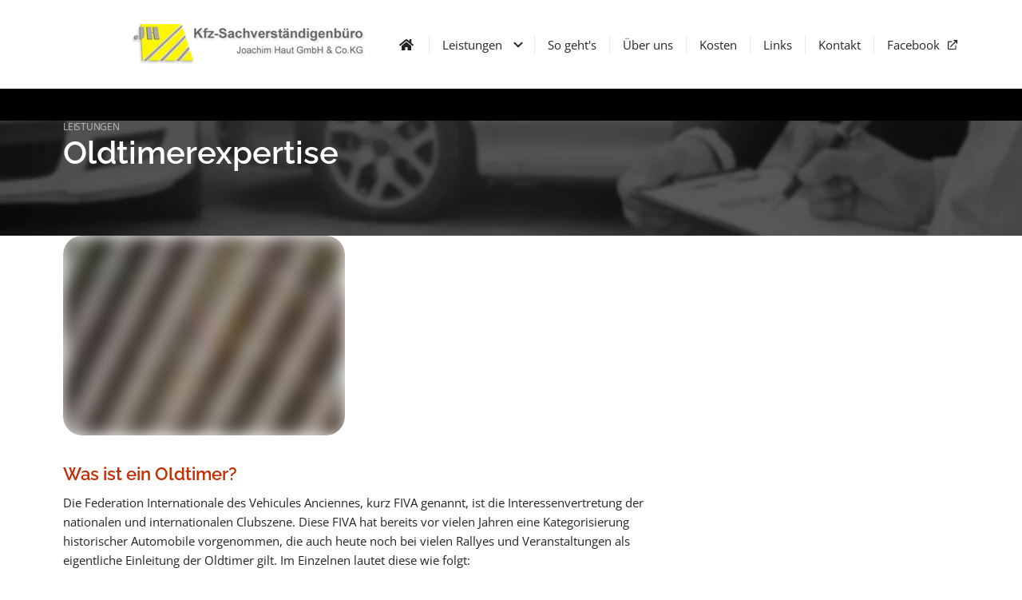

--- FILE ---
content_type: text/html; charset=UTF-8
request_url: https://www.sv-haut.de/leistungen/oldtimerexpertise/
body_size: 71216
content:
<!DOCTYPE html><html  lang="de" style="--color-black-100:#212429;--color-black-70:#454545;--color-black-60:#5c5c5c;--color-black-50:#727272;--color-black-40:#898989;--color-black-30:#bcbdbf;--color-black-20:#d3d3d4;--color-black-10:#e9e9ea;--color-black-5:#f4f4f4;--color-white:#ffffff;--color-transparent:transparent;--color-error-dark:#c30052;--color-error-default:#ed2e7e;--color-error-light:#fff2f7;--color-success-dark:#00966d;--color-success-default:#00ba88;--color-success-light:#f3fdfa;--color-warning-dark:#a26b00;--color-warning-default:#f4b740;--color-warning-light:#fff0d4;--color-primary-foreground:#6c1700;--color-primary-darker:#8a1d00;--color-primary-dark:#a72400;--color-primary-default:#c52a00;--color-primary-light:#d66a4d;--color-primary-lighter:#e8ac9c;--color-primary-background:#faeeeb;--color-primary-default-text:var(--color-white);--color-secondary-foreground:#8c8700;--color-secondary-darker:#b3ac00;--color-secondary-dark:#d9d000;--color-secondary-default:#fff500;--color-secondary-light:#fff84d;--color-secondary-lighter:#fffb9c;--color-secondary-background:#fffeeb;--color-secondary-default-text:var(--color-black-100);--background-color-content:#ffffff;--background-color-outside:#ffffff;--color-headline:--var(--color-headline-original);--color-headline-original:#c52a00;--font-family-headline:&quot;Raleway&quot;, sans-serif;--font-family-text:&quot;Open Sans&quot;, sans-serif;--font-weight-regular:400;--font-weight-bold:700;--font-weight-headline:600;--user-html-list-item-icon-url:url(https://renderer.omergy.de/assets/0/icons/fontawesome/solid/chevron-right.svg);--user-html-generic-file-link-icon-url:url(https://renderer.omergy.de/assets/0/icons/fontawesome/solid/file-alt.svg);--user-html-pdf-file-link-icon-url:url(https://renderer.omergy.de/assets/0/icons/fontawesome/solid/file-pdf.svg);--user-html-download-file-link-icon-url:url(https://renderer.omergy.de/assets/0/icons/fontawesome/solid/file-download.svg);--user-html-external-link-icon-url:url(https://renderer.omergy.de/assets/0/icons/fontawesome/solid/external-link.svg);--user-html-tel-link-icon-url:url(https://renderer.omergy.de/assets/0/icons/fontawesome/solid/phone-alt.svg);--borderRadius-layout:var(--borderRadius-large-size);--borderRadius-small:var(--borderRadius-small-size);--borderRadius-smaller:var(--borderRadius-smaller-size);--borderRadius-large:var(--borderRadius-large-size);--borderRadiusButton-layout:var(--borderRadiusButton-full);--shadow-layout:var(--shadow-bordered)"><head><meta charset="utf-8"><meta name="viewport" content="width=device-width, initial-scale=1"><script type="importmap">{"imports":{"#entry":"/_nuxt/4Dauz4YF.js"}}</script><title>Oldtimer­expertise</title><link rel="preconnect" href="https://images.omergy.de"><link rel="stylesheet" href="https://renderer.omergy.de/assets/0/fonts/Raleway.css" body><link rel="stylesheet" href="https://renderer.omergy.de/assets/0/fonts/OpenSans.css" body><style>[data-v-a8bc8af9]:root{--borderRadius-none:0;--borderRadius-smaller-size:4px;--borderRadius-small-size:8px;--borderRadius-large-size:24px;--borderRadius-full-size:999px;--shadow-bordered:0 0 0 1px var(--color-black-10);--shadow-small:0 6px 16px rgba(0,0,0,.13),0 1.80882px 8.13971px rgba(0,0,0,.077),0 .751293px 3.38082px rgba(0,0,0,.064),0 .271728px 1.22278px rgba(0,0,0,.051);--shadow-large:0 24px 24px rgba(0,0,0,.16),0 9.95px 14px rgba(0,0,0,.124),0 4.13px 12px rgba(0,0,0,.095),0 1.49px 4px rgba(0,0,0,.066);--shadow-small-inset-top-bottom:inset 0 16px 16px -16px rgba(0,0,0,.13),inset 0 8.13971px 8.13971px -8.13971px rgba(0,0,0,.077),inset 0 3.38082px 3.38082px -3.38082px rgba(0,0,0,.064),inset 0 1.22278px 1.22278px -1.22278px rgba(0,0,0,.051)}.s-page[data-v-a8bc8af9]{display:flex;flex-direction:column;position:relative}@media screen and (min-width:768px){.s-page[data-v-a8bc8af9]{min-height:100vh}}.s-page__content[data-v-a8bc8af9]{background-color:var(--background-color-content);display:flex;flex-direction:column;flex-grow:1;width:100%}.s-page.-boxed[data-v-a8bc8af9]{background-color:var(--background-color-outside)}.s-page.-boxed .s-page__content[data-v-a8bc8af9]{margin:0 auto;max-width:1170px;position:relative}.s-page.-boxed.-shadow .s-page__content[data-v-a8bc8af9]{box-shadow:var(--shadow-large)}@media screen and (min-width:1202px){.s-page.-boxed.-spacingTop[data-v-a8bc8af9]{padding-top:32px}.s-page.-boxed.-spacingBottom[data-v-a8bc8af9]{padding-bottom:32px}}.s-page.-boxed.-backgroundImage[data-v-a8bc8af9]{background-image:var(--background-image-src);background-position:top}</style><style>[data-v-23756471]:root{--borderRadius-none:0;--borderRadius-smaller-size:4px;--borderRadius-small-size:8px;--borderRadius-large-size:24px;--borderRadius-full-size:999px;--shadow-bordered:0 0 0 1px var(--color-black-10);--shadow-small:0 6px 16px rgba(0,0,0,.13),0 1.80882px 8.13971px rgba(0,0,0,.077),0 .751293px 3.38082px rgba(0,0,0,.064),0 .271728px 1.22278px rgba(0,0,0,.051);--shadow-large:0 24px 24px rgba(0,0,0,.16),0 9.95px 14px rgba(0,0,0,.124),0 4.13px 12px rgba(0,0,0,.095),0 1.49px 4px rgba(0,0,0,.066);--shadow-small-inset-top-bottom:inset 0 16px 16px -16px rgba(0,0,0,.13),inset 0 8.13971px 8.13971px -8.13971px rgba(0,0,0,.077),inset 0 3.38082px 3.38082px -3.38082px rgba(0,0,0,.064),inset 0 1.22278px 1.22278px -1.22278px rgba(0,0,0,.051)}.s-pageContent[data-v-23756471]{display:flex}.s-pageContent__main[data-v-23756471],.s-pageContent__sidebar[data-v-23756471]{flex-grow:1;max-width:100%}.s-pageContent__sidebar[data-v-23756471]{display:none;padding-bottom:24px;padding-top:24px}.s-footerSet[data-v-23756471]{margin-top:auto}.s-pageContent__wrapper[data-v-23756471]{width:100%}.s-pageContent[data-v-23756471],.s-pageContent__main[data-v-23756471],.s-pageContent__wrapper[data-v-23756471]{display:flex;flex-direction:column;flex-grow:1}.s-pageContent__main[data-v-23756471]>:last-child{flex-grow:1}@media screen and (min-width:1154px){.s-pageContent__wrapper.-hasSidebarSections[data-v-23756471]{margin:0 auto;max-width:1122px}.s-pageContent__wrapper.-hasSidebarSections .s-pageContent[data-v-23756471]{flex-direction:row;margin:0 -16px}.s-pageContent__wrapper.-hasSidebarSections .s-pageContent__main[data-v-23756471],.s-pageContent__wrapper.-hasSidebarSections .s-pageContent__sidebar[data-v-23756471]{padding-left:16px;padding-right:16px}.s-pageContent__wrapper.-hasSidebarSections .s-pageContent__main[data-v-23756471]{flex:0 0 66.6666666667%;max-width:66.6666666667%}.s-pageContent__wrapper.-hasSidebarSections .s-pageContent__sidebar[data-v-23756471]{display:block;flex:0 0 33.3333333333%;max-width:33.3333333333%}}</style><style>body.-navigationOpen{overflow:hidden}</style><style>[data-v-7e815498]:root{--borderRadius-none:0;--borderRadius-smaller-size:4px;--borderRadius-small-size:8px;--borderRadius-large-size:24px;--borderRadius-full-size:999px;--shadow-bordered:0 0 0 1px var(--color-black-10);--shadow-small:0 6px 16px rgba(0,0,0,.13),0 1.80882px 8.13971px rgba(0,0,0,.077),0 .751293px 3.38082px rgba(0,0,0,.064),0 .271728px 1.22278px rgba(0,0,0,.051);--shadow-large:0 24px 24px rgba(0,0,0,.16),0 9.95px 14px rgba(0,0,0,.124),0 4.13px 12px rgba(0,0,0,.095),0 1.49px 4px rgba(0,0,0,.066);--shadow-small-inset-top-bottom:inset 0 16px 16px -16px rgba(0,0,0,.13),inset 0 8.13971px 8.13971px -8.13971px rgba(0,0,0,.077),inset 0 3.38082px 3.38082px -3.38082px rgba(0,0,0,.064),inset 0 1.22278px 1.22278px -1.22278px rgba(0,0,0,.051)}.s-header__navigationToggle[data-v-7e815498]{--line-height-value-in-rem:2;font-family:var(--font-family-headline);font-size:1.75rem;font-weight:var(--font-weight-headline);line-height:calc(1rem*var(--line-height-value-in-rem));max-width:748px;overflow-wrap:break-word}.s-headerSection[data-v-7e815498]{z-index:4!important}.s-contactRow[data-v-7e815498]{display:none}@media screen and (min-width:1154px){.s-contactRow[data-v-7e815498]{align-items:center;display:flex;justify-content:space-between;padding:8px 0}}.s-contactRow__contact[data-v-7e815498]{display:flex;gap:24px;margin-left:auto}.s-header[data-v-7e815498]{display:flex;flex-direction:column;justify-content:space-between;min-height:56px}.s-header__wrapper[data-v-7e815498]{position:relative}.s-header__wrapper[data-v-7e815498],.s-header__wrapper.-sticky[data-v-7e815498]{background-color:var(--headerBackgroundColor);color:var(--headerColor)}@media screen and (min-width:1154px){.s-header__wrapper.-sticky[data-v-7e815498]{background-color:var(--headerBackgroundColorSticky);color:var(--headerColorSticky)}}.s-header.-hasMobileLogo[data-v-7e815498]{min-height:72px}.s-header.-sticky[data-v-7e815498]{min-height:48px;padding-bottom:8px;padding-top:8px}.s-header__companyIdentity[data-v-7e815498]{color:currentColor;overflow:hidden;padding:8px 0;text-decoration:none}.s-header__navigation[data-v-7e815498]{display:none;inset:var(--headerHeight) 0 auto 0;max-height:calc(100% - var(--headerHeight));overflow-y:auto;position:fixed}.s-header__navigationWrapper[data-v-7e815498]{background-color:var(--color-white);color:var(--color-black-100);display:flex;flex-direction:column;height:100%;padding:24px 0;position:relative;width:100%}.s-header__wrapper.-isOpen .s-header__navigation[data-v-7e815498]{display:flex}.s-header__wrapper.-isOpen.-hasBottomBorder .s-header__navigation[data-v-7e815498]:after,.s-header__wrapper:not(.-isOpen).-hasBottomBorder[data-v-7e815498]:after{border-bottom:1px solid var(--color-black-20);bottom:0;content:"";left:0;overflow:hidden;position:absolute;right:0;width:100%;z-index:1}.s-header__wrapper.-isOpen.-hasBottomShadow .s-header__navigationWrapper[data-v-7e815498]:after,.s-header__wrapper:not(.-isOpen).-hasBottomShadow[data-v-7e815498]:after{bottom:-16px;box-shadow:var(--shadow-small-inset-top-bottom);content:"";height:16px;left:0;overflow:hidden;position:absolute;right:0;z-index:-1}@media screen and (max-width:1153px){.s-header__wrapper.-isOpen.-hasBottomShadow .s-header__navigation[data-v-7e815498]{padding-bottom:16px}}.s-header__container[data-v-7e815498]{align-items:center;display:flex;flex-shrink:0;width:100%}.s-header__navigationToggle[data-v-7e815498]{aspect-ratio:1;background-color:transparent;display:block;height:32px;margin:16px 0 16px auto}.s-header__navigationCta[data-v-7e815498]{display:block;text-decoration:none}.s-header__navigationCtaButton[data-v-7e815498]{text-align:center;white-space:nowrap;width:100%}.s-header__navigationCtaButton.-mobile[data-v-7e815498]{cursor:pointer;margin-top:24px}@media screen and (min-width:1154px){.s-header__wrapper[data-v-7e815498]{background-color:var(--headerBackgroundColorDesktop);color:var(--headerColorDesktop)}.s-header[data-v-7e815498]{flex-direction:row;min-height:48px;padding-bottom:8px;padding-top:8px}.s-header.-hasCenteredNavigation[data-v-7e815498]{justify-content:center}.s-header.-hasDesktopLogo[data-v-7e815498]{min-height:72px;padding-bottom:16px;padding-top:16px}.s-header__companyIdentity[data-v-7e815498]{flex-shrink:0}.s-header__container[data-v-7e815498]{width:auto}.s-header__navigationToggle[data-v-7e815498]{display:none}.s-header__navigation[data-v-7e815498]{display:flex;inset:initial;max-height:none;min-width:0;overflow-y:visible;position:relative}.s-header__navigationWrapper[data-v-7e815498]{align-items:center;background-color:inherit;color:currentColor;display:flex;flex-direction:row;justify-content:flex-end;margin-left:24px;margin-right:-16px;min-width:0;padding:0;position:relative}.s-header__navigationCta[data-v-7e815498]{display:inline-block}.s-header__navigationCtaButton[data-v-7e815498]{margin-right:-16px;max-height:40px;width:100%}.s-header__wrapper.-isOpen.-hasBottomBorder .s-header__navigation .s-header__navigationWrapper[data-v-7e815498],.s-header__wrapper:not(.-isOpen).-hasBottomBorder .s-header__navigationWrapper[data-v-7e815498]{z-index:2}}</style><style>.s-section[data-v-57a21382]{position:relative;z-index:0}.s-section__backgroundImage[data-v-57a21382]{display:block;height:100%;inset:0;-o-object-fit:cover;object-fit:cover;position:absolute;width:100%;z-index:-1}</style><style>[data-v-413dce84]:root{--borderRadius-none:0;--borderRadius-smaller-size:4px;--borderRadius-small-size:8px;--borderRadius-large-size:24px;--borderRadius-full-size:999px;--shadow-bordered:0 0 0 1px var(--color-black-10);--shadow-small:0 6px 16px rgba(0,0,0,.13),0 1.80882px 8.13971px rgba(0,0,0,.077),0 .751293px 3.38082px rgba(0,0,0,.064),0 .271728px 1.22278px rgba(0,0,0,.051);--shadow-large:0 24px 24px rgba(0,0,0,.16),0 9.95px 14px rgba(0,0,0,.124),0 4.13px 12px rgba(0,0,0,.095),0 1.49px 4px rgba(0,0,0,.066);--shadow-small-inset-top-bottom:inset 0 16px 16px -16px rgba(0,0,0,.13),inset 0 8.13971px 8.13971px -8.13971px rgba(0,0,0,.077),inset 0 3.38082px 3.38082px -3.38082px rgba(0,0,0,.064),inset 0 1.22278px 1.22278px -1.22278px rgba(0,0,0,.051)}.s-headerWrapper[data-v-413dce84]{width:100%}@keyframes slide-in-413dce84{0%{transform:translateY(-100%)}to{transform:translateY(0)}}.s-headerWrapper.-sticky[data-v-413dce84]{animation:slide-in-413dce84 .15s ease-out;position:fixed;top:0}</style><style>[data-v-f9059798]:root{--borderRadius-none:0;--borderRadius-smaller-size:4px;--borderRadius-small-size:8px;--borderRadius-large-size:24px;--borderRadius-full-size:999px;--shadow-bordered:0 0 0 1px var(--color-black-10);--shadow-small:0 6px 16px rgba(0,0,0,.13),0 1.80882px 8.13971px rgba(0,0,0,.077),0 .751293px 3.38082px rgba(0,0,0,.064),0 .271728px 1.22278px rgba(0,0,0,.051);--shadow-large:0 24px 24px rgba(0,0,0,.16),0 9.95px 14px rgba(0,0,0,.124),0 4.13px 12px rgba(0,0,0,.095),0 1.49px 4px rgba(0,0,0,.066);--shadow-small-inset-top-bottom:inset 0 16px 16px -16px rgba(0,0,0,.13),inset 0 8.13971px 8.13971px -8.13971px rgba(0,0,0,.077),inset 0 3.38082px 3.38082px -3.38082px rgba(0,0,0,.064),inset 0 1.22278px 1.22278px -1.22278px rgba(0,0,0,.051)}.s-companyIdentity__name[data-v-f9059798],.s-companyIdentity__nameMobile[data-v-f9059798]{--line-height-value-in-rem:1.5;font-family:var(--font-family-headline);font-size:1.125rem;font-weight:var(--font-weight-headline);line-height:calc(1rem*var(--line-height-value-in-rem));overflow-wrap:break-word}.s-companyIdentity__desktopLogo.-offset[data-v-f9059798]{align-items:center;background:var(--color-white);border-radius:var(--borderRadius-small);box-shadow:var(--shadow-small);display:flex;flex-direction:row;justify-content:center;padding:16px;position:absolute;top:8px;z-index:4}.s-companyIdentity__logoPlaceholder[data-v-f9059798]{box-sizing:content-box;padding:0 16px}.s-companyIdentity__name[data-v-f9059798]{margin:0}.s-companyIdentity__nameMobile[data-v-f9059798]{color:var(--color-headline);font-size:.9375rem;margin:0}</style><style>[data-v-ae7a5add]:root{--borderRadius-none:0;--borderRadius-smaller-size:4px;--borderRadius-small-size:8px;--borderRadius-large-size:24px;--borderRadius-full-size:999px;--shadow-bordered:0 0 0 1px var(--color-black-10);--shadow-small:0 6px 16px rgba(0,0,0,.13),0 1.80882px 8.13971px rgba(0,0,0,.077),0 .751293px 3.38082px rgba(0,0,0,.064),0 .271728px 1.22278px rgba(0,0,0,.051);--shadow-large:0 24px 24px rgba(0,0,0,.16),0 9.95px 14px rgba(0,0,0,.124),0 4.13px 12px rgba(0,0,0,.095),0 1.49px 4px rgba(0,0,0,.066);--shadow-small-inset-top-bottom:inset 0 16px 16px -16px rgba(0,0,0,.13),inset 0 8.13971px 8.13971px -8.13971px rgba(0,0,0,.077),inset 0 3.38082px 3.38082px -3.38082px rgba(0,0,0,.064),inset 0 1.22278px 1.22278px -1.22278px rgba(0,0,0,.051)}.s-navigationMenu[data-v-ae7a5add]{display:flex;flex-direction:column}@media screen and (min-width:1154px){.s-navigationMenu[data-v-ae7a5add]{align-items:stretch;align-self:stretch;flex-direction:row;margin-bottom:-8px;margin-top:-8px}}</style><style>[data-v-3aa5c170]:root{--borderRadius-none:0;--borderRadius-smaller-size:4px;--borderRadius-small-size:8px;--borderRadius-large-size:24px;--borderRadius-full-size:999px;--shadow-bordered:0 0 0 1px var(--color-black-10);--shadow-small:0 6px 16px rgba(0,0,0,.13),0 1.80882px 8.13971px rgba(0,0,0,.077),0 .751293px 3.38082px rgba(0,0,0,.064),0 .271728px 1.22278px rgba(0,0,0,.051);--shadow-large:0 24px 24px rgba(0,0,0,.16),0 9.95px 14px rgba(0,0,0,.124),0 4.13px 12px rgba(0,0,0,.095),0 1.49px 4px rgba(0,0,0,.066);--shadow-small-inset-top-bottom:inset 0 16px 16px -16px rgba(0,0,0,.13),inset 0 8.13971px 8.13971px -8.13971px rgba(0,0,0,.077),inset 0 3.38082px 3.38082px -3.38082px rgba(0,0,0,.064),inset 0 1.22278px 1.22278px -1.22278px rgba(0,0,0,.051)}.s-item[data-v-3aa5c170]{perspective:1000px}.s-item__inner[data-v-3aa5c170]{border-bottom:1px solid var(--color-black-20);cursor:pointer;height:100%;transition:background .2s}.s-item__inner[data-v-3aa5c170],.s-item__link[data-v-3aa5c170]{align-items:center;display:flex}.s-item__link[data-v-3aa5c170]{color:currentColor;flex-grow:1;padding:16px 16px 16px calc(16px + var(--v3a6b2976)*24px);text-decoration:none}.s-item__label[data-v-3aa5c170]{white-space:nowrap}.s-item__childrenToggle[data-v-3aa5c170]{align-self:stretch;background-color:var(--color-black-5);color:var(--color-black-100);cursor:pointer;display:block;flex-shrink:0;height:100%;margin-left:auto;padding:16px}.s-item__childrenToggleIcon[data-v-3aa5c170]{transition:transform .2s ease}.s-item__childrenToggle.-isOpen .s-item__childrenToggleIcon[data-v-3aa5c170]{transform:rotateX(-180deg)}.s-item.-fontStyleUppercase .s-item__label[data-v-3aa5c170]{text-transform:uppercase}.s-item__children[data-v-3aa5c170]{transition:height .2s ease-in-out}.s-item.-active.-highlightUnderline>.s-item__inner .s-item__link[data-v-3aa5c170]{padding-bottom:20px;padding-top:12px}.s-item.-active.-highlightUnderline>.s-item__inner .s-item__label[data-v-3aa5c170]{position:relative}.s-item.-active.-highlightUnderline>.s-item__inner .s-item__label[data-v-3aa5c170]:after{background-color:var(--highlightColor);content:"";height:2px;left:0;position:absolute;right:0;top:calc(100% + 6px)}.s-item.-active.-highlightBackgroundColor.-isOpen>.s-item__inner[data-v-3aa5c170],.s-item.-active.-highlightBackgroundColor>.s-item__inner[data-v-3aa5c170]{background-color:var(--highlightColor);color:var(--highlightColorOpposite)}.s-item.-active.-highlightBackgroundColor.-isOpen>.s-item__inner[data-v-3aa5c170]:hover,.s-item.-active.-highlightBackgroundColor>.s-item__inner[data-v-3aa5c170]:hover{background-color:var(--highlightColor)}.s-item.-active.-highlightColor>.s-item__inner[data-v-3aa5c170]{border-bottom-color:var(--highlightColor);color:var(--highlightColor)!important}@media screen and (min-width:1154px){.s-item.-tierOne[data-v-3aa5c170]{position:relative}.s-item.-tierOne>.s-item__inner .s-item__childrenToggle[data-v-3aa5c170]{align-self:unset;background-color:transparent;color:currentColor;margin-left:-16px;padding:8px}.s-item.-tierOne>.s-item__children[data-v-3aa5c170]{background-color:var(--color-black-5);color:var(--color-black-100);left:0;min-width:100%;position:absolute;top:100%}.s-item.-tierOne.-alignNavigationChildrenRight>.s-item__children[data-v-3aa5c170]{left:unset;right:0}.s-item.-tierOne.-isOpen>.s-item__inner[data-v-3aa5c170]{background-color:var(--color-black-5);color:var(--color-black-100)}.s-item.-tierOne.-boxed[data-v-3aa5c170]{border-left:1px solid var(--color-black-10)}.s-item.-tierOne.-boxed[data-v-3aa5c170]:last-child{border-right:1px solid var(--color-black-10)}.s-item.-tierOne.-pipeSeparated+.s-item.-tierOne.-pipeSeparated[data-v-3aa5c170]{margin-left:1px}.s-item.-tierOne.-pipeSeparated+.s-item.-tierOne.-pipeSeparated>.s-item__inner .s-item__label[data-v-3aa5c170]{position:relative}.s-item.-tierOne.-pipeSeparated+.s-item.-tierOne.-pipeSeparated>.s-item__inner .s-item__label[data-v-3aa5c170]:before{background-color:var(--color-black-10);content:"";height:100%;left:-17px;position:absolute;top:0;width:1px}.s-item.-tierTwo>.s-item__children[data-v-3aa5c170]{background-color:var(--color-black-10);color:var(--color-black-100)}.s-item.-tierTwo.-isOpen>.s-item__inner[data-v-3aa5c170]{font-weight:700}.s-item.-active.-highlightUnderline>.s-item__inner .s-item__link[data-v-3aa5c170]{padding:16px}.s-item__inner[data-v-3aa5c170]{border-bottom:0}.s-item__inner[data-v-3aa5c170]:hover{background-color:var(--color-black-10);color:var(--color-black-100)}.s-item__label[data-v-3aa5c170]:after{height:4px;top:calc(100% + 4px)}.s-item__childrenToggle[data-v-3aa5c170]{background-color:var(--color-black-10)}}</style><style>.collapse-transition-enter-active,.collapse-transition-leave-active{overflow:hidden}.collapse-transition-enter-from,.collapse-transition-leave-to{height:0}</style><style>[data-v-1ed7fbd7]:root{--borderRadius-none:0;--borderRadius-smaller-size:4px;--borderRadius-small-size:8px;--borderRadius-large-size:24px;--borderRadius-full-size:999px;--shadow-bordered:0 0 0 1px var(--color-black-10);--shadow-small:0 6px 16px rgba(0,0,0,.13),0 1.80882px 8.13971px rgba(0,0,0,.077),0 .751293px 3.38082px rgba(0,0,0,.064),0 .271728px 1.22278px rgba(0,0,0,.051);--shadow-large:0 24px 24px rgba(0,0,0,.16),0 9.95px 14px rgba(0,0,0,.124),0 4.13px 12px rgba(0,0,0,.095),0 1.49px 4px rgba(0,0,0,.066);--shadow-small-inset-top-bottom:inset 0 16px 16px -16px rgba(0,0,0,.13),inset 0 8.13971px 8.13971px -8.13971px rgba(0,0,0,.077),inset 0 3.38082px 3.38082px -3.38082px rgba(0,0,0,.064),inset 0 1.22278px 1.22278px -1.22278px rgba(0,0,0,.051)}.s-mobileCtaFooter[data-v-1ed7fbd7]{bottom:0;position:sticky;z-index:8}.s-badgeSidebar[data-v-1ed7fbd7]{display:none;z-index:7}@media screen and (min-width:768px){.s-badgeSidebar[data-v-1ed7fbd7]{display:flex;flex-direction:column;inset:0 0 0 auto;pointer-events:none;position:absolute}}.s-badgeSidebar__spacerTop[data-v-1ed7fbd7]{flex-grow:1}.s-badgeSidebar__wrapper[data-v-1ed7fbd7]{bottom:16px;overflow-x:hidden;padding:24px 0 24px 24px;position:sticky}.s-badgeSidebar__badge[data-v-1ed7fbd7]{pointer-events:auto}.s-badgeSidebar__wrapper.-hasSpacing[data-v-1ed7fbd7]{padding-right:24px}.s-badgeSidebar__wrapper.-hasSpacing .s-badgeSidebar__badge[data-v-1ed7fbd7]{border-radius:var(--borderRadius-small);margin-right:16px}.s-badgeSidebar__wrapper.-verticalCenter[data-v-1ed7fbd7]{bottom:calc(50% - 82px)}.s-badgeSidebar__spacerBottom[data-v-1ed7fbd7]{height:250px}.s-slideUp-enter-active[data-v-1ed7fbd7],.s-slideUp-leave-active[data-v-1ed7fbd7]{transition:transform .75s ease-in-out}.s-slideUp-enter-from[data-v-1ed7fbd7],.s-slideUp-leave-to[data-v-1ed7fbd7]{transform:translateY(100%)}.s-slideUp-enter-to[data-v-1ed7fbd7],.s-slideUp-leave[data-v-1ed7fbd7]{transform:translateY(0)}.s-slideLeft-enter-active[data-v-1ed7fbd7],.s-slideLeft-leave-active[data-v-1ed7fbd7]{transition:transform .75s ease-in-out}.s-slideLeft-enter-active[data-v-1ed7fbd7]{transition-delay:2s}.s-slideLeft-enter-from[data-v-1ed7fbd7],.s-slideLeft-leave-to[data-v-1ed7fbd7]{transform:translate(calc(100% + 64px))}.s-slideLeft-enter-to[data-v-1ed7fbd7],.s-slideLeft-leave-from[data-v-1ed7fbd7]{transform:translate(0)}</style><style>[data-v-61e4ddce]:root{--borderRadius-none:0;--borderRadius-smaller-size:4px;--borderRadius-small-size:8px;--borderRadius-large-size:24px;--borderRadius-full-size:999px;--shadow-bordered:0 0 0 1px var(--color-black-10);--shadow-small:0 6px 16px rgba(0,0,0,.13),0 1.80882px 8.13971px rgba(0,0,0,.077),0 .751293px 3.38082px rgba(0,0,0,.064),0 .271728px 1.22278px rgba(0,0,0,.051);--shadow-large:0 24px 24px rgba(0,0,0,.16),0 9.95px 14px rgba(0,0,0,.124),0 4.13px 12px rgba(0,0,0,.095),0 1.49px 4px rgba(0,0,0,.066);--shadow-small-inset-top-bottom:inset 0 16px 16px -16px rgba(0,0,0,.13),inset 0 8.13971px 8.13971px -8.13971px rgba(0,0,0,.077),inset 0 3.38082px 3.38082px -3.38082px rgba(0,0,0,.064),inset 0 1.22278px 1.22278px -1.22278px rgba(0,0,0,.051)}.s-disclaimer[data-v-61e4ddce]{--line-height-value-in-rem:1;font-size:.75rem;font-weight:var(--font-weight-regular);line-height:calc(1rem*var(--line-height-value-in-rem))}.s-ratingCard[data-v-61e4ddce]{transition:.75s ease-out;transition-property:background-color,box-shadow}.s-ratingCard.-isFocussed[data-v-61e4ddce]{background-color:var(--color-secondary-background);box-shadow:0 0 0 2px var(--color-secondary-default)}.s-ratingCard+.s-ratingCard[data-v-61e4ddce]{margin-top:16px}.s-footer[data-v-61e4ddce]{display:flex;flex-direction:column;row-gap:16px}@media screen and (min-width:540px){.s-footer[data-v-61e4ddce]{align-items:start;-moz-column-gap:16px;column-gap:16px;flex-direction:row}}.s-disclaimer[data-v-61e4ddce]{color:var(--color-black-30);max-width:700px}</style><style>@charset "UTF-8";[data-v-91ff0409]:root{--borderRadius-none:0;--borderRadius-smaller-size:4px;--borderRadius-small-size:8px;--borderRadius-large-size:24px;--borderRadius-full-size:999px;--shadow-bordered:0 0 0 1px var(--color-black-10);--shadow-small:0 6px 16px rgba(0,0,0,.13),0 1.80882px 8.13971px rgba(0,0,0,.077),0 .751293px 3.38082px rgba(0,0,0,.064),0 .271728px 1.22278px rgba(0,0,0,.051);--shadow-large:0 24px 24px rgba(0,0,0,.16),0 9.95px 14px rgba(0,0,0,.124),0 4.13px 12px rgba(0,0,0,.095),0 1.49px 4px rgba(0,0,0,.066);--shadow-small-inset-top-bottom:inset 0 16px 16px -16px rgba(0,0,0,.13),inset 0 8.13971px 8.13971px -8.13971px rgba(0,0,0,.077),inset 0 3.38082px 3.38082px -3.38082px rgba(0,0,0,.064),inset 0 1.22278px 1.22278px -1.22278px rgba(0,0,0,.051)}.s-breadcrumbs__list[data-v-91ff0409]{display:flex}.s-breadcrumbs__item[data-v-91ff0409]{align-items:flex-start;display:inline-flex;margin:0}.s-breadcrumbs__item+.s-breadcrumbs__item[data-v-91ff0409]{margin-left:8px}.s-breadcrumbs__item+.s-breadcrumbs__item[data-v-91ff0409]:before{content:"›";font-size:1.4em;padding-right:8px}.s-pageTitle[data-v-91ff0409]{display:flex;flex-direction:column;gap:8px}.s-pageTitle.-alignCenter .s-breadcrumbs[data-v-91ff0409],.s-pageTitle.-alignCenter .s-pitch[data-v-91ff0409],.s-pageTitle.-alignCenter .s-subline[data-v-91ff0409],.s-pageTitle.-alignCenter .s-title[data-v-91ff0409]{margin-left:auto;margin-right:auto;text-align:center}@media screen and (min-width:768px){.s-pageTitle.-alignLeftDesktop .s-breadcrumbs[data-v-91ff0409],.s-pageTitle.-alignLeftDesktop .s-pitch[data-v-91ff0409],.s-pageTitle.-alignLeftDesktop .s-subline[data-v-91ff0409],.s-pageTitle.-alignLeftDesktop .s-title[data-v-91ff0409]{margin-left:0;margin-right:0;text-align:left}.s-pageTitle.-alignCenterDesktop .s-breadcrumbs[data-v-91ff0409],.s-pageTitle.-alignCenterDesktop .s-pitch[data-v-91ff0409],.s-pageTitle.-alignCenterDesktop .s-subline[data-v-91ff0409],.s-pageTitle.-alignCenterDesktop .s-title[data-v-91ff0409]{margin-left:auto;margin-right:auto;text-align:center}}</style><style>[data-v-7146610f]:root{--borderRadius-none:0;--borderRadius-smaller-size:4px;--borderRadius-small-size:8px;--borderRadius-large-size:24px;--borderRadius-full-size:999px;--shadow-bordered:0 0 0 1px var(--color-black-10);--shadow-small:0 6px 16px rgba(0,0,0,.13),0 1.80882px 8.13971px rgba(0,0,0,.077),0 .751293px 3.38082px rgba(0,0,0,.064),0 .271728px 1.22278px rgba(0,0,0,.051);--shadow-large:0 24px 24px rgba(0,0,0,.16),0 9.95px 14px rgba(0,0,0,.124),0 4.13px 12px rgba(0,0,0,.095),0 1.49px 4px rgba(0,0,0,.066);--shadow-small-inset-top-bottom:inset 0 16px 16px -16px rgba(0,0,0,.13),inset 0 8.13971px 8.13971px -8.13971px rgba(0,0,0,.077),inset 0 3.38082px 3.38082px -3.38082px rgba(0,0,0,.064),inset 0 1.22278px 1.22278px -1.22278px rgba(0,0,0,.051)}.s-headline[data-v-7146610f]{margin-bottom:40px;margin-left:auto;margin-right:auto;text-align:center}.s-headline.-alignLeft[data-v-7146610f]{margin-left:0;margin-right:0;text-align:left}</style><style>[data-v-f7e05499]:root{--borderRadius-none:0;--borderRadius-smaller-size:4px;--borderRadius-small-size:8px;--borderRadius-large-size:24px;--borderRadius-full-size:999px;--shadow-bordered:0 0 0 1px var(--color-black-10);--shadow-small:0 6px 16px rgba(0,0,0,.13),0 1.80882px 8.13971px rgba(0,0,0,.077),0 .751293px 3.38082px rgba(0,0,0,.064),0 .271728px 1.22278px rgba(0,0,0,.051);--shadow-large:0 24px 24px rgba(0,0,0,.16),0 9.95px 14px rgba(0,0,0,.124),0 4.13px 12px rgba(0,0,0,.095),0 1.49px 4px rgba(0,0,0,.066);--shadow-small-inset-top-bottom:inset 0 16px 16px -16px rgba(0,0,0,.13),inset 0 8.13971px 8.13971px -8.13971px rgba(0,0,0,.077),inset 0 3.38082px 3.38082px -3.38082px rgba(0,0,0,.064),inset 0 1.22278px 1.22278px -1.22278px rgba(0,0,0,.051)}.s-flexomat[data-v-f7e05499]{--grid-gap:16px;display:grid;row-gap:var(--grid-gap)}@media screen and (min-width:540px){.s-flexomat[data-v-f7e05499]{--grid-gap:16px}}@media screen and (min-width:768px){.s-flexomat[data-v-f7e05499]{--grid-gap:32px}}@media screen and (min-width:1154px){.s-flexomat[data-v-f7e05499]{--grid-gap:32px}}.s-flexomat__row[data-v-f7e05499]{display:grid;gap:var(--grid-gap);grid-template-columns:1fr}.s-flexomat__cell[data-v-f7e05499]{overflow:hidden}@media screen and (min-width:768px){.s-flexomat__row[data-v-f7e05499]{grid-template-columns:repeat(12,1fr)}.s-flexomat__cell[data-v-f7e05499]{align-self:var(--align);grid-column-end:var(--end);grid-column-start:var(--start);overflow:visible}}</style><style>[data-v-dac393c4]:root{--borderRadius-none:0;--borderRadius-smaller-size:4px;--borderRadius-small-size:8px;--borderRadius-large-size:24px;--borderRadius-full-size:999px;--shadow-bordered:0 0 0 1px var(--color-black-10);--shadow-small:0 6px 16px rgba(0,0,0,.13),0 1.80882px 8.13971px rgba(0,0,0,.077),0 .751293px 3.38082px rgba(0,0,0,.064),0 .271728px 1.22278px rgba(0,0,0,.051);--shadow-large:0 24px 24px rgba(0,0,0,.16),0 9.95px 14px rgba(0,0,0,.124),0 4.13px 12px rgba(0,0,0,.095),0 1.49px 4px rgba(0,0,0,.066);--shadow-small-inset-top-bottom:inset 0 16px 16px -16px rgba(0,0,0,.13),inset 0 8.13971px 8.13971px -8.13971px rgba(0,0,0,.077),inset 0 3.38082px 3.38082px -3.38082px rgba(0,0,0,.064),inset 0 1.22278px 1.22278px -1.22278px rgba(0,0,0,.051)}.s-swiper__buttonNext[data-v-dac393c4],.s-swiper__buttonPrev[data-v-dac393c4]{--line-height-value-in-rem:2.5;font-family:var(--font-family-headline);font-size:2rem;font-weight:var(--font-weight-headline);line-height:calc(1rem*var(--line-height-value-in-rem));max-width:748px;overflow-wrap:break-word}.s-swiper[data-v-dac393c4]{margin:0 -8px;overflow:hidden;padding:0 8px}.s-swiper__container[data-v-dac393c4],.s-swiper__wrapper[data-v-dac393c4]{position:relative}.s-swiper__container.-hasPagination[data-v-dac393c4]{padding-bottom:52px}.s-swiper__buttonNext[data-v-dac393c4],.s-swiper__buttonPrev[data-v-dac393c4]{display:none}@media screen and (min-width:768px){.s-swiper__buttonNext[data-v-dac393c4],.s-swiper__buttonPrev[data-v-dac393c4]{background-color:var(--color-white);border-radius:var(--borderRadius-small);box-shadow:var(--shadow-layout);content:"";cursor:pointer;display:block;position:absolute;top:50%;transform:translateY(-50%);z-index:3}.s-swiper__buttonNext.-disabled[data-v-dac393c4],.s-swiper__buttonPrev.-disabled[data-v-dac393c4]{color:var(--color-black-20);cursor:not-allowed}.s-swiper__buttonNext.-light[data-v-dac393c4],.s-swiper__buttonPrev.-light[data-v-dac393c4]{background-color:transparent;box-shadow:none}.s-swiper__buttonPrev[data-v-dac393c4]{left:8px}.s-swiper__buttonNext[data-v-dac393c4]{right:8px}}.s-swiper__pagination[data-v-dac393c4]{align-items:center;bottom:0;left:50%;max-width:100%;overflow:hidden;padding-top:24px;position:absolute;text-align:center;transform:translate(-50%);transition:opacity .3s;white-space:nowrap}.s-swiper__pagination[data-v-dac393c4] .s-swiper__bullet{background-color:var(--color-primary-lighter);border-radius:var(--borderRadius-full-size);display:inline-block;height:8px;margin:0 4px;position:relative;transition:transform .2s,left .2s;width:8px}.s-swiper__pagination[data-v-dac393c4] .s-swiper__bullet.-active{background:none;background-color:var(--color-primary-default)}</style><style>[data-v-11d6da38]:root{--borderRadius-none:0;--borderRadius-smaller-size:4px;--borderRadius-small-size:8px;--borderRadius-large-size:24px;--borderRadius-full-size:999px;--shadow-bordered:0 0 0 1px var(--color-black-10);--shadow-small:0 6px 16px rgba(0,0,0,.13),0 1.80882px 8.13971px rgba(0,0,0,.077),0 .751293px 3.38082px rgba(0,0,0,.064),0 .271728px 1.22278px rgba(0,0,0,.051);--shadow-large:0 24px 24px rgba(0,0,0,.16),0 9.95px 14px rgba(0,0,0,.124),0 4.13px 12px rgba(0,0,0,.095),0 1.49px 4px rgba(0,0,0,.066);--shadow-small-inset-top-bottom:inset 0 16px 16px -16px rgba(0,0,0,.13),inset 0 8.13971px 8.13971px -8.13971px rgba(0,0,0,.077),inset 0 3.38082px 3.38082px -3.38082px rgba(0,0,0,.064),inset 0 1.22278px 1.22278px -1.22278px rgba(0,0,0,.051)}.s-imageCard__icon[data-v-11d6da38]{--line-height-value-in-rem:1.5;font-size:1.125rem;font-weight:var(--font-weight-regular);line-height:calc(1rem*var(--line-height-value-in-rem));max-width:748px}.s-cardWrapper.-clickable[data-v-11d6da38]{cursor:pointer}.s-imageCard[data-v-11d6da38]{background:var(--color-white);border-radius:var(--borderRadius-layout);overflow:hidden;padding:16px;position:relative}.s-imageCard.-containImage[data-v-11d6da38],.s-imageCard.-flexImage[data-v-11d6da38]{align-items:center;display:flex}.s-imageCard.-containImage[data-v-11d6da38]{aspect-ratio:4/3}.s-imageCard.-coverImage[data-v-11d6da38]{aspect-ratio:4/3;padding:0}.s-imageCard.-coverPortraitImage[data-v-11d6da38]{aspect-ratio:3/4;padding:0}.s-imageCard.-circle[data-v-11d6da38],.s-imageCard.-flexCoverImage[data-v-11d6da38]{padding:0}.s-imageCard.-circle .s-imageCard__image[data-v-11d6da38]{clip-path:circle()}.s-imageCard.-border[data-v-11d6da38]:not(.-circle){border:1px solid var(--color-black-10);padding:16px}@media screen and (min-width:768px){.s-imageCard.-hasDetailModal[data-v-11d6da38]:hover{cursor:pointer}.s-imageCard.-hasDetailModal:hover .s-imageCard__iconContainer[data-v-11d6da38]{background:var(--color-secondary-default)}.s-imageCard.-hasDetailModal:hover .s-imageCard__icon[data-v-11d6da38]{color:var(--color-secondary-default-text)}}.s-imageCard__iconContainer[data-v-11d6da38]{background:var(--color-white);border-radius:var(--borderRadius-full-size);box-shadow:var(--shadow-small);display:block;inset:auto 16px 16px auto;padding:8px;position:absolute}.s-imageCard__icon[data-v-11d6da38]{color:var(--color-black-100)}.s-imageCard__title[data-v-11d6da38]{margin-top:8px;text-align:center}</style><style>:root{--borderRadius-none:0;--borderRadius-smaller-size:4px;--borderRadius-small-size:8px;--borderRadius-large-size:24px;--borderRadius-full-size:999px;--shadow-bordered:0 0 0 1px var(--color-black-10);--shadow-small:0 6px 16px rgba(0,0,0,.13),0 1.80882px 8.13971px rgba(0,0,0,.077),0 .751293px 3.38082px rgba(0,0,0,.064),0 .271728px 1.22278px rgba(0,0,0,.051);--shadow-large:0 24px 24px rgba(0,0,0,.16),0 9.95px 14px rgba(0,0,0,.124),0 4.13px 12px rgba(0,0,0,.095),0 1.49px 4px rgba(0,0,0,.066);--shadow-small-inset-top-bottom:inset 0 16px 16px -16px rgba(0,0,0,.13),inset 0 8.13971px 8.13971px -8.13971px rgba(0,0,0,.077),inset 0 3.38082px 3.38082px -3.38082px rgba(0,0,0,.064),inset 0 1.22278px 1.22278px -1.22278px rgba(0,0,0,.051)}.s-freeText{overflow-wrap:break-word}@media screen and (max-width:539px){.s-freeText.-containsTable{overflow-x:auto}}</style><style>[data-v-3b9262f6]:root{--borderRadius-none:0;--borderRadius-smaller-size:4px;--borderRadius-small-size:8px;--borderRadius-large-size:24px;--borderRadius-full-size:999px;--shadow-bordered:0 0 0 1px var(--color-black-10);--shadow-small:0 6px 16px rgba(0,0,0,.13),0 1.80882px 8.13971px rgba(0,0,0,.077),0 .751293px 3.38082px rgba(0,0,0,.064),0 .271728px 1.22278px rgba(0,0,0,.051);--shadow-large:0 24px 24px rgba(0,0,0,.16),0 9.95px 14px rgba(0,0,0,.124),0 4.13px 12px rgba(0,0,0,.095),0 1.49px 4px rgba(0,0,0,.066);--shadow-small-inset-top-bottom:inset 0 16px 16px -16px rgba(0,0,0,.13),inset 0 8.13971px 8.13971px -8.13971px rgba(0,0,0,.077),inset 0 3.38082px 3.38082px -3.38082px rgba(0,0,0,.064),inset 0 1.22278px 1.22278px -1.22278px rgba(0,0,0,.051)}.c-button.-typeText.s-cta[data-v-3b9262f6]{--line-height-value-in-rem:2.5;font-size:2.25rem;max-width:748px}.c-button.-roundedLayout.s-cta[data-v-3b9262f6],.c-button.-typeText.s-cta[data-v-3b9262f6]{font-family:var(--font-family-headline);font-weight:var(--font-weight-headline);line-height:calc(1rem*var(--line-height-value-in-rem));overflow-wrap:break-word}.c-button.-roundedLayout.s-cta[data-v-3b9262f6]{--line-height-value-in-rem:1.5;font-size:1.125rem}.s-content[data-v-3b9262f6]{display:flex;flex-direction:column}.s-content.-alignCenter[data-v-3b9262f6]{align-items:center;text-align:center}@media screen and (min-width:768px){.s-content.-alignLeftDesktop[data-v-3b9262f6]{align-items:flex-start;text-align:left}.s-content.-alignCenterDesktop[data-v-3b9262f6]{align-items:center;margin-left:16.6666666667%;text-align:center}}.s-buttons[data-v-3b9262f6]{align-items:flex-end;display:flex;flex-wrap:wrap;gap:16px}.s-buttonWrapper[data-v-3b9262f6]{display:inline-flex;flex-direction:column}.c-button.-typeText.s-cta[data-v-3b9262f6]{color:currentColor;text-decoration:none}.c-button.-typeText.s-cta.-special[data-v-3b9262f6],.c-button.-typeText.s-cta[data-v-3b9262f6]:hover{color:var(--color-secondary-default)}.c-button.-typeText.s-cta.-special[data-v-3b9262f6]:hover{color:var(--color-secondary-darker)}.c-button.-typeText.u-colorCurrentColor[data-v-3b9262f6]{color:currentColor}</style><style>.fa-facebook{--icon-asset-url:var(--icon-facebook-url)}.fa-google{--icon-asset-url:var(--icon-google-url)}.fa-twitter{--icon-asset-url:var(--icon-twitter-url)}.fa-instagram{--icon-asset-url:var(--icon-instagram-url)}.fa-youtube{--icon-asset-url:var(--icon-youtube-url)}.fa-linkedin{--icon-asset-url:var(--icon-linkedin-url)}.fa-xing{--icon-asset-url:var(--icon-xing-url)}</style><style>[data-v-3642e66a]:root{--borderRadius-none:0;--borderRadius-smaller-size:4px;--borderRadius-small-size:8px;--borderRadius-large-size:24px;--borderRadius-full-size:999px;--shadow-bordered:0 0 0 1px var(--color-black-10);--shadow-small:0 6px 16px rgba(0,0,0,.13),0 1.80882px 8.13971px rgba(0,0,0,.077),0 .751293px 3.38082px rgba(0,0,0,.064),0 .271728px 1.22278px rgba(0,0,0,.051);--shadow-large:0 24px 24px rgba(0,0,0,.16),0 9.95px 14px rgba(0,0,0,.124),0 4.13px 12px rgba(0,0,0,.095),0 1.49px 4px rgba(0,0,0,.066);--shadow-small-inset-top-bottom:inset 0 16px 16px -16px rgba(0,0,0,.13),inset 0 8.13971px 8.13971px -8.13971px rgba(0,0,0,.077),inset 0 3.38082px 3.38082px -3.38082px rgba(0,0,0,.064),inset 0 1.22278px 1.22278px -1.22278px rgba(0,0,0,.051)}.s-disclaimer[data-v-3642e66a]{--line-height-value-in-rem:1;font-size:.75rem;font-weight:var(--font-weight-regular);line-height:calc(1rem*var(--line-height-value-in-rem))}@media screen and (min-width:768px){.s-textRightAtLargeUp[data-v-3642e66a]{text-align:right}}.s-footerCustomLinks[data-v-3642e66a] a[data-wsk-link]{color:var(--color-primary-default-text)}.s-disclaimer[data-v-3642e66a]{display:inline-block;margin-top:24px;max-width:650px;opacity:.8}</style><style>[data-v-28fcbc8e]:root{--borderRadius-none:0;--borderRadius-smaller-size:4px;--borderRadius-small-size:8px;--borderRadius-large-size:24px;--borderRadius-full-size:999px;--shadow-bordered:0 0 0 1px var(--color-black-10);--shadow-small:0 6px 16px rgba(0,0,0,.13),0 1.80882px 8.13971px rgba(0,0,0,.077),0 .751293px 3.38082px rgba(0,0,0,.064),0 .271728px 1.22278px rgba(0,0,0,.051);--shadow-large:0 24px 24px rgba(0,0,0,.16),0 9.95px 14px rgba(0,0,0,.124),0 4.13px 12px rgba(0,0,0,.095),0 1.49px 4px rgba(0,0,0,.066);--shadow-small-inset-top-bottom:inset 0 16px 16px -16px rgba(0,0,0,.13),inset 0 8.13971px 8.13971px -8.13971px rgba(0,0,0,.077),inset 0 3.38082px 3.38082px -3.38082px rgba(0,0,0,.064),inset 0 1.22278px 1.22278px -1.22278px rgba(0,0,0,.051)}.s-subHeadline[data-v-28fcbc8e]{--line-height-value-in-rem:1.5;font-family:var(--font-family-text);font-size:.9375rem;font-weight:var(--font-weight-bold);line-height:calc(1rem*var(--line-height-value-in-rem));margin-bottom:0}+.s-subHeadline[data-v-28fcbc8e]{margin-top:16px}</style><style>[data-v-e9bf35a3]:root{--borderRadius-none:0;--borderRadius-smaller-size:4px;--borderRadius-small-size:8px;--borderRadius-large-size:24px;--borderRadius-full-size:999px;--shadow-bordered:0 0 0 1px var(--color-black-10);--shadow-small:0 6px 16px rgba(0,0,0,.13),0 1.80882px 8.13971px rgba(0,0,0,.077),0 .751293px 3.38082px rgba(0,0,0,.064),0 .271728px 1.22278px rgba(0,0,0,.051);--shadow-large:0 24px 24px rgba(0,0,0,.16),0 9.95px 14px rgba(0,0,0,.124),0 4.13px 12px rgba(0,0,0,.095),0 1.49px 4px rgba(0,0,0,.066);--shadow-small-inset-top-bottom:inset 0 16px 16px -16px rgba(0,0,0,.13),inset 0 8.13971px 8.13971px -8.13971px rgba(0,0,0,.077),inset 0 3.38082px 3.38082px -3.38082px rgba(0,0,0,.064),inset 0 1.22278px 1.22278px -1.22278px rgba(0,0,0,.051)}.s-cookieConsentBox[data-v-e9bf35a3]{background-color:var(--color-white);bottom:0;box-shadow:var(--shadow-small);overflow:hidden;position:fixed;width:100%;z-index:9}.s-cookieConsentBox .s-cookieConsentBox__cookieItemWrapper[data-v-e9bf35a3] a,.s-cookieConsentBox .s-link[data-v-e9bf35a3]{color:currentColor}@media screen and (min-width:768px){.s-cookieConsentBox[data-v-e9bf35a3]{border-radius:var(--borderRadius-small);bottom:20px;right:20px;width:520px}}.s-cookieConsentBox .s-cookieConsentBox__headline[data-v-e9bf35a3]{--line-height-value-in-rem:2;font-family:var(--font-family-headline);font-family:var(--font-family-text);font-size:1.375rem;font-size:.9375rem;font-weight:var(--font-weight-headline);line-height:calc(1rem*var(--line-height-value-in-rem));margin-bottom:0;overflow-wrap:break-word}.s-cookieConsentBox .s-cookieConsentBox__headerWrapper[data-v-e9bf35a3]{align-items:center;background-color:var(--color-primary-default);display:flex;justify-content:space-between;padding:8px}.s-cookieConsentBox .s-cookieConsentBox__headerWrapper .s-cookieConsentBox__headline[data-v-e9bf35a3]{--line-height-value-in-rem:2.1875;font-size:1.375rem;font-weight:var(--font-weight-bold);line-height:calc(1rem*var(--line-height-value-in-rem));padding-left:8px}.s-cookieConsentBox .s-cookieConsentBox__headerWrapper .s-cookieConsentBox__closeButton[data-v-e9bf35a3]{background:none;cursor:pointer}.s-cookieConsentBox .s-cookieConsentBox__cookieItemWrapper[data-v-e9bf35a3],.s-cookieConsentBox .s-cookieConsentBox__dataProtection[data-v-e9bf35a3]{border-bottom:1px solid var(--color-black-10)}.s-cookieConsentBox .s-cookieConsentBox__text[data-v-e9bf35a3]{padding-left:16px;padding-right:16px}.s-cookieConsentBox .s-cookieConsentBox__cookieItemWrapper[data-v-e9bf35a3]{align-items:flex-start;display:flex;padding:8px 0 8px 16px}.s-cookieConsentBox .s-cookieConsentBox__cookieItemWrapper .s-cookieConsentBox__cookieCheckbox[data-v-e9bf35a3]{margin-top:9px}.s-cookieConsentBox .s-cookieConsentBox__cookieItemWrapper .s-cookieConsentBox__cookieTextWrapper[data-v-e9bf35a3]{width:100%}.s-cookieConsentBox .s-cookieConsentBox__cookieItemWrapper .s-cookieConsentBox__toggleButton[data-v-e9bf35a3]{align-items:center;background:none;cursor:pointer;display:flex;font-family:var(--font-family-text);font-size:.9375rem;height:32px;justify-content:space-between;padding:0;text-align:left;width:100%}.s-cookieConsentBox .s-cookieConsentBox__cookieItemWrapper .s-cookieConsentBox__chevronIcon[data-v-e9bf35a3]{margin-right:14px}.s-cookieConsentBox .s-cookieConsentBox__detail[data-v-e9bf35a3]{padding-right:40px;transition:height .1s ease-in-out,transform .1s ease-in-out,opacity .1s ease-in-out}.s-cookieConsentBox .s-cookieConsentBox__dataProtection[data-v-e9bf35a3]{padding:8px 16px}.s-cookieConsentBox .s-cookieConsentBox__buttonWrapper[data-v-e9bf35a3]{align-items:center;display:flex;justify-content:space-evenly;padding:8px 16px;text-align:center}</style><style>[data-v-a60752a4]:root{--borderRadius-none:0;--borderRadius-smaller-size:4px;--borderRadius-small-size:8px;--borderRadius-large-size:24px;--borderRadius-full-size:999px;--shadow-bordered:0 0 0 1px var(--color-black-10);--shadow-small:0 6px 16px rgba(0,0,0,.13),0 1.80882px 8.13971px rgba(0,0,0,.077),0 .751293px 3.38082px rgba(0,0,0,.064),0 .271728px 1.22278px rgba(0,0,0,.051);--shadow-large:0 24px 24px rgba(0,0,0,.16),0 9.95px 14px rgba(0,0,0,.124),0 4.13px 12px rgba(0,0,0,.095),0 1.49px 4px rgba(0,0,0,.066);--shadow-small-inset-top-bottom:inset 0 16px 16px -16px rgba(0,0,0,.13),inset 0 8.13971px 8.13971px -8.13971px rgba(0,0,0,.077),inset 0 3.38082px 3.38082px -3.38082px rgba(0,0,0,.064),inset 0 1.22278px 1.22278px -1.22278px rgba(0,0,0,.051)}.s-cookieInfoBox[data-v-a60752a4]{background-color:var(--color-white);border:1px solid var(--color-black-10);bottom:0;box-shadow:var(--shadow-small);position:fixed;width:100%;z-index:10}@media screen and (min-width:768px){.s-cookieInfoBox[data-v-a60752a4]{border-radius:var(--borderRadius-small);bottom:40px;right:40px;width:300px}}.s-cookieInfoBox .s-cookieInfoBox__text[data-v-a60752a4]{padding:8px 16px}.s-cookieInfoBox .s-cookieInfoBox__buttonWrapper[data-v-a60752a4]{border-top:1px solid var(--color-black-10);padding:8px 16px;text-align:center}</style><link rel="stylesheet" href="/_nuxt/entry.B1Fvho2r.css" crossorigin><link rel="stylesheet" href="/_nuxt/SectionSet.Db4E2Vc6.css" crossorigin><link rel="stylesheet" href="/_nuxt/StickyHeaderContainer.Dpi3aaRH.css" crossorigin><link rel="stylesheet" href="/_nuxt/RatingModal.Bkp6wTCJ.css" crossorigin><link rel="stylesheet" href="/_nuxt/RatingCard.CtbIZ10Q.css" crossorigin><link rel="stylesheet" href="/_nuxt/PageTitle.B9UpHju8.css" crossorigin><link rel="stylesheet" href="/_nuxt/WskFlexomat.DAXhDUDO.css" crossorigin><link rel="stylesheet" href="/_nuxt/EmployeesSlider.ByEHbpeW.css" crossorigin><link rel="stylesheet" href="/_nuxt/ContentCarousel.BYsNwyDu.css" crossorigin><link rel="stylesheet" href="/_nuxt/ImageGallery.D3TU0uTq.css" crossorigin><link rel="stylesheet" href="/_nuxt/ImageGallery.C3lBF7S4.css" crossorigin><link rel="preload" href="https://renderer.omergy.de/assets/0/fonts/Raleway.css" as="style"><link rel="preload" href="https://renderer.omergy.de/assets/0/fonts/OpenSans.css" as="style"><link rel="preload" as="fetch" crossorigin="anonymous" href="/leistungen/oldtimerexpertise/_payload.json?098e3f57-ab81-42b4-8df5-50f55c8f0a81"><link rel="modulepreload" as="script" crossorigin href="/_nuxt/4Dauz4YF.js"><link rel="modulepreload" as="script" crossorigin href="/_nuxt/DMNG84Z8.js"><link rel="modulepreload" as="script" crossorigin href="/_nuxt/BN9mQDzW.js"><link rel="modulepreload" as="script" crossorigin href="/_nuxt/DaWZu8wl.js"><link rel="modulepreload" as="script" crossorigin href="/_nuxt/BiELdimn.js"><link rel="modulepreload" as="script" crossorigin href="/_nuxt/DwhNs0IK.js"><link rel="modulepreload" as="script" crossorigin href="/_nuxt/L5B_hGMw.js"><link rel="modulepreload" as="script" crossorigin href="/_nuxt/DAdAH1Gg.js"><link rel="modulepreload" as="script" crossorigin href="/_nuxt/BbRGBc7n.js"><link rel="modulepreload" as="script" crossorigin href="/_nuxt/-jEhGsz2.js"><link rel="modulepreload" as="script" crossorigin href="/_nuxt/Bs9RkXPN.js"><link rel="modulepreload" as="script" crossorigin href="/_nuxt/CMW-vxBB.js"><link rel="modulepreload" as="script" crossorigin href="/_nuxt/BBRN5ea-.js"><link rel="modulepreload" as="script" crossorigin href="/_nuxt/D8DjJP8a.js"><link rel="modulepreload" as="script" crossorigin href="/_nuxt/Oh8Ddels.js"><link rel="modulepreload" as="script" crossorigin href="/_nuxt/DHjhjpDm.js"><link rel="modulepreload" as="script" crossorigin href="/_nuxt/0AZARl7M.js"><link rel="modulepreload" as="script" crossorigin href="/_nuxt/CoDvoEUt.js"><link rel="modulepreload" as="script" crossorigin href="/_nuxt/BledQ9Pg.js"><link rel="modulepreload" as="script" crossorigin href="/_nuxt/Dpup_9XS.js"><link rel="modulepreload" as="script" crossorigin href="/_nuxt/DpOL7HeR.js"><link rel="modulepreload" as="script" crossorigin href="/_nuxt/CQEj7q8l.js"><link rel="modulepreload" as="script" crossorigin href="/_nuxt/BAraO3mA.js"><link rel="modulepreload" as="script" crossorigin href="/_nuxt/1-5IhepV.js"><link rel="modulepreload" as="script" crossorigin href="/_nuxt/6_F6pIjS.js"><link rel="modulepreload" as="script" crossorigin href="/_nuxt/DC1wXJv6.js"><link rel="modulepreload" as="script" crossorigin href="/_nuxt/Cl1PVQqS.js"><link rel="preload" as="fetch" fetchpriority="low" crossorigin="anonymous" href="/_nuxt/builds/meta/098e3f57-ab81-42b4-8df5-50f55c8f0a81.json"><link rel="prefetch" as="script" crossorigin href="/_nuxt/CxB5ThOI.js"><link rel="prefetch" as="script" crossorigin href="/_nuxt/BhvfZcsx.js"><link rel="prefetch" as="script" crossorigin href="/_nuxt/BzGDNe7w.js"><link rel="prefetch" as="script" crossorigin href="/_nuxt/C78JOvl4.js"><link rel="prefetch" as="script" crossorigin href="/_nuxt/B_0T_6HS.js"><link rel="prefetch" as="script" crossorigin href="/_nuxt/DbOVfUuf.js"><link rel="prefetch stylesheet" crossorigin href="/_nuxt/Contactform.CVrx6y56.css"><link rel="prefetch" as="script" crossorigin href="/_nuxt/DfOP2CNG.js"><link rel="prefetch" as="script" crossorigin href="/_nuxt/BuYJGIRA.js"><link rel="prefetch" as="script" crossorigin href="/_nuxt/BC9H0SHG.js"><link rel="prefetch" as="script" crossorigin href="/_nuxt/GMtY3xW7.js"><link rel="prefetch" as="script" crossorigin href="/_nuxt/CAAwdQ-n.js"><link rel="prefetch stylesheet" crossorigin href="/_nuxt/ContactLocations.BybkAxY4.css"><link rel="prefetch stylesheet" crossorigin href="/_nuxt/BusinessHours.KKXnl4LP.css"><link rel="prefetch" as="script" crossorigin href="/_nuxt/BNHbbgWS.js"><link rel="prefetch" as="script" crossorigin href="/_nuxt/DRVLIzgy.js"><link rel="prefetch" as="script" crossorigin href="/_nuxt/bRYdhlfT.js"><link rel="prefetch stylesheet" crossorigin href="/_nuxt/EmployeeTeaserCard.DV2UGgRB.css"><link rel="prefetch" as="script" crossorigin href="/_nuxt/Cs9lhd7a.js"><link rel="prefetch" as="script" crossorigin href="/_nuxt/nDedY0ym.js"><link rel="prefetch" as="script" crossorigin href="/_nuxt/DIPcmdh-.js"><link rel="prefetch stylesheet" crossorigin href="/_nuxt/ReachabilityLabel.DtYAOUFP.css"><link rel="prefetch" as="script" crossorigin href="/_nuxt/DIBBHVX8.js"><link rel="prefetch" as="script" crossorigin href="/_nuxt/Dj_3Ljik.js"><link rel="prefetch" as="script" crossorigin href="/_nuxt/BqnwoS9q.js"><link rel="prefetch stylesheet" crossorigin href="/_nuxt/RatingSwiper.FGrRYBiR.css"><link rel="prefetch" as="script" crossorigin href="/_nuxt/Dh5WetUh.js"><link rel="prefetch" as="script" crossorigin href="/_nuxt/ouaTKK4g.js"><link rel="prefetch" as="script" crossorigin href="/_nuxt/Bacz12dt.js"><link rel="prefetch stylesheet" crossorigin href="/_nuxt/MiscSalesFeatures.xlxn3ncQ.css"><link rel="prefetch" as="script" crossorigin href="/_nuxt/DjH2oQGB.js"><link rel="prefetch" as="script" crossorigin href="/_nuxt/C9QT6LXl.js"><link rel="prefetch" as="script" crossorigin href="/_nuxt/CcZ_dEUG.js"><link rel="prefetch" as="script" crossorigin href="/_nuxt/-qdZZSeW.js"><link rel="prefetch stylesheet" crossorigin href="/_nuxt/RatingSlider.U6V4xxnT.css"><link rel="prefetch" as="script" crossorigin href="/_nuxt/BFlHPwqm.js"><link rel="prefetch" as="script" crossorigin href="/_nuxt/Cym8snNC.js"><link rel="prefetch" as="script" crossorigin href="/_nuxt/CtiuyIcd.js"><link rel="prefetch" as="script" crossorigin href="/_nuxt/B1Nw7wBx.js"><link rel="prefetch" as="script" crossorigin href="/_nuxt/DGL0dAeA.js"><link rel="prefetch" as="script" crossorigin href="/_nuxt/DDbmClZC.js"><meta name="description" content="Suchen Sie einen zuverlässigen Kfz-Gutachter in Frankfurt am Main? Das Team der Kfz-Sachverständigenbüro Joachim Haut GmbH & Co.KG freut sich auf Ihre Anfrage."><meta name="format-detection" content="telephone=no"><link rel="icon" type="image/x-icon" href="https://images.omergy.de/adzlocal-gmbh/image/fetch/h_16,w_16,f_auto/https%3A%2F%2Frenderer.omergy.de%2Fassets%2F439497%2Fimages%2Ffavicon-1.6441dd893116dde6ddd2f158e90de5d3.jpg"><meta name="robots" content="index"><script type="module" src="/_nuxt/4Dauz4YF.js" crossorigin></script></head><body  class="u-pRelative"><!--teleport start anchor--><!----><!--teleport anchor--><!--teleport start anchor--><!----><!--teleport anchor--><!--teleport start anchor--><!----><!--teleport anchor--><div id="__nuxt"><div><div id="layout" class="s-page" style="" data-v-a8bc8af9><div class="s-page__content" data-v-a8bc8af9><!--[--><!--[--><!----> <!----> <!----><!--]--> <!--[--><div data-v-23756471><header data-v-23756471><!--[--><!----><section class="s-section s-headerSection" style="" aria-label="Seitennavigation" id="section-55696" data-v-7e815498 data-v-57a21382><!----> <!--[--><!----> <div data-v-7e815498 data-v-413dce84><!----> <div class="s-headerWrapper" style="width:100%;" data-v-413dce84><div data-v-413dce84><!--[--><div class="s-header__wrapper -hasDesktopLogo -hasBottomShadow" style="--highlightColor:var(--color-primary-default);--highlightColorOpposite:var(--color-white);--headerHeight:0px;--headerBackgroundColor:var(--color-white);--headerColor:var(--color-black-100);--headerBackgroundColorDesktop:var(--color-white);--headerColorDesktop:var(--color-black-100);--headerBackgroundColorSticky:var(--color-white);--headerColorSticky:var(--color-black-100);" data-v-7e815498><div class="o-contentContainer s-header" data-v-7e815498><div class="s-header__container" data-v-7e815498><!--[--><a href="/" class="s-header__companyIdentity" aria-label="Startseite" data-v-7e815498><div data-v-7e815498 data-v-f9059798><div class="u-dNone@large o-flex -row -justifyCenter -alignCenter u-wFull" data-v-f9059798><!--[--><img src="https://images.omergy.de/adzlocal-gmbh/image/fetch/h_51,w_309,ar_6059:1000,q_90,c_limit,f_auto/https%3A%2F%2Frenderer.omergy.de%2Fassets%2F439497%2Fimages%2Fsv-haut-logo-small.1c8dfc2b54139a147ff6e41d5fd9b669.png" srcset="https://images.omergy.de/adzlocal-gmbh/image/fetch/h_51,w_309,ar_6059:1000,q_90,c_limit,f_auto/https%3A%2F%2Frenderer.omergy.de%2Fassets%2F439497%2Fimages%2Fsv-haut-logo-small.1c8dfc2b54139a147ff6e41d5fd9b669.png 309w, https://images.omergy.de/adzlocal-gmbh/image/fetch/h_51,w_309,ar_6059:1000,q_90,c_limit,f_auto/https%3A%2F%2Frenderer.omergy.de%2Fassets%2F439497%2Fimages%2Fsv-haut-logo-small.1c8dfc2b54139a147ff6e41d5fd9b669.png 309w" alt="Kfz-Sachverständigenbüro Joachim Haut GmbH &amp; Co.KG" style="object-fit:scale-down;aspect-ratio:6.0588235294117645;height:51px;filter:unset;" class="u-dNone@large" data-v-f9059798><!--]--></div> <div style="" class="s-companyIdentity__logoPlaceholder u-dNone@largeDown" data-v-f9059798></div> <div class="u-dNone@largeDown" data-v-f9059798><div class="o-flex -alignCenter" data-v-f9059798><!--[--><img src="https://images.omergy.de/adzlocal-gmbh/image/fetch/h_79,w_479,ar_6059:1000,q_90,c_limit,f_auto/https%3A%2F%2Frenderer.omergy.de%2Fassets%2F439497%2Fimages%2Fsv-haut-logo-small.1c8dfc2b54139a147ff6e41d5fd9b669.png" srcset="https://images.omergy.de/adzlocal-gmbh/image/fetch/h_79,w_309,ar_6059:1000,q_90,c_limit,f_auto/https%3A%2F%2Frenderer.omergy.de%2Fassets%2F439497%2Fimages%2Fsv-haut-logo-small.1c8dfc2b54139a147ff6e41d5fd9b669.png 309w, https://images.omergy.de/adzlocal-gmbh/image/fetch/h_79,w_309,ar_6059:1000,q_90,c_limit,f_auto/https%3A%2F%2Frenderer.omergy.de%2Fassets%2F439497%2Fimages%2Fsv-haut-logo-small.1c8dfc2b54139a147ff6e41d5fd9b669.png 309w" alt="Kfz-Sachverständigenbüro Joachim Haut GmbH &amp; Co.KG" style="object-fit:scale-down;aspect-ratio:6.0588235294117645;height:79px;filter:unset;" class="" data-v-f9059798><!--]--></div></div></div></a><!--]--> <button class="s-header__navigationToggle u-colorCurrentColor" aria-label="Navigationsmenü öffnen" aria-expanded="false" aria-controls="headerMultipage__navigation" data-v-7e815498><i class="c-icon" aria-hidden="true" style="--icon-asset-url:url(&#39;https://renderer.omergy.de/assets/0/icons/fontawesome/solid/bars.svg&#39;);" data-v-7e815498></i></button></div> <div id="headerMultipage__navigation" class="s-header__navigation" role="navigation" aria-label="Navigationsmenü" data-v-7e815498><div class="s-header__navigationWrapper" data-v-7e815498><nav class="s-navigationMenu s-header__navigationMenu u-mb0@large" data-v-7e815498 data-v-ae7a5add><!--[--><div class="s-item -pipeSeparated -highlightUnderline -tierOne s-navigationMenu__item" style="--highlightColor:var(--color-primary-default);--highlightColorOpposite:var(--color-white);--v3a6b2976:0;" data-v-ae7a5add data-v-3aa5c170><div class="s-item__inner" data-v-3aa5c170><!--[--><a href="/" class="s-item__link" aria-label="Home" data-v-3aa5c170><!----> <div class="s-item__label" data-v-3aa5c170><i class="c-icon" aria-hidden="true" style="--icon-asset-url:url(&#39;https://renderer.omergy.de/assets/0/icons/fontawesome/solid/home.svg&#39;);" data-v-3aa5c170></i></div></a> <!----><!--]--></div> <!----></div><div class="s-item -pipeSeparated -highlightUnderline -tierOne s-navigationMenu__item" style="--highlightColor:var(--color-primary-default);--highlightColorOpposite:var(--color-white);--v3a6b2976:0;" data-v-ae7a5add data-v-3aa5c170><div class="s-item__inner" data-v-3aa5c170><!--[--><div class="s-item__link" data-v-3aa5c170><!----> <div class="s-item__label" data-v-3aa5c170>Leistungen</div></div> <button aria-label="Untermenü von Leistungen öffnen" aria-controls="navigationItem21861__children" class="s-item__childrenToggle" data-v-3aa5c170><i class="c-icon s-item__childrenToggleIcon" aria-hidden="true" style="--icon-asset-url:url(&#39;https://renderer.omergy.de/assets/0/icons/fontawesome/regular/angle-down.svg&#39;);" data-v-3aa5c170></i></button><!--]--></div> <div id="navigationItem21861__children" role="menu" aria-label="Untermenü von Leistungen" aria-expanded="false" class="s-item__children" style="display:none;" data-v-3aa5c170 data-v-3aa5c170><!--[--><div class="s-item -pipeSeparated -highlightUnderline -tierTwo" style="--highlightColor:var(--color-primary-default);--highlightColorOpposite:var(--color-white);--v3a6b2976:0;" data-v-3aa5c170 data-v-3aa5c170><div class="s-item__inner" data-v-3aa5c170><!--[--><a href="/leistungen/schadengutachten" class="s-item__link" aria-label="Schaden­gutachten" data-v-3aa5c170><i class="c-icon" aria-hidden="true" style="--icon-asset-url:url(&#39;https://renderer.omergy.de/assets/0/icons/fontawesome/regular/angle-right.svg&#39;);" data-v-3aa5c170></i> <div class="s-item__label" data-v-3aa5c170><!--[-->Schaden­gutachten<!--]--></div></a> <!----><!--]--></div> <!----></div><div class="s-item -pipeSeparated -highlightUnderline -tierTwo" style="--highlightColor:var(--color-primary-default);--highlightColorOpposite:var(--color-white);--v3a6b2976:0;" data-v-3aa5c170 data-v-3aa5c170><div class="s-item__inner" data-v-3aa5c170><!--[--><a href="/leistungen/wertgutachten" class="s-item__link" aria-label="Wertgutachten" data-v-3aa5c170><i class="c-icon" aria-hidden="true" style="--icon-asset-url:url(&#39;https://renderer.omergy.de/assets/0/icons/fontawesome/regular/angle-right.svg&#39;);" data-v-3aa5c170></i> <div class="s-item__label" data-v-3aa5c170><!--[-->Wertgutachten<!--]--></div></a> <!----><!--]--></div> <!----></div><div class="s-item -pipeSeparated -highlightUnderline -tierTwo" style="--highlightColor:var(--color-primary-default);--highlightColorOpposite:var(--color-white);--v3a6b2976:0;" data-v-3aa5c170 data-v-3aa5c170><div class="s-item__inner" data-v-3aa5c170><!--[--><a href="/leistungen/leasing-rueckgabe" class="s-item__link" aria-label="Leasing-Rückgabe" data-v-3aa5c170><i class="c-icon" aria-hidden="true" style="--icon-asset-url:url(&#39;https://renderer.omergy.de/assets/0/icons/fontawesome/regular/angle-right.svg&#39;);" data-v-3aa5c170></i> <div class="s-item__label" data-v-3aa5c170><!--[-->Leasing-Rückgabe<!--]--></div></a> <!----><!--]--></div> <!----></div><div class="s-item -pipeSeparated -highlightUnderline -tierTwo -active" style="--highlightColor:var(--color-primary-default);--highlightColorOpposite:var(--color-white);--v3a6b2976:0;" data-v-3aa5c170 data-v-3aa5c170><div class="s-item__inner" data-v-3aa5c170><!--[--><a aria-current="page" href="/leistungen/oldtimerexpertise" class="router-link-active router-link-exact-active s-item__link" aria-label="Oldtimer­expertise" data-v-3aa5c170><i class="c-icon" aria-hidden="true" style="--icon-asset-url:url(&#39;https://renderer.omergy.de/assets/0/icons/fontawesome/regular/angle-right.svg&#39;);" data-v-3aa5c170></i> <div class="s-item__label" data-v-3aa5c170><!--[-->Oldtimer­expertise<!--]--></div></a> <!----><!--]--></div> <!----></div><div class="s-item -pipeSeparated -highlightUnderline -tierTwo" style="--highlightColor:var(--color-primary-default);--highlightColorOpposite:var(--color-white);--v3a6b2976:0;" data-v-3aa5c170 data-v-3aa5c170><div class="s-item__inner" data-v-3aa5c170><!--[--><a href="/leistungen/arbeitssicherheitsueberpruefungen-uvv" class="s-item__link" aria-label="Arbeitssicherheits­über­prüfungen (UVV)" data-v-3aa5c170><i class="c-icon" aria-hidden="true" style="--icon-asset-url:url(&#39;https://renderer.omergy.de/assets/0/icons/fontawesome/regular/angle-right.svg&#39;);" data-v-3aa5c170></i> <div class="s-item__label" data-v-3aa5c170><!--[-->Arbeitssicherheits­über­prüfungen (UVV)<!--]--></div></a> <!----><!--]--></div> <!----></div><div class="s-item -pipeSeparated -highlightUnderline -tierTwo" style="--highlightColor:var(--color-primary-default);--highlightColorOpposite:var(--color-white);--v3a6b2976:0;" data-v-3aa5c170 data-v-3aa5c170><div class="s-item__inner" data-v-3aa5c170><!--[--><a href="/leistungen/fuhrparkmanagement" class="s-item__link" aria-label="Fuhrpark­management" data-v-3aa5c170><i class="c-icon" aria-hidden="true" style="--icon-asset-url:url(&#39;https://renderer.omergy.de/assets/0/icons/fontawesome/regular/angle-right.svg&#39;);" data-v-3aa5c170></i> <div class="s-item__label" data-v-3aa5c170><!--[-->Fuhrpark­management<!--]--></div></a> <!----><!--]--></div> <!----></div><div class="s-item -pipeSeparated -highlightUnderline -tierTwo" style="--highlightColor:var(--color-primary-default);--highlightColorOpposite:var(--color-white);--v3a6b2976:0;" data-v-3aa5c170 data-v-3aa5c170><div class="s-item__inner" data-v-3aa5c170><!--[--><a href="/leistungen/schadenmanagement" class="s-item__link" aria-label="Schaden­management" data-v-3aa5c170><i class="c-icon" aria-hidden="true" style="--icon-asset-url:url(&#39;https://renderer.omergy.de/assets/0/icons/fontawesome/regular/angle-right.svg&#39;);" data-v-3aa5c170></i> <div class="s-item__label" data-v-3aa5c170><!--[-->Schaden­management<!--]--></div></a> <!----><!--]--></div> <!----></div><div class="s-item -pipeSeparated -highlightUnderline -tierTwo" style="--highlightColor:var(--color-primary-default);--highlightColorOpposite:var(--color-white);--v3a6b2976:0;" data-v-3aa5c170 data-v-3aa5c170><div class="s-item__inner" data-v-3aa5c170><!--[--><a href="/leistungen/unfallanalyse" class="s-item__link" aria-label="Unfallanalyse" data-v-3aa5c170><i class="c-icon" aria-hidden="true" style="--icon-asset-url:url(&#39;https://renderer.omergy.de/assets/0/icons/fontawesome/regular/angle-right.svg&#39;);" data-v-3aa5c170></i> <div class="s-item__label" data-v-3aa5c170><!--[-->Unfallanalyse<!--]--></div></a> <!----><!--]--></div> <!----></div><!--]--></div></div><div class="s-item -pipeSeparated -highlightUnderline -tierOne s-navigationMenu__item" style="--highlightColor:var(--color-primary-default);--highlightColorOpposite:var(--color-white);--v3a6b2976:0;" data-v-ae7a5add data-v-3aa5c170><div class="s-item__inner" data-v-3aa5c170><!--[--><a href="/so-gehts" class="s-item__link" aria-label="So geht&#39;s" data-v-3aa5c170><!----> <div class="s-item__label" data-v-3aa5c170><!--[-->So geht&#39;s<!--]--></div></a> <!----><!--]--></div> <!----></div><div class="s-item -pipeSeparated -highlightUnderline -tierOne s-navigationMenu__item" style="--highlightColor:var(--color-primary-default);--highlightColorOpposite:var(--color-white);--v3a6b2976:0;" data-v-ae7a5add data-v-3aa5c170><div class="s-item__inner" data-v-3aa5c170><!--[--><a href="/ueber-uns" class="s-item__link" aria-label="Über uns" data-v-3aa5c170><!----> <div class="s-item__label" data-v-3aa5c170><!--[-->Über uns<!--]--></div></a> <!----><!--]--></div> <!----></div><div class="s-item -pipeSeparated -highlightUnderline -tierOne s-navigationMenu__item" style="--highlightColor:var(--color-primary-default);--highlightColorOpposite:var(--color-white);--v3a6b2976:0;" data-v-ae7a5add data-v-3aa5c170><div class="s-item__inner" data-v-3aa5c170><!--[--><a href="/kosten" class="s-item__link" aria-label="Kosten" data-v-3aa5c170><!----> <div class="s-item__label" data-v-3aa5c170><!--[-->Kosten<!--]--></div></a> <!----><!--]--></div> <!----></div><div class="s-item -pipeSeparated -highlightUnderline -tierOne s-navigationMenu__item" style="--highlightColor:var(--color-primary-default);--highlightColorOpposite:var(--color-white);--v3a6b2976:0;" data-v-ae7a5add data-v-3aa5c170><div class="s-item__inner" data-v-3aa5c170><!--[--><a href="/links" class="s-item__link" aria-label="Links" data-v-3aa5c170><!----> <div class="s-item__label" data-v-3aa5c170><!--[-->Links<!--]--></div></a> <!----><!--]--></div> <!----></div><div class="s-item -pipeSeparated -highlightUnderline -tierOne s-navigationMenu__item" style="--highlightColor:var(--color-primary-default);--highlightColorOpposite:var(--color-white);--v3a6b2976:0;" data-v-ae7a5add data-v-3aa5c170><div class="s-item__inner" data-v-3aa5c170><!--[--><a href="/kontakt" class="s-item__link" aria-label="Kontakt" data-v-3aa5c170><!----> <div class="s-item__label" data-v-3aa5c170><!--[-->Kontakt<!--]--></div></a> <!----><!--]--></div> <!----></div><div class="s-item -pipeSeparated -highlightUnderline -tierOne s-navigationMenu__item" style="--highlightColor:var(--color-primary-default);--highlightColorOpposite:var(--color-white);--v3a6b2976:0;" data-v-ae7a5add data-v-3aa5c170><div class="s-item__inner" data-v-3aa5c170><a href="https://www.facebook.com/SVHaut/" target="_blank" aria-label="Externer Link zu https://www.facebook.com/SVHaut/" class="s-item__link" data-v-3aa5c170><!----> <div class="s-item__label" data-v-3aa5c170>Facebook</div> <!----> <i class="c-icon t-linkSmall u-ml8 u-colorCurrentColor" aria-hidden="true" style="--icon-asset-url:url(&#39;https://renderer.omergy.de/assets/0/icons/fontawesome/regular/external-link.svg&#39;);" data-v-3aa5c170></i></a></div> <!----></div><!--]--></nav> <!--[--><!----><!--]--></div></div></div></div><!--]--></div></div></div><!--]--></section><!----><div id="section-56259" data-v-1ed7fbd7><span data-v-1ed7fbd7></span> <!--teleport start--><!--teleport end--></div><!----><section class="s-section u-pt40 u-pb40 s-pageTitle" style="background-color:#000000;color:var(--color-white);background:#000000;--color-headline:var(--color-white);" id="section-55719" data-v-57a21382><!--[--><!--[--><img src="https://images.omergy.de/adzlocal-gmbh/image/fetch/q_90,c_fill,g_center,f_auto/e_grayscale/co_rgb:000000,e_colorize:65/e_blur:200/https%3A%2F%2Frenderer.omergy.de%2Fassets%2F0%2Fimages%2Fbuehne-hintergrund-gutachter-kfz-175975347.jpg" srcset="https://images.omergy.de/adzlocal-gmbh/image/fetch/w_1170,q_90,c_fill,g_center,f_auto/e_grayscale/co_rgb:000000,e_colorize:65/e_blur:200/https%3A%2F%2Frenderer.omergy.de%2Fassets%2F0%2Fimages%2Fbuehne-hintergrund-gutachter-kfz-175975347.jpg 1170w, https://images.omergy.de/adzlocal-gmbh/image/fetch/w_1170,q_90,c_fill,g_center,f_auto/e_grayscale/co_rgb:000000,e_colorize:65/e_blur:200/https%3A%2F%2Frenderer.omergy.de%2Fassets%2F0%2Fimages%2Fbuehne-hintergrund-gutachter-kfz-175975347.jpg 1170w" alt="KFZ Gutachter" style="object-fit:cover;height:100%;width:100%;filter:unset;" class="s-section__backgroundImage" data-v-57a21382><!--]--><!--]--> <!--[--><div class="s-pageTitle -alignLeft -alignLeftDesktop o-contentContainer" data-v-91ff0409><nav class="t-overline s-breadcrumbs" data-v-91ff0409><ul class="s-breadcrumbs__list" data-v-91ff0409><!--[--><li class="s-breadcrumbs__item" data-v-91ff0409><span class="u-colorBlack30" data-v-91ff0409>Leistungen</span></li><!--]--></ul></nav> <!--[--><h1 class="s-title u-mb0 t-h2 t-h1@large u-userHtml s-title u-mb0 t-h2 t-h1@large" data-v-91ff0409>Oldtimer­expertise</h1><!--]--> <!----> <!----></div><!--]--></section><!--]--></header> <main data-v-23756471><!----> <div class="s-pageContent__wrapper" data-v-23756471><div class="s-pageContent" data-v-23756471><div class="s-pageContent__main" data-v-23756471><!--[--><!----><section class="s-section u-pt40 u-pb40" style="background-color:var(--color-transparent);color:var(--color-black-100);background:var(--color-transparent);--color-headline:var(--color-headline-original);" id="section-55712" data-v-7146610f data-v-57a21382><!----> <!--[--><div class="o-contentContainer" data-v-7146610f><!----> <!--[--><div class="s-flexomat" data-v-f7e05499><!--[--><!--[--><div class="s-flexomat__row" data-v-f7e05499><!--[--><div class="s-flexomat__cell -c12" style="--align:flex-start;--start:1;--end:5;" data-v-f7e05499><!--[--><div><!--[--><div hide-pagination="true" class="" data-v-dac393c4><!--[--><div class="s-cardWrapper" data-v-11d6da38><figure data-v-11d6da38><div class="s-imageCard -flexCoverImage" data-v-11d6da38><!--[--><img src="https://images.omergy.de/adzlocal-gmbh/image/fetch/h_250,w_50,q_auto:good,c_fill,f_auto/https%3A%2F%2Frenderer.omergy.de%2Fassets%2F439497%2Fimages%2Fsv-haut-oldtimer-expertise-frankfurt-am-main.ec6b7dc1a7675d5edcbde92527fee69e.jpg" alt="sv-haut-oldtimer-expertise-frankfurt-am-main" style="object-fit:cover;height:250px;width:100%;filter:blur(10px);" loading="lazy" class="s-imageCard__image u-dBlock" data-v-11d6da38><!--]--> <!----></div> <!----> <!----></figure></div><!--]--></div><!--]--> <!----></div> <!----><!--]--></div><!--]--></div><!--]--><!--[--><div class="s-flexomat__row" data-v-f7e05499><!--[--><div class="s-flexomat__cell -c12" style="--align:flex-start;--start:1;--end:9;" data-v-f7e05499><div class="s-freeText u-userHtml u-userHtml s-freeText u-userHtml" style="--user-html-list-item-icon-url:url(&#39;https://renderer.omergy.de/assets/0/icons/fontawesome/solid/check.svg&#39;);" data-v-f7e05499><div class="t-h5" >Was ist ein Oldtimer?</div><p>Die Federation Internationale des Vehicules Anciennes, kurz FIVA genannt, ist die Interessenvertretung der nationalen und internationalen Clubszene. Diese FIVA hat bereits vor vielen Jahren eine Kategorisierung historischer Automobile vorgenommen, die auch heute noch bei vielen Rallyes und Veranstaltungen als eigentliche Einleitung der Oldtimer gilt. Im Einzelnen lautet diese wie folgt:</p></div></div><!--]--></div><!--]--><!--[--><div class="s-flexomat__row" data-v-f7e05499><!--[--><div class="s-flexomat__cell -c12" style="--align:flex-start;--start:1;--end:9;" data-v-f7e05499><div class="s-freeText u-userHtml -containsTable u-userHtml s-freeText u-userHtml -containsTable" style="--user-html-list-item-icon-url:url(&#39;https://renderer.omergy.de/assets/0/icons/fontawesome/solid/check.svg&#39;);" data-v-f7e05499><table><tbody><tr><td colspan="1" rowspan="1"><p>Antique Cars:</p></td><td colspan="1" rowspan="1"><p>Fahrzeuge bis 31.12.1904</p></td></tr><tr><td colspan="1" rowspan="1"><p>Veteran Cars:</p></td><td colspan="1" rowspan="1"><p>Fahrzeuge zwischen 01.01.1905 und 31.12.1918</p></td></tr><tr><td colspan="1" rowspan="1"><p>Vintage Cars:</p></td><td colspan="1" rowspan="1"><p>Fahrzeuge zwischen 01.01.1919 und 31.12.1930</p></td></tr><tr><td colspan="1" rowspan="1"><p>Classics:</p></td><td colspan="1" rowspan="1"><p>Fahrzeuge zwischen 01.01.1931 und 31.12.1945</p></td></tr><tr><td colspan="1" rowspan="1"><p>Postwar Classics:</p></td><td colspan="1" rowspan="1"><p>Fahrzeuge zwischen 1945 und 1960</p></td></tr><tr><td colspan="1" rowspan="1"><p>Post 1960:</p></td><td colspan="1" rowspan="1"><p>Fahrzeuge nach 1960 (mindestens 20 Jahre Alt)</p></td></tr></tbody></table></div></div><!--]--></div><!--]--><!--[--><div class="s-flexomat__row" data-v-f7e05499><!--[--><div class="s-flexomat__cell -c12" style="--align:flex-start;--start:1;--end:9;" data-v-f7e05499><div class="s-freeText u-userHtml u-userHtml s-freeText u-userHtml" style="--user-html-list-item-icon-url:url(&#39;https://renderer.omergy.de/assets/0/icons/fontawesome/solid/check.svg&#39;);" data-v-f7e05499><div class="t-h5" >Eine Expertise für Ihren Klassiker?</div><p>Sie bildet eine Grundlage, um den Wert Ihres Fahrzeuges zu belegen, sei es für Ihre persönlichen Unterlagen, für die Versicherung zum Festsetzen des Versicherungsbeitrages, oder auch im Schadenfall unterstützt eine Expertise Sie in der Durchsetzung Ihrer Interessen.</p><div class="t-h5" >Wertermittlung am Markt</div><div class="t-h6" >Marktwert</div><p>Unter dem Marktwert versteht sich der Wert, der zur Beschaffung eines gleichwertigen oder gleichartigen Fahrzeuges am Markt erzielt werden kann. Es werden zur Wertermittlung auch Kriterien wie Zustand, Originalität, Seltenheit und/oder Beliebtheit sowie Angebot und Nachfrage am Markt berücksichtigt. In der Regel handelt es sich um einen Durchschnittspreis, der am freien Markt unter Berücksichtigung des gewerblichen und des privaten Handels erzielt wird.</p><div class="t-h6" >Wiederherstellungswert</div><p>Bei einem Oldtimer beziffert der Wiederherstellungswert die belegbaren Kosten, die aufgewendet werden müssen, um das Fahrzeug in den Zustand vor dem Schadenereignis zu versetzen oder aber auf die Restaurationskosten, die aufgewendet wurden. Der Begriff umfasst somit die Restaurations- / Reparaturkosten zuzüglich des Anschaffungspreises des Fahrzeuges. Die Wiederherstellungskosten spiegeln in den seltensten Fällen die übliche Marksituation wieder, denn bei einem Verkauf lassen sich in der Regel die erbrachten Leistungen nur selten erzielen.</p><div class="t-h5" >Unsere Produkte für Sie</div><div class="t-h6" >Kurz-Wertgutachten</div><p>Das Kurz-Wertgutachten umfasst eine Fahrzeugbeschreibung (technische Daten und Ausstattungen), Zustandsbeschreibung und eine Lichtbildanlage mit Übersichtsaufnahmen. Für Fahrzeuge von einem Wert bis ca. 50.000 Euro ist den meisten Versicherern ein Kurz-Wertgutachten für die Einstufung des Versicherungsbeitrages ausreichend oder als Aktualisierungsgutachten mit Überprüfung des Zustandes in regelmäßigem Turnus.</p><div class="t-h6" >Voll-Wertgutachten</div><p>Das ausführliche Gutachten dient zur Einstufung der Versicherung insbesondere für höherwertige Fahrzeuge. Es bietet außerdem eine gute neutrale Verhandlungsbasis für den Kauf oder Verkauf. Neben den technischen Daten enthält das Vollgutachten üblicherweise eine detaillierte Zustandsbeschreibung der einzelnen Baugruppen, die Dokumentation ersichtlicher Restaurierungsarbeiten oder Umbauten, eine spezifizierte Ausstattungsbeschreibung sowie gegebenenfalls Zusatzinformationen, die den Wert beeinflussen wie Produktionszahl, berühmte Vorbesitzer oder Rennerfolge.</p></div></div><!--]--></div><!--]--><!--]--></div><!--]--></div><!--]--></section><!--]--></div> <aside role="complementary" class="s-pageContent__sidebar" data-v-23756471><!--[--><!--]--></aside></div></div></main> <footer data-v-23756471><!--[--><!----><section class="s-section u-pt40 u-pb40" style="background-color:var(--color-transparent);color:var(--color-black-100);background:var(--color-transparent);--color-headline:var(--color-headline-original);" aria-labelledby="section-headline-55722" id="section-55722" data-v-3b9262f6 data-v-57a21382><!----> <!--[--><div class="o-contentContainer" data-v-3b9262f6><div class="o-flexGrid" data-v-3b9262f6><div class="s-content o-flexGrid__cell -c12 -c8@large -alignCenter -alignLeftDesktop" data-v-3b9262f6><div id="section-headline-55722" class="t-h4 u-colorCurrentColor u-userHtml t-h4 u-colorCurrentColor" data-v-3b9262f6>Jetzt Termin vereinbaren!</div> <!--[--><!--]--> <div class="s-buttons u-mt24" data-v-3b9262f6><!--[--><div class="s-buttonWrapper" data-v-3b9262f6><!----> <div class="" style="" data-v-3b9262f6><a href="tel:+496958607150" class="c-button -colorSecondary -roundedLayout s-cta" data-v-3b9262f6><i class="c-icon u-mr8" aria-hidden="true" style="--icon-asset-url:url(&#39;https://renderer.omergy.de/assets/0/icons/fontawesome/solid/phone-alt.svg&#39;);" data-v-3b9262f6></i> 069 - 58 60 71 50</a></div></div><!--]--> <!----></div> <a href="#" class="t-linkSmall u-mt16 u-colorCurrentColor u-limitedContentWidth" style="display:none;" data-v-3b9262f6><div class="u-userHtml" data-v-3b9262f6>Jederzeit Rückruf per E-Mail anfordern</div></a></div></div></div><!--]--></section><!----><section class="s-section u-pt40" style="background-color:var(--color-primary-default);color:var(--color-white);background:var(--color-primary-default);--color-headline:var(--color-white);--icon-facebook-url:url(&#39;https://renderer.omergy.de/assets/0/icons/fontawesome/brands/facebook.svg&#39;);--icon-google-url:url(&#39;https://renderer.omergy.de/assets/0/icons/fontawesome/brands/google.svg&#39;);--icon-twitter-url:url(&#39;https://renderer.omergy.de/assets/0/icons/fontawesome/brands/twitter.svg&#39;);--icon-instagram-url:url(&#39;https://renderer.omergy.de/assets/0/icons/fontawesome/brands/instagram.svg&#39;);--icon-youtube-url:url(&#39;https://renderer.omergy.de/assets/0/icons/fontawesome/brands/youtube.svg&#39;);--icon-linkedin-url:url(&#39;https://renderer.omergy.de/assets/0/icons/fontawesome/brands/linkedin.svg&#39;);--icon-xing-url:url(&#39;https://renderer.omergy.de/assets/0/icons/fontawesome/brands/xing.svg&#39;);" id="section-55720" data-v-57a21382><!----> <!--[--><div class="u-px16 u-pb40" style="background-color:var(--color-primary-default);color:var(--color-white);" data-v-3642e66a><div class="o-contentContainer" data-v-3642e66a><div class="o-flex -column -row@large -alignBaseline@large -justifyBetween@large" data-v-3642e66a><div data-v-3642e66a><div class="t-bodyBold u-userHtml t-bodyBold" data-v-3642e66a>Kfz-Sachverständigenbüro Joachim Haut GmbH & Co.KG</div> <div data-v-3642e66a><a href="#" class="t-button u-colorInherit" data-v-3642e66a>Impressum</a> <!--[-->
                            |
                            <a href="#" class="t-button u-colorInherit" data-v-3642e66a>Datenschutz</a><!--]--></div></div> <div class="u-mt16 u-mt0@large" data-v-3642e66a><div class="t-body u-textLeft s-textRightAtLargeUp s-omergyCopyright" data-v-3642e66a><div data-v-3642e66a>Webdesign &amp; Onlinemarketing von</div> <a href="https://www.omergy.de/" target="_blank" class="t-button u-colorInherit" data-v-3642e66a>OMERGY</a></div></div></div></div> <div class="o-contentContainer o-flex -column -alignBaseline@large -justifyBetween@large" data-v-3642e66a><div class="u-mt-16 t-body u-colorInherit s-footerCustomLinks" data-v-3642e66a></div></div></div> <!--teleport start--><!--teleport end--> <!--teleport start--><!--teleport end--><!--]--></section><!--]--></footer></div><!--]--><!--]--></div> <div class="s-cookieConsentBox" data-v-a8bc8af9 style="display:none;" data-v-e9bf35a3><div class="s-cookieConsentBox__headerWrapper" style="background-color:var(--color-primary-default);color:var(--color-white);" data-v-e9bf35a3><span class="s-cookieConsentBox__headline" data-v-e9bf35a3>
                Cookie Einstellungen
            </span> <button class="s-cookieConsentBox__closeButton u-colorCurrentColor" aria-label="Cookie Einstellungen schließen" data-v-e9bf35a3><i class="c-icon" aria-hidden="true" style="--icon-asset-url:url(&#39;https://renderer.omergy.de/assets/0/icons/fontawesome/regular/times.svg&#39;);" data-v-e9bf35a3></i></button></div> <div class="s-cookieConsentBox__text" data-v-e9bf35a3></div> <!----> <!----> <div class="s-cookieConsentBox__dataProtection" data-v-e9bf35a3><p data-v-e9bf35a3>
                Bitte entscheiden Sie, ob Sie Cookies zulassen möchten. Weitere Informationen finden Sie in unserer
                <a class="s-link" href="#" data-v-e9bf35a3>Datenschutzerklärung</a>.
            </p></div> <div class="s-cookieConsentBox__buttonWrapper" data-v-e9bf35a3><button class="c-button -colorSecondaryGhost" data-v-e9bf35a3>
                Alle ablehnen
            </button> <button class="c-button -colorSecondary" data-v-e9bf35a3>
                Auswahl speichern
            </button></div></div> <div class="s-cookieInfoBox" data-v-a8bc8af9 style="display:none;" data-v-a60752a4><div class="s-cookieInfoBox__text" data-v-a60752a4><div data-v-a60752a4></div> <a href="#" data-v-a60752a4>Weitere Infos</a></div> <div class="s-cookieInfoBox__buttonWrapper" data-v-a60752a4><button class="c-button -colorPrimary -roundedLayout u-wFull" data-v-a60752a4>
                Verstanden
            </button></div></div></div></div></div><div id="teleports"></div><script type="application/json" data-nuxt-data="nuxt-app" data-ssr="true" id="__NUXT_DATA__" data-src="/leistungen/oldtimerexpertise/_payload.json?098e3f57-ab81-42b4-8df5-50f55c8f0a81">[{"state":1,"once":3,"_errors":4,"serverRendered":6,"path":7,"pinia":8,"prerenderedAt":3038},["Reactive",2],{},["Set"],["ShallowReactive",5],{},true,"/leistungen/oldtimerexpertise",{"layout":9,"references":14,"entity-sets":502,"website":680,"pages":691,"components":3034,"overlays":3036},{"_currentViewport":10,"_currentScrollTop":11,"_documentHeight":12,"_stickyHeaderActive":13,"_headerHeight":11},"small",0,null,false,{"_references":15},{"base.domain":16,"base.meta.meta_title":17,"base.meta.meta_author":18,"base.meta.meta_description":19,"base.meta.meta_robots":20,"base.meta.favicon":21,"base.trackingphone":22,"base.trackingEmail":23,"base.cookieInfoBoxActive":13,"base.cookieInfoBoxText":12,"base.cookieConsentBoxActive":6,"base.design.design_id":24,"base.design.name":25,"base.design.customer_id":26,"base.design.page_style":27,"base.design.shadow":11,"base.design.distance_upwards":11,"base.design.distance_downwards":11,"base.design.color_primary_foreground":28,"base.design.color_primary_lighter":29,"base.design.color_primary_light":30,"base.design.color_primary":31,"base.design.color_primary_dark":32,"base.design.color_primary_darker":33,"base.design.color_primary_background":34,"base.design.color_secondary_foreground":35,"base.design.color_secondary_lighter":36,"base.design.color_secondary_light":37,"base.design.color_secondary":38,"base.design.color_secondary_dark":39,"base.design.color_secondary_darker":40,"base.design.color_secondary_background":41,"base.design.color_accent":38,"base.design.color_headline":12,"base.design.background_color_content":42,"base.design.background_color_outside":42,"base.design.background_image":12,"base.design.background_image_src":12,"base.design.border_radius":43,"base.design.box_shadow":11,"base.design.font_headline_name":44,"base.design.font_headline_css":45,"base.design.font_copy_name":46,"base.design.font_copy_css":47,"base.design.font_weight_regular":48,"base.design.font_weight_bold":49,"base.design.font_weight_headline":50,"base.imprint.imprint_id":51,"base.imprint.customer_id":26,"base.imprint.name":52,"base.imprint.location_ref_id":12,"base.imprint.company_name":53,"base.imprint.street":54,"base.imprint.postal_code":55,"base.imprint.city":56,"base.imprint.country":12,"base.imprint.phone":22,"base.imprint.fax":12,"base.imprint.mail":57,"base.imprint.responsible_for_content":58,"base.imprint.registration_court":59,"base.imprint.vat_id":60,"base.imprint.tax_id":12,"base.imprint.authorized_to_represent":61,"base.imprint.prof_liability_insurance":12,"base.imprint.chamber":18,"base.imprint.prof_regulations":18,"base.imprint.online_dispute_resolution":18,"base.imprint.additional_text":62,"base.imprint.data_protection":63,"base.imprint.data_security":64,"base.imprint.image_credits":12,"base.imprint.consumer_dispute_resolution_law":12,"base.imprint.register_number":65,"base.imprint.registered_capital":12,"base.imprint.business_identification_number":12,"base.imprint.shareholder":12,"base.imprint.official_approval":12,"base.imprint.supervisory_authority":12,"base.imprint.job_title":18,"base.imprint.privacy_on_google_remarketing":12,"base.imprint.privacy_on_google_analytics":12,"base.imprint.additional_information":12,"base.imprint.business_for_imprint":66,"base.imprint.corporate_form":67,"image.198467.src":68,"image.198469.src":69,"image.198468.src":70,"page.21738.url":71,"page.21739.url":7,"page.21740.url":72,"page.21741.url":73,"page.21742.url":74,"page.21743.url":75,"image.198470.src":76,"base.trackingphonelink":77,"image.186668.src":78,"location.10172.company_name":53,"location.10172.street1":54,"location.10172.postal_code":55,"location.10172.city":56,"location.10172.street2":18,"location.10172.phone":22,"location.10172.phone2":18,"location.10172.fax":12,"location.10172.mail":23,"location.10172.parking":12,"location.10172.public_transport":12,"location.10172.poi":12,"location.10172.businesshour_id":79,"businesshour.8860.businesshour_id":79,"businesshour.8860.customer_id":26,"businesshour.8860.name":80,"businesshour.8860.type":81,"businesshour.8860.custom_text":12,"businesshour.8860.custom_table":12,"businesshour.8860.monday_open_all_day":11,"businesshour.8860.monday_interval1_from":82,"businesshour.8860.monday_interval1_to":83,"businesshour.8860.monday_interval2_from":12,"businesshour.8860.monday_interval2_to":12,"businesshour.8860.tuesday_open_all_day":11,"businesshour.8860.tuesday_interval1_from":82,"businesshour.8860.tuesday_interval1_to":83,"businesshour.8860.tuesday_interval2_from":12,"businesshour.8860.tuesday_interval2_to":12,"businesshour.8860.wednesday_open_all_day":11,"businesshour.8860.wednesday_interval1_from":82,"businesshour.8860.wednesday_interval1_to":83,"businesshour.8860.wednesday_interval2_from":12,"businesshour.8860.wednesday_interval2_to":12,"businesshour.8860.thursday_open_all_day":11,"businesshour.8860.thursday_interval1_from":82,"businesshour.8860.thursday_interval1_to":83,"businesshour.8860.thursday_interval2_from":12,"businesshour.8860.thursday_interval2_to":12,"businesshour.8860.friday_open_all_day":11,"businesshour.8860.friday_interval1_from":82,"businesshour.8860.friday_interval1_to":83,"businesshour.8860.friday_interval2_from":12,"businesshour.8860.friday_interval2_to":12,"businesshour.8860.saturday_open_all_day":11,"businesshour.8860.saturday_interval1_from":12,"businesshour.8860.saturday_interval1_to":12,"businesshour.8860.saturday_interval2_from":12,"businesshour.8860.saturday_interval2_to":12,"businesshour.8860.sunday_open_all_day":11,"businesshour.8860.sunday_interval1_from":12,"businesshour.8860.sunday_interval1_to":12,"businesshour.8860.sunday_interval2_from":12,"businesshour.8860.sunday_interval2_to":12,"businesshour.8860.infotext":18,"image.186674.src":84,"image.198473.src":85,"image.198461.src":86,"image.198497.src":87,"image.198491.src":88,"image.198472.src":89,"image.198495.src":89,"image.198492.src":90,"image.198466.src":90,"image.198484.src":91,"image.198498.src":91,"page.21732.url":92,"rating.220985.number_stars":93,"rating.220985.name":18,"rating.220985.rating_text":94,"rating.220985.author":95,"rating.220985.date":96,"rating.220985.rating_platform_id":97,"rating.220990.number_stars":93,"rating.220990.name":18,"rating.220990.rating_text":98,"rating.220990.author":99,"rating.220990.date":96,"rating.220990.rating_platform_id":97,"rating.220986.number_stars":93,"rating.220986.name":18,"rating.220986.rating_text":100,"rating.220986.author":101,"rating.220986.date":102,"rating.220986.rating_platform_id":97,"rating.220983.number_stars":93,"rating.220983.name":18,"rating.220983.rating_text":103,"rating.220983.author":104,"rating.220983.date":102,"rating.220983.rating_platform_id":97,"rating.220979.number_stars":93,"rating.220979.name":18,"rating.220979.rating_text":105,"rating.220979.author":106,"rating.220979.date":102,"rating.220979.rating_platform_id":97,"rating.220984.number_stars":93,"rating.220984.name":18,"rating.220984.rating_text":107,"rating.220984.author":108,"rating.220984.date":109,"rating.220984.rating_platform_id":97,"rating.212850.number_stars":93,"rating.212850.name":18,"rating.212850.rating_text":110,"rating.212850.author":111,"rating.212850.date":112,"rating.212850.rating_platform_id":97,"rating.220982.number_stars":113,"rating.220982.name":18,"rating.220982.rating_text":114,"rating.220982.author":115,"rating.220982.date":96,"rating.220982.rating_platform_id":97,"rating.220980.number_stars":93,"rating.220980.name":18,"rating.220980.rating_text":116,"rating.220980.author":117,"rating.220980.date":118,"rating.220980.rating_platform_id":97,"rating.220988.number_stars":93,"rating.220988.name":18,"rating.220988.rating_text":119,"rating.220988.author":120,"rating.220988.date":118,"rating.220988.rating_platform_id":97,"rating.220989.number_stars":93,"rating.220989.name":18,"rating.220989.rating_text":121,"rating.220989.author":122,"rating.220989.date":118,"rating.220989.rating_platform_id":97,"rating.220991.number_stars":93,"rating.220991.name":18,"rating.220991.rating_text":123,"rating.220991.author":124,"rating.220991.date":118,"rating.220991.rating_platform_id":97,"rating.220981.number_stars":93,"rating.220981.name":18,"rating.220981.rating_text":125,"rating.220981.author":126,"rating.220981.date":127,"rating.220981.rating_platform_id":97,"rating.220978.number_stars":93,"rating.220978.name":18,"rating.220978.rating_text":128,"rating.220978.author":129,"rating.220978.date":130,"rating.220978.rating_platform_id":97,"rating.212851.number_stars":93,"rating.212851.name":18,"rating.212851.rating_text":131,"rating.212851.author":132,"rating.212851.date":112,"rating.212851.rating_platform_id":97,"rating.206043.number_stars":93,"rating.206043.name":18,"rating.206043.rating_text":133,"rating.206043.author":134,"rating.206043.date":135,"rating.206043.rating_platform_id":97,"rating.197516.number_stars":93,"rating.197516.name":18,"rating.197516.rating_text":136,"rating.197516.author":137,"rating.197516.date":138,"rating.197516.rating_platform_id":97,"rating.197224.number_stars":93,"rating.197224.name":18,"rating.197224.rating_text":139,"rating.197224.author":140,"rating.197224.date":141,"rating.197224.rating_platform_id":97,"rating.197267.number_stars":93,"rating.197267.name":18,"rating.197267.rating_text":142,"rating.197267.author":143,"rating.197267.date":141,"rating.197267.rating_platform_id":97,"rating.197274.number_stars":93,"rating.197274.name":18,"rating.197274.rating_text":18,"rating.197274.author":144,"rating.197274.date":145,"rating.197274.rating_platform_id":97,"rating.197268.number_stars":93,"rating.197268.name":18,"rating.197268.rating_text":146,"rating.197268.author":147,"rating.197268.date":141,"rating.197268.rating_platform_id":97,"rating.197213.number_stars":93,"rating.197213.name":18,"rating.197213.rating_text":148,"rating.197213.author":149,"rating.197213.date":150,"rating.197213.rating_platform_id":97,"rating.197229.number_stars":93,"rating.197229.name":18,"rating.197229.rating_text":151,"rating.197229.author":152,"rating.197229.date":153,"rating.197229.rating_platform_id":97,"rating.197245.number_stars":93,"rating.197245.name":18,"rating.197245.rating_text":154,"rating.197245.author":155,"rating.197245.date":153,"rating.197245.rating_platform_id":97,"rating.197252.number_stars":93,"rating.197252.name":18,"rating.197252.rating_text":156,"rating.197252.author":157,"rating.197252.date":153,"rating.197252.rating_platform_id":97,"rating.197264.number_stars":93,"rating.197264.name":18,"rating.197264.rating_text":158,"rating.197264.author":159,"rating.197264.date":153,"rating.197264.rating_platform_id":97,"rating.197275.number_stars":93,"rating.197275.name":18,"rating.197275.rating_text":18,"rating.197275.author":160,"rating.197275.date":153,"rating.197275.rating_platform_id":97,"rating.197232.number_stars":93,"rating.197232.name":18,"rating.197232.rating_text":161,"rating.197232.author":162,"rating.197232.date":163,"rating.197232.rating_platform_id":97,"rating.197244.number_stars":93,"rating.197244.name":18,"rating.197244.rating_text":164,"rating.197244.author":165,"rating.197244.date":163,"rating.197244.rating_platform_id":97,"rating.197270.number_stars":93,"rating.197270.name":18,"rating.197270.rating_text":166,"rating.197270.author":167,"rating.197270.date":163,"rating.197270.rating_platform_id":97,"rating.197238.number_stars":93,"rating.197238.name":18,"rating.197238.rating_text":168,"rating.197238.author":169,"rating.197238.date":170,"rating.197238.rating_platform_id":97,"rating.197226.number_stars":93,"rating.197226.name":18,"rating.197226.rating_text":171,"rating.197226.author":172,"rating.197226.date":173,"rating.197226.rating_platform_id":97,"rating.197256.number_stars":93,"rating.197256.name":18,"rating.197256.rating_text":174,"rating.197256.author":175,"rating.197256.date":173,"rating.197256.rating_platform_id":97,"rating.197214.number_stars":93,"rating.197214.name":18,"rating.197214.rating_text":176,"rating.197214.author":177,"rating.197214.date":178,"rating.197214.rating_platform_id":97,"rating.197216.number_stars":93,"rating.197216.name":18,"rating.197216.rating_text":179,"rating.197216.author":180,"rating.197216.date":178,"rating.197216.rating_platform_id":97,"rating.197217.number_stars":93,"rating.197217.name":18,"rating.197217.rating_text":181,"rating.197217.author":182,"rating.197217.date":178,"rating.197217.rating_platform_id":97,"rating.197218.number_stars":93,"rating.197218.name":18,"rating.197218.rating_text":183,"rating.197218.author":184,"rating.197218.date":178,"rating.197218.rating_platform_id":97,"rating.197219.number_stars":93,"rating.197219.name":18,"rating.197219.rating_text":185,"rating.197219.author":186,"rating.197219.date":178,"rating.197219.rating_platform_id":97,"rating.197220.number_stars":93,"rating.197220.name":18,"rating.197220.rating_text":187,"rating.197220.author":188,"rating.197220.date":178,"rating.197220.rating_platform_id":97,"rating.197221.number_stars":93,"rating.197221.name":18,"rating.197221.rating_text":189,"rating.197221.author":190,"rating.197221.date":178,"rating.197221.rating_platform_id":97,"rating.197222.number_stars":93,"rating.197222.name":18,"rating.197222.rating_text":191,"rating.197222.author":192,"rating.197222.date":178,"rating.197222.rating_platform_id":97,"rating.197223.number_stars":93,"rating.197223.name":18,"rating.197223.rating_text":193,"rating.197223.author":194,"rating.197223.date":178,"rating.197223.rating_platform_id":97,"rating.197225.number_stars":93,"rating.197225.name":18,"rating.197225.rating_text":195,"rating.197225.author":196,"rating.197225.date":178,"rating.197225.rating_platform_id":97,"rating.197227.number_stars":93,"rating.197227.name":18,"rating.197227.rating_text":197,"rating.197227.author":198,"rating.197227.date":178,"rating.197227.rating_platform_id":97,"rating.197228.number_stars":93,"rating.197228.name":18,"rating.197228.rating_text":199,"rating.197228.author":200,"rating.197228.date":178,"rating.197228.rating_platform_id":97,"rating.197230.number_stars":93,"rating.197230.name":18,"rating.197230.rating_text":201,"rating.197230.author":202,"rating.197230.date":178,"rating.197230.rating_platform_id":97,"rating.197231.number_stars":93,"rating.197231.name":18,"rating.197231.rating_text":203,"rating.197231.author":204,"rating.197231.date":178,"rating.197231.rating_platform_id":97,"rating.197233.number_stars":93,"rating.197233.name":18,"rating.197233.rating_text":205,"rating.197233.author":206,"rating.197233.date":178,"rating.197233.rating_platform_id":97,"rating.197234.number_stars":93,"rating.197234.name":18,"rating.197234.rating_text":207,"rating.197234.author":208,"rating.197234.date":178,"rating.197234.rating_platform_id":97,"rating.197235.number_stars":93,"rating.197235.name":18,"rating.197235.rating_text":209,"rating.197235.author":210,"rating.197235.date":178,"rating.197235.rating_platform_id":97,"rating.197236.number_stars":93,"rating.197236.name":18,"rating.197236.rating_text":211,"rating.197236.author":212,"rating.197236.date":178,"rating.197236.rating_platform_id":97,"rating.197237.number_stars":93,"rating.197237.name":18,"rating.197237.rating_text":213,"rating.197237.author":214,"rating.197237.date":178,"rating.197237.rating_platform_id":97,"rating.197239.number_stars":93,"rating.197239.name":18,"rating.197239.rating_text":215,"rating.197239.author":216,"rating.197239.date":178,"rating.197239.rating_platform_id":97,"rating.197240.number_stars":93,"rating.197240.name":18,"rating.197240.rating_text":217,"rating.197240.author":218,"rating.197240.date":178,"rating.197240.rating_platform_id":97,"rating.197241.number_stars":93,"rating.197241.name":18,"rating.197241.rating_text":219,"rating.197241.author":220,"rating.197241.date":178,"rating.197241.rating_platform_id":97,"rating.197242.number_stars":93,"rating.197242.name":18,"rating.197242.rating_text":221,"rating.197242.author":222,"rating.197242.date":178,"rating.197242.rating_platform_id":97,"rating.197246.number_stars":93,"rating.197246.name":18,"rating.197246.rating_text":223,"rating.197246.author":224,"rating.197246.date":178,"rating.197246.rating_platform_id":97,"rating.197247.number_stars":93,"rating.197247.name":18,"rating.197247.rating_text":225,"rating.197247.author":226,"rating.197247.date":178,"rating.197247.rating_platform_id":97,"rating.197248.number_stars":93,"rating.197248.name":18,"rating.197248.rating_text":227,"rating.197248.author":228,"rating.197248.date":178,"rating.197248.rating_platform_id":97,"rating.197250.number_stars":93,"rating.197250.name":18,"rating.197250.rating_text":229,"rating.197250.author":230,"rating.197250.date":178,"rating.197250.rating_platform_id":97,"rating.197251.number_stars":93,"rating.197251.name":18,"rating.197251.rating_text":231,"rating.197251.author":232,"rating.197251.date":178,"rating.197251.rating_platform_id":97,"rating.197253.number_stars":93,"rating.197253.name":18,"rating.197253.rating_text":233,"rating.197253.author":234,"rating.197253.date":178,"rating.197253.rating_platform_id":97,"rating.197254.number_stars":93,"rating.197254.name":18,"rating.197254.rating_text":235,"rating.197254.author":236,"rating.197254.date":178,"rating.197254.rating_platform_id":97,"rating.197255.number_stars":93,"rating.197255.name":18,"rating.197255.rating_text":237,"rating.197255.author":238,"rating.197255.date":178,"rating.197255.rating_platform_id":97,"rating.197257.number_stars":93,"rating.197257.name":18,"rating.197257.rating_text":239,"rating.197257.author":240,"rating.197257.date":178,"rating.197257.rating_platform_id":97,"rating.197258.number_stars":93,"rating.197258.name":18,"rating.197258.rating_text":241,"rating.197258.author":242,"rating.197258.date":178,"rating.197258.rating_platform_id":97,"rating.197259.number_stars":93,"rating.197259.name":18,"rating.197259.rating_text":243,"rating.197259.author":244,"rating.197259.date":178,"rating.197259.rating_platform_id":97,"rating.197260.number_stars":93,"rating.197260.name":18,"rating.197260.rating_text":245,"rating.197260.author":246,"rating.197260.date":178,"rating.197260.rating_platform_id":97,"rating.197261.number_stars":93,"rating.197261.name":18,"rating.197261.rating_text":247,"rating.197261.author":248,"rating.197261.date":178,"rating.197261.rating_platform_id":97,"rating.197263.number_stars":93,"rating.197263.name":18,"rating.197263.rating_text":249,"rating.197263.author":250,"rating.197263.date":178,"rating.197263.rating_platform_id":97,"rating.197265.number_stars":93,"rating.197265.name":18,"rating.197265.rating_text":251,"rating.197265.author":252,"rating.197265.date":178,"rating.197265.rating_platform_id":97,"rating.197266.number_stars":93,"rating.197266.name":18,"rating.197266.rating_text":253,"rating.197266.author":254,"rating.197266.date":178,"rating.197266.rating_platform_id":97,"rating.197269.number_stars":93,"rating.197269.name":18,"rating.197269.rating_text":255,"rating.197269.author":256,"rating.197269.date":178,"rating.197269.rating_platform_id":97,"rating.197271.number_stars":93,"rating.197271.name":18,"rating.197271.rating_text":257,"rating.197271.author":258,"rating.197271.date":178,"rating.197271.rating_platform_id":97,"rating.197277.number_stars":93,"rating.197277.name":18,"rating.197277.rating_text":18,"rating.197277.author":259,"rating.197277.date":178,"rating.197277.rating_platform_id":97,"rating.197278.number_stars":93,"rating.197278.name":18,"rating.197278.rating_text":18,"rating.197278.author":260,"rating.197278.date":178,"rating.197278.rating_platform_id":97,"rating.197279.number_stars":93,"rating.197279.name":18,"rating.197279.rating_text":18,"rating.197279.author":261,"rating.197279.date":178,"rating.197279.rating_platform_id":97,"rating.197280.number_stars":93,"rating.197280.name":18,"rating.197280.rating_text":18,"rating.197280.author":262,"rating.197280.date":178,"rating.197280.rating_platform_id":97,"rating.197281.number_stars":93,"rating.197281.name":18,"rating.197281.rating_text":18,"rating.197281.author":263,"rating.197281.date":178,"rating.197281.rating_platform_id":97,"rating.197282.number_stars":93,"rating.197282.name":18,"rating.197282.rating_text":18,"rating.197282.author":264,"rating.197282.date":178,"rating.197282.rating_platform_id":97,"rating.197283.number_stars":93,"rating.197283.name":18,"rating.197283.rating_text":265,"rating.197283.author":256,"rating.197283.date":178,"rating.197283.rating_platform_id":97,"rating.197284.number_stars":93,"rating.197284.name":18,"rating.197284.rating_text":266,"rating.197284.author":267,"rating.197284.date":178,"rating.197284.rating_platform_id":97,"rating.154052.number_stars":93,"rating.154052.name":18,"rating.154052.rating_text":251,"rating.154052.author":268,"rating.154052.date":269,"rating.154052.rating_platform_id":97,"rating.154110.number_stars":93,"rating.154110.name":18,"rating.154110.rating_text":18,"rating.154110.author":270,"rating.154110.date":269,"rating.154110.rating_platform_id":97,"rating.154014.number_stars":93,"rating.154014.name":18,"rating.154014.rating_text":271,"rating.154014.author":272,"rating.154014.date":273,"rating.154014.rating_platform_id":97,"rating.154022.number_stars":93,"rating.154022.name":18,"rating.154022.rating_text":274,"rating.154022.author":275,"rating.154022.date":273,"rating.154022.rating_platform_id":97,"rating.154078.number_stars":93,"rating.154078.name":18,"rating.154078.rating_text":276,"rating.154078.author":277,"rating.154078.date":273,"rating.154078.rating_platform_id":97,"rating.154012.number_stars":93,"rating.154012.name":18,"rating.154012.rating_text":278,"rating.154012.author":279,"rating.154012.date":280,"rating.154012.rating_platform_id":97,"rating.154013.number_stars":93,"rating.154013.name":18,"rating.154013.rating_text":281,"rating.154013.author":282,"rating.154013.date":283,"rating.154013.rating_platform_id":97,"rating.154018.number_stars":93,"rating.154018.name":18,"rating.154018.rating_text":284,"rating.154018.author":285,"rating.154018.date":283,"rating.154018.rating_platform_id":97,"rating.154048.number_stars":93,"rating.154048.name":18,"rating.154048.rating_text":286,"rating.154048.author":287,"rating.154048.date":283,"rating.154048.rating_platform_id":97,"rating.154096.number_stars":93,"rating.154096.name":18,"rating.154096.rating_text":18,"rating.154096.author":288,"rating.154096.date":283,"rating.154096.rating_platform_id":97,"rating.154016.number_stars":93,"rating.154016.name":18,"rating.154016.rating_text":289,"rating.154016.author":290,"rating.154016.date":291,"rating.154016.rating_platform_id":97,"rating.154015.number_stars":93,"rating.154015.name":18,"rating.154015.rating_text":292,"rating.154015.author":293,"rating.154015.date":294,"rating.154015.rating_platform_id":97,"rating.154011.number_stars":93,"rating.154011.name":18,"rating.154011.rating_text":295,"rating.154011.author":296,"rating.154011.date":297,"rating.154011.rating_platform_id":97,"rating.154019.number_stars":93,"rating.154019.name":18,"rating.154019.rating_text":298,"rating.154019.author":299,"rating.154019.date":297,"rating.154019.rating_platform_id":97,"rating.154087.number_stars":93,"rating.154087.name":18,"rating.154087.rating_text":300,"rating.154087.author":301,"rating.154087.date":302,"rating.154087.rating_platform_id":97,"rating.154017.number_stars":93,"rating.154017.name":18,"rating.154017.rating_text":303,"rating.154017.author":304,"rating.154017.date":305,"rating.154017.rating_platform_id":97,"rating.154020.number_stars":93,"rating.154020.name":18,"rating.154020.rating_text":306,"rating.154020.author":307,"rating.154020.date":305,"rating.154020.rating_platform_id":97,"rating.154021.number_stars":93,"rating.154021.name":18,"rating.154021.rating_text":308,"rating.154021.author":309,"rating.154021.date":305,"rating.154021.rating_platform_id":97,"rating.154023.number_stars":93,"rating.154023.name":18,"rating.154023.rating_text":310,"rating.154023.author":311,"rating.154023.date":305,"rating.154023.rating_platform_id":97,"rating.154029.number_stars":93,"rating.154029.name":18,"rating.154029.rating_text":312,"rating.154029.author":313,"rating.154029.date":305,"rating.154029.rating_platform_id":97,"rating.154031.number_stars":93,"rating.154031.name":18,"rating.154031.rating_text":314,"rating.154031.author":315,"rating.154031.date":305,"rating.154031.rating_platform_id":97,"rating.154033.number_stars":93,"rating.154033.name":18,"rating.154033.rating_text":316,"rating.154033.author":317,"rating.154033.date":305,"rating.154033.rating_platform_id":97,"rating.154060.number_stars":93,"rating.154060.name":18,"rating.154060.rating_text":318,"rating.154060.author":319,"rating.154060.date":305,"rating.154060.rating_platform_id":97,"rating.154065.number_stars":93,"rating.154065.name":18,"rating.154065.rating_text":320,"rating.154065.author":321,"rating.154065.date":305,"rating.154065.rating_platform_id":97,"rating.154066.number_stars":93,"rating.154066.name":18,"rating.154066.rating_text":322,"rating.154066.author":323,"rating.154066.date":305,"rating.154066.rating_platform_id":97,"rating.154071.number_stars":93,"rating.154071.name":18,"rating.154071.rating_text":324,"rating.154071.author":325,"rating.154071.date":305,"rating.154071.rating_platform_id":97,"rating.154072.number_stars":93,"rating.154072.name":18,"rating.154072.rating_text":326,"rating.154072.author":327,"rating.154072.date":305,"rating.154072.rating_platform_id":97,"rating.154083.number_stars":93,"rating.154083.name":18,"rating.154083.rating_text":328,"rating.154083.author":329,"rating.154083.date":305,"rating.154083.rating_platform_id":97,"rating.154117.number_stars":93,"rating.154117.name":18,"rating.154117.rating_text":18,"rating.154117.author":330,"rating.154117.date":331,"rating.154117.rating_platform_id":97,"rating.154024.number_stars":93,"rating.154024.name":18,"rating.154024.rating_text":332,"rating.154024.author":333,"rating.154024.date":331,"rating.154024.rating_platform_id":97,"rating.154026.number_stars":93,"rating.154026.name":18,"rating.154026.rating_text":334,"rating.154026.author":335,"rating.154026.date":331,"rating.154026.rating_platform_id":97,"rating.154027.number_stars":93,"rating.154027.name":18,"rating.154027.rating_text":336,"rating.154027.author":337,"rating.154027.date":331,"rating.154027.rating_platform_id":97,"rating.154035.number_stars":93,"rating.154035.name":18,"rating.154035.rating_text":338,"rating.154035.author":339,"rating.154035.date":331,"rating.154035.rating_platform_id":97,"rating.154036.number_stars":93,"rating.154036.name":18,"rating.154036.rating_text":340,"rating.154036.author":341,"rating.154036.date":331,"rating.154036.rating_platform_id":97,"rating.154038.number_stars":93,"rating.154038.name":18,"rating.154038.rating_text":342,"rating.154038.author":343,"rating.154038.date":331,"rating.154038.rating_platform_id":97,"rating.154040.number_stars":93,"rating.154040.name":18,"rating.154040.rating_text":344,"rating.154040.author":345,"rating.154040.date":331,"rating.154040.rating_platform_id":97,"rating.154044.number_stars":93,"rating.154044.name":18,"rating.154044.rating_text":346,"rating.154044.author":347,"rating.154044.date":331,"rating.154044.rating_platform_id":97,"rating.154047.number_stars":93,"rating.154047.name":18,"rating.154047.rating_text":348,"rating.154047.author":349,"rating.154047.date":331,"rating.154047.rating_platform_id":97,"rating.154049.number_stars":93,"rating.154049.name":18,"rating.154049.rating_text":350,"rating.154049.author":351,"rating.154049.date":331,"rating.154049.rating_platform_id":97,"rating.154050.number_stars":93,"rating.154050.name":18,"rating.154050.rating_text":352,"rating.154050.author":353,"rating.154050.date":331,"rating.154050.rating_platform_id":97,"rating.154053.number_stars":93,"rating.154053.name":18,"rating.154053.rating_text":354,"rating.154053.author":355,"rating.154053.date":331,"rating.154053.rating_platform_id":97,"rating.154067.number_stars":93,"rating.154067.name":18,"rating.154067.rating_text":356,"rating.154067.author":357,"rating.154067.date":331,"rating.154067.rating_platform_id":97,"rating.154068.number_stars":93,"rating.154068.name":18,"rating.154068.rating_text":358,"rating.154068.author":359,"rating.154068.date":331,"rating.154068.rating_platform_id":97,"rating.154070.number_stars":93,"rating.154070.name":18,"rating.154070.rating_text":360,"rating.154070.author":361,"rating.154070.date":331,"rating.154070.rating_platform_id":97,"rating.154073.number_stars":93,"rating.154073.name":18,"rating.154073.rating_text":362,"rating.154073.author":363,"rating.154073.date":331,"rating.154073.rating_platform_id":97,"rating.154076.number_stars":93,"rating.154076.name":18,"rating.154076.rating_text":364,"rating.154076.author":365,"rating.154076.date":331,"rating.154076.rating_platform_id":97,"rating.154079.number_stars":93,"rating.154079.name":18,"rating.154079.rating_text":366,"rating.154079.author":367,"rating.154079.date":331,"rating.154079.rating_platform_id":97,"rating.154080.number_stars":93,"rating.154080.name":18,"rating.154080.rating_text":368,"rating.154080.author":369,"rating.154080.date":331,"rating.154080.rating_platform_id":97,"rating.154086.number_stars":93,"rating.154086.name":18,"rating.154086.rating_text":370,"rating.154086.author":371,"rating.154086.date":331,"rating.154086.rating_platform_id":97,"rating.154107.number_stars":93,"rating.154107.name":18,"rating.154107.rating_text":18,"rating.154107.author":372,"rating.154107.date":331,"rating.154107.rating_platform_id":97,"rating.154108.number_stars":93,"rating.154108.name":18,"rating.154108.rating_text":18,"rating.154108.author":373,"rating.154108.date":331,"rating.154108.rating_platform_id":97,"rating.154114.number_stars":93,"rating.154114.name":18,"rating.154114.rating_text":18,"rating.154114.author":374,"rating.154114.date":375,"rating.154114.rating_platform_id":97,"rating.154118.number_stars":93,"rating.154118.name":18,"rating.154118.rating_text":18,"rating.154118.author":376,"rating.154118.date":375,"rating.154118.rating_platform_id":97,"rating.154030.number_stars":93,"rating.154030.name":18,"rating.154030.rating_text":377,"rating.154030.author":378,"rating.154030.date":375,"rating.154030.rating_platform_id":97,"rating.154032.number_stars":93,"rating.154032.name":18,"rating.154032.rating_text":379,"rating.154032.author":380,"rating.154032.date":375,"rating.154032.rating_platform_id":97,"rating.154037.number_stars":93,"rating.154037.name":18,"rating.154037.rating_text":381,"rating.154037.author":382,"rating.154037.date":375,"rating.154037.rating_platform_id":97,"rating.154039.number_stars":93,"rating.154039.name":18,"rating.154039.rating_text":383,"rating.154039.author":384,"rating.154039.date":375,"rating.154039.rating_platform_id":97,"rating.154041.number_stars":93,"rating.154041.name":18,"rating.154041.rating_text":385,"rating.154041.author":386,"rating.154041.date":375,"rating.154041.rating_platform_id":97,"rating.154043.number_stars":93,"rating.154043.name":18,"rating.154043.rating_text":387,"rating.154043.author":388,"rating.154043.date":375,"rating.154043.rating_platform_id":97,"rating.154046.number_stars":93,"rating.154046.name":18,"rating.154046.rating_text":389,"rating.154046.author":390,"rating.154046.date":375,"rating.154046.rating_platform_id":97,"rating.154051.number_stars":93,"rating.154051.name":18,"rating.154051.rating_text":391,"rating.154051.author":392,"rating.154051.date":375,"rating.154051.rating_platform_id":97,"rating.154054.number_stars":93,"rating.154054.name":18,"rating.154054.rating_text":393,"rating.154054.author":99,"rating.154054.date":375,"rating.154054.rating_platform_id":97,"rating.154055.number_stars":93,"rating.154055.name":18,"rating.154055.rating_text":394,"rating.154055.author":395,"rating.154055.date":375,"rating.154055.rating_platform_id":97,"rating.154056.number_stars":93,"rating.154056.name":18,"rating.154056.rating_text":396,"rating.154056.author":397,"rating.154056.date":375,"rating.154056.rating_platform_id":97,"rating.154057.number_stars":93,"rating.154057.name":18,"rating.154057.rating_text":398,"rating.154057.author":399,"rating.154057.date":375,"rating.154057.rating_platform_id":97,"rating.154058.number_stars":93,"rating.154058.name":18,"rating.154058.rating_text":400,"rating.154058.author":401,"rating.154058.date":375,"rating.154058.rating_platform_id":97,"rating.154059.number_stars":93,"rating.154059.name":18,"rating.154059.rating_text":402,"rating.154059.author":403,"rating.154059.date":375,"rating.154059.rating_platform_id":97,"rating.154061.number_stars":93,"rating.154061.name":18,"rating.154061.rating_text":404,"rating.154061.author":405,"rating.154061.date":375,"rating.154061.rating_platform_id":97,"rating.154062.number_stars":93,"rating.154062.name":18,"rating.154062.rating_text":406,"rating.154062.author":407,"rating.154062.date":375,"rating.154062.rating_platform_id":97,"rating.154064.number_stars":93,"rating.154064.name":18,"rating.154064.rating_text":408,"rating.154064.author":409,"rating.154064.date":375,"rating.154064.rating_platform_id":97,"rating.154069.number_stars":93,"rating.154069.name":18,"rating.154069.rating_text":410,"rating.154069.author":411,"rating.154069.date":375,"rating.154069.rating_platform_id":97,"rating.154074.number_stars":93,"rating.154074.name":18,"rating.154074.rating_text":412,"rating.154074.author":413,"rating.154074.date":375,"rating.154074.rating_platform_id":97,"rating.154075.number_stars":93,"rating.154075.name":18,"rating.154075.rating_text":414,"rating.154075.author":415,"rating.154075.date":375,"rating.154075.rating_platform_id":97,"rating.154077.number_stars":93,"rating.154077.name":18,"rating.154077.rating_text":416,"rating.154077.author":417,"rating.154077.date":375,"rating.154077.rating_platform_id":97,"rating.154088.number_stars":93,"rating.154088.name":18,"rating.154088.rating_text":418,"rating.154088.author":419,"rating.154088.date":375,"rating.154088.rating_platform_id":97,"rating.154089.number_stars":93,"rating.154089.name":18,"rating.154089.rating_text":420,"rating.154089.author":421,"rating.154089.date":375,"rating.154089.rating_platform_id":97,"rating.154090.number_stars":93,"rating.154090.name":18,"rating.154090.rating_text":422,"rating.154090.author":423,"rating.154090.date":375,"rating.154090.rating_platform_id":97,"rating.154099.number_stars":93,"rating.154099.name":18,"rating.154099.rating_text":18,"rating.154099.author":424,"rating.154099.date":375,"rating.154099.rating_platform_id":97,"rating.154105.number_stars":93,"rating.154105.name":18,"rating.154105.rating_text":18,"rating.154105.author":425,"rating.154105.date":375,"rating.154105.rating_platform_id":97,"rating.197249.number_stars":93,"rating.197249.name":18,"rating.197249.rating_text":398,"rating.197249.author":426,"rating.197249.date":427,"rating.197249.rating_platform_id":97,"rating.154103.number_stars":93,"rating.154103.name":18,"rating.154103.rating_text":18,"rating.154103.author":428,"rating.154103.date":429,"rating.154103.rating_platform_id":97,"rating.154116.number_stars":93,"rating.154116.name":18,"rating.154116.rating_text":18,"rating.154116.author":430,"rating.154116.date":431,"rating.154116.rating_platform_id":97,"rating.154092.number_stars":93,"rating.154092.name":18,"rating.154092.rating_text":432,"rating.154092.author":399,"rating.154092.date":433,"rating.154092.rating_platform_id":97,"rating.197276.number_stars":113,"rating.197276.name":18,"rating.197276.rating_text":18,"rating.197276.author":434,"rating.197276.date":153,"rating.197276.rating_platform_id":97,"rating.197262.number_stars":113,"rating.197262.name":18,"rating.197262.rating_text":435,"rating.197262.author":436,"rating.197262.date":178,"rating.197262.rating_platform_id":97,"rating.154100.number_stars":113,"rating.154100.name":18,"rating.154100.rating_text":18,"rating.154100.author":437,"rating.154100.date":273,"rating.154100.rating_platform_id":97,"image.198467.description":438,"image.198467.credits":12,"image.198467.alt":12,"image.198467.height":439,"image.198467.width":440,"image.198469.description":441,"image.198469.credits":12,"image.198469.alt":12,"image.198469.height":442,"image.198469.width":443,"image.198468.description":444,"image.198468.credits":12,"image.198468.alt":12,"image.198468.height":442,"image.198468.width":443,"image.198470.description":445,"image.198470.credits":12,"image.198470.alt":12,"image.198470.height":442,"image.198470.width":443,"image.186668.description":446,"image.186668.credits":447,"image.186668.alt":18,"image.186668.height":50,"image.186668.width":448,"image.186674.description":449,"image.186674.credits":450,"image.186674.alt":18,"image.186674.height":442,"image.186674.width":443,"image.198473.description":451,"image.198473.credits":12,"image.198473.alt":12,"image.198473.height":452,"image.198473.width":453,"image.198461.description":454,"image.198461.credits":12,"image.198461.alt":12,"image.198461.height":50,"image.198461.width":455,"image.198497.description":456,"image.198497.credits":12,"image.198497.alt":12,"image.198497.height":50,"image.198497.width":455,"image.198491.description":457,"image.198491.credits":12,"image.198491.alt":12,"image.198491.height":50,"image.198491.width":458,"image.198472.description":459,"image.198472.credits":12,"image.198472.alt":12,"image.198472.height":50,"image.198472.width":458,"image.198495.description":459,"image.198495.credits":12,"image.198495.alt":12,"image.198495.height":50,"image.198495.width":458,"image.198492.description":460,"image.198492.credits":12,"image.198492.alt":12,"image.198492.height":50,"image.198492.width":458,"image.198466.description":460,"image.198466.credits":12,"image.198466.alt":12,"image.198466.height":50,"image.198466.width":458,"image.198484.description":461,"image.198484.credits":12,"image.198484.alt":12,"image.198484.height":50,"image.198484.width":458,"image.198498.description":461,"image.198498.credits":12,"image.198498.alt":12,"image.198498.height":50,"image.198498.width":458,"image.198476.src":462,"image.198476.description":463,"image.198476.credits":12,"image.198476.alt":53,"image.198476.height":464,"image.198476.width":465,"image.198486.src":86,"image.198487.src":466,"image.198483.src":87,"image.198499.src":467,"image.198496.src":468,"image.198485.src":469,"image.198494.src":470,"image.198493.src":471,"image.198490.src":472,"image.198489.src":473,"image.198488.src":474,"image.198486.description":454,"image.198486.credits":12,"image.198486.alt":12,"image.198486.height":50,"image.198486.width":455,"image.198487.description":475,"image.198487.credits":12,"image.198487.alt":12,"image.198487.height":50,"image.198487.width":455,"image.198483.description":456,"image.198483.credits":12,"image.198483.alt":12,"image.198483.height":50,"image.198483.width":455,"image.198499.description":476,"image.198499.credits":12,"image.198499.alt":12,"image.198499.height":50,"image.198499.width":458,"image.198496.description":477,"image.198496.credits":12,"image.198496.alt":12,"image.198496.height":50,"image.198496.width":455,"image.198485.description":478,"image.198485.credits":12,"image.198485.alt":12,"image.198485.height":50,"image.198485.width":455,"image.198494.description":479,"image.198494.credits":12,"image.198494.alt":12,"image.198494.height":50,"image.198494.width":458,"image.198493.description":480,"image.198493.credits":12,"image.198493.alt":12,"image.198493.height":50,"image.198493.width":458,"image.198490.description":481,"image.198490.credits":12,"image.198490.alt":12,"image.198490.height":50,"image.198490.width":458,"image.198489.description":482,"image.198489.credits":12,"image.198489.alt":12,"image.198489.height":50,"image.198489.width":458,"image.198488.description":483,"image.198488.credits":12,"image.198488.alt":12,"image.198488.height":50,"image.198488.width":458,"image.198478.src":484,"image.198478.description":485,"image.198478.credits":12,"image.198478.alt":12,"image.198478.height":486,"image.198478.width":487,"image.198482.src":488,"image.198482.description":489,"image.198482.credits":12,"image.198482.alt":12,"image.198482.height":486,"image.198482.width":487,"image.198475.src":490,"image.198475.description":491,"image.198475.credits":12,"image.198475.alt":12,"image.198475.height":486,"image.198475.width":487,"image.198477.src":492,"image.198477.description":493,"image.198477.credits":12,"image.198477.alt":12,"image.198477.height":486,"image.198477.width":487,"image.198481.src":494,"image.198481.description":495,"image.198481.credits":12,"image.198481.alt":12,"image.198481.height":486,"image.198481.width":487,"image.198480.src":496,"image.198480.description":497,"image.198480.credits":12,"image.198480.alt":12,"image.198480.height":486,"image.198480.width":487,"image.198474.src":498,"image.198474.description":499,"image.198474.credits":12,"image.198474.alt":12,"image.198474.height":486,"image.198474.width":487,"image.198479.src":500,"image.198479.description":501,"image.198479.credits":12,"image.198479.alt":12,"image.198479.height":486,"image.198479.width":487},"www.sv-haut.de","Ihr Kfz-Gutachter in Frankfurt am Main","","Suchen Sie einen zuverlässigen Kfz-Gutachter in Frankfurt am Main? Das Team der Kfz-Sachverständigenbüro Joachim Haut GmbH & Co.KG freut sich auf Ihre Anfrage.","index","https://renderer.omergy.de/assets/439497/images/favicon-1.6441dd893116dde6ddd2f158e90de5d3.jpg","069 - 58 60 71 50","auftrag@sv-haut.de",11651,"Default Designset",439497,"fullWidth","#6c1700","#e8ac9c","#d66a4d","#c52a00","#a72400","#8a1d00","#faeeeb","#8c8700","#fffb9c","#fff84d","#fff500","#d9d000","#b3ac00","#fffeeb","#ffffff","large","Raleway","https://renderer.omergy.de/assets/0/fonts/Raleway.css","Open Sans","https://renderer.omergy.de/assets/0/fonts/OpenSans.css",400,700,600,10070,"Default Impressum","Kfz-Sachverständigenbüro Joachim Haut GmbH & Co.KG","Max-Holder-Straße 3","60437","Frankfurt","c.hardt@sv-haut.de","Geschäftsführer: Sebastian Peter Dietz","Frankfurt a. M.","DE273972387","Joachim Haut GmbH","\u003Ch5>Haftungsausschluss\u003C/h5>\n\u003Ch6>Inhalt des Onlineangebotes\u003C/h6>\n\u003Cp>Haftungsansprüche gegen den Betreiber der Webseite, welche sich auf Schäden materieller oder ideeller Art beziehen, die durch die Nutzung oder Nichtnutzung der dargebotenen Informationen bzw. durch die Nutzung fehlerhafter und unvollständiger Informationen verursacht wurden, sind grundsätzlich ausgeschlossen, sofern seitens des Betreibers kein nachweislich vorsätzliches oder grob fahrlässiges Verschulden vorliegt. Alle Angebote sind freibleibend und unverbindlich. Der Betreiber der Webseite behält es sich ausdrücklich vor, Teile der Seiten oder das gesamte Angebot ohne gesonderte Ankündigung zu verändern, zu ergänzen, zu löschen oder die Veröffentlichung zeitweise oder endgültig einzustellen.\u003C/p>\n\n\u003Ch6>Verweise und Links\u003C/h6>\n\u003Cp>Bei direkten oder indirekten Verweisen auf fremde Webseiten (\"Hyperlinks\"), die außerhalb des Verantwortungsbereiches des Betreibers der Webseite liegen, würde eine Haftungsverpflichtung ausschließlich in dem Fall in Kraft treten, in dem der Betreiber von den Inhalten Kenntnis hat und es ihm technisch möglich und zumutbar wäre, die Nutzung im Falle rechtswidriger Inhalte zu verhindern.\u003C/p>\n\u003Cp>Der Betreiber der Webseite erklärt hiermit ausdrücklich, dass zum Zeitpunkt der Linksetzung keine illegalen Inhalte auf den zu verlinkenden Seiten erkennbar waren. Auf die aktuelle und zukünftige Gestaltung, die Inhalte oder die Urheberschaft der verlinkten / verknüpften Seiten hat der Betreiber der Webseite keinerlei Einfluss. Deshalb distanziert er sich hiermit ausdrücklich von allen Inhalten aller verlinkten / verknüpften Seiten, die nach der Linksetzung verändert wurden. Diese Feststellung gilt für alle innerhalb des eigenen Internetangebotes gesetzten Links und Verweise sowie für Fremdeinträge in vom Autor eingerichteten Gästebüchern, Diskussionsforen, Linkverzeichnissen, Mailinglisten und in allen anderen Formen von Datenbanken, auf deren Inhalt externe Schreibzugriffe möglich sind. Für illegale, fehlerhafte oder unvollständige Inhalte und insbesondere für Schäden, die aus der Nutzung oder Nichtnutzung solcherart dargebotener Informationen entstehen, haftet allein der Anbieter der Seite, auf welche verwiesen wurde, nicht derjenige, der über Links auf die jeweilige Veröffentlichung lediglich verweist.\u003C/p>\n\n\u003Ch6>Urheber- und Kennzeichenrecht\u003C/h6>\n\u003Cp>Der Betreiber der Webseite ist bestrebt, in allen Publikationen die Urheberrechte der verwendeten Bilder, Grafiken, Tondokumente, Videosequenzen und Texte zu beachten, von ihm selbst erstellte Bilder, Grafiken, Tondokumente, Videosequenzen und Texte zu nutzen oder auf lizenzfreie Grafiken, Tondokumente, Videosequenzen und Texte zurückzugreifen.\u003C/p>\n\u003Cp>Alle innerhalb des Internetangebotes genannten und ggf. durch Dritte geschützten Marken- und Warenzeichen unterliegen uneingeschränkt den Bestimmungen des jeweils gültigen Kennzeichenrechts und den Besitzrechten der jeweiligen eingetragenen Eigentümer. Allein aufgrund der bloßen Nennung ist nicht der Schluss zu ziehen, dass Markenzeichen nicht durch Rechte Dritter geschützt sind! Das Copyright für veröffentlichte, vom Betreiber der Webseite selbst erstellte Objekte bleibt allein beim Betreiber der Seiten. Eine Vervielfältigung oder Verwendung solcher Grafiken, Tondokumente, Videosequenzen und Texte in anderen elektronischen oder gedruckten Publikationen ist ohne ausdrückliche Zustimmung des Betreibers der Webseite nicht gestattet.\u003C/p>\n\n\u003Ch6>Hinweis zur Verwendung der Impressumsangaben\u003C/h6>\n\u003Cp>Die Nutzung der im Rahmen des Impressums oder vergleichbarer Angaben veröffentlichten Kontaktdaten wie Postanschriften, Telefon- und Faxnummern sowie E-Mailadressen durch Dritte zur Übersendung von nicht ausdrücklich angeforderten Informationen ist nicht gestattet. Rechtliche Schritte gegen die Versender von sogenannten Spam-Mails bei Verstössen gegen dieses Verbot sind ausdrücklich vorbehalten.\u003C/p>\n\n\u003Ch6>Rechtswirksamkeit dieses Haftungsausschlusses\u003C/h6>\n\u003Cp>Dieser Haftungsausschluss ist als Teil des Internetangebotes zu betrachten, von dem aus auf diese Seite verwiesen wurde. Sofern Teile oder einzelne Formulierungen dieses Textes der geltenden Rechtslage nicht, nicht mehr oder nicht vollständig entsprechen sollten, bleiben die übrigen Teile des Dokumentes in ihrem Inhalt und ihrer Gültigkeit davon unberührt.\u003C/p>","\u003Ch5>Datenschutz-Informationen\u003C/h5>\n\u003Cp>Im Folgenden informieren wir Sie gemäß Art. 13 EU-Datenschutz-Grundverordnung (DSGVO) über die Erhebung und weitere Verarbeitung (z. B. Speicherung oder Übermittlung) personenbezogener Daten bei Nutzung unserer Website sowie über die Ihnen zustehenden Rechte. \u003C/p>\n\n\u003Ch5>Angaben zum Verantwortlichen\u003C/h5>\n\u003Cp>Verantwortlich ist Geschäftsführer: Sebastian Peter Dietz. Die Kontaktdaten können Sie dem Impressum entnehmen.\u003C/p>\n\n\u003Ch5>Ihre Rechte\u003C/h5>\n\u003Cp>Sie haben (soweit jeweils einschlägig) gemäß Art. 12 ff. DSGVO ein Recht auf:\u003C/p>\n\n\u003Cul>\n\u003Cli>Auskunft über die von uns zu Ihrer Person gespeicherten Daten\u003C/li>\n\u003Cli>Berichtigung oder Löschung dieser Daten\u003C/li>\n\u003Cli>Einschränkung der Verarbeitung der Daten\u003C/li>\n\u003Cli>Widerspruch gegen die Verarbeitung der Daten\u003C/li>\n\u003Cli>Datenübertragbarkeit\u003C/li>\n\u003C/ul>\n\n\u003Cp>Sie haben zudem das Recht, sich bei einer Datenschutz-Aufsichtsbehörde zu beschweren.\u003C/p>\n\u003Cp>Sofern Sie uns eine Einwilligung erteilt haben, können Sie diese jederzeit mit Wirkung für die Zukunft widerrufen.\u003C/p>\n\u003Cp>Sofern Ihre personenbezogenen Daten auf Grundlage von berechtigten Interessen gemäß Art. 6 Abs. 1 lit. f DSGVO verarbeitet werden, haben Sie das Recht, gemäß Art. 21 DSGVO Widerspruch gegen die Verarbeitung Ihrer personenbezogenen Daten mit Wirkung für die Zukunft einzulegen, soweit dafür Gründe vorliegen, die sich aus Ihrer besonderen Situation ergeben oder sich der Widerspruch gegen Direktwerbung richtet. Im letzteren Fall haben Sie ein generelles Widerspruchsrecht, das ohne Angabe einer besonderen Situation umgesetzt wird.\u003C/p>\n\n\u003Ch5>Erhebung personenbezogener Daten bei Besuch unserer Website\u003C/h5>\n\u003Ch6>Aufruf der Website\u003C/h6>\n\u003Cp>Soweit auf der Website personenbezogene Daten erhoben werden, erfolgt dies, soweit möglich, stets auf freiwilliger Basis.\u003C/p>\n\u003Cp>Bei der bloß informatorischen Nutzung der Website erheben wir die personenbezogenen Daten, die Ihr Browser an unseren Server übermittelt. Wenn Sie unsere Website betrachten möchten, werden die folgenden Daten verarbeitet, die für uns technisch erforderlich sind, um Ihnen unsere Website anzuzeigen und die Stabilität und Sicherheit zu gewährleisten (Rechtsgrundlage ist Art. 6 Abs. 1 lit. f DSGVO):\u003C/p>\n\u003Cp>IP-Adresse, Datum und Uhrzeit der Anfrage, Zeitzonendifferenz zur Greenwich Mean Time (GMT), Inhalt der Anforderung (konkrete Seite), Zugriffsstatus/HTTP-Statuscode, jeweils übertragene Datenmenge, Website, von der die Anforderung kommt, Browser, Betriebssystem und dessen Oberfläche, Sprache und Version der Browsersoftware.\u003C/p>\n\n\u003Ch6>Kontakt-Telefonnummer und Call-Tracking\u003C/h6>\n\u003Cp>Rufen Sie über die bereitgestellte Kontakt-Telefonnummer an, speichern wir Ihre Telefonnummer zum Zwecke des Call-Trackings. Anrufe werden dabei direkt an die zugeordnete Zielrufnummer weitergeleitet. Beim Anruf werden Informationen zu Uhrzeit, Datum und Dauer des Anrufs und der Zielrufnummer verarbeitet. Die gespeicherten Daten werden uns zur Verfügung gestellt und übermittelt. Es erfolgt keine Speicherung von Gesprächsinhalten. Rechtsgrundlage ist Art. 6 Abs. 1 lit. b DSGVO (Durchführung vorvertraglicher Maßnahmen) bzw. Art. 6 Abs. 1 lit. f DSGVO (Berechtigte Interessen, da es aus Gründen der Qualitätssicherung und Kundenbindung erforderlich ist, die Anrufinformationen zeitweise zu speichern und nachvollziehen zu können).\u003C/p>\n\n\u003Ch6>Nutzung des Kontaktformulars\u003C/h6>\n\u003Cp>Wir bieten die Möglichkeit, mit uns über ein auf der Website bereitgestelltes Formular Kontakt aufzunehmen. Dabei ist die Angabe einer gültigen E-Mail-Adresse und Ihres Namens (hier können Sie auch zunächst ein Pseudonym verwenden) erforderlich, damit wir wissen, von wem die Anfrage stammt und um diese beantworten zu können. Weitere Angaben können freiwillig getätigt werden. Rechtsgrundlage ist Art. 6 Abs. 1 lit. b DSGVO (Durchführung vorvertraglicher Maßnahmen, wenn es sich um Anfragen vertraglicher Art handelt) bzw. Art. 6 Abs. 1 lit. a DSGVO (Ihre freiwillig erteilte Einwilligung).\u003C/p>\n\n\u003Ch6>Cookies\u003C/h6>\n\u003Cp>Je nach Funktionalität unserer Website, werden ggfs. Cookies verwendet und auf Ihrem Rechner gespeichert. Bei Cookies handelt es sich um kleine Textdateien, die auf Ihrer Festplatte dem von Ihnen verwendeten Browser zugeordnet gespeichert werden und durch welche der Stelle, die den Cookie setzt, bestimmte Informationen zufließen. Sie dienen dazu, das Internetangebot insgesamt nutzerfreundlicher und effektiver zu machen. Bei Ihrem nächsten Aufruf unserer Webseite mit demselben Endgerät werden die in Cookies gespeicherten Informationen in weiterer Folge entweder an unsere Webseite („First Party Cookie“) oder an eine andere Webseite, zu der das Cookie gehört („Third Party Cookie“), zurückgesandt.\u003C/p>\n\u003Cp>Durch die gespeicherten und zurückgesandten Informationen erkennt die jeweilige Webseite, dass Sie diese mit dem Browser Ihres Endgeräts bereits aufgerufen und besucht haben. Diese Informationen nutzen wir, um Ihnen die Webseite gemäß Ihren Präferenzen optimal gestalten und anzeigen zu können.\u003C/p>\n\u003Cp>Diese Website nutzt unterschiedliche Arten von Cookies. Einige davon sind unbedingt erforderliche Cookies (Rechtsgrundlage ist Art. 6 Abs. 1 lit. b bzw. f DSGVO) bzw. Cookies, welche zur Nutzung der Funktionen der Website und für deren Performance erforderlich sind (Rechtsgrundlage ist Art. 6 Abs. 1 lit. f DSGVO). Zudem werden, sofern Sie zugestimmt haben, Cookies für Tracking- und Marketingzwecke eingesetzt (Rechtsgrundlage ist Art. 6 Abs. 1 lit. a DSGVO). Sie können in der Beschreibung des jeweiligen Tools nachlesen, welche Cookie-Typen jeweils gesetzt und genutzt werden.\u003C/p>\n\u003Cp>Die Speicherdauer unterscheidet sich nach Art des Cookies. Transiente Cookies werden automatisiert gelöscht, wenn Sie den Browser schließen. Dazu zählen insbesondere die Session-Cookies. Diese speichern eine sogenannte Session-ID, mit welcher sich verschiedene Anfragen Ihres Browsers der gemeinsamen Sitzung zuordnen lassen. Dadurch kann Ihr Rechner wiedererkannt werden, wenn Sie auf unsere Website zurückkehren. Die Session-Cookies werden gelöscht, wenn Sie sich ausloggen oder den Browser schließen.\u003C/p>\n\u003Cp>Persistente Cookies werden automatisiert nach einer vorgegebenen Dauer gelöscht, die sich je nach Cookie unterscheiden kann. Sie können die Cookies in den Sicherheitseinstellungen Ihres Browsers jederzeit löschen.\u003C/p>\n\u003Cp>Sie können Ihre Browser-Einstellung entsprechend Ihren Wünschen konfigurieren und z. B. die Annahme von Third-Party-Cookies oder allen Cookies ablehnen. Sie können Cookies, die für Online-Werbung verwendet werden, über die in vielen Ländern im Rahmen von Selbstregulierungsprogrammen entwickelten Tools, wie z. B. die in den USA ansässige \u003Ca href=\"https://www.aboutads.info/choices/\" target=\"_blank\">https://www.aboutads.info/choices/\u003C/a> oder die in der EU ansässige \u003Ca href=\"https://www.youronlinechoices.com/uk/your-ad-choices\" target=\"_blank\">https://www.youronlinechoices.com/uk/your-ad-choices\u003C/a> verwalten.\u003C/p>\n\u003Cp>Sie können Ihre Einwilligung zu den Cookies zudem jederzeit mit Wirkung für die Zukunft widerrufen.\u003C/p>\n\u003Cp>Bitte beachten Sie, dass eine generelle Deaktivierung von Cookies gegebenenfalls zu Funktionseinschränkungen unserer Webseite führen kann.\u003C/p>\n\n\u003Ch6>Löschung von Daten\u003C/h6>\n\u003Cp>Gespeicherte personenbezogene Daten werden nach Wegfall des Zwecks, zu denen sie erhoben wurden (z. B. Erledigung der Kontaktanfrage; Beendigung des Vertragsverhältnisses) und sofern keine Aufbewahrungsfristen (insbesondere berufs-, steuer- und handelsrechtliche Aufbewahrungspflichten – Rechtsgrundlage ist Art. 6 Abs. 1 lit. c DSGVO) oder z. B. Verjährungsfristen von möglicherweise der Rechtsverfolgung dienlichen Daten entgegenstehen (Rechtsgrundlage ist Art. 6 Abs. 1 lit. f DSGVO), unverzüglich gelöscht.\u003C/p>\n\n\u003Ch6>Übermittlung von Daten\u003C/h6>\n\u003Cp>Wir übermitteln oder offenbaren Ihre persönlichen Daten an bzw. gegenüber Dritten nur, wenn:\u003C/p>\n\u003Cul type=\"disc\">\n\u003Cli>Sie nach Art. 6 Abs. 1 lit. a DSGVO ausdrücklich darin eingewilligt haben,\u003C/li>\n\u003Cli>dies nach Art. 6 Abs. 1 lit. b DSGVO für die Abwicklung von Vertragsverhältnissen mit Ihnen erforderlich ist (z.B. Übermittlung an für die Vertragsdurchführung erforderliche Dienstleister, insbesondere Rufnummerndienstleister, Post, Behörden, Gerichte, Sachverständige, Steuerberater etc.),\u003C/li>\n\u003Cli>für die Weitergabe nach Art. 6 Abs. 1 lit. c DSGVO eine gesetzliche Verpflichtung besteht (insbesondere berufs-, steuer- und handelsrechtliche Übermittlungspflichten etwa an Finanzamt, Staatsanwaltschaft, Handelsregister), sowie\u003C/li>\n\u003Cli>die Weitergabe nach Art. 6 Abs. 1 lit. f DSGVO zur Wahrung der berechtigten Interessen von uns oder Dritten, insbesondere der Geltendmachung, Ausübung oder Verteidigung von Rechtsansprüchen, erforderlich ist (z. B. Übermittlung an Inkassodienste, Anwälte), sofern nicht Ihre Interessen oder Grundrechte und Grundfreiheiten, die den Schutz personenbezogener Daten erfordern, überwiegen.\u003C/li>\n\u003C/ul>\n\u003Cp>Empfänger der Daten können auch eingesetzte Dienstleister sein, auf deren Dienste wir zum Betrieb unseres Geschäfts (z. B. technische Dienstleister wie Software-Wartung, Telefonanlagenprovider, Trackingrufnummerndienstleister) und zur Erfüllung unserer vertraglichen Pflichten angewiesen sind und welche die Daten ausschließlich weisungsgebunden verarbeiten; \u003C/p>\n\u003Cp>Solche Dienstleister werden im Rahmen einer Auftragsverarbeitung für uns tätig. Insbesondere handelt es sich dabei um folgende Dienstleister: \u003C/p>\n\u003Cul type=\"disc\">\n\u003Cli>OMERGY GmbH, Hamburg (Onlinemarketing Dienstleister)\u003C/li>\n\u003Cli>AWS Europe, Luxemburg (Hosting)\u003C/li>\n\u003Cli>matelso GmbH, Stuttgart (Rufnummerntracking)\u003C/li>\n\u003Cli>Google LLC (Spezielle Tools, siehe unten)\u003C/li>\n\u003C/ul>\n\n\u003Ch5>Dienste der Fa. Google\u003C/h5>\n\u003Cp>Wir nutzen ggfs. die nachfolgenden Dienste der Google LLC, 1600 Amphitheatre Parkway, Mountain View, CA 94043, USA (\"Google\") bzw. deren Tochterunternehmen, der Google Ireland Limited, Gordon House, Barrow Street, Dublin 4, Irland. Zur Gewährleistung einer sicheren Datenübermittlung haben wir mit Google einen Vertrag über die Auftragsverarbeitung abgeschlossen. Zudem verpflichtet sich Google durch den Abschluss sog. EU-Standarddatenschutzklauseln dazu, ein angemessenes Datenschutzniveau zu gewährleisten. \u003C/p>\n\u003Cp>Ihre Daten werden bei Nutzung von Google Diensten in Irland und ggfs. auch in den USA verarbeitet, welches als sog. unsicheres Drittland gilt. Daher erfolgt die Nutzung dieser Dienste nur mit Ihrer Einwilligung nach Art. 49 Abs. 1 lit. a DSGVO. Insofern müssen wir davon ausgehen, dass das Datenschutzniveau in den USA derzeit nicht als gleichwertig zu dem der EU anzusehen ist. Insbesondere kann nicht ausgeschlossen werden, dass US-Sicherheitsbehörden im Hinblick auf den sog. Foreign Intelligence Surveillance Act (FISA-Act) auf Ihre Daten zugreifen. Wir weisen Sie auf diese Wagnisse hin und bitten Sie, uns Ihre Einwilligung zur Nutzung des Tools nur dann zu erteilen, wenn Sie bereit sind, dies zu akzeptieren.\u003C/p>\n\u003Cp>Weitere Informationen zum Schutz Ihrer Daten durch Google können Sie unter dem folgenden Link nachlesen:\u003C/p>\n\u003Cp>\u003Ca href=\"https://policies.google.com/privacy\" target=\"_blank\">https://policies.google.com/privacy\u003C/a>\u003C/p>\n\n\u003Ch6>Google Maps\u003C/h6>\n\u003Cp>Diese Website benutzt über eine API den Kartendienst Google Maps zur Darstellung eines Lageplans. Wir haben die Einbindung des Kartendienstes so gestaltet, dass zunächst nur ein statischer Kartenausschnitt angezeigt wird und keine Daten von Ihnen an Google übermittelt werden. Eine Verbindung mit Google erfolgt erst dann, wenn Sie auf den entsprechenden Button auf dem Kartenausschnitt klicken und darum bitten, dass eine Verbindung zu Google Maps hergestellt wird; in diesem Fall wird dann Ihre IP-Adresse an Google übermittelt.\u003C/p>\n\u003Cp>Die Nutzungsbedingungen für Google Maps und nähere Informationen finden Sie unter folgendem Link:\u003C/p>\n\u003Cp>\u003Ca href=\"https://www.google.com/intl/de_de/help/terms_maps.html\" target=\"_blank\">https://www.google.com/intl/de_de/help/terms_maps.html\u003C/a>\u003C/p>\n\n\u003Ch6>Google Tag Manager\u003C/h6>\n\u003Cp>Der Google Tag Manager ist ein Hilfsdienst und verarbeitet personenbezogene Daten selbst nur zu technisch notwendigen Zwecken. Der Google Tag Manager sorgt für das Laden anderer Komponenten, die ihrerseits unter Umständen Daten verarbeiten, wobei er selbst nicht auf diese Daten zugreift.\u003C/p>\n\u003Cp>Weitere Informationen zum Google Tag Manager finden Sie in den Datenschutzbestimmungen von Google.\u003C/p>","\u003Ch5>Datensicherheit\u003C/h5>\n\u003Cp>Diese Seite nutzt aus Gründen der Sicherheit und zum Schutz der Übertragung vertraulicher Inhalte, wie zum Beispiel der Anfragen, die Sie an uns senden, eine SSL-Verschlüsselung. Eine verschlüsselte Verbindung erkennen Sie daran, dass die Adresszeile des Browsers von \"http://\" auf \"https://\" wechselt und an dem Schloss-Symbol in Ihrer Browserzeile. Wenn die SSL Verschlüsselung aktiviert ist, können die Daten, die Sie an uns übermitteln, grundsätzlich nicht von Dritten mitgelesen werden.\u003C/p>\n\u003Cp>Wir bedienen uns im Übrigen geeigneter technischer und organisatorischer Sicherheitsmaßnahmen, um Ihre Daten gegen zufällige oder vorsätzliche Manipulationen, teilweisen oder vollständigen Verlust, Zerstörung oder gegen den unbefugten Zugriff Dritter zu schützen. Unsere Sicherheitsmaßnahmen werden entsprechend der technologischen Entwicklung fortlaufend verbessert.\u003C/p>\n\u003Cp>Wir weisen darauf hin, dass die Datenübertragung im Internet (z. B. bei der Kommunikation per E-Mail) Sicherheitslücken aufweisen kann. Ein lückenloser Schutz der Daten vor dem Zugriff durch Dritte ist nicht möglich.\u003C/p>","HRB 88942 / HRA45933","other","juridical","https://renderer.omergy.de/assets/439497/images/kfz-gutachten-frankfurt-am-main.3c7570da8667b47945e268ae7522fc43.jpg","https://renderer.omergy.de/assets/439497/images/leistung-gross-verkehrsrecht-unfall-182857788.f688b6eff2519cd5048eea91cc52a437.jpg","https://renderer.omergy.de/assets/439497/images/leistung-gross-gutachter-kfz-tablet.d8e6d4a411fb18b3fa595b6e2467e755.jpg","/leistungen/leasing-rueckgabe","/leistungen/arbeitssicherheitsueberpruefungen-uvv","/leistungen/unfallanalyse","/leistungen/fuhrparkmanagement","/leistungen/schadenmanagement","https://renderer.omergy.de/assets/439497/images/leistung-grosss-strasse-verkehr-motorrad-177897222.c9c557fd08fb7e9c9bfedadd08b9d819.jpg","10172","https://renderer.omergy.de/assets/0/images/buehne-hintergrund-gutachter-kfz-175975347.jpg",8860,"Default Geschäftszeiten","structured","08:00:00","18:00:00","https://renderer.omergy.de/assets/0/images/leistung-gross-gutachter-kfz-graues-auto-51962988.jpg","https://renderer.omergy.de/assets/439497/images/stoerer-haut.838ec3f8a52a8151cd07e8cbba270b49.png","https://renderer.omergy.de/assets/439497/images/teilnahmebescheinigung-awg-424x600.9b9d1a960426507848ceb65e273151dd.jpg","https://renderer.omergy.de/assets/439497/images/teilnahmebescheinigung-dat-sachverstaendiger-424x600.41e06a6f94d740186530e131bb59362f.jpg","https://renderer.omergy.de/assets/439497/images/gfu-zertifikat-423x600.d2e74fed3830dc6a56e16ba24cdb828b.jpg","https://renderer.omergy.de/assets/439497/images/seminar-carat-423x600.91b23274fe7ae13e96d7214af2bab4e3.jpg","https://renderer.omergy.de/assets/439497/images/ibb-teinahmebescheinigung-423x600.b34124e6dd99159684abd85da182392c.jpg","https://renderer.omergy.de/assets/439497/images/urkunde-wabco-423x600.16bc07b4cbd18433408e4e92db37352e.jpg","/ueber-uns",5,"Vielen Dank für kompetente Bearbeitung und ausführliche Beratung. Werde sie gern weiter empfehlen. Vielen Dank","I G","2025-10-01",2,"Ich hab mit dem Unternehmen sehr gute Erfahrungen gemacht, bin sehr zufrieden, gute Leistung und Gutachten Qualität, freundliche Mitarbeiter und immer meine Ansprüche durchgesetzt, sogar am Wochenende wurde mir immer geholfen 👍👍👍👍","Friedrich Diener","Sehr versierte und schnelle Begutachtung. Dabei sehr nette Kommunikation. Gerne wieder","Gisela Baumeister","2025-08-01","Besuche seit Jahren das Sachverständigen Büro (immer unverschuldet :-) und jedes Mal bin ich begeistert, Personal ist freundlich, schnelle Abwicklung und das Gutachten ist innerhalb von 2 Tagen fertiggestellt, macht weiter so","Rush","Wir haben das Sachverständigenbüro aufgrund eines Gutachtens für unser Motorrad beauftragt und waren vollstens zufrieden. Sachliche und professionelle Abwicklung, kompetente und freundliche Mitarbeiter. Wir können Sie nur weiterempfehlen.","Sandra Schroll","Sehr zuverlässig und freundlich. Das Gutachten ist außerdem, wie erwartet, Professionell und einwandfrei. Dementsprechend eine klare Empfehlung!","Maurice Deschoufour","2025-07-01","Die gesamte Abwicklung des Schadens, von der Schadensaufnahme bis zur Erstellung des Gutachtens, verlief schnell, professionell und sehr transparent. Dabei hat sich der Sachverständige Herr Dietz viel Zeit genommen, um alle Details mit mir zu besprechen und mir alle offenen Fragen zu beantworten. Das Gutachten wurde schnell erstellt und er hat mir bei der Abwicklung geholfen.\n\nIch kann Herr Dietz nur wärmstens empfehlen und würde ihn jederzeit wieder beauftragen!","Joachim Noll","2025-01-01",4,"Herr Gilmer war lösungsorieniert und flexibel, hat kurzfristig einen Termin ermöglicht und mein Fahrzeug objektiv und wertschätzend eingestuft.","Thomas Wolf","Absolut empfehlenswertes Kfz-Sachverständigenbüro! Ich habe kurzfristig ein Gutachten nach einem unverschuldeten Unfall benötigt und wurde hier rundum professionell betreut.\n\nSchon beim ersten Gespräch war die Beratung durch Herrn Dietz sehr freundlich, kompetent und transparent. Der Termin wurde schnell vergeben, und vor Ort lief alles zügig, strukturiert und mit viel Fachwissen ab. Das Gutachten war sehr detailliert, verständlich formuliert und wurde mir innerhalb kürzester Zeit zur Verfügung gestellt – perfekt zur Weiterleitung an die Versicherung.\n\nMan merkt sofort, dass hier echte Profis mit viel Erfahrung arbeiten. Ich habe mich jederzeit gut aufgehoben gefühlt. Vielen Dank für die hervorragende Unterstützung – so sollte ein Sachverständigenbüro arbeiten!","Christopher Müller","2025-06-01","Super betreuung, sehr schneller Service, immer zu erreichen","Timo Bach","Vielen Dank, freundlich, kompetent nur zu empfehlen!!!","Florian","Sehr gut und super seriös 👍","O C","Richtig starker Laden! Herr Ortloff hat meinen Schaden super abgewickelt – schnell, kompetent und total entspannt. Auch das ganze Team war mega freundlich und hilfsbereit. Man fühlt sich dort einfach gut aufgehoben. So macht man’s gern, auch wenn der Anlass nicht so schön war. Klare Empfehlung – hier passt einfach alles!","David Henrici","2025-05-01","Top Gutachter – absolut empfehlenswert!\n\nIch bin mit dem Service von Herrn Dietz rundum zufrieden. Die Begutachtung meines Fahrzeugs verlief schnell, präzise und absolut professionell. Herr Dietz war dabei nicht nur äußerst kompetent, sondern auch sehr freundlich und hilfsbereit. Man merkt sofort, dass er viel Erfahrung hat.\nIch habe mich zu jeder Zeit gut beraten gefühlt und das Gutachten wurde zügig erstellt. Wer einen zuverlässigen und engagierten Gutachter sucht, ist bei der Firma genau richtig.","Rico Friz","2025-04-01","Bester Sachverständiger auf der WELT!!! Die Gutachter sind super freundlich und haben deren Job schnell erledigt!","Djamel *","Ich bin ohne Termin mit einem Unfallschaden an meinem Ford Mustang zu dem Gutachter gefahren. Die Formalitäten wurden schnell erledigt. Die Schadensbegutachtung durch Herrn Maurice Amend erfolgte zügig und Professionell. In dem Gutachten wurde der Schaden Penibel aufgeführt und die Kosten für die Reparatur und den Wertverlust ermittelt. Ich kann diesen Gutachter bedenkenlos weiter empfehlen.","Bernd Ferger","2024-11-28","Super Beratung und schnelle Erledigung.\nDanke für den Klasse Service","Oliver Schwisselmann","2024-08-19","Super Team und top Abwicklung vom Schaden. Gerne wieder !","Leon Shobeiri","2024-04-01","Testbewertung von Inhaber","Joachim Haut","Milad Nasseri","2024-07-01","Sehr hilfsbereit und schneller Service","Kaya H","Ich habe mein Motorrad auf Empfehlung nach einem Unfall hier gutachten lassen. Der Kontakt war sehr freundlich und ich durfte es bis zum Abholen des Aufkäufers sogar gegen eine Spende für die Kaffeetasse sogar dort stehen lassen. Das Gutachten war auch sehr ausführlich und gut gemacht. Insgesamt eine sehr schnelle und angenehme Abwicklung.","Clyde Clemens Buchholz","2024-03-01","Freundlich, nett und zuvorkommend.\nHatte ein gutes Gefühl bei der Besichtigung des Hagelschadens.\nErgebnis steht noch aus.\nVielen dank","Patrick Schallmoser","2023-12-01","Alles tiptop und schnell gegangen, sehr freundlich und kompetent :)","Lucia Hausner","Super freundlich die Jungs und ging alles super flott :))","Matilda Grassellini","Sehr kompetent und freundlich","Markus Pietzykatis","Tessa Pauline Horstmann","Sehr gute kompetente Beratung. Nur noch bei euch . Sebi bester Mann","Josef Wieser","2023-11-01","Schneller Service, netter Gutachter. Gerne Wieder","Tim Altmann","Schelles dran gekommen","Niclas Busch","Absolut professionell und mit viel Herzblut bei der Arbeit. Ohne Hagelschaden gerne wieder :-)","Florian Schönhut","2023-10-01","Zwei relaxte, freundliche, attraktive Herren, mit dem Blick für Details. Einrichtung sehr gepflegt. Keine Wartezeiten, war sofort dran. Ich war da zwischen 15 und 16 Uhr.","W L","2023-09-01","Super freundliches Personal, hilfsbereit.Bleibt so \"Jungs\"!!","Barry 2","Tolle Erfahrung mit dem Sachverständigenbüro, vor allem Herrn Haut, gemacht. Keine Wartezeit vor Ort, ich konnte meinen Termin sogar kurzfristig 2 Tage vorverlegen - total flexibel. Die Begutachtung ging schnell und war sehr kompetent. Meine Fragen rund um Schaden und den Versicherungsfall konnte Herr Haut gut beantworten und wertvolle Ratschläge geben. Sehr freundlicher Kontakt. Vielen lieben Dank dafür!","Lisa Feistenauer","2023-08-01","Meine Erfahrung mit dem KFZ-Sachverständigenbüro war einfach großartig! Der Service war hervorragend, und ich war beeindruckt von der kurzen Wartezeit. Das Gutachten, das ich erhalten habe, war äußerst fair und gründlich beurteilt. Ich bin sehr zufrieden mit der professionellen und freundlichen Betreuung, die ich dort erhalten habe. Ich kann das Büro uneingeschränkt empfehlen und werde bei Bedarf definitiv wieder ihre Dienste in Anspruch nehmen.\nHoffe das Steak hat geschmeckt!","JK_#'","Ich hatte das Vergnügen, die Dienste dieses KFZ-Sachverständigen in Anspruch zu nehmen und bin äußerst zufrieden! Die Abwicklung war unglaublich schnell, und die Arbeit des Sachverständigen war äußerst professionell. Er hat sich Zeit genommen, um alle meine Fragen zu beantworten und mir mit seinem Fachwissen weiterzuhelfen. Ich kann diesen Sachverständigen uneingeschränkt empfehlen und werde ihn bei Bedarf definitiv wieder kontaktieren.","Mehmet Müjde","Ich habe eine super Erfahrung dort gemacht! Innerhalb von 10 Minuten war ich angemeldet und kam auch schon der nächste Mitarbeiter für mein Auto! Sehr nette, lockere Atmosphäre, der Kollege hat sehr genau mein Auto angeschaut und mich danach aufgeklärt. Super organisiert! Vielen Dank!","Marile Jung","Super freundliches Personal! Alles verlief wirklich sehr unkompliziert und das Gutachten wurde sehr schnell erstellt. All meine Fragen wurden beantwortet und ich hoffe natürlich, dass uns so schnell niemand mehr ins Auto fährt, aber sollte dennoch mal was sein, würde ich hier immer wieder hinkommen!!","Jana Geiger","Super coole Jungs !\nSehr ehrlich und machen ihre Arbeit super .\nTrotz zu früh Erscheinung war es kein Problem und wurde schnell dran genommen ohne hohe Wartezeit.\nSuper Arbeit geleistet in nur kurzer Zeit! Würde ich jedem empfehlen!","Dima V","Erstklassiges Kfz-Sachverständigenbüro, äußerst kompetent, sehr freundlich und hilfsbereit. Nach einem Diebstahl der beiden Katalysatoren an meinem fast 24 Jahre jungen und top gepflegten Opel-Yountimer, der seinen Stellplatz in einer abgeschlossenen Tiefgarage hat, wurde von meiner Kfz-Versicherung das Sachverständigenbüro Haut zur Begutachtung des Schadens beauftragt. Alles ging sehr schnell. Die Begutachtung erfolgte nach Terminvereibarung nach 4 Tagen direkt in der Kfz-Werkstatt meines Vertrauens, die den Kostenvorschlag für die Instandsetzung erstellt hatte und auch die Reperatur und die Abrechnung mit meiner Kfz-Versicherung durchführte. Der sehr freundliche Kfz-Sachverständige vor Ort, dem ich an dieser Stelle nochmals herzlich danken möchte, setzte sich mit mir und dem Kfz-Meister nach der Begutachtung zusammen und wir besprachen das weitere Vorgehen, nachdem der Sachverständige bestätigte, dass es sich bei diesem Fahrzeug nicht um einen wirtschaftlichen Totalschaden handelt und die Instandsetzung nach Kostenvorschlag abgewickelt werden kann. Das Gutachten ging dann innerhalb von zwei Tagen an mich und an meine Versicherung, die die Reperaturfreigabe drei Tage später erteilte. Alle meine Fragen wurden vom Sachverständigen kompetent beantwortet, ich fühlte mich sehr gut Beraten und eine Unklarheit meinerseits wurde am Telefon vom Chef selbst aus der Welt geschafft. Besser geht's nicht. Das war mein erster Kaskoschaden nach fast 40 Jahren Automobiles und ich hoffe es bleibt auch dabei. Den Tipp zur Erstellung eines Wertgutachten für meinen Youngtimer werde ich ebenfalls noch\numsetzen lassen vom Kfz-Sachvertändigenbüro Haut.","Ralf","Wir sind mit der zügigen Begutachtung des Kfz-Schadens sehr zufrieden. Die Atmosphäre beim Begutachten vor Ort war geprägt von einer freundlichen und zuvorkommenden Atmosphäre. Ich kann das Kfz-Sachverständigenbüro auf jeden Fall weiterempfehlen.","Petra und Peter Krug","War aufgrund des Hagelschadens vom 06.2023 dort. Die Terminvereinbarung ging extrem schnell, genau so wie der Termin selber, super schneller Service, sehr kompetent und freundlich noch dazu.\nKann ich nur weiterempfehlen.","Michael S.","War mit der der Leistung von Herrn Gilmer sehr sehr zufrieden.war 150 Prozent bei der Sache. Sehr korrekt und gewissenhaft. Und immer bei Fragen zur Stelle gewesen. Nochmals vielen Dank Herr Gilmer für die gute Zusammenarbeit. Gruß Klaus Beck.","Klaus Beck","Super kompetent, nehmen sich die Zeit um die Schritte zu erklären. Bin sehr froh beim Joe gewesen zu sein. Ich konnte mir direkt ein Bild machen und die Mängel verstehen Weiter so !!!","navid dastborzo","sehr gute und zügige Begutachtung des Schadens ! Mitarbeiter waren alle sehr freundlich! Das Gutachten kam noch am selben Tag 👌","Michael J.","Top Service und vor allen Dingen ,\ndas Gutachten wird sofort nach Besichtigung erstellt .\nDanke Herr Friesen 🙏","TomS","Super Service, top Beratung, persönlicher Kontakt, haben mich sogar beim Liegenlassen meiner Papiere selbstständig kontaktiert, nur zu empfehlen","maximilian niederbremer","Wir waren sehr zufrieden, ausgesprochen nette Mitarbeiter und zügige Begutachtung mit so gut wie keiner Wartezeit","Ma Deva Veeresha","Sehr schnelles Gutachten, keine Wartezeit, sehr freundliche Mitarbeiter und helfen schnell weiter","Monika Schulz","Super nettes Team. Habe mich total wohl gefühlt. Tolles kompetentes Team","Sengül Kaya","Prompte und freundliche Bearbeitung unseres Schadensereignisses.\nGute Organisation der Durchführung, alle Daten lagen schon vor.","Christian Beilstein","Schneller Service, freundliche Mitarbeiter, sogar am späten Freitag Nachmittag noch für einen Spaß zu haben. 👍🏻","La He","Sehr freundliche und kompetente Herren. Sehr guter Service. Nur zu empfehlen.","Nancy Leineweber","Super Team bei der Hagelbesichtigung. Alles problemlos gelaufen - sehr freundlich und zuvorkommend. 😊👍🏻","undercover","Sehr kompetent und professionell.\nHier versteht jemand sein Fach.\nVielen Dank","Alexander Oster","Sehr netter und freundlicher Gutachter 👍🏻! Fühlte mich gut beraten !","Jacqueline Burdinski","Netter und professioneller Umgang und keine Wartezeit. Sehr zu empfehlen","Diana","Sehr freundliche und kompetente Mitarbeiter. Man fühlt sich wohl!","Tini K","Sehr netter , höflicher und kompetenter Kontakt.\nAlle Fragen wurden sehr verständlich beantwortet.","Steffi","Super service und sehr angenehmer Termin. Vielen Dank","Michael Thomas","Klasse Service, keine Wartezeit, nette Mitarbeiter beim Hagelzentrum Kassel 👍","Bernardo Barba","Schnell, kompetent und freundlich.\nAusdrücklich zu empfehlen.","Familie Paffenholz","Kompetente und freundliche Aufnahme eines Hagelschaden durch die Mitarbeiter vor Ort","Lars Harring","Super nett, ging total schnell und unkompliziert.","Gina Emily Täuber","Sehr nett und kundenfreundlich am Sonntag mit Hagelgutachten","Lars Bax","Super freundlich und kompetente Mitarbeiter.\nGerne wieder 👍","Krischan Wa","Super nett  , gut organisiert\nGroßes Lob","Nicole Bräutigam","Gut gelaunte Mitarbeiter mit einer sorgfältigen Inspektion.","JohnnyCatwalk","Super freundliche Hagelschadenbewertung an einem Sonntagmorgen.","Karsten Fahlbusch","Super freundlich und kompetent.","Adriana Sommer","Danke für die schnelle und unkomplizierte Abwicklung!","Leon E","Sehr nett und kompetent","Angela De","Top","semir skenderovic","Nettes Team","Ibi Chahrour","Prezic Hazim","Sandra Neumann","Carolin Geißler","Jasmin Ziegler","Albion Avdiu","Marie Sangmeister","Spitze","Top-Service","Thorben Tangermann","Leon Eck","2023-06-12","D. Hopp","Sehr freundliche Mitarbeiter. Sehr gute Auskunft und Information. Mehr als zuverlässige. Kann diesen nur weiterempfehlen. Zu jeder Zeit wieder.","Jörg Rico Beckmann","2023-06-05","Vielen Dank'.\nsehr freundliche  sehr professionelle Arbeit.ein große Lob","Feres Kallel","Super danke","Miguel Nees","Ich hatte noch nie einen kfz schaden. Doch irgendwann ist es immer mal das erste Mal. mir ist jemand ins auto gefahren im parkhaus. Ich sollte ein Kostenvoranschlag holen und wand mich an das Gutachterbüro.\nDurch die Vorteile die mir das Büro aufgezeigt hatte, bin ich überzeugt worden.\nDie Hinzu- Ziehung eines Rechtsanwaltes war klasse.\nVielen Dank an das Gutachterbüro Hauth","Georg Völker","2023-05-29","Vielen Dank für den komplett reibungslosen Ablauf und die Weiterempfehlung für die Reperaturwerkstatt. Fragen wurden komplett beantwortet. Kann das Büro nur weiterempfehlen. Vielen Dank an Herrn Dietz","Jürgen Hüttig","2023-05-01","Super Leistung! Habe ein qualifiziertes Gutachten erhalten! Das Team ist spitze!","Christine Mustroph","Super schnelle und professionelle Abwicklung. Danke dafür.","Chrissi Zeller","stefanie pauls","Sympathisch und sehr professionell. Die Schätzung der Schadenhöhe auf meinem PKW (kleiner Karrosserieschaden vorne rechts) hat mit meinen Erwartungen (bzw. anderen Meinungen) gestimmt.","Pascal Baegert","2023-02-01","Nach einem Glatteisunfall wurde mein Fahrzeug von Herrn Dietz in Rodenbach begutachtet. Ich war verblüfft über die Schnelle und Unkomplizierte Terminvergabe…und das kurz vor Weihnachten! Ich hätte nicht damit gerechnet so freundlich und kompetent behandelt zu werden. Viele Dienstleister egal in welchem\nGewerk sollten sich davon eine Scheibe abschneiden. Nach nicht mal\n2 Stunden war das Gutachten an die Versicherung und an mich versandt. Ich bedanke mich und merke dass es auch anders geht….Top Service…weiter so!!!!!","Dominik","2023-01-01","Tolle Erfahrung, super motiviertes und effizientes Team. Wir haben uns sehr gefreut auf dem Wochenendeinsatz mit dem Kfz-Sachverständigenbüro Joachim Haut im Autohaus Haberbusch.\nVielen Dank! Es war sehr angenehm mit euch, immer wieder gerne!","Gyan Dellenexperte","2022-09-01","Eine tolle Leistung was das Team SSH leistet. Ich hatte einen Termin zur Gutachtenerstellung eines Hagelschadens im Autohaus Haberbusch in Lörrach und muss sagen, dass sowohl die Terminierung, die Durchführung des Gutachtens als auch die anschließende Dellenentfernung durch das Team Gyan Dellenexperten im Autohaus super schnell, super einfach und super kompetent abgewickelt wurde. Eine tolle Leistung die man nicht überall findet ! Vielen Dank an das Team von SSH","Thomas Bachl","Super freundliche Mitarbeiter","Bianca Schneider","2022-07-01","Der Gutachter wurde von der gegnerischen Versicherung gestellt und das Büro SV Haut wurde mit dem Gutachten beauftragt.\nSchnelle Terminierung. Pünktlich und freundlich.\nDer Schaden an meinem Auto wurde sehr genau untersucht und etliche Fotos gemacht.\nDer zustand des Fahrzeuges, wurde zu meiner Zufriedenheit, ermittelt.\nZusätzlich wurden mir Tipps, Empfehlungen und meine Rechte mitgeteilt. (da man ja nicht so häufig einen Unfall hat)\nKurz und knapp:\nErstklassiger Service, sehr professionell und mit gutem Gewissen weiter zu empfehlen!\nDanke","Stefan Feuerbach","2022-06-01","Sehr zuverlässig, pünktlich und kompetent.\nGenau so fühlt sich ein Kunde als König.\nSchnelle Beratung, zuverlässige Mitarbeiter als auch schnelle Abwicklung in Verbindung mit der Versicherung.\nIch bin absolut zufrieden mit dem Gutachten und empfehle immer gerne weiter.\nDas ist top Qualität deswegen gibt es von mir gerne mehr als fünf Sterne *****+","Bünyamin Tanrikulu","Wir können nur gutes über das Sachverständigenbüro Haut berichten, angefangen von der schnellen Terminvergabe, der freundlichen, kompetenten Beratung und der Erstellung des Gutachtens. Besonderer Dank geht hier nochmals an Herrn Dietz, der uns mit Rat und Tat zur Seite stand. Viele Grüße Familie Martin","Claudia & Jürgen Martin","Hallo, ich hatte vor kurzem einen Hagelschaden. Der Gutachter wurde von der Versicherung zur Begutachtung geschickt.\nIch kann nur positives berichten:\n- Terminvergabe zur Besichtigung am folgenden Tag\n- Pünktlichkeit: war 30Minuten sogar früher da wie vereinbart und lag absolut im Zeitfenster\n- Schadensaufnahme: sehr professionell mit Segel und Kamera wurden die Hagel sehr gut aufgenommen - meine Werkstatt war begeistert - meistens kommen bei Hagel noch diverse Nachmeldungen aus der Werkstatt, hier passte soweit alles.\nDanke nochmal an S.Dietz für die sehr gute Betreuung, auch im Nachgang waren noch Fragen offen, konnte man alles telefonisch noch klären.\nSollte ich mal wieder einen Schaden haben würde ich diesen Sachverständigen wieder nehmen.\nDanke 👍🏻👍🏻👍🏻👍🏻👍🏻","Timo Schlereth","Wir durften, wg. Hagel- und Sturmschaden beim Sachverständigen vorfahren. Super netter Sachverständiger, kompetent und freundlich. Alle offenen Fragen top beantwortet und schnelle Sachbearbeitung. Jederzeit zu empfehlen. Weiter so","Chr. P.","Ich wurde durch das Autohaus Kreisl telefonisch kurzfristig angekündigt und ohne Wartezeit wurde meine Fahrzeugbesichtigung durchgeführt. Das Gutachten entspricht ohne Einschränkung dem vorhandenen Schaden. So stelle ich mir Kundendienst vor.","Dieter Hieber","Habe schnell einen Termin zur Begutachtung meines Fahrzeuges bekommen und am selben Tag noch mein Gutachten. Also schneller und besser geht es nicht . Vielen lieben Dank......","Autoglasteam Öztürk","Super Service, alles perfekt erledigt. Angenehme und kompentente Gesprächspartner. Gerne wieder.","Joerg Kleppa","Sehr netter und freundlicher Mitarbeiter. Kompletter und professioneller Service. Top !","Natalie Kurilic","Professionell & freundlich & pünktlich & ehrlich.\nVielen Dank an Herrn Dietz","Dirk Graupe","Vielen Dank für die gute Abwicklung, vor allem bei Herrn Dietz.\nDanke für die kompetente Unterstützung","Alex Rau","freundlich und kompetent - unkomplizierte Terminvereinbarung - vielen Dank!","P K","gute Zusammenarbeit\nempfehlenswert\npositiv *****","J R","Julian Euler","2021-06-01","SV-Haut ist mit Abstand das beste Sachverständigen Büro, welches ich je besuchen durfte! Hier ist alles gegeben! Beginnend beim kompetenten Fachwissen, einer professionellen Arbeit und einem wirklich hohen Maß an Flexibilität. Dementsprechend verlief alles Schnell und unkompliziert und ich bin sehr zufrieden. Das nennt man einen richtigen Kundenservice also kann ich hier keine negative Resonanz verstehen!\nVielen vielen Dank nochmal an das Team! 🙏👍","eduart berisha","Positiv:  Professionalität, Pünktlichkeit, Qualität\nSuper freundlich und zuverlässig!\nErstklassiger Service!\nEs kam zeitnah ein  Mitarbeiter des Sachverständigenbüro aus Rodenbach, der den Schaden an meinem Auto sehr genau untersucht hat und etliche Fotos gemacht hat. Es ging alles sehr schnell und der Mitarbeiter war sehr freundlich. Alles in allem kann ich das Sachverständigenbüro Haut wärmstens und guten Gewissens weiter empfehlen.","Jarek Zejda","Sehr freundlich und kompetent! Ich wollte selbst von Winter- auf Somerreifen wechseln und war mir nicht mehr sicher, welche Radmuttern verwendet werden müssen, da ich im Herbst zweierlei Varianten Schrauben mit den Sommerreifen eingelagert hatte und mich nicht mehr erinnern konnte, welche die richtigen sind. Da es Samstagmittag war, konnte ich das Autohaus nicht fragen. Da ich in der Nähe war, bat ich auf Empfehlung eines Bekannten im Sachverständigenbüro  um Rat. Vom Mitarbeiter, Herrn Vowinkel, bekam ich nicht nur schnell klare Erläuterungen über die richtigen Radmuttern, sondern auch einiges Wissenswertes mehr über die Verwendung von Reifen und deren Wechsel im Allgemeinen. TOP Service, zudem ich dort spontan hineinschneite und quasi gar kein klassischer Kunde war!","Kerstin Daus","Wurde nach vorheriger Terminvereinbarung sofort sehr freundlich empfangen. Das Wertgutachten wurde schnell und kompetent erstellt. Ich kann dieses Sachverständigenbüro bedingungslos weiterempfehlen!","Benedikt Koehl","So stellt man sich einen Sachverständigen vor, kompetentes Fachwissen, verständliche Kommunikation, hohes Maß an Flexibilität, hilfsbereit und ein echter Kundenservice. Schnelle und unkomplizierte Zusammenarbeit mit der Karosseriebau Fachwerkstatt vor Ort","Marcel (Taunus-Bikes)","SV Haut!..meiner Erfahrung nach,ist einer der besten Sachverständige der Region.\nHier war ich mit meinem Oldtimer so wie beim kauf, auch bei einem Schaden sehr kompetent und freundlich behandelt!..so eine stark kompetente und ein hochqualifiziertes Team,..ein vertrauenswürdiger Partner für so eine seltene und kostenspielige Dienstleistung.\nSehr empfehlenswert.","Deine Mom","Kompetent, freundlich, höflich und telefonisch gut erreichbar.\nIch würde Herrn Mathias Ortloff bei Bedarf jederzeit kontaktieren und kann ihn nur weiter empfehlen.\nMit Frau Markovic, welche sehr kooperativ und freundlich ist, war die Terminvereinbarung perfekt.","Aleyna Bozkurt","Von hier kann man nur gutes erzählen! Super freundlich und nettes team das gründlich und professionell gearbeitet hat und mir echt weitergeholfen haben. Würde es jedem empfehlen der einen Sachverständiger sucht. Vielen Lieben Dank von mir an das Team!","Leon Caswell","Eine sehr gute, fachlich kompetente Beratung, freundlich und vor allem ehrlich.\nGuter Service. Auf jeden Fall kann ich dieses Sachverständigenbüro nur weiterempfehlen.","Caroline Bauer","5/5 Sterne! War mit meinem Auto nach einem Unfall bei euch und wurde top beraten. Das ganze Team hat sich Zeit genommen und ist auf meine Fragen eingegangen. Gerne wieder!","Taha Taha","Absolute Empfehlung! Komme gerne wieder. Nettes und kompetentes Team und habe mich nach meinem Unfall sehr gut aufgehoben gefühlt.","Holly Haas","Ich war schon zweimal hier und immer sehr zufrieden. Der Service war einfach Klasse. Wenn ich mal wieder etwas habe, komme ich auf jeden Fall wieder hier hin!","Daniel Noll","Wir möchten uns für die gute Abwicklung bedanken, vor allem bei Herrn Haut\nVielen Dank für Ihre Hilfe.\nFamilie Ak","Canthemas","Kompetent,  reibungslos, zuverlässig, schnell. Sehr zu empfehlen. Vielen Dank nach Hanau","Constantin Trillig","Sehr schneller und kompetenter Service. Kann ich nur weiter empfehlen !\nDanke noch mal an Herr Ortloff","Ali yilmaz","Perfekte Kommunikation, beste Beratung seit Jahren! Kann man nur empfehlen.","Miro","Kompetent, freundlich und außerordentlich hilfsbereit. Nur zu empfehlen!","axbaco by AB","Vernünftige Abwicklung. Sehr Freundlich. Technisch auf hohem Niveau. Danke","Imker Praxis","Schnell, freundlich und kompetent. Weiter so!","Alexander Gordon","Sehr gute Arbeit!","Max 435","Marco Rauth","Student Uni","Peter Wilhelm","2020-06-01","Smartbude","Super freundlich und zuverlässig!\nErstklassiger Service!\nEs kam zeitnah ein Sachverständigen Mitarbeiter, der den Schaden an meinem Auto wirklich zu 100 % untersucht hat. Es geht alles sehr schnell, sehr einfach und der Mitarbeiter war sehr freundlich. Alles in allem kann ich das Sachverständigenbüro Haut wärmstens und guten Gewissens weiter empfehlen","Janna Wolf","Sehr kompetente Mitarbeiter! Haben uns sehr gut beraten und sehr gut weitergeholfen. Ich bin sehr zufrieden mit den fachlichen sowie persönlichen Kompetenzen der Mitarbeiter. Auf unser Auto ist ein Baum gefallen und wir waren bei diesem Gutachten auf jeden Fall an am richtig Ort!","Василий Лузин","Von der ersten Kontaktaufnahme und über den gesamten Prozess hinweg absolut zufrieden. Die Möglichkeit, meinen Schaden am Fahrzeug per App selbstständig zu dokumentieren und somit keinen festen Termin zu haben, war super. Klare Empfehlung!","Gerrit","Sehr zuverlässige und kompetente Ansprechpartner! Ich wurde hervorragend betreut und beraten. Als „Auto-Laie“ konnte man mir alle Sachverhalte verständlich nahelegen und erklären. Vielen Dank für diese prima Erfahrung.","Michelle Bilal","Ich kann nur sagen Top! Bin zur zweit Meinung mit meinem Beetle  zur Begutachtung. Vom Erstkontakt bis zum Abschluß, einfach Klasse. Sehr freundlich , hilfsbereit, hoch professionell. Chef und Chefin haben sich persönlich gekümmert, was ja nicht selbstverständlich ist. Haben mir Laien alles mit einer Engelsgeduld erklärt.  So einen Top Service sucht seines Gleichen. Ganz herzlichen Dank nochmal.","Cornelia Haas","Ich war vor kurzem Kunde beim Kfz Sachverständigen Büro Joachim Haut und möchte mich für den freundlichen Kontakt und der Professionalität bedanken.\nIch werde diesen Gutachter definitiv weiter empfehlen !","altay yalin","Vielen herzlichen Dank an Ihr Haus für die professionelle Unterstützung. Mit Ihrer Freundlichkeit und Zuvorkommenheit habe ich mich in guten Händen gefühlt und das hat sich für mich bestätigt.\nKann Sie und Ihr Team jedem nur wärmstens weiterempfehlen ... mit Ihrem Service und Ihrer Verlässlichkeit haben Sie bei mir alle Pluspunkte redlich verdient ... weiter so ....","Karim Shobeiri","Top Gutachter, ohne Termin mit meinem Oldtimer (E21) vorgefahren und ein Wertgutachten erstellt bekommen.\nWerde mit dem nächsten Fall ganz sicher wieder hin fahren !","Thomas Schmidt","Ich hab mit dem Unternehmen sehr gute Erfahrungen gemacht, bin sehr zufrieden, gute Leistung und Gutachten Qualität, freundliche Mitarbeiter und immer meine Ansprüche durchgesetzt","Sehr freundlich, zuverlässig und eine super schnelle Bearbeitung, immer wieder gerne! Top Adresse in Sachen Gutachten 👍","Mu Ya","Sehr freundliches und sympathisches Personal.\nMir wurde bei meinem Unfall sehr weitergeholfen und alle offenen Fragen beantwortet! Kann ich jederzeit weiterempfehlen.","Elisabeth Pa","Muss ich GROßES Lob aussprechen.\nBesonders dem Herrn \"OLDI-KENNER\"!\nDer hat jetzt mein zweites oldtimer begutachtet.\nAlles Super!\nDANKE!!!!!","Alex Ander","habe meinen Schaden mit der Schaden App abgewickelt. Hat prima geklappt, bin begeistert. Top Service trotz dieser schweren Zeit. Vielen Dank","Kai Hermann","Hab schon öfter mein Auto bei SV Haut begutachten lassen und bin wieder einmal sehr zufrieden, jede Frage  wurde mir ausfürchich beantworten kann ich nur weiter empfehlen","Dejan Kukic","Super freundliches Team. Ausgesprochen kompetente Beratung und Hilfe.\nHabe mich gut aufgehoben gefühlt.\nEine echte Empfehlung!!!!!!!!!","Volker Dilger","Fachlich, kompetent, freundlich und sehr hilfsbereit.\nEhrliche und kundenorientierte Beratung. Ich bin mehr als nur zufrieden.","vanessa essinger","Sehr empfehlenswert, sehr nettes Personal und top Beratung. Habe mich sehr gut aufgehoben gefühlt, ich kann  es mit gutem gewissen jeden weiterempfehlen","Kibar Closheim","Sachlich, kompetent und sehr freundlich!\nVielen Dank für den tollen Service.\nDefintiv zu empfehlen!","Lena Thesenvitz","Sehr freundlich und super nett! Super Sachverständiger! Ging alles sehr schnell.","Helen Britz","Sehr schnell und sehr professionell alles abgelaufen.\nSuper Service und sehr nett.","Burak Erdil","Super nettes und kompetentes Personal.  Würde ich jedem weiter empfehlen.","Sofia","Sehr hilfreich und sehr gute Beratung","Mehmet Deveci","Super schnell gerne wieder","Baki bahadir Bayam","Guter Service, sehr hilfsbereit","Beate Matzollek","Felix Ebert","musti bougnich","Emma Sophie","2020-01-01","Elżbieta Ambroziewicz","2019-06-01","René Albrecht","2018-06-01","Profi !","2017-06-01","Franziska Guggemos","Toller Empfang, sehr freundlich","Nadine Wennemuth","Andreas Klahr","kfz-gutachten-frankfurt-am-main",170,1040,"leistung-gross-verkehrsrecht-unfall-182857788",300,555,"leistung-gross-gutachter-kfz-tablet","leistung-grosss-strasse-verkehr-motorrad-177897222","KFZ Gutachter","© memyjo - #175975347 - Fotolia",1170,"Auto Fahren","© zentilia - #51962988 - Fotolia","stoerer-haut",201,280,"Teilnahmebescheinigung-awg-424x600",424,"teilnahmebescheinigung-dat-sachverstaendiger-424x600","gfu-zertifikat-423x600",423,"seminar-carat-423x600","ibb-teinahmebescheinigung-423x600","urkunde-wabco-423x600","https://renderer.omergy.de/assets/439497/images/sv-haut-logo-small.1c8dfc2b54139a147ff6e41d5fd9b669.png","sv-haut-logo-small",51,309,"https://renderer.omergy.de/assets/439497/images/teilnahmebescheinigung-dat2-424x600.2d7cc24569623b850a7cec971c8e006f.jpg","https://renderer.omergy.de/assets/439497/images/zertifikat-vks-423x600.d3ecc02e94bf0a85b842d14036b0337a.jpg","https://renderer.omergy.de/assets/439497/images/teilnahmebescheinigung-arec-424x600.ba4830dcd33f8372da3879d7709e49e0.jpg","https://renderer.omergy.de/assets/439497/images/teilnahmebescheinigung-agu-424x600.cd6be290ab7a1977d38c755961ec9664.jpg","https://renderer.omergy.de/assets/439497/images/recon-info-teilnahbescheinigung-423x600.8a3f67391e9e3eb18ddfcfcbe34fa484.jpg","https://renderer.omergy.de/assets/439497/images/ibb-teinahmebescheinigung2-423x600.03f1c9bfa37efee179ad0180ed5745e6.jpg","https://renderer.omergy.de/assets/439497/images/dsd-bestaetigung-423x600.6191ef7f557ebb198863f8af82bf8908.jpg","https://renderer.omergy.de/assets/439497/images/awg-teilnahmebescheinigung2-423x600.655f444bf6068ae904ab748752caf16e.jpg","https://renderer.omergy.de/assets/439497/images/awg-teilnahmebescheinigung-423x600.316d8d844747ac779fc6bc88ae796f07.jpg","Teilnahmebescheinigung-dat2-424x600","zertifikat-vks-423x600","teilnahmebescheinigung-arec-424x600","Teilnahmebescheinigung-agu-424x600","recon-info-teilnahbescheinigung-423x600","ibb-teinahmebescheinigung2-423x600","dsd-bestaetigung-423x600","awg-teilnahmebescheinigung2-423x600","awg-teilnahmebescheinigung-423x600","https://renderer.omergy.de/assets/439497/images/sv-haut-schadengutachten-frankfurt-am-main.e866dd81761ba19f521d660fa58f26ba.jpg","sv-haut-schadengutachten-frankfurt-am-main",183,250,"https://renderer.omergy.de/assets/439497/images/sv-haut-wertgutachten-frankfurt-am-main.42c7f9b1ccbb06555b6e704f075d18ae.jpg","sv-haut-wertgutachten-frankfurt-am-main","https://renderer.omergy.de/assets/439497/images/sv-haut-leasingrueckgabe-frankfurt-am-main.4f1bb0a92ed64056602792858f04f018.jpg","sv-haut-leasingrueckgabe-frankfurt-am-main","https://renderer.omergy.de/assets/439497/images/sv-haut-oldtimer-expertise-frankfurt-am-main.ec6b7dc1a7675d5edcbde92527fee69e.jpg","sv-haut-oldtimer-expertise-frankfurt-am-main","https://renderer.omergy.de/assets/439497/images/sv-haut-uvv-frankfurt-am-main.770cc1c67ecff930b87e2c7105122166.jpg","sv-haut-uvv-frankfurt-am-main","https://renderer.omergy.de/assets/439497/images/sv-haut-unfallanalyse-frankfurt-am-main.e29b4918b42a8f55ef080471b3d31c50.jpg","sv-haut-unfallanalyse-frankfurt-am-main","https://renderer.omergy.de/assets/439497/images/sv-haut-fuhrpark-frankfurt-am-main.7f6f2636782b52eab71bd6ffea4d7b3e.jpg","sv-haut-fuhrpark-frankfurt-am-main","https://renderer.omergy.de/assets/439497/images/sv-haut-schadenmanagement-frankfurt-am-main.5bfd4ff07de647d454660c8732625d7a.jpg","sv-haut-schadenmanagement-frankfurt-am-main",{"_entitySetsById":503},{"4800":504,"4801":676},{"id":505,"type":506,"entity_ids":507},4800,"reviews",[508,509,510,511,512,513,514,515,516,517,518,519,520,521,522,523,524,525,526,527,528,529,530,531,532,533,534,535,536,537,538,539,540,541,542,543,544,545,546,547,548,549,550,551,552,553,554,555,556,557,558,559,560,561,562,563,564,565,566,567,568,569,570,571,572,573,574,575,576,577,578,579,580,581,582,583,584,585,586,587,588,589,590,591,592,593,594,595,596,597,598,599,600,601,602,603,604,605,606,607,608,609,610,611,612,613,614,615,616,617,618,619,620,621,622,623,624,625,626,627,628,629,630,631,632,633,634,635,636,637,638,639,640,641,642,643,644,645,646,647,648,649,650,651,652,653,654,655,656,657,658,659,660,661,662,663,664,665,666,667,668,669,670,671,672,673,674,675],220985,220990,220986,220983,220979,220984,212850,220982,220980,220988,220989,220991,220981,220978,212851,206043,197516,197224,197267,197274,197268,197213,197229,197245,197252,197264,197275,197232,197244,197270,197238,197226,197256,197214,197216,197217,197218,197219,197220,197221,197222,197223,197225,197227,197228,197230,197231,197233,197234,197235,197236,197237,197239,197240,197241,197242,197246,197247,197248,197250,197251,197253,197254,197255,197257,197258,197259,197260,197261,197263,197265,197266,197269,197271,197277,197278,197279,197280,197281,197282,197283,197284,154052,154110,154014,154022,154078,154012,154013,154018,154048,154096,154016,154015,154011,154019,154087,154017,154020,154021,154023,154029,154031,154033,154060,154065,154066,154071,154072,154083,154117,154024,154026,154027,154035,154036,154038,154040,154044,154047,154049,154050,154053,154067,154068,154070,154073,154076,154079,154080,154086,154107,154108,154114,154118,154030,154032,154037,154039,154041,154043,154046,154051,154054,154055,154056,154057,154058,154059,154061,154062,154064,154069,154074,154075,154077,154088,154089,154090,154099,154105,197249,154103,154116,154092,197276,197262,154100,{"id":677,"type":678,"entity_ids":679},4801,"services",[],{"_website":681},{"id":682,"website_code":683,"campaign_id":684,"customer_id":26,"reviews_set_id":505,"service_set_id":677,"meta_title":17,"meta_description":19,"meta_robots":20,"html_head_content":12,"favicon_id":685,"design_id":24,"imprint_id":51,"numerus":97,"include_all_tags":6,"tag_ids":686,"cookie_consent_box_active":6,"cookie_info_box_active":13,"cookie_info_box_text":12,"deploy_datetime":687,"deployment_status":688,"reachability_hours_id":79,"header_set_default_id":689,"footer_set_default_id":690,"sidebar_set_default_id":12},13657,"GAFGKH",9599,198463,[],"2025-07-22T13:41:21.000000Z","PENDING",5846,5848,{"_pagesById":692,"_sectionSetsById":776},{"21729":693,"21731":700,"21732":705,"21733":710,"21734":715,"21735":720,"21736":726,"21737":733,"21738":739,"21739":743,"21740":747,"21741":751,"21742":756,"21743":760,"21761":764,"21861":769,"Infinity":773},{"id":694,"name":695,"icon":12,"icon_show":11,"url":696,"type":697,"visible":6,"sort":11,"parent_id":11,"main_set_id":698,"header_set_id":699,"footer_set_id":12,"sidebar_set_id":12,"entityType":12,"entityId":12,"meta_description":12},21729,"Home","/","page",5849,5885,{"id":701,"name":702,"icon":12,"icon_show":11,"url":703,"type":697,"visible":6,"sort":97,"parent_id":11,"main_set_id":704,"header_set_id":12,"footer_set_id":12,"sidebar_set_id":12,"entityType":12,"entityId":12,"meta_description":12},21731,"So geht's","/so-gehts",5851,{"id":706,"name":707,"icon":12,"icon_show":11,"url":92,"type":697,"visible":6,"sort":708,"parent_id":11,"main_set_id":709,"header_set_id":12,"footer_set_id":12,"sidebar_set_id":12,"entityType":12,"entityId":12,"meta_description":12},21732,"Über uns",3,5852,{"id":711,"name":712,"icon":12,"icon_show":11,"url":713,"type":697,"visible":6,"sort":113,"parent_id":11,"main_set_id":714,"header_set_id":12,"footer_set_id":12,"sidebar_set_id":12,"entityType":12,"entityId":12,"meta_description":12},21733,"Kosten","/kosten",5853,{"id":716,"name":717,"icon":12,"icon_show":11,"url":718,"type":697,"visible":6,"sort":93,"parent_id":11,"main_set_id":719,"header_set_id":12,"footer_set_id":12,"sidebar_set_id":12,"entityType":12,"entityId":12,"meta_description":12},21734,"Links","/links",5854,{"id":721,"name":722,"icon":12,"icon_show":11,"url":723,"type":697,"visible":6,"sort":724,"parent_id":11,"main_set_id":725,"header_set_id":12,"footer_set_id":12,"sidebar_set_id":11,"entityType":12,"entityId":12,"meta_description":12},21735,"Kontakt","/kontakt",6,5855,{"id":727,"name":728,"icon":12,"icon_show":11,"url":729,"type":697,"visible":6,"sort":11,"parent_id":730,"main_set_id":731,"header_set_id":12,"footer_set_id":732,"sidebar_set_id":12,"entityType":12,"entityId":12,"meta_description":12},21736,"Schaden­gutachten","/leistungen/schadengutachten",21861,5856,5886,{"id":734,"name":735,"icon":12,"icon_show":11,"url":736,"type":697,"visible":6,"sort":737,"parent_id":730,"main_set_id":738,"header_set_id":12,"footer_set_id":732,"sidebar_set_id":12,"entityType":12,"entityId":12,"meta_description":12},21737,"Wertgutachten","/leistungen/wertgutachten",1,5857,{"id":740,"name":741,"icon":12,"icon_show":11,"url":71,"type":697,"visible":6,"sort":97,"parent_id":730,"main_set_id":742,"header_set_id":12,"footer_set_id":732,"sidebar_set_id":12,"entityType":12,"entityId":12,"meta_description":12},21738,"Leasing-Rückgabe",5858,{"id":744,"name":745,"icon":12,"icon_show":11,"url":7,"type":697,"visible":6,"sort":708,"parent_id":730,"main_set_id":746,"header_set_id":12,"footer_set_id":732,"sidebar_set_id":12,"entityType":12,"entityId":12,"meta_description":12},21739,"Oldtimer­expertise",5859,{"id":748,"name":749,"icon":12,"icon_show":11,"url":72,"type":697,"visible":6,"sort":113,"parent_id":730,"main_set_id":750,"header_set_id":12,"footer_set_id":732,"sidebar_set_id":12,"entityType":12,"entityId":12,"meta_description":12},21740,"Arbeitssicherheits­über­prüfungen (UVV)",5860,{"id":752,"name":753,"icon":12,"icon_show":11,"url":73,"type":697,"visible":6,"sort":754,"parent_id":730,"main_set_id":755,"header_set_id":12,"footer_set_id":732,"sidebar_set_id":12,"entityType":12,"entityId":12,"meta_description":12},21741,"Unfallanalyse",7,5861,{"id":757,"name":758,"icon":12,"icon_show":11,"url":74,"type":697,"visible":6,"sort":93,"parent_id":730,"main_set_id":759,"header_set_id":12,"footer_set_id":732,"sidebar_set_id":12,"entityType":12,"entityId":12,"meta_description":12},21742,"Fuhrpark­management",5862,{"id":761,"name":762,"icon":12,"icon_show":11,"url":75,"type":697,"visible":6,"sort":724,"parent_id":730,"main_set_id":763,"header_set_id":12,"footer_set_id":732,"sidebar_set_id":12,"entityType":12,"entityId":12,"meta_description":12},21743,"Schaden­management",5863,{"id":765,"name":766,"icon":12,"icon_show":11,"url":767,"type":768,"visible":6,"sort":754,"parent_id":11,"main_set_id":11,"header_set_id":12,"footer_set_id":12,"sidebar_set_id":12,"entityType":12,"entityId":12,"meta_description":12},21761,"Facebook","https://www.facebook.com/SVHaut/","external_link",{"id":730,"name":770,"icon":12,"icon_show":11,"url":771,"type":772,"visible":6,"sort":737,"parent_id":11,"main_set_id":11,"header_set_id":12,"footer_set_id":12,"sidebar_set_id":12,"entityType":12,"entityId":12,"meta_description":12},"Leistungen","/leistungen","navigation_node",{"id":-4,"entityId":12,"entityType":12,"footer_set_id":12,"header_set_id":12,"main_set_id":11,"name":774,"parent_id":11,"sidebar_set_id":12,"sort":-4,"type":697,"url":775,"icon":18,"icon_show":13,"visible":13,"meta_description":12},"404","/404",{"5846":777,"5848":917,"5849":964,"5851":1722,"5852":1795,"5853":2119,"5854":2153,"5855":2187,"5856":2305,"5857":2380,"5858":2454,"5859":2528,"5860":2628,"5861":2702,"5862":2776,"5863":2850,"5885":2924,"5886":2959},[778,839,890],{"id":779,"updated_from_id":12,"sort":737,"visible":6,"name":780,"tablename":781,"section_id":782,"section_template_version":737,"fields":783,"css":18,"section_above_main":13},55696,"Header (FWS)","header_multipage",41,{"_company_identity_headline":784,"layout_desktop":786,"layout_mobile":789,"company":790,"logo":793,"_cta_settings_headline":802,"cta_display_location":803,"phone":805,"email":807,"cta":809,"contact_row_bgcolor":811,"sticky_header_logo_mobile":813,"sticky_header_bgcolor":817,"_section_navigation_headline":818,"navigation_home_variant":819,"navigation_tabs_variant":821,"navigation_tabs_action_variant":823,"navigation_bottom_variant":825,"navigation_font_style":827,"navigation_highlight_color":829,"navigation_cta_color_desktop":830,"_section_settings_headline":832,"bgcolormobile":833,"bgcolor":834,"visibility_breakpoint":835,"above_the_fold":836},{"visible":6,"type":785},"headline",{"visible":6,"type":787,"value":788},"radiomulti","logo-left",{"visible":6,"type":787,"value":788},{"visible":6,"type":791,"linked":6,"value":792,"reference":792},"text","{$base.imprint.company_name}",{"visible":6,"type":794,"linked":13,"alt":795,"size_desktop":797,"size_mobile":799,"reference":801,"editOptions":12},"image",{"linked":6,"reference":796,"value":796,"visible":6},"{$image.198476.alt}",{"value":798},198,{"value":800},160,"{$image.198476.src}",{"visible":6,"type":785},{"visible":6,"type":787,"value":804},"display-none",{"visible":6,"type":791,"linked":6,"value":806,"reference":806},"{$base.trackingphone}",{"visible":6,"type":791,"linked":6,"value":808,"reference":808},"{$base.trackingEmail}",{"visible":6,"type":791,"value":810},"Nehmen Sie gerne Kontakt mit uns auf.",{"visible":6,"type":812,"value":12},"colorselect",{"visible":6,"type":814,"value":815},"checkboxmulti",[816],"1",{"visible":6,"type":812,"value":12},{"visible":6,"type":785},{"visible":6,"type":787,"value":820},"home-icon",{"visible":6,"type":787,"value":822},"pipe-separated",{"visible":6,"type":787,"value":824},"underline",{"visible":6,"type":787,"value":826},"shadow",{"visible":6,"type":787,"value":828},"normal",{"visible":6,"type":812,"value":12},{"visible":6,"type":812,"value":831},"-colorPrimary",{"visible":6,"type":785},{"visible":6,"type":812,"value":12},{"visible":6,"type":812,"value":12},{"visible":6,"type":787,"value":18},{"visible":6,"type":814,"value":837},[838],"active",{"id":840,"updated_from_id":12,"sort":708,"visible":6,"name":841,"tablename":842,"section_id":843,"section_template_version":737,"fields":844,"css":18,"section_above_main":13},55719,"Seitentitel","page_title",44,{"breadcrumbs_enabled":845,"title":848,"subline":850,"pitch":851,"bgcolor":853,"bg_gradient_selector":854,"bg_gradient_individual":856,"bg_gradient_linear_target_color":857,"bg_gradient_linear_angle":859,"bg_gradient_linear_start":861,"bg_gradient_linear_stop":862,"bgimage":864,"text_alignment_mobile":877,"text_alignment_desktop":879,"spacing_top":880,"spacing_bottom":882,"border_bottom":883,"border_color":886,"visibility_breakpoint":887,"above_the_fold":888},{"visible":6,"type":814,"value":846},[847],"yes",{"visible":6,"type":791,"value":849,"linked":6,"reference":849},"{$currentPage.name}",{"visible":6,"type":791,"value":18},{"visible":6,"type":852,"value":18},"textarea",{"visible":6,"type":812,"value":12},{"visible":6,"type":787,"value":855},"none",{"visible":6,"type":791,"value":18},{"visible":6,"type":812,"value":858},"primary-light",{"visible":6,"type":860,"value":800},"slider",{"visible":6,"type":860,"value":11},{"visible":6,"type":860,"value":863},100,{"visible":6,"type":865,"linked":13,"editOptions":866,"position":874,"reference":876},"backgroundimage",{"crop":867,"filters":868},{"presetRatio":12},{"grayscale":6,"blur":869,"colorize":871},{"strength":870},200,{"level":872,"color":873},65,"#000000",{"value":875},"center","{$image.186668.src}",{"visible":6,"type":787,"value":878},"left",{"visible":6,"type":787,"value":878},{"visible":6,"type":787,"value":881},"reduced",{"visible":6,"type":787,"value":881},{"visible":6,"type":884,"value":885},"select","no-border-bottom",{"visible":6,"type":812,"value":12},{"visible":6,"type":787,"value":18},{"visible":6,"type":814,"value":889},[838],{"id":891,"updated_from_id":12,"sort":97,"visible":6,"name":892,"tablename":893,"section_id":894,"section_template_version":895,"fields":896,"css":18,"section_above_main":13},56259,"Mobiler Anrufbutton & Bewertungsbadge","mobile_cta_alternative",35,8,{"activeElements":897,"_mobile_call_button_headline":899,"phone":900,"cta":901,"callback":903,"_rating_badge_headline":905,"reviews_set":906,"rating_count":908,"rating_average":909,"display_settings":910,"mobile_footer_bgcolor":914,"rating_badge_position":915},{"visible":6,"type":787,"value":898},"badge",{"visible":6,"type":785},{"visible":6,"type":791,"linked":6,"value":806,"reference":806},{"visible":6,"type":791,"linked":6,"value":902,"reference":902},"Anrufen & beraten lassen",{"visible":13,"type":791,"linked":6,"value":904,"reference":904},"Rückruf anfordern",{"visible":6,"type":785},{"visible":6,"type":907,"value":12},"reviews_set",{"visible":6,"type":791,"value":18},{"visible":6,"type":791,"value":18},{"visible":6,"type":814,"value":911},[912,913],"show-verified-label","enable-modal",{"visible":6,"type":812,"value":12},{"visible":6,"type":787,"value":916},"align-right-spacing-right",[918],{"id":919,"updated_from_id":12,"sort":737,"visible":6,"name":920,"tablename":921,"section_id":922,"section_template_version":97,"fields":923,"css":18,"section_above_main":13},55701,"Footer","footer_twocolors",20,{"variant":924,"company_name":926,"locations":927,"phone":941,"cta_text":942,"_section_settings_headline":944,"bgcolor":945,"bgcolor_bottom":947,"bgimage":948,"spacing_top":954,"border_bottom":955,"border_color":956,"visibility_breakpoint":957,"above_the_fold":958,"footer_links":960,"review_disclaimer":961},{"visible":6,"type":787,"value":925},"single-row",{"visible":6,"type":791,"linked":6,"value":792,"reference":792},{"visible":6,"type":928,"items":929},"repeater",[930],{"dbid":931,"fields":932},10172,{"company_name":933,"street1":935,"postal_code":937,"city":939},{"visible":6,"type":791,"linked":6,"value":934,"reference":934},"{$location.10172.company_name}",{"visible":6,"type":791,"linked":6,"value":936,"reference":936},"{$location.10172.street1}",{"visible":6,"type":791,"linked":6,"value":938,"reference":938},"{$location.10172.postal_code}",{"visible":6,"type":791,"linked":6,"value":940,"reference":940},"{$location.10172.city}",{"visible":6,"type":791,"linked":6,"value":806,"reference":806},{"visible":6,"type":791,"linked":6,"value":943,"reference":943},"Rufen Sie jetzt an:",{"visible":6,"type":785},{"visible":6,"type":812,"value":946},"primary-default",{"visible":6,"type":812,"value":12},{"visible":13,"type":865,"linked":13,"editOptions":949,"position":953},{"filters":950},{"colorize":951},{"color":873,"level":952},60,{"value":875},{"visible":6,"type":787,"value":881},{"visible":6,"type":884,"value":885},{"visible":6,"type":812,"value":12},{"visible":6,"type":787,"value":18},{"visible":6,"type":814,"value":959},[],{"value":18,"visible":13},{"type":814,"visible":6,"value":962},[963],"visible",[965,1070,1172,1207,1254,1305,1403,1453,1529,1678],{"id":966,"updated_from_id":12,"sort":737,"visible":6,"name":967,"tablename":968,"section_id":969,"section_template_version":737,"fields":970,"css":18,"section_above_main":13},55557,"Bühne (FWS)","hero_multipage",42,{"_layout_headline":971,"variant":972,"trust_content_right":974,"trust_content_center":976,"hero_image":978,"hero_image_as_background":981,"hero_image_keep_aspect_ratio":988,"hero_image_mobile_variant":990,"hero_image_mobile":992,"_content_headline":994,"title_intro":995,"title":996,"subline":997,"pitch":998,"pitch_mobile":1000,"_salesfeatures_headline":1001,"salesfeatures":1002,"_cta_headline":1004,"cta_phone_enabled":1005,"cta_phone_button_headline":1007,"cta_phonenumber":1008,"cta_phone_button_label":1009,"cta_phone_button_type":1010,"cta_phone2_enabled":1012,"cta_phone2_button_headline":1014,"cta_phonenumber2":1015,"cta_phone2_button_label":1016,"cta_phone2_button_type":1017,"cta_click_enabled":1019,"cta_click_link":1021,"cta_click_button_label":1023,"cta_click_button_type":1025,"cta_callback_enabled":1026,"cta_callback_link":1028,"cta_callback_button_label":1029,"cta_callback_button_type":1030,"_ratings_headline":1031,"reviews_set":1032,"rating_count":1033,"rating_average":1034,"rating_display_settings":1035,"ratings_visible":1037,"_image_gallery_headline":1038,"gallery_presentation":1039,"gallery_flex_height":1041,"gallery_images":1043,"_trust_image_headline":1045,"trust_image":1046,"trust_image_presentation":1047,"trust_image_height":1049,"trust_image_additional_info":1050,"headline_color":1051,"hero_content_center_vertical":1052,"bgcolor":1054,"bg_gradient_selector":1055,"bg_gradient_individual":1056,"bg_gradient_linear_target_color":1057,"bg_gradient_linear_angle":1058,"bg_gradient_linear_start":1059,"bg_gradient_linear_stop":1060,"bgcolor_mock_section":1061,"_cta_headline_design":1062,"cta_button_color":1063,"_section_settings_headline":1064,"border_bottom":1065,"border_color":1066,"visibility_breakpoint":1067,"above_the_fold":1068},{"visible":6,"type":785},{"visible":6,"type":787,"value":973},"image-as-background-single-column",{"visible":6,"type":787,"value":975},"rating_slider",{"visible":6,"type":787,"value":977},"image_gallery",{"visible":6,"type":865,"linked":13,"position":979,"reference":980,"editOptions":12},{"value":875},"{$image.198467.src}",{"visible":6,"type":865,"linked":13,"position":982,"reference":980,"editOptions":983},{"value":875},{"crop":984,"filters":985},{"presetRatio":12},{"grayscale":6,"colorize":986},{"level":987,"color":42},80,{"visible":6,"type":814,"value":989},[],{"visible":6,"type":787,"value":991},"desktop",{"visible":6,"type":865,"linked":13,"position":993},{"value":875},{"visible":6,"type":785},{"visible":6,"type":791,"value":18},{"visible":6,"type":791,"value":17},{"visible":6,"type":791,"value":18},{"visible":6,"type":852,"value":999},"\u003Cp>Nach einem Verkehrsunfall mit Unverschulden sollten Sie sich nicht auf den Gutachter der gegnerischen Versicherung verlassen. Wir erstellen Ihnen schnell ein unabhängiges \u003Cstrong>Unfallgutachten/­Schadengutachten\u003C/strong> – die gegnerische Versicherung übernimmt die Kosten. \u003C/p>\u003Cp>Wir nehmen zudem für Versicherungen oder den Verkauf eine \u003Cstrong>Wertermittlung \u003C/strong>für Ihr Fahrzeug vor. Rufen Sie jetzt an!\u003C/p>",{"visible":6,"type":852,"value":18},{"visible":6,"type":785},{"visible":6,"type":928,"items":1003},[],{"visible":6,"type":785},{"visible":6,"type":814,"value":1006},[847],{"visible":6,"type":791,"value":18},{"visible":6,"type":791,"linked":6,"value":806,"reference":806},{"visible":6,"type":791,"linked":6,"value":806,"reference":806},{"visible":6,"type":787,"value":1011},"primary",{"visible":6,"type":814,"value":1013},[],{"visible":6,"type":791,"value":18},{"visible":6,"type":791,"value":18},{"visible":6,"type":791,"value":18},{"visible":6,"type":787,"value":1018},"secondary",{"visible":6,"type":814,"value":1020},[],{"visible":6,"type":791,"value":1022},"/angebot",{"visible":6,"type":791,"value":1024},"mehr Infos",{"visible":6,"type":787,"value":1018},{"visible":6,"type":814,"value":1027},[],{"visible":6,"type":791,"value":723},{"visible":6,"type":791,"value":904},{"visible":6,"type":787,"value":1018},{"visible":6,"type":785},{"visible":6,"type":907,"value":12},{"visible":6,"type":791,"value":18},{"visible":6,"type":791,"value":18},{"visible":6,"type":814,"value":1036},[912],{"visible":6,"type":787,"value":963},{"visible":6,"type":785},{"visible":6,"type":787,"value":1040},"contain",{"visible":6,"type":860,"value":1042},150,{"visible":6,"type":928,"items":1044},[],{"visible":6,"type":785},{"visible":6,"type":794,"linked":13},{"visible":6,"type":787,"value":1048},"cover-flex",{"visible":6,"type":860,"value":870},{"visible":13,"type":852,"value":18},{"visible":6,"type":812,"value":12},{"visible":6,"type":814,"value":1053},[],{"visible":6,"type":812,"value":12},{"visible":6,"type":787,"value":855},{"visible":6,"type":791,"value":18},{"visible":6,"type":812,"value":858},{"visible":6,"type":860,"value":800},{"visible":6,"type":860,"value":11},{"visible":6,"type":860,"value":863},{"visible":6,"type":812,"value":12},{"visible":6,"type":785},{"visible":6,"type":812,"value":831},{"visible":6,"type":785},{"visible":6,"type":884,"value":885},{"visible":6,"type":812,"value":12},{"visible":6,"type":787,"value":18},{"visible":6,"type":814,"value":1069},[838],{"id":1071,"updated_from_id":12,"sort":708,"visible":6,"name":1072,"tablename":1073,"section_id":754,"section_template_version":1074,"fields":1075,"css":18,"section_above_main":13},55558,"Leistungs-Teaser","services_cards_modal",12,{"headline":1076,"pitch":1078,"_section_services_headline":1079,"services_source":1080,"service_set":1081,"services":1083,"teaser_link_enabled":1143,"image_size":1144,"cta":1145,"teaser_design":1147,"content_width":1149,"teaser_columns":1151,"teaser_primary_color":1152,"teaser_background_color":1153,"teaser_border_color":1154,"_section_settings_headline":1155,"bgcolor":1156,"text_alignment_mobile":1157,"text_alignment_desktop":1158,"bgimage":1159,"spacing_top":1165,"spacing_bottom":1166,"border_bottom":1167,"border_color":1168,"visibility_breakpoint":1169,"above_the_fold":1170},{"visible":6,"type":791,"linked":13,"value":1077},"Welches Anliegen haben Sie?",{"visible":6,"type":852,"linked":13,"value":18},{"visible":6,"type":785},{"visible":6,"type":787,"value":928},{"visible":6,"type":1082,"value":12},"service_set",{"visible":6,"type":928,"items":1084},[1085,1106,1124],{"dbid":12,"fields":1086},{"teaser_headline":1087,"teaser_copy":1088,"btn_text":1090,"image":1092,"icon":1096,"teaser_link_enabled":1098,"detail_page_id":1099,"external_link":1101,"detail_file_id":1102,"modal_headline":1104,"modal_copy":1105},{"visible":6,"type":791,"linked":13,"value":728,"reference":18},{"visible":6,"type":852,"linked":13,"value":1089,"reference":18},"\u003Cul>\u003Cli>\u003Cp>Feststellung der Schadenart und der Schadenhöhe\u003C/p>\u003C/li>\u003Cli>\u003Cp>Beweissicherung\u003C/p>\u003C/li>\u003Cli>\u003Cp>Ermittlung der Wertminderung\u003C/p>\u003C/li>\u003Cli>\u003Cp>Beurteilung des Unfallherganges\u003C/p>\u003C/li>\u003C/ul>",{"visible":6,"type":791,"linked":6,"value":1091,"reference":1091},"mehr erfahren",{"visible":6,"type":794,"linked":13,"alt":1093,"reference":1095,"editOptions":12},{"linked":6,"reference":1094,"value":1094,"visible":6},"{$image.198469.alt}","{$image.198469.src}",{"visible":6,"type":1097},"icon",{"visible":6,"type":787,"value":697},{"visible":6,"type":1100,"value":727},"page_selector",{"visible":6,"type":791,"linked":13,"value":18,"reference":18},{"visible":6,"type":1103,"value":12},"file_selector",{"visible":6,"type":791,"linked":13,"value":18,"reference":18},{"visible":6,"type":852,"linked":13,"value":18,"reference":18},{"dbid":12,"fields":1107},{"teaser_headline":1108,"teaser_copy":1110,"btn_text":1112,"image":1113,"icon":1117,"teaser_link_enabled":1118,"detail_page_id":1119,"external_link":1120,"detail_file_id":1121,"modal_headline":1122,"modal_copy":1123},{"visible":6,"type":791,"linked":13,"value":1109,"reference":18},"Wert­ermittlung",{"visible":6,"type":852,"linked":13,"value":1111,"reference":18},"\u003Cul>\u003Cli>\u003Cp>Ermittlung des Fahrzeugwerts\u003C/p>\u003C/li>\u003Cli>\u003Cp>Beurteilung vorhandener Schäden\u003C/p>\u003C/li>\u003C/ul>",{"visible":6,"type":791,"linked":6,"value":1091,"reference":1091},{"visible":6,"type":794,"linked":13,"alt":1114,"reference":1116,"editOptions":12},{"linked":6,"reference":1115,"value":1115,"visible":6},"{$image.198468.alt}","{$image.198468.src}",{"visible":6,"type":1097},{"visible":6,"type":787,"value":697},{"visible":6,"type":1100,"value":734},{"visible":6,"type":791,"linked":13,"value":18,"reference":18},{"visible":6,"type":1103,"value":12},{"visible":6,"type":791,"linked":13,"value":18,"reference":18},{"visible":6,"type":852,"linked":13,"value":18,"reference":18},{"dbid":12,"fields":1125},{"teaser_headline":1126,"teaser_copy":1128,"btn_text":1130,"image":1131,"icon":1135,"teaser_link_enabled":1136,"detail_page_id":1138,"external_link":1139,"detail_file_id":1140,"modal_headline":1141,"modal_copy":1142},{"visible":6,"type":791,"linked":13,"value":1127,"reference":18},"Weitere Leistungen",{"visible":6,"type":852,"linked":13,"value":1129,"reference":18},"\u003Cul>\u003Cli>\u003Cp>\u003Ca rel=\"noopener noreferrer nofollow\" href=\"{$page.21738.url}\" data-wsk-link=\"internal\">Leasing-Rückgabe\u003C/a>\u003C/p>\u003C/li>\u003Cli>\u003Cp>\u003Ca rel=\"noopener noreferrer nofollow\" href=\"{$page.21739.url}\" data-wsk-link=\"internal\">Oldtimer­expertise\u003C/a>\u003C/p>\u003C/li>\u003Cli>\u003Cp>\u003Ca rel=\"noopener noreferrer nofollow\" href=\"{$page.21740.url}\" data-wsk-link=\"internal\">Arbeitssicherheits­über­prüfungen (UVV)\u003C/a>\u003C/p>\u003C/li>\u003Cli>\u003Cp>\u003Ca rel=\"noopener noreferrer nofollow\" href=\"{$page.21741.url}\" data-wsk-link=\"internal\">Unfallanalyse\u003C/a>\u003C/p>\u003C/li>\u003Cli>\u003Cp>\u003Ca rel=\"noopener noreferrer nofollow\" href=\"{$page.21742.url}\" data-wsk-link=\"internal\">Fuhrpark­management\u003C/a>\u003C/p>\u003C/li>\u003Cli>\u003Cp>\u003Ca rel=\"noopener noreferrer nofollow\" href=\"{$page.21743.url}\" data-wsk-link=\"internal\">Schaden­management\u003C/a>\u003C/p>\u003C/li>\u003C/ul>",{"visible":6,"type":791,"linked":6,"value":1091,"reference":1091},{"visible":6,"type":794,"linked":13,"alt":1132,"reference":1134,"editOptions":12},{"linked":6,"reference":1133,"value":1133,"visible":6},"{$image.198470.alt}","{$image.198470.src}",{"visible":6,"type":1097},{"visible":6,"type":787,"value":1137},"modal",{"visible":6,"type":1100,"value":12},{"visible":6,"type":791,"linked":13,"value":18,"reference":18},{"visible":6,"type":1103,"value":12},{"visible":6,"type":791,"linked":13,"value":18,"reference":18},{"visible":6,"type":852,"linked":13,"value":18,"reference":18},{"visible":6,"type":787,"value":1137},{"visible":6,"type":787,"value":10},{"visible":13,"type":852,"linked":13,"value":1146,"reference":18},"\u003Cp>Haben Sie Fragen zu den Leistungen? Dann rufen Sie mich gerne unter \u003Ca href=\"tel:{$base.trackingphonelink}\">{$base.trackingphone}\u003C/a> an, ich erkläre Ihnen alles im Detail.\u003C/p>",{"visible":6,"type":787,"value":1148},"image-knallig",{"visible":6,"type":787,"value":1150},"12-columns",{"visible":6,"type":884,"value":18},{"visible":6,"type":812,"value":946},{"visible":6,"type":812,"value":12},{"visible":6,"type":812,"value":12},{"visible":6,"type":785},{"visible":6,"type":812,"value":12},{"visible":6,"type":787,"value":875},{"visible":6,"type":787,"value":875},{"visible":13,"type":865,"linked":13,"editOptions":1160,"position":1164},{"filters":1161},{"colorize":1162},{"color":1163,"level":952},"{$base.design.color_primary}",{"value":875},{"visible":6,"type":787,"value":828},{"visible":6,"type":787,"value":828},{"visible":6,"type":884,"value":885},{"visible":6,"type":812,"value":12},{"visible":6,"type":787,"value":18},{"visible":6,"type":814,"value":1171},[],{"id":1173,"updated_from_id":12,"sort":895,"visible":6,"name":1174,"tablename":1175,"section_id":1176,"section_template_version":1074,"fields":1177,"css":18,"section_above_main":13},55559,"Bewertungsslider","ratings_slider_content",25,{"reviews_set":1178,"rating_count":1179,"rating_average":1180,"display_settings":1181,"rating_text_teaser_limit":1183,"variant":1185,"emotion_image":1187,"emotion_image_size":1189,"ratings_bgcolor":1190,"_section_settings_headline":1192,"bgcolor":1193,"bgimage":1194,"text_alignment_mobile":1199,"spacing_top":1200,"spacing_bottom":1201,"border_bottom":1202,"border_color":1203,"visibility_breakpoint":1204,"above_the_fold":1205},{"visible":6,"type":907,"value":12},{"visible":6,"type":791,"value":18},{"visible":6,"type":791,"value":18},{"visible":6,"type":814,"value":1182},[912],{"visible":6,"type":791,"value":1184},"4",{"visible":6,"type":787,"value":1186},"group",{"visible":6,"type":794,"alt":1188},{"linked":6},{"visible":6,"type":787,"value":828},{"visible":6,"type":884,"value":1191},"auto",{"visible":6,"type":785},{"visible":6,"type":812,"value":12},{"visible":13,"type":865,"linked":13,"editOptions":1195,"position":1198},{"filters":1196},{"colorize":1197},{"color":873,"level":952},{"value":875},{"visible":6,"type":787,"value":875},{"visible":6,"type":787,"value":828},{"visible":6,"type":787,"value":828},{"visible":6,"type":884,"value":885},{"visible":6,"type":812,"value":12},{"visible":6,"type":787,"value":18},{"visible":6,"type":814,"value":1206},[],{"id":1208,"updated_from_id":12,"sort":97,"visible":6,"name":1209,"tablename":1210,"section_id":1211,"section_template_version":1212,"fields":1213,"css":18,"section_above_main":13},55697,"Verstärkende Merkmale","misc_salesfeatures",16,10,{"headline":1214,"pitch":1215,"salesfeatures":1216,"feature_columns":1236,"icon_design":1237,"icon_color":1239,"_section_settings_headline":1240,"bgcolor":1241,"bgimage":1242,"spacing_top":1247,"spacing_bottom":1248,"border_bottom":1249,"border_color":1250,"visibility_breakpoint":1251,"above_the_fold":1252},{"visible":13,"type":791,"linked":13,"value":18},{"visible":13,"type":852,"linked":13,"value":18},{"visible":6,"type":928,"items":1217},[1218,1224,1230],{"dbid":12,"fields":1219},{"heading":1220,"text":1222,"icon":1223},{"visible":6,"type":791,"linked":13,"value":1221,"reference":18},"Unabhängiger Gutachter",{"visible":6,"type":852,"linked":13,"value":18,"reference":18},{"visible":6,"type":1097},{"dbid":12,"fields":1225},{"heading":1226,"text":1228,"icon":1229},{"visible":6,"type":791,"linked":13,"value":1227,"reference":18},"Langjährige Erfahrung",{"visible":6,"type":852,"linked":13,"value":18,"reference":18},{"visible":6,"type":1097},{"dbid":12,"fields":1231},{"heading":1232,"text":1234,"icon":1235},{"visible":6,"type":791,"linked":13,"value":1233,"reference":18},"Hohe Qualitätsstandards",{"visible":6,"type":852,"linked":13,"value":18,"reference":18},{"visible":6,"type":1097},{"visible":6,"type":884,"value":1191},{"visible":6,"type":787,"value":1238},"icon-in-circle",{"visible":6,"type":812,"value":946},{"visible":6,"type":785},{"visible":6,"type":812,"value":12},{"visible":13,"type":865,"linked":13,"editOptions":1243,"position":1246},{"filters":1244},{"colorize":1245},{"color":873,"level":952},{"value":875},{"visible":6,"type":787,"value":828},{"visible":6,"type":787,"value":881},{"visible":6,"type":884,"value":885},{"visible":6,"type":812,"value":12},{"visible":6,"type":787,"value":18},{"visible":6,"type":814,"value":1253},[],{"id":1255,"updated_from_id":12,"sort":113,"visible":6,"name":1256,"tablename":1257,"section_id":1258,"section_template_version":1074,"fields":1259,"css":18,"section_above_main":13},55698,"CTA Trenner","cta_divider",19,{"cta":1260,"salesfeature":1262,"phone_enabled":1264,"phone_headline":1266,"phone":1267,"phone2_enabled":1268,"phone2_headline":1270,"phone2":1271,"phone2_button_type":1272,"link_to_contactform_label":1273,"phonedesign":1275,"phone_button_color":1277,"_section_settings_headline":1279,"bgcolor":1280,"bg_gradient_selector":1282,"bg_gradient_individual":1283,"bg_gradient_linear_target_color":1284,"bg_gradient_linear_angle":1285,"bg_gradient_linear_start":1286,"bg_gradient_linear_stop":1287,"bgimage":1288,"text_alignment_mobile":1296,"text_alignment_desktop":1297,"spacing_top":1298,"spacing_bottom":1299,"border_bottom":1300,"border_color":1301,"visibility_breakpoint":1302,"above_the_fold":1303},{"visible":6,"type":791,"value":1261},"Wir freuen uns auf Ihren Anruf!",{"visible":6,"type":791,"value":1263},"24h erreichbar",{"visible":6,"type":814,"value":1265},[847],{"visible":6,"type":791,"value":18},{"visible":6,"type":791,"linked":6,"value":806,"reference":806},{"visible":6,"type":814,"value":1269},[],{"visible":6,"type":791,"value":18},{"visible":6,"type":791,"value":18},{"visible":6,"type":787,"value":1018},{"visible":6,"type":791,"value":1274},"Jederzeit Rückruf per E-Mail anfordern",{"visible":6,"type":787,"value":1276},"button",{"visible":6,"type":812,"value":1278},"-colorSecondary",{"visible":6,"type":785},{"visible":6,"type":812,"value":1281},"white",{"visible":6,"type":787,"value":855},{"visible":6,"type":791,"value":18},{"visible":6,"type":812,"value":858},{"visible":6,"type":860,"value":800},{"visible":6,"type":860,"value":11},{"visible":6,"type":860,"value":863},{"visible":6,"type":865,"linked":13,"editOptions":1289,"position":1295,"reference":876},{"crop":1290,"filters":1291},{"presetRatio":12},{"grayscale":6,"blur":1292,"colorize":1293},{"strength":870},{"level":987,"color":1294},"#FFFFFF",{"value":875},{"visible":6,"type":787,"value":875},{"visible":6,"type":787,"value":875},{"visible":6,"type":787,"value":881},{"visible":6,"type":787,"value":881},{"visible":6,"type":884,"value":885},{"visible":6,"type":812,"value":12},{"visible":6,"type":787,"value":18},{"visible":6,"type":814,"value":1304},[],{"id":1306,"updated_from_id":12,"sort":1212,"visible":6,"name":1307,"tablename":1308,"section_id":1309,"section_template_version":1212,"fields":1310,"css":18,"section_above_main":13},55699,"Standorte & Karte","contact_locations",31,{"variant":1311,"headline":1313,"pitch":1315,"map":1316,"_location_settings_headline":1334,"contact_display_variant":1335,"locations":1338,"phone":1381,"text_headline":1382,"title_location":1383,"title_businesshours":1385,"_section_settings_headline":1387,"bgcolor":1388,"text_alignment_mobile":1389,"text_alignment_desktop":1390,"bgimage":1391,"spacing_top":1396,"spacing_bottom":1397,"border_bottom":1398,"border_color":1399,"visibility_breakpoint":1400,"above_the_fold":1401},{"visible":6,"type":787,"value":1312},"single-location-big-map",{"visible":6,"type":791,"linked":13,"value":1314},"So erreichen Sie uns",{"visible":6,"type":852,"linked":13,"value":18},{"30":1317,"visible":6,"type":1332,"module_id":1333},{"module_template_version":737,"fields":1318},{"map_source":1319,"locations":1321,"address":1329,"url":1330,"zoom_factor":1331},{"visible":6,"type":787,"value":1320},"location",{"visible":6,"type":928,"items":1322},[1323],{"dbid":931,"fields":1324},{"company_name":1325,"street1":1326,"postal_code":1327,"city":1328},{"visible":13,"type":791,"linked":6,"value":934,"reference":934},{"visible":6,"type":791,"linked":6,"value":936,"reference":936},{"visible":6,"type":791,"linked":6,"value":938,"reference":938},{"visible":6,"type":791,"linked":6,"value":940,"reference":940},{"visible":6,"type":791,"value":18},{"visible":6,"type":791,"value":18},{"visible":6,"type":860,"value":1074},"module",30,{"visible":6,"type":785},{"visible":6,"type":787,"value":1336,"default":1337},"tel-fax-email",{"value":1336},{"visible":6,"type":928,"items":1339},[1340],{"dbid":931,"fields":1341},{"company_name":1342,"street1":1343,"street2":1344,"postal_code":1346,"city":1347,"phone":1348,"phone2":1350,"fax":1352,"email":1354,"parking":1356,"public_transport":1358,"poi":1360,"businesshour_id":1362,"columns":1364,"location_label":1365,"map":1366},{"visible":6,"type":791,"linked":6,"value":934,"reference":934},{"visible":6,"type":791,"linked":6,"value":936,"reference":936},{"visible":6,"type":791,"linked":6,"value":1345,"reference":1345},"{$location.10172.street2}",{"visible":6,"type":791,"linked":6,"value":938,"reference":938},{"visible":6,"type":791,"linked":6,"value":940,"reference":940},{"visible":6,"type":791,"linked":6,"value":1349,"reference":1349},"{$location.10172.phone}",{"visible":6,"type":791,"linked":6,"value":1351,"reference":1351},"{$location.10172.phone2}",{"visible":6,"type":791,"linked":6,"value":1353,"reference":1353},"{$location.10172.fax}",{"visible":6,"type":791,"linked":6,"value":1355,"reference":1355},"{$location.10172.mail}",{"visible":6,"type":791,"linked":6,"value":1357,"reference":1357},"{$location.10172.parking}",{"visible":6,"type":791,"linked":6,"value":1359,"reference":1359},"{$location.10172.public_transport}",{"visible":6,"type":791,"linked":6,"value":1361,"reference":1361},"{$location.10172.poi}",{"visible":6,"type":791,"linked":6,"value":1363,"reference":1363},"{$location.10172.businesshour_id}",{"visible":6,"type":884,"value":18},{"visible":6,"type":791,"linked":6,"value":940,"reference":940},{"30":1367,"visible":6,"type":1332,"module_id":1333},{"module_template_version":737,"fields":1368},{"map_source":1369,"locations":1370,"address":1378,"url":1379,"zoom_factor":1380},{"visible":6,"type":787,"value":1320},{"visible":6,"type":928,"items":1371},[1372],{"dbid":931,"fields":1373},{"company_name":1374,"street1":1375,"postal_code":1376,"city":1377},{"visible":13,"type":791,"linked":6,"value":934,"reference":934},{"visible":6,"type":791,"linked":6,"value":936,"reference":936},{"visible":6,"type":791,"linked":6,"value":938,"reference":938},{"visible":6,"type":791,"linked":6,"value":940,"reference":940},{"visible":6,"type":791,"value":18},{"visible":6,"type":791,"value":18},{"visible":6,"type":860,"value":1074},{"visible":6,"type":791,"linked":6,"value":806,"reference":806},{"visible":6,"type":785},{"visible":6,"type":791,"linked":6,"value":1384,"reference":1384},"Adresse",{"visible":6,"type":791,"linked":6,"value":1386,"reference":1386},"Öffnungszeiten",{"visible":6,"type":785},{"visible":6,"type":812,"value":12},{"visible":6,"type":787,"value":875},{"visible":6,"type":787,"value":875},{"visible":13,"type":865,"linked":13,"editOptions":1392,"position":1395},{"filters":1393},{"colorize":1394},{"color":873,"level":952},{"value":875},{"visible":6,"type":787,"value":828},{"visible":6,"type":787,"value":828},{"visible":6,"type":884,"value":885},{"visible":6,"type":812,"value":12},{"visible":6,"type":787,"value":18},{"visible":6,"type":814,"value":1402},[],{"id":1404,"updated_from_id":12,"sort":1405,"visible":6,"name":1406,"tablename":1407,"section_id":1212,"section_template_version":1074,"fields":1408,"css":18,"section_above_main":13},55700,11,"Kontaktformular","contact_form",{"design_type":1409,"headline":1411,"pitch":1412,"form":1414,"_section_settings_headline":1434,"bgcolor":1435,"bgimage":1436,"text_alignment_mobile":1445,"spacing_top":1446,"spacing_bottom":1447,"border_bottom":1448,"border_color":1449,"visibility_breakpoint":1450,"above_the_fold":1451},{"visible":6,"type":787,"value":1410},"minimal",{"visible":6,"type":791,"linked":13,"value":904},{"visible":6,"type":852,"linked":13,"value":1413},"Gerne können Sie uns auch eine Nachricht hinterlassen. Wir rufen Sie schnellstmöglich zurück!",{"3":1415,"visible":6,"type":1332,"module_id":708},{"module_template_version":895,"fields":1416},{"label_name":1417,"label_email":1419,"label_phone":1421,"phone_required":1423,"label_file":1425,"label_file_info":1427,"label_message":1428,"label_submit":1430,"dynamic_form_fields":1432},{"visible":6,"type":791,"linked":13,"value":1418},"Name",{"visible":6,"type":791,"linked":13,"value":1420},"E-Mail",{"visible":6,"type":791,"linked":13,"value":1422},"Telefon",{"visible":6,"type":814,"linked":13,"value":1424},[],{"visible":13,"type":791,"linked":13,"value":1426},"Ihre Bewerbungs&shy;unterlagen",{"visible":6,"type":791,"linked":13,"value":18},{"visible":6,"type":791,"linked":13,"value":1429},"Nachricht",{"visible":6,"type":791,"linked":13,"value":1431},"Rückrufbitte absenden",{"visible":6,"type":928,"items":1433},[],{"visible":6,"type":785},{"visible":6,"type":812,"value":1281},{"visible":6,"type":865,"linked":13,"editOptions":1437,"position":1443,"reference":1444},{"crop":1438,"filters":1439},{"presetRatio":12},{"grayscale":6,"blur":1440,"colorize":1441},{"strength":870},{"level":1442,"color":1294},90,{"value":875},"{$image.186674.src}",{"visible":6,"type":787,"value":875},{"visible":6,"type":787,"value":881},{"visible":6,"type":787,"value":828},{"visible":6,"type":884,"value":885},{"visible":6,"type":812,"value":12},{"visible":6,"type":787,"value":18},{"visible":6,"type":814,"value":1452},[],{"id":1454,"updated_from_id":12,"sort":754,"visible":6,"name":1455,"tablename":1456,"section_id":1457,"section_template_version":737,"fields":1458,"css":18,"section_above_main":13},55738,"Flexomat","flexomat",52,{"headline":1459,"flexomat":1460,"bgcolor":1514,"bgimage":1516,"content_alignment":1521,"spacing_top":1522,"spacing_bottom":1523,"border_bottom":1524,"border_color":1525,"visibility_breakpoint":1526,"above_the_fold":1527},{"visible":6,"type":791,"value":18},{"visible":6,"type":1456,"rows":1461},[1462],{"id":1463,"settings":1464,"cells":1468},"91282cff-0c4b-4222-8a7e-36e466e4a199",{"rowWidth":1074,"columnCount":97,"columnWidths":1465,"visible":6,"selectedVisibilities":1467},[708,1466],9,[],{"cell0":1469,"cell1":1506},{"31":1470,"id":1504,"verticalAlignment":1505,"type":1332,"module_id":1309},{"module_template_version":737,"fields":1471},{"image_source":1472,"images":1474,"employees":1493,"_thumbnail_presentation_headline":1495,"thumbnail_presentation":1496,"image_columns":1497,"thumbnail_flex_height":1498,"image_border":1499,"_slider_headline":1501,"is_slider":1502},{"visible":6,"type":787,"value":1473},"images",{"visible":6,"type":928,"items":1475},[1476],{"dbid":1477,"fields":1478},198473,{"image":1479,"image_title":1483,"click_target":1484,"click_target_page_id":1486,"click_target_external_link":1487,"click_target_file_id":1488,"modal_image":1489,"modal_custom_title":1491,"modal_description":1492},{"visible":6,"type":794,"linked":6,"alt":1480,"reference":1482,"value":1482},{"linked":6,"reference":1481,"value":1481,"visible":6},"{$image.198473.alt}","{$image.198473.src}",{"visible":6,"type":852,"linked":13},{"visible":6,"type":787,"value":1485},"disabled",{"visible":6,"type":1100,"value":12},{"visible":6,"type":791,"linked":13,"value":18,"reference":18},{"visible":6,"type":1103,"value":12},{"visible":6,"type":794,"linked":13,"alt":1490},{"linked":6},{"visible":6,"type":791,"linked":13},{"visible":6,"type":852,"linked":13},{"visible":6,"type":928,"items":1494},[],{"visible":6,"type":785},{"visible":6,"type":787,"value":1040},{"visible":6,"type":884,"value":18},{"visible":6,"type":860,"value":1042},{"visible":6,"type":814,"value":1500},[],{"visible":6,"type":785},{"visible":6,"type":814,"value":1503},[],"64331fd1-04ba-4413-a8c8-551ddc09b0de","top",{"11":1507,"id":1513,"verticalAlignment":1505,"type":1332,"module_id":1405},{"module_template_version":97,"fields":1508},{"content":1509,"bulletpoint_style":1511},{"visible":6,"type":852,"linked":13,"value":1510},"\u003Ch5>\u003Cbr>Unser Service ist für Sie kostenlos!\u003C/h5>\u003Cp>Die gegnerische Versicherung trägt alle Kosten bei einem unverschuldeten Unfall. \u003Cbr>Es werden sowohl die Kosten des Gutachtens als auch die Kosten für den Anwalt übernommen.\u003C/p>",{"visible":6,"type":787,"value":1512},"checkmark","d84a92ed-bf1a-4e1b-a4fc-dda531dec263",{"visible":6,"type":812,"value":1515},"black-5",{"visible":13,"type":865,"linked":13,"editOptions":1517,"position":1520},{"filters":1518},{"colorize":1519},{"color":873,"level":952},{"value":875},{"visible":6,"type":787,"value":875},{"visible":6,"type":787,"value":881},{"visible":6,"type":787,"value":881},{"visible":6,"type":884,"value":885},{"visible":6,"type":812,"value":12},{"visible":6,"type":787,"value":18},{"visible":6,"type":814,"value":1528},[],{"id":1530,"updated_from_id":12,"sort":1466,"visible":6,"name":1455,"tablename":1456,"section_id":1457,"section_template_version":737,"fields":1531,"css":18,"section_above_main":13},55739,{"headline":1532,"flexomat":1534,"bgcolor":1664,"bgimage":1665,"content_alignment":1670,"spacing_top":1671,"spacing_bottom":1672,"border_bottom":1673,"border_color":1674,"visibility_breakpoint":1675,"above_the_fold":1676},{"visible":6,"type":791,"value":1533},"Auszug unserer Zertifikate",{"visible":6,"type":1456,"rows":1535},[1536],{"id":1537,"settings":1538,"cells":1541},"ae5776fa-58c1-4de6-874d-fd440f2e565b",{"rowWidth":1074,"columnCount":737,"columnWidths":1539,"visible":6,"selectedVisibilities":1540},[1074],[],{"cell0":1542},{"31":1543,"id":1663,"verticalAlignment":1505,"type":1332,"module_id":1309},{"module_template_version":737,"fields":1544},{"image_source":1545,"images":1546,"employees":1650,"_thumbnail_presentation_headline":1652,"thumbnail_presentation":1653,"image_columns":1654,"thumbnail_flex_height":1656,"image_border":1657,"_slider_headline":1660,"is_slider":1661},{"visible":6,"type":787,"value":1473},{"visible":6,"type":928,"items":1547},[1548,1564,1580,1596,1614,1632],{"dbid":1549,"fields":1550},198461,{"image":1551,"image_title":1555,"click_target":1556,"click_target_page_id":1557,"click_target_external_link":1558,"click_target_file_id":1559,"modal_image":1560,"modal_custom_title":1562,"modal_description":1563},{"visible":6,"type":794,"linked":6,"alt":1552,"reference":1554,"value":1554},{"linked":6,"reference":1553,"value":1553,"visible":6},"{$image.198461.alt}","{$image.198461.src}",{"visible":6,"type":852,"linked":13},{"visible":6,"type":787,"value":1137},{"visible":6,"type":1100,"value":12},{"visible":6,"type":791,"linked":13,"value":18,"reference":18},{"visible":6,"type":1103,"value":12},{"visible":6,"type":794,"linked":13,"alt":1561,"reference":1554,"editOptions":12},{"linked":6,"reference":1553,"value":1553,"visible":6},{"visible":6,"type":791,"linked":13},{"visible":6,"type":852,"linked":13},{"dbid":1565,"fields":1566},198497,{"image":1567,"image_title":1571,"click_target":1572,"click_target_page_id":1573,"click_target_external_link":1574,"click_target_file_id":1575,"modal_image":1576,"modal_custom_title":1578,"modal_description":1579},{"visible":6,"type":794,"linked":6,"alt":1568,"reference":1570,"value":1570},{"linked":6,"reference":1569,"value":1569,"visible":6},"{$image.198497.alt}","{$image.198497.src}",{"visible":6,"type":852,"linked":13},{"visible":6,"type":787,"value":1137},{"visible":6,"type":1100,"value":12},{"visible":6,"type":791,"linked":13,"value":18,"reference":18},{"visible":6,"type":1103,"value":12},{"visible":6,"type":794,"linked":13,"alt":1577,"reference":1570,"editOptions":12},{"linked":6,"reference":1569,"value":1569,"visible":6},{"visible":6,"type":791,"linked":13},{"visible":6,"type":852,"linked":13},{"dbid":1581,"fields":1582},198491,{"image":1583,"image_title":1587,"click_target":1588,"click_target_page_id":1589,"click_target_external_link":1590,"click_target_file_id":1591,"modal_image":1592,"modal_custom_title":1594,"modal_description":1595},{"visible":6,"type":794,"linked":6,"alt":1584,"reference":1586,"value":1586},{"linked":6,"reference":1585,"value":1585,"visible":6},"{$image.198491.alt}","{$image.198491.src}",{"visible":6,"type":852,"linked":13},{"visible":6,"type":787,"value":1137},{"visible":6,"type":1100,"value":12},{"visible":6,"type":791,"linked":13,"value":18,"reference":18},{"visible":6,"type":1103,"value":12},{"visible":6,"type":794,"linked":13,"alt":1593,"reference":1586,"editOptions":12},{"linked":6,"reference":1585,"value":1585,"visible":6},{"visible":6,"type":791,"linked":13},{"visible":6,"type":852,"linked":13},{"dbid":1597,"fields":1598},198472,{"image":1599,"image_title":1603,"click_target":1604,"click_target_page_id":1605,"click_target_external_link":1606,"click_target_file_id":1607,"modal_image":1608,"modal_custom_title":1612,"modal_description":1613},{"visible":6,"type":794,"linked":6,"alt":1600,"reference":1602,"value":1602},{"linked":6,"reference":1601,"value":1601,"visible":6},"{$image.198472.alt}","{$image.198472.src}",{"visible":6,"type":852,"linked":13},{"visible":6,"type":787,"value":1137},{"visible":6,"type":1100,"value":12},{"visible":6,"type":791,"linked":13,"value":18,"reference":18},{"visible":6,"type":1103,"value":12},{"visible":6,"type":794,"linked":13,"alt":1609,"reference":1611,"editOptions":12},{"linked":6,"reference":1610,"value":1610,"visible":6},"{$image.198495.alt}","{$image.198495.src}",{"visible":6,"type":791,"linked":13},{"visible":6,"type":852,"linked":13},{"dbid":1615,"fields":1616},198492,{"image":1617,"image_title":1621,"click_target":1622,"click_target_page_id":1623,"click_target_external_link":1624,"click_target_file_id":1625,"modal_image":1626,"modal_custom_title":1630,"modal_description":1631},{"visible":6,"type":794,"linked":6,"alt":1618,"reference":1620,"value":1620},{"linked":6,"reference":1619,"value":1619,"visible":6},"{$image.198492.alt}","{$image.198492.src}",{"visible":6,"type":852,"linked":13},{"visible":6,"type":787,"value":1137},{"visible":6,"type":1100,"value":12},{"visible":6,"type":791,"linked":13,"value":18,"reference":18},{"visible":6,"type":1103,"value":12},{"visible":6,"type":794,"linked":13,"alt":1627,"reference":1629,"editOptions":12},{"linked":6,"reference":1628,"value":1628,"visible":6},"{$image.198466.alt}","{$image.198466.src}",{"visible":6,"type":791,"linked":13},{"visible":6,"type":852,"linked":13},{"dbid":1633,"fields":1634},198484,{"image":1635,"image_title":1639,"click_target":1640,"click_target_page_id":1641,"click_target_external_link":1642,"click_target_file_id":1643,"modal_image":1644,"modal_custom_title":1648,"modal_description":1649},{"visible":6,"type":794,"linked":6,"alt":1636,"reference":1638,"value":1638},{"linked":6,"reference":1637,"value":1637,"visible":6},"{$image.198484.alt}","{$image.198484.src}",{"visible":6,"type":852,"linked":13},{"visible":6,"type":787,"value":1137},{"visible":6,"type":1100,"value":12},{"visible":6,"type":791,"linked":13,"value":18,"reference":18},{"visible":6,"type":1103,"value":12},{"visible":6,"type":794,"linked":13,"alt":1645,"reference":1647,"editOptions":12},{"linked":6,"reference":1646,"value":1646,"visible":6},"{$image.198498.alt}","{$image.198498.src}",{"visible":6,"type":791,"linked":13},{"visible":6,"type":852,"linked":13},{"visible":6,"type":928,"items":1651},[],{"visible":6,"type":785},{"visible":6,"type":787,"value":1040},{"visible":6,"type":884,"value":1655},"6-per-row",{"visible":6,"type":860,"value":1042},{"visible":6,"type":814,"value":1658},[1659],"has-border",{"visible":6,"type":785},{"visible":6,"type":814,"value":1662},[],"e13a0efd-abd2-4851-ae6a-dc389a846605",{"visible":6,"type":812,"value":1515},{"visible":13,"type":865,"linked":13,"editOptions":1666,"position":1669},{"filters":1667},{"colorize":1668},{"color":873,"level":952},{"value":875},{"visible":6,"type":787,"value":875},{"visible":6,"type":787,"value":881},{"visible":6,"type":787,"value":881},{"visible":6,"type":884,"value":885},{"visible":6,"type":812,"value":12},{"visible":6,"type":787,"value":18},{"visible":6,"type":814,"value":1677},[],{"id":1679,"updated_from_id":12,"sort":93,"visible":6,"name":1209,"tablename":1210,"section_id":1211,"section_template_version":1212,"fields":1680,"css":18,"section_above_main":13},55741,{"headline":1681,"pitch":1682,"salesfeatures":1684,"feature_columns":1705,"icon_design":1706,"icon_color":1707,"_section_settings_headline":1708,"bgcolor":1709,"bgimage":1710,"spacing_top":1715,"spacing_bottom":1716,"border_bottom":1717,"border_color":1718,"visibility_breakpoint":1719,"above_the_fold":1720},{"visible":6,"type":791,"linked":13,"value":707},{"visible":13,"type":852,"linked":13,"value":1683},"\u003Ch5>\u003Ca rel=\"noopener noreferrer nofollow\" href=\"{$page.21732.url}\" data-wsk-link=\"internal\">Über uns\u003C/a>\u003C/h5>",{"visible":6,"type":928,"items":1685},[1686,1693,1699],{"dbid":12,"fields":1687},{"heading":1688,"text":1690,"icon":1692},{"visible":6,"type":791,"linked":13,"value":1689,"reference":18},"Unabhängige Gutachten",{"visible":6,"type":852,"linked":13,"value":1691,"reference":18},"\u003Cp>Unser Büro arbeitet frei und unabhängig von Versicherungen und Werkstätten für neutrale und faire Gutachten.\u003C/p>",{"visible":13,"type":1097},{"dbid":12,"fields":1694},{"heading":1695,"text":1696,"icon":1698},{"visible":6,"type":791,"linked":13,"value":1233,"reference":18},{"visible":6,"type":852,"linked":13,"value":1697,"reference":18},"\u003Cp>Bei der Erstellung von Gutachten arbeiten wir mit Methoden, die der neuesten Prüf-und Diagnosetechnik entsprechen.\u003C/p>",{"visible":13,"type":1097},{"dbid":12,"fields":1700},{"heading":1701,"text":1702,"icon":1704},{"visible":6,"type":791,"linked":13,"value":1227,"reference":18},{"visible":6,"type":852,"linked":13,"value":1703,"reference":18},"\u003Cp>Ich bin seit vielen Jahren als Kfz-Sachverständiger in Frankfurt tätig und biete über mein Fachwissen hinaus zügige, kompetente und vor allem unabhängige Arbeit.\u003C/p>",{"visible":13,"type":1097},{"visible":6,"type":884,"value":1191},{"visible":6,"type":787,"value":1238},{"visible":6,"type":812,"value":946},{"visible":6,"type":785},{"visible":6,"type":812,"value":12},{"visible":13,"type":865,"linked":13,"editOptions":1711,"position":1714},{"filters":1712},{"colorize":1713},{"color":873,"level":952},{"value":875},{"visible":6,"type":787,"value":828},{"visible":6,"type":787,"value":828},{"visible":6,"type":884,"value":885},{"visible":6,"type":812,"value":12},{"visible":6,"type":787,"value":18},{"visible":6,"type":814,"value":1721},[],[1723],{"id":1724,"updated_from_id":12,"sort":737,"visible":6,"name":1725,"tablename":1726,"section_id":1727,"section_template_version":1212,"fields":1728,"css":18,"section_above_main":13},55562,"Abläufe / Timeline","timeline",33,{"variant":1729,"sequence_settings":1731,"timeline_settings":1733,"headline":1734,"pitch":1736,"timelineitems":1737,"cta_text":1774,"line_color":1776,"badge_color":1777,"box_color":1778,"_section_settings_headline":1779,"bgcolor":1780,"text_alignment_mobile":1781,"text_alignment_desktop":1782,"bgimage":1783,"spacing_top":1788,"spacing_bottom":1789,"border_bottom":1790,"border_color":1791,"visibility_breakpoint":1792,"above_the_fold":1793},{"visible":6,"type":787,"value":1730},"sequence",{"visible":6,"type":787,"value":1732},"vertical-boxed-center",{"visible":6,"type":787,"value":1732},{"visible":6,"type":791,"value":1735},"\u003Ch4>Ihr Weg zum Gutachten\u003C/h4>",{"visible":6,"type":852,"value":18},{"visible":6,"type":928,"items":1738},[1739,1746,1753,1760,1767],{"dbid":12,"fields":1740},{"item_headline":1741,"item_time":1743,"item_content":1744},{"visible":6,"type":791,"value":1742},"Rufen Sie uns an",{"visible":6,"type":791,"value":18},{"visible":6,"type":852,"value":1745},"\u003Cp>Wir sind 24 Stunden an 365 Tagen im Jahr für Sie erreichbar:\u003Cbr>\u003Cbr> \u003Ca href=\"tel:069 ‑ 58 60 71 50\">069 ‑ 58 60 71 50\u003C/a>\u003C/p>\u003Cp>\u003C/p>\u003Cp>Wir erfassen Ihren Auftrag und klären mit Ihnen alle vorab wichtigen Fragen. Zudem nehmen wir die Eckdaten des Fahrzeugs auf und beantworten Ihre Fragen zu Ablauf, Preisen und Ihren Möglichkeiten.\u003C/p>",{"dbid":12,"fields":1747},{"item_headline":1748,"item_time":1750,"item_content":1751},{"visible":6,"type":791,"value":1749},"Begutachtung vor Ort",{"visible":6,"type":791,"value":18},{"visible":6,"type":852,"value":1752},"\u003Cp>Wir kommen direkt zu Ihnen nach Hause, zum Arbeitsplatz oder zur Werkstatt – je nachdem, wo sich Ihr Fahrzeug befindet.\u003C/p>\u003Cp>Unser neutraler Gutachter begutachtet Ihr Fahrzeug und dokumentiert die Schäden. Gerne klären wir dabei Ihre Fragen und beraten Sie bezüglich der optimalen Abwicklung mit der Versicherung.\u003C/p>",{"dbid":12,"fields":1754},{"item_headline":1755,"item_time":1757,"item_content":1758},{"visible":6,"type":791,"value":1756},"Erstellung des Gutachtens",{"visible":6,"type":791,"value":18},{"visible":6,"type":852,"value":1759},"\u003Cp>Wir tragen alle relevanten Daten so zusammen, dass diese auch für Laien verständlich sind, und erstellen eine Version für Sie, eine für die Versicherung und eine für die Gegenseite.\u003C/p>",{"dbid":12,"fields":1761},{"item_headline":1762,"item_time":1764,"item_content":1765},{"visible":6,"type":791,"value":1763},"Bereitstellung des Gutachtens",{"visible":6,"type":791,"value":18},{"visible":6,"type":852,"value":1766},"\u003Cp>Das Gutachten wird elektronisch oder per Post zur gegnerischen Versicherung oder aber zu Ihnen versand.\u003C/p>",{"dbid":12,"fields":1768},{"item_headline":1769,"item_time":1771,"item_content":1772},{"visible":6,"type":791,"value":1770},"Direktabwicklung mit der Versicherung",{"visible":6,"type":791,"value":18},{"visible":6,"type":852,"value":1773},"\u003Cp>Mit dem erstellten Gutachten können Sie den Schaden direkt mit der gegnerischen Versicherung abrechnen.\u003C/p>",{"visible":13,"type":852,"value":1775},"Direkt anrufen und beraten lassen\u003Cbr>\u003Ca href=\"tel:{$base.trackingphonelink}\">{$base.trackingphone}\u003C/a>",{"visible":6,"type":812,"value":12},{"visible":6,"type":812,"value":946},{"visible":6,"type":884,"value":1191},{"visible":6,"type":785},{"visible":6,"type":812,"value":12},{"visible":6,"type":787,"value":875},{"visible":6,"type":787,"value":878},{"visible":13,"type":865,"linked":13,"editOptions":1784,"position":1787},{"filters":1785},{"colorize":1786},{"color":873,"level":11},{"value":875},{"visible":6,"type":787,"value":881},{"visible":6,"type":787,"value":828},{"visible":6,"type":884,"value":885},{"visible":6,"type":812,"value":12},{"visible":6,"type":787,"value":18},{"visible":6,"type":814,"value":1794},[],[1796,2086],{"id":1797,"updated_from_id":12,"sort":708,"visible":6,"name":1798,"tablename":1799,"section_id":1800,"section_template_version":1211,"fields":1801,"css":18,"section_above_main":13},55563,"Bildergalerie","misc_trustimages",15,{"headline":1802,"pitch":1804,"image_gallery":1805,"thumbnail_presentation_headline":2068,"content_width":2069,"_section_settings_headline":2070,"bgcolor":2071,"bgimage":2072,"text_alignment_mobile":2077,"text_alignment_desktop":2078,"spacing_top":2079,"spacing_bottom":2080,"border_bottom":2081,"border_color":2082,"visibility_breakpoint":2083,"above_the_fold":2084},{"visible":6,"type":791,"linked":13,"value":1803},"Unsere Zertifikate & Mitgliedschaften",{"visible":13,"type":852,"linked":13,"value":18},{"31":1806,"visible":6,"type":1332,"module_id":1309},{"module_template_version":737,"fields":1807},{"image_source":1808,"images":1809,"employees":2054,"_thumbnail_presentation_headline":2056,"thumbnail_presentation":2057,"image_columns":2059,"thumbnail_flex_height":2060,"image_border":2062,"_slider_headline":2064,"is_slider":2065},{"visible":6,"type":787,"value":1473},{"visible":6,"type":928,"items":1810},[1811,1827,1843,1859,1875,1888,1904,1920,1934,1947,1963,1979,1992,2005,2021,2037],{"dbid":1812,"fields":1813},198486,{"image":1814,"image_title":1818,"click_target":1819,"click_target_page_id":1820,"click_target_external_link":1821,"click_target_file_id":1822,"modal_image":1823,"modal_custom_title":1825,"modal_description":1826},{"visible":6,"type":794,"linked":6,"alt":1815,"reference":1817,"value":1817},{"linked":6,"reference":1816,"value":1816,"visible":6},"{$image.198486.alt}","{$image.198486.src}",{"visible":6,"type":852,"linked":13},{"visible":6,"type":787,"value":1137},{"visible":6,"type":1100,"value":12},{"visible":6,"type":791,"linked":13,"value":18,"reference":18},{"visible":6,"type":1103,"value":12},{"visible":6,"type":794,"linked":13,"alt":1824,"reference":1554,"editOptions":12},{"linked":6,"reference":1553,"value":1553,"visible":6},{"visible":6,"type":791,"linked":13},{"visible":6,"type":852,"linked":13},{"dbid":1828,"fields":1829},198487,{"image":1830,"image_title":1834,"click_target":1835,"click_target_page_id":1836,"click_target_external_link":1837,"click_target_file_id":1838,"modal_image":1839,"modal_custom_title":1841,"modal_description":1842},{"visible":6,"type":794,"linked":6,"alt":1831,"reference":1833,"value":1833},{"linked":6,"reference":1832,"value":1832,"visible":6},"{$image.198487.alt}","{$image.198487.src}",{"visible":6,"type":852,"linked":13},{"visible":6,"type":787,"value":1137},{"visible":6,"type":1100,"value":12},{"visible":6,"type":791,"linked":13,"value":18,"reference":18},{"visible":6,"type":1103,"value":12},{"visible":6,"type":794,"linked":13,"alt":1840,"reference":1833,"editOptions":12},{"linked":6,"reference":1832,"value":1832,"visible":6},{"visible":6,"type":791,"linked":13},{"visible":6,"type":852,"linked":13},{"dbid":1844,"fields":1845},198483,{"image":1846,"image_title":1850,"click_target":1851,"click_target_page_id":1852,"click_target_external_link":1853,"click_target_file_id":1854,"modal_image":1855,"modal_custom_title":1857,"modal_description":1858},{"visible":6,"type":794,"linked":6,"alt":1847,"reference":1849,"value":1849},{"linked":6,"reference":1848,"value":1848,"visible":6},"{$image.198483.alt}","{$image.198483.src}",{"visible":6,"type":852,"linked":13},{"visible":6,"type":787,"value":1137},{"visible":6,"type":1100,"value":12},{"visible":6,"type":791,"linked":13,"value":18,"reference":18},{"visible":6,"type":1103,"value":12},{"visible":6,"type":794,"linked":13,"alt":1856,"reference":1849,"editOptions":12},{"linked":6,"reference":1848,"value":1848,"visible":6},{"visible":6,"type":791,"linked":13},{"visible":6,"type":852,"linked":13},{"dbid":1860,"fields":1861},198499,{"image":1862,"image_title":1866,"click_target":1867,"click_target_page_id":1868,"click_target_external_link":1869,"click_target_file_id":1870,"modal_image":1871,"modal_custom_title":1873,"modal_description":1874},{"visible":6,"type":794,"linked":6,"alt":1863,"reference":1865,"value":1865},{"linked":6,"reference":1864,"value":1864,"visible":6},"{$image.198499.alt}","{$image.198499.src}",{"visible":6,"type":852,"linked":13},{"visible":6,"type":787,"value":1137},{"visible":6,"type":1100,"value":12},{"visible":6,"type":791,"linked":13,"value":18,"reference":18},{"visible":6,"type":1103,"value":12},{"visible":6,"type":794,"linked":13,"alt":1872,"reference":1865,"editOptions":12},{"linked":6,"reference":1864,"value":1864,"visible":6},{"visible":6,"type":791,"linked":13},{"visible":6,"type":852,"linked":13},{"dbid":1633,"fields":1876},{"image":1877,"image_title":1879,"click_target":1880,"click_target_page_id":1881,"click_target_external_link":1882,"click_target_file_id":1883,"modal_image":1884,"modal_custom_title":1886,"modal_description":1887},{"visible":6,"type":794,"linked":6,"alt":1878,"reference":1638,"value":1638},{"linked":6,"reference":1637,"value":1637,"visible":6},{"visible":6,"type":852,"linked":13},{"visible":6,"type":787,"value":1137},{"visible":6,"type":1100,"value":12},{"visible":6,"type":791,"linked":13,"value":18,"reference":18},{"visible":6,"type":1103,"value":12},{"visible":6,"type":794,"linked":13,"alt":1885,"reference":1647,"editOptions":12},{"linked":6,"reference":1646,"value":1646,"visible":6},{"visible":6,"type":791,"linked":13},{"visible":6,"type":852,"linked":13},{"dbid":1889,"fields":1890},198496,{"image":1891,"image_title":1895,"click_target":1896,"click_target_page_id":1897,"click_target_external_link":1898,"click_target_file_id":1899,"modal_image":1900,"modal_custom_title":1902,"modal_description":1903},{"visible":6,"type":794,"linked":6,"alt":1892,"reference":1894,"value":1894},{"linked":6,"reference":1893,"value":1893,"visible":6},"{$image.198496.alt}","{$image.198496.src}",{"visible":6,"type":852,"linked":13},{"visible":6,"type":787,"value":1137},{"visible":6,"type":1100,"value":12},{"visible":6,"type":791,"linked":13,"value":18,"reference":18},{"visible":6,"type":1103,"value":12},{"visible":6,"type":794,"linked":13,"alt":1901,"reference":1894,"editOptions":12},{"linked":6,"reference":1893,"value":1893,"visible":6},{"visible":6,"type":791,"linked":13},{"visible":6,"type":852,"linked":13},{"dbid":1905,"fields":1906},198485,{"image":1907,"image_title":1911,"click_target":1912,"click_target_page_id":1913,"click_target_external_link":1914,"click_target_file_id":1915,"modal_image":1916,"modal_custom_title":1918,"modal_description":1919},{"visible":6,"type":794,"linked":6,"alt":1908,"reference":1910,"value":1910},{"linked":6,"reference":1909,"value":1909,"visible":6},"{$image.198485.alt}","{$image.198485.src}",{"visible":6,"type":852,"linked":13},{"visible":6,"type":787,"value":1137},{"visible":6,"type":1100,"value":12},{"visible":6,"type":791,"linked":13,"value":18,"reference":18},{"visible":6,"type":1103,"value":12},{"visible":6,"type":794,"linked":13,"alt":1917,"reference":1910,"editOptions":12},{"linked":6,"reference":1909,"value":1909,"visible":6},{"visible":6,"type":791,"linked":13},{"visible":6,"type":852,"linked":13},{"dbid":1921,"fields":1922},198495,{"image":1923,"image_title":1925,"click_target":1926,"click_target_page_id":1927,"click_target_external_link":1928,"click_target_file_id":1929,"modal_image":1930,"modal_custom_title":1932,"modal_description":1933},{"visible":6,"type":794,"linked":6,"alt":1924,"reference":1611,"value":1611},{"linked":6,"reference":1610,"value":1610,"visible":6},{"visible":6,"type":852,"linked":13},{"visible":6,"type":787,"value":1137},{"visible":6,"type":1100,"value":12},{"visible":6,"type":791,"linked":13,"value":18,"reference":18},{"visible":6,"type":1103,"value":12},{"visible":6,"type":794,"linked":13,"alt":1931,"reference":1602,"editOptions":12},{"linked":6,"reference":1601,"value":1601,"visible":6},{"visible":6,"type":791,"linked":13},{"visible":6,"type":852,"linked":13},{"dbid":1597,"fields":1935},{"image":1936,"image_title":1938,"click_target":1939,"click_target_page_id":1940,"click_target_external_link":1941,"click_target_file_id":1942,"modal_image":1943,"modal_custom_title":1945,"modal_description":1946},{"visible":6,"type":794,"linked":6,"alt":1937,"reference":1602,"value":1602},{"linked":6,"reference":1601,"value":1601,"visible":6},{"visible":6,"type":852,"linked":13},{"visible":6,"type":787,"value":1137},{"visible":6,"type":1100,"value":12},{"visible":6,"type":791,"linked":13,"value":18,"reference":18},{"visible":6,"type":1103,"value":12},{"visible":6,"type":794,"linked":13,"alt":1944,"reference":1611,"editOptions":12},{"linked":6,"reference":1610,"value":1610,"visible":6},{"visible":6,"type":791,"linked":13},{"visible":6,"type":852,"linked":13},{"dbid":1948,"fields":1949},198494,{"image":1950,"image_title":1954,"click_target":1955,"click_target_page_id":1956,"click_target_external_link":1957,"click_target_file_id":1958,"modal_image":1959,"modal_custom_title":1961,"modal_description":1962},{"visible":6,"type":794,"linked":6,"alt":1951,"reference":1953,"value":1953},{"linked":6,"reference":1952,"value":1952,"visible":6},"{$image.198494.alt}","{$image.198494.src}",{"visible":6,"type":852,"linked":13},{"visible":6,"type":787,"value":1137},{"visible":6,"type":1100,"value":12},{"visible":6,"type":791,"linked":13,"value":18,"reference":18},{"visible":6,"type":1103,"value":12},{"visible":6,"type":794,"linked":13,"alt":1960,"reference":1953,"editOptions":12},{"linked":6,"reference":1952,"value":1952,"visible":6},{"visible":6,"type":791,"linked":13},{"visible":6,"type":852,"linked":13},{"dbid":1964,"fields":1965},198493,{"image":1966,"image_title":1970,"click_target":1971,"click_target_page_id":1972,"click_target_external_link":1973,"click_target_file_id":1974,"modal_image":1975,"modal_custom_title":1977,"modal_description":1978},{"visible":6,"type":794,"linked":6,"alt":1967,"reference":1969,"value":1969},{"linked":6,"reference":1968,"value":1968,"visible":6},"{$image.198493.alt}","{$image.198493.src}",{"visible":6,"type":852,"linked":13},{"visible":6,"type":787,"value":1137},{"visible":6,"type":1100,"value":12},{"visible":6,"type":791,"linked":13,"value":18,"reference":18},{"visible":6,"type":1103,"value":12},{"visible":6,"type":794,"linked":13,"alt":1976,"reference":1969,"editOptions":12},{"linked":6,"reference":1968,"value":1968,"visible":6},{"visible":6,"type":791,"linked":13},{"visible":6,"type":852,"linked":13},{"dbid":1615,"fields":1980},{"image":1981,"image_title":1983,"click_target":1984,"click_target_page_id":1985,"click_target_external_link":1986,"click_target_file_id":1987,"modal_image":1988,"modal_custom_title":1990,"modal_description":1991},{"visible":6,"type":794,"linked":6,"alt":1982,"reference":1620,"value":1620},{"linked":6,"reference":1619,"value":1619,"visible":6},{"visible":6,"type":852,"linked":13},{"visible":6,"type":787,"value":1137},{"visible":6,"type":1100,"value":12},{"visible":6,"type":791,"linked":13,"value":18,"reference":18},{"visible":6,"type":1103,"value":12},{"visible":6,"type":794,"linked":13,"alt":1989,"reference":1629,"editOptions":12},{"linked":6,"reference":1628,"value":1628,"visible":6},{"visible":6,"type":791,"linked":13},{"visible":6,"type":852,"linked":13},{"dbid":1581,"fields":1993},{"image":1994,"image_title":1996,"click_target":1997,"click_target_page_id":1998,"click_target_external_link":1999,"click_target_file_id":2000,"modal_image":2001,"modal_custom_title":2003,"modal_description":2004},{"visible":6,"type":794,"linked":6,"alt":1995,"reference":1586,"value":1586},{"linked":6,"reference":1585,"value":1585,"visible":6},{"visible":6,"type":852,"linked":13},{"visible":6,"type":787,"value":1137},{"visible":6,"type":1100,"value":12},{"visible":6,"type":791,"linked":13,"value":18,"reference":18},{"visible":6,"type":1103,"value":12},{"visible":6,"type":794,"linked":13,"alt":2002,"reference":1586,"editOptions":12},{"linked":6,"reference":1585,"value":1585,"visible":6},{"visible":6,"type":791,"linked":13},{"visible":6,"type":852,"linked":13},{"dbid":2006,"fields":2007},198490,{"image":2008,"image_title":2012,"click_target":2013,"click_target_page_id":2014,"click_target_external_link":2015,"click_target_file_id":2016,"modal_image":2017,"modal_custom_title":2019,"modal_description":2020},{"visible":6,"type":794,"linked":6,"alt":2009,"reference":2011,"value":2011},{"linked":6,"reference":2010,"value":2010,"visible":6},"{$image.198490.alt}","{$image.198490.src}",{"visible":6,"type":852,"linked":13},{"visible":6,"type":787,"value":1137},{"visible":6,"type":1100,"value":12},{"visible":6,"type":791,"linked":13,"value":18,"reference":18},{"visible":6,"type":1103,"value":12},{"visible":6,"type":794,"linked":13,"alt":2018,"reference":2011,"editOptions":12},{"linked":6,"reference":2010,"value":2010,"visible":6},{"visible":6,"type":791,"linked":13},{"visible":6,"type":852,"linked":13},{"dbid":2022,"fields":2023},198489,{"image":2024,"image_title":2028,"click_target":2029,"click_target_page_id":2030,"click_target_external_link":2031,"click_target_file_id":2032,"modal_image":2033,"modal_custom_title":2035,"modal_description":2036},{"visible":6,"type":794,"linked":6,"alt":2025,"reference":2027,"value":2027},{"linked":6,"reference":2026,"value":2026,"visible":6},"{$image.198489.alt}","{$image.198489.src}",{"visible":6,"type":852,"linked":13},{"visible":6,"type":787,"value":1137},{"visible":6,"type":1100,"value":12},{"visible":6,"type":791,"linked":13,"value":18,"reference":18},{"visible":6,"type":1103,"value":12},{"visible":6,"type":794,"linked":13,"alt":2034,"reference":2027,"editOptions":12},{"linked":6,"reference":2026,"value":2026,"visible":6},{"visible":6,"type":791,"linked":13},{"visible":6,"type":852,"linked":13},{"dbid":2038,"fields":2039},198488,{"image":2040,"image_title":2044,"click_target":2045,"click_target_page_id":2046,"click_target_external_link":2047,"click_target_file_id":2048,"modal_image":2049,"modal_custom_title":2051,"modal_description":2053},{"visible":6,"type":794,"linked":6,"alt":2041,"reference":2043,"value":2043},{"linked":6,"reference":2042,"value":2042,"visible":6},"{$image.198488.alt}","{$image.198488.src}",{"visible":6,"type":852,"linked":13},{"visible":6,"type":787,"value":1137},{"visible":6,"type":1100,"value":12},{"visible":6,"type":791,"linked":13,"value":18,"reference":18},{"visible":6,"type":1103,"value":12},{"visible":6,"type":794,"linked":13,"alt":2050,"reference":2043,"editOptions":12},{"linked":6,"reference":2042,"value":2042,"visible":6},{"visible":6,"type":791,"linked":13,"value":2052},"AWG Teilnahmebscheinigung",{"visible":6,"type":852,"linked":13,"value":18},{"visible":6,"type":928,"items":2055},[],{"visible":6,"type":785},{"visible":6,"type":787,"value":2058},"flex",{"visible":6,"type":884,"value":1655},{"visible":6,"type":860,"value":2061},360,{"visible":6,"type":814,"value":2063},[],{"visible":6,"type":785},{"visible":6,"type":814,"value":2066},[2067],"is-slider",{"visible":6,"type":785},{"visible":6,"type":787,"value":1150},{"visible":6,"type":785},{"visible":6,"type":812,"value":12},{"visible":13,"type":865,"linked":13,"editOptions":2073,"position":2076},{"filters":2074},{"colorize":2075},{"color":873,"level":952},{"value":875},{"visible":6,"type":787,"value":875},{"visible":6,"type":787,"value":878},{"visible":6,"type":787,"value":828},{"visible":6,"type":787,"value":828},{"visible":6,"type":884,"value":885},{"visible":6,"type":812,"value":12},{"visible":6,"type":787,"value":18},{"visible":6,"type":814,"value":2085},[],{"id":2087,"updated_from_id":12,"sort":737,"visible":6,"name":1455,"tablename":1456,"section_id":1457,"section_template_version":737,"fields":2088,"css":18,"section_above_main":13},55564,{"headline":2089,"flexomat":2090,"bgcolor":2105,"bgimage":2106,"content_alignment":2111,"spacing_top":2112,"spacing_bottom":2113,"border_bottom":2114,"border_color":2115,"visibility_breakpoint":2116,"above_the_fold":2117},{"visible":13,"type":791,"value":707},{"visible":6,"type":1456,"rows":2091},[2092],{"id":2093,"settings":2094,"cells":2097},"053bb260-4bcc-4990-9108-0d1e071bd29a",{"rowWidth":895,"columnCount":737,"columnWidths":2095,"visible":6,"selectedVisibilities":2096},[895],[],{"cell0":2098},{"11":2099,"id":2104,"verticalAlignment":1505,"type":1332,"module_id":1405},{"module_template_version":97,"fields":2100},{"content":2101,"bulletpoint_style":2103},{"visible":6,"type":852,"linked":13,"value":2102},"\u003Cp>Zur Beweissicherung und zur Feststellung der Schadenshöhe und des -umfangs haben Sie als Geschädigter die freie Wahl einen unabhängigen Kfz-Sachverständigen zu beauftragen. In der Regel trägt die Versicherung die Kosten des Gutachtens. Bei sogenannten „Bagatellschäden“ mit einer Schadenshöhe unter 700 Euro erstellen wir Ihnen gerne ein Kurzgutachten oder eine Reparaturprognose.\u003C/p>\u003Cp>Der Kunde steht bei uns im Fokus. Wir sind im gesamten Rhein-Main-Gebiet tätig und vergeben Termine in der Regel innerhalb von 12 Stunden.\u003C/p>",{"visible":6,"type":787,"value":1512},"95ffdd1e-851d-4653-bfd8-faa419da2a39",{"visible":6,"type":812,"value":12},{"visible":13,"type":865,"linked":13,"editOptions":2107,"position":2110},{"filters":2108},{"colorize":2109},{"color":873,"level":952},{"value":875},{"visible":6,"type":787,"value":878},{"visible":6,"type":787,"value":881},{"visible":6,"type":787,"value":855},{"visible":6,"type":884,"value":885},{"visible":6,"type":812,"value":12},{"visible":6,"type":787,"value":18},{"visible":6,"type":814,"value":2118},[],[2120],{"id":2121,"updated_from_id":12,"sort":737,"visible":6,"name":1455,"tablename":1456,"section_id":1457,"section_template_version":737,"fields":2122,"css":18,"section_above_main":13},55565,{"headline":2123,"flexomat":2124,"bgcolor":2139,"bgimage":2140,"content_alignment":2145,"spacing_top":2146,"spacing_bottom":2147,"border_bottom":2148,"border_color":2149,"visibility_breakpoint":2150,"above_the_fold":2151},{"visible":13,"type":791,"value":712},{"visible":6,"type":1456,"rows":2125},[2126],{"id":2127,"settings":2128,"cells":2131},"48cd7484-eea7-4629-8e0f-07e3673b840a",{"rowWidth":895,"columnCount":737,"columnWidths":2129,"visible":6,"selectedVisibilities":2130},[895],[],{"cell0":2132},{"11":2133,"id":2138,"verticalAlignment":1505,"type":1332,"module_id":1405},{"module_template_version":97,"fields":2134},{"content":2135,"bulletpoint_style":2137},{"visible":6,"type":852,"linked":13,"value":2136},"\u003Cp>Wir rechnen überwiegend auf Grundlage der ermittelten Schadenhöhe ab. Die Abrechnung stellt sicher, dass auch bei kleinen Schäden das Gutachten bezahlbar bleibt. So liegt der Preis für ein Schadengutachten bei einer Schadenhöhe von 2.300,00 € je nach Aufwand bei ca. 350,00 € zzgl. Nebenkosten. Der Preis für eine Gebrauchtwagenschätzung liegt bei 150,00 € zzgl. Nebenkosten – wenig Geld im Vergleich zu der Sicherheit, die der Autofahrer durch dieses Gutachten erhält.\u003C/p>\u003Ch6>Kostenübernahme eines Unfallgutachtens\u003C/h6>\u003Cp>Bei einem Unfall trägt grundsätzlich der Unfallverursacher bzw. dessen eintretende Haftpflichtversicherung die Kosten des Kfz-Sachverständigen, da nach ständiger Rechtsprechung des BGH die Kosten für ein Gutachten zum Schaden zählen, der dem Geschädigten zu ersetzen ist.\u003C/p>\u003Ch6>Ausnahmen von dieser Kostentragungspflicht\u003C/h6>\u003Cp>Außerhalb von dieser Kostentragungspflicht für einen Fahrzeugschaden unter 800,00 € erstellen wir Ihnen gerne einen Kostenvoranschlag.\u003C/p>\u003Ch6>Kostenübernahme bei Kaskoschäden\u003C/h6>\u003Cp>Bei Kaskoschäden schickt in der Regel die Versicherung einen eigenen Sachverständigen. Ist man mit der Schadenfeststellung nicht einverstanden, besteht die Möglichkeit der Anrufung eines sogenannten Sachverständigenverfahrens. In diesem Verfahren beauftragt der Geschädigte einen Sachverständigen seines Vertrauens. Falls keine Einigung zustande kommt, entscheidet ein Obergutachter. Einige Rechtsschutzversicherer übernehmen die im Sachverständigenverfahren anfallenden Kosten. Dies ist im Vorfeld zu prüfen.\u003C/p>",{"visible":6,"type":787,"value":1512},"7bbff0e0-4b1f-4a1c-ab52-b9e28f1fbc48",{"visible":6,"type":812,"value":12},{"visible":13,"type":865,"linked":13,"editOptions":2141,"position":2144},{"filters":2142},{"colorize":2143},{"color":873,"level":952},{"value":875},{"visible":6,"type":787,"value":878},{"visible":6,"type":787,"value":881},{"visible":6,"type":787,"value":881},{"visible":6,"type":884,"value":885},{"visible":6,"type":812,"value":12},{"visible":6,"type":787,"value":18},{"visible":6,"type":814,"value":2152},[],[2154],{"id":2155,"updated_from_id":12,"sort":737,"visible":6,"name":1455,"tablename":1456,"section_id":1457,"section_template_version":737,"fields":2156,"css":18,"section_above_main":13},55704,{"headline":2157,"flexomat":2158,"bgcolor":2173,"bgimage":2174,"content_alignment":2179,"spacing_top":2180,"spacing_bottom":2181,"border_bottom":2182,"border_color":2183,"visibility_breakpoint":2184,"above_the_fold":2185},{"visible":13,"type":791,"value":717},{"visible":6,"type":1456,"rows":2159},[2160],{"id":2161,"settings":2162,"cells":2165},"83388305-682f-450c-b507-d7a6155b50c5",{"rowWidth":895,"columnCount":737,"columnWidths":2163,"visible":6,"selectedVisibilities":2164},[895],[],{"cell0":2166},{"11":2167,"id":2172,"verticalAlignment":1505,"type":1332,"module_id":1405},{"module_template_version":97,"fields":2168},{"content":2169,"bulletpoint_style":2171},{"visible":6,"type":852,"linked":13,"value":2170},"\u003Ch6>Hier finden Sie weiterführende Informationen im Themenbereich KFZ.\u003Cbr>\u003C/h6>\u003Cp>\u003C/p>\u003Cp>SSH Schaden-Schnell-Hilfe\u003Cbr>\u003Ca target=\"_blank\" rel=\"noopener noreferrer nofollow\" href=\"http://www.sshgmbh.de\">www.sshgmbh.de\u003C/a>\u003C/p>\u003Cp>DAT Group – Die Informationszentrale für die Automobilwirtschaft.\u003Cbr>\u003Ca target=\"_blank\" rel=\"noopener noreferrer nofollow\" href=\"http://www.dat.de\">www.dat.de\u003C/a>\u003C/p>\u003Cp>SV-Portal – Tipps &amp; Tricks rund um den SV-Bereich.\u003Cbr>\u003Ca target=\"_blank\" rel=\"noopener noreferrer nofollow\" href=\"http://www.sv.audatex.de\">www.sv.audatex.de\u003C/a>\u003C/p>\u003Cp>AUTOonline – Unfall- und Gebrachtwagen kaufen und verkaufen.\u003Cbr>\u003Ca target=\"_blank\" rel=\"noopener noreferrer nofollow\" href=\"http://www.autoonline.de\">www.autoonline.de\u003C/a>\u003C/p>\u003Cp>Net casion – Ihr Partner für innovatives Business.\u003Cbr>\u003Ca target=\"_blank\" rel=\"noopener noreferrer nofollow\" href=\"http://net.casion.de\">net.casion.de\u003C/a>\u003C/p>\u003Cp>GDV – Die Deutschen Versicherer.\u003Cbr>\u003Ca target=\"_blank\" rel=\"noopener noreferrer nofollow\" href=\"http://www.gdv.de\">www.gdv.de\u003C/a>\u003C/p>\u003Cp>VKU – Das Fachmagazin für Verkehrsunfall und Fahrzeugtechnik.\u003Cbr>\u003Ca target=\"_blank\" rel=\"noopener noreferrer nofollow\" href=\"http://www.vkuonline.de\">www.vkuonline.de\u003C/a>\u003C/p>\u003Cp>KÜS – Die Bundesgeschäftsstelle in Losheim am See.\u003Cbr>\u003Ca target=\"_blank\" rel=\"noopener noreferrer nofollow\" href=\"http://www.kues.de\">www.kues.de\u003C/a>\u003C/p>\u003Cp>DSD – Ihr Partner für Unfallrekonstruktion, Crashtests und Crashanlagen\u003Cbr>\u003Ca target=\"_blank\" rel=\"noopener noreferrer nofollow\" href=\"http://www.dsd.at\">www.dsd.at\u003C/a>\u003C/p>",{"visible":6,"type":787,"value":1512},"65d59981-0502-4332-aa6f-573c25c9b8c4",{"visible":6,"type":812,"value":12},{"visible":13,"type":865,"linked":13,"editOptions":2175,"position":2178},{"filters":2176},{"colorize":2177},{"color":873,"level":952},{"value":875},{"visible":6,"type":787,"value":878},{"visible":6,"type":787,"value":881},{"visible":6,"type":787,"value":881},{"visible":6,"type":884,"value":885},{"visible":6,"type":812,"value":12},{"visible":6,"type":787,"value":18},{"visible":6,"type":814,"value":2186},[],[2188,2266],{"id":2189,"updated_from_id":12,"sort":737,"visible":6,"name":1307,"tablename":1308,"section_id":1309,"section_template_version":1212,"fields":2190,"css":18,"section_above_main":13},55560,{"variant":2191,"headline":2192,"pitch":2193,"map":2194,"_location_settings_headline":2209,"contact_display_variant":2210,"locations":2212,"phone":2246,"text_headline":2247,"title_location":2248,"title_businesshours":2249,"_section_settings_headline":2250,"bgcolor":2251,"text_alignment_mobile":2252,"text_alignment_desktop":2253,"bgimage":2254,"spacing_top":2259,"spacing_bottom":2260,"border_bottom":2261,"border_color":2262,"visibility_breakpoint":2263,"above_the_fold":2264},{"visible":6,"type":787,"value":1312},{"visible":13,"type":791,"linked":13,"value":1314},{"visible":6,"type":852,"linked":13,"value":18},{"30":2195,"visible":6,"type":1332,"module_id":1333},{"module_template_version":737,"fields":2196},{"map_source":2197,"locations":2198,"address":2206,"url":2207,"zoom_factor":2208},{"visible":6,"type":787,"value":1320},{"visible":6,"type":928,"items":2199},[2200],{"dbid":931,"fields":2201},{"company_name":2202,"street1":2203,"postal_code":2204,"city":2205},{"visible":13,"type":791,"linked":6,"value":934,"reference":934},{"visible":6,"type":791,"linked":6,"value":936,"reference":936},{"visible":6,"type":791,"linked":6,"value":938,"reference":938},{"visible":6,"type":791,"linked":6,"value":940,"reference":940},{"visible":6,"type":791,"value":18},{"visible":6,"type":791,"value":18},{"visible":6,"type":860,"value":1212},{"visible":6,"type":785},{"visible":6,"type":787,"value":1336,"default":2211},{"value":1336},{"visible":6,"type":928,"items":2213},[2214],{"dbid":931,"fields":2215},{"company_name":2216,"street1":2217,"street2":2218,"postal_code":2219,"city":2220,"phone":2221,"phone2":2222,"fax":2223,"email":2224,"parking":2225,"public_transport":2226,"poi":2227,"businesshour_id":2228,"columns":2229,"location_label":2230,"map":2231},{"visible":6,"type":791,"linked":6,"value":934,"reference":934},{"visible":6,"type":791,"linked":6,"value":936,"reference":936},{"visible":6,"type":791,"linked":6,"value":1345,"reference":1345},{"visible":6,"type":791,"linked":6,"value":938,"reference":938},{"visible":6,"type":791,"linked":6,"value":940,"reference":940},{"visible":6,"type":791,"linked":6,"value":1349,"reference":1349},{"visible":6,"type":791,"linked":6,"value":1351,"reference":1351},{"visible":6,"type":791,"linked":6,"value":1353,"reference":1353},{"visible":6,"type":791,"linked":6,"value":1355,"reference":1355},{"visible":6,"type":791,"linked":6,"value":1357,"reference":1357},{"visible":6,"type":791,"linked":6,"value":1359,"reference":1359},{"visible":6,"type":791,"linked":6,"value":1361,"reference":1361},{"visible":6,"type":791,"linked":6,"value":1363,"reference":1363},{"visible":6,"type":884,"value":18},{"visible":6,"type":791,"linked":6,"value":940,"reference":940},{"30":2232,"visible":6,"type":1332,"module_id":1333},{"module_template_version":737,"fields":2233},{"map_source":2234,"locations":2235,"address":2243,"url":2244,"zoom_factor":2245},{"visible":6,"type":787,"value":1320},{"visible":6,"type":928,"items":2236},[2237],{"dbid":931,"fields":2238},{"company_name":2239,"street1":2240,"postal_code":2241,"city":2242},{"visible":13,"type":791,"linked":6,"value":934,"reference":934},{"visible":6,"type":791,"linked":6,"value":936,"reference":936},{"visible":6,"type":791,"linked":6,"value":938,"reference":938},{"visible":6,"type":791,"linked":6,"value":940,"reference":940},{"visible":6,"type":791,"value":18},{"visible":6,"type":791,"value":18},{"visible":6,"type":860,"value":1074},{"visible":6,"type":791,"linked":6,"value":806,"reference":806},{"visible":6,"type":785},{"visible":6,"type":791,"linked":6,"value":1384,"reference":1384},{"visible":6,"type":791,"linked":6,"value":1386,"reference":1386},{"visible":6,"type":785},{"visible":6,"type":812,"value":12},{"visible":6,"type":787,"value":875},{"visible":6,"type":787,"value":878},{"visible":13,"type":865,"linked":13,"editOptions":2255,"position":2258},{"filters":2256},{"colorize":2257},{"color":873,"level":952},{"value":875},{"visible":6,"type":787,"value":881},{"visible":6,"type":787,"value":828},{"visible":6,"type":884,"value":885},{"visible":6,"type":812,"value":12},{"visible":6,"type":787,"value":18},{"visible":6,"type":814,"value":2265},[],{"id":2267,"updated_from_id":12,"sort":97,"visible":6,"name":1406,"tablename":1407,"section_id":1212,"section_template_version":1074,"fields":2268,"css":18,"section_above_main":13},55561,{"design_type":2269,"headline":2271,"pitch":2272,"form":2274,"_section_settings_headline":2288,"bgcolor":2289,"bgimage":2290,"text_alignment_mobile":2297,"spacing_top":2298,"spacing_bottom":2299,"border_bottom":2300,"border_color":2301,"visibility_breakpoint":2302,"above_the_fold":2303},{"visible":6,"type":787,"value":2270},"extended",{"visible":6,"type":791,"linked":13,"value":904},{"visible":6,"type":852,"linked":13,"value":2273},"\u003Cp>Gerne können Sie uns auch eine Nachricht hinterlassen. Wir rufen Sie schnellstmöglich zurück!\u003C/p>",{"3":2275,"visible":6,"type":1332,"module_id":708},{"module_template_version":895,"fields":2276},{"label_name":2277,"label_email":2278,"label_phone":2279,"phone_required":2280,"label_file":2282,"label_file_info":2283,"label_message":2284,"label_submit":2285,"dynamic_form_fields":2286},{"visible":6,"type":791,"linked":13,"value":1418},{"visible":6,"type":791,"linked":13,"value":1420},{"visible":6,"type":791,"linked":13,"value":1422},{"visible":6,"type":814,"linked":13,"value":2281},[],{"visible":13,"type":791,"linked":13,"value":1426},{"visible":6,"type":791,"linked":13,"value":18},{"visible":6,"type":791,"linked":13,"value":1429},{"visible":6,"type":791,"linked":13,"value":1431},{"visible":6,"type":928,"items":2287},[],{"visible":6,"type":785},{"visible":6,"type":812,"value":1281},{"visible":6,"type":865,"linked":13,"editOptions":2291,"position":2296,"reference":1444},{"crop":2292,"filters":2293},{"presetRatio":12},{"grayscale":6,"blur":2294,"colorize":2295},{"strength":870},{"level":1442,"color":1294},{"value":875},{"visible":6,"type":787,"value":875},{"visible":6,"type":787,"value":881},{"visible":6,"type":787,"value":828},{"visible":6,"type":884,"value":885},{"visible":6,"type":812,"value":12},{"visible":6,"type":787,"value":18},{"visible":6,"type":814,"value":2304},[],[2306],{"id":2307,"updated_from_id":12,"sort":737,"visible":6,"name":1455,"tablename":1456,"section_id":1457,"section_template_version":737,"fields":2308,"css":18,"section_above_main":13},55707,{"headline":2309,"flexomat":2310,"bgcolor":2366,"bgimage":2367,"content_alignment":2372,"spacing_top":2373,"spacing_bottom":2374,"border_bottom":2375,"border_color":2376,"visibility_breakpoint":2377,"above_the_fold":2378},{"visible":13,"type":791,"value":728},{"visible":6,"type":1456,"rows":2311},[2312,2353],{"id":2313,"settings":2314,"cells":2317},"683edd65-dcf8-45c0-8702-2d94e05312ea",{"rowWidth":895,"columnCount":97,"columnWidths":2315,"visible":6,"selectedVisibilities":2316},[113,113],[],{"cell0":2318},{"31":2319,"id":2352,"verticalAlignment":1505,"type":1332,"module_id":1309},{"module_template_version":737,"fields":2320},{"image_source":2321,"images":2322,"employees":2340,"_thumbnail_presentation_headline":2342,"thumbnail_presentation":2343,"image_columns":2345,"thumbnail_flex_height":2346,"image_border":2347,"_slider_headline":2349,"is_slider":2350},{"visible":6,"type":787,"value":1473},{"visible":6,"type":928,"items":2323},[2324],{"dbid":2325,"fields":2326},198478,{"image":2327,"image_title":2331,"click_target":2332,"click_target_page_id":2333,"click_target_external_link":2334,"click_target_file_id":2335,"modal_image":2336,"modal_custom_title":2338,"modal_description":2339},{"visible":6,"type":794,"linked":6,"alt":2328,"reference":2330,"value":2330},{"linked":6,"reference":2329,"value":2329,"visible":6},"{$image.198478.alt}","{$image.198478.src}",{"visible":6,"type":852,"linked":13},{"visible":6,"type":787,"value":1485},{"visible":6,"type":1100,"value":12},{"visible":6,"type":791,"linked":13,"value":18,"reference":18},{"visible":6,"type":1103,"value":12},{"visible":6,"type":794,"linked":13,"alt":2337},{"linked":6},{"visible":6,"type":791,"linked":13},{"visible":6,"type":852,"linked":13},{"visible":6,"type":928,"items":2341},[],{"visible":6,"type":785},{"visible":6,"type":787,"value":2344},"flex-cover",{"visible":6,"type":884,"value":18},{"visible":6,"type":860,"value":487},{"visible":6,"type":814,"value":2348},[],{"visible":6,"type":785},{"visible":6,"type":814,"value":2351},[],"12d55c87-7901-437d-9d2f-8b1da7786924",{"id":2354,"settings":2355,"cells":2358},"19ef59e9-81c9-4eef-8745-771a4a546a20",{"rowWidth":895,"columnCount":737,"columnWidths":2356,"visible":6,"selectedVisibilities":2357},[895],[],{"cell0":2359},{"11":2360,"id":2365,"verticalAlignment":1505,"type":1332,"module_id":1405},{"module_template_version":97,"fields":2361},{"content":2362,"bulletpoint_style":2364},{"visible":6,"type":852,"linked":13,"value":2363},"\u003Cp>Das Sachverständigenbüro Joachim Haut GmbH &amp; Co. KG ermittelt mit Sympathie und Sachverstand die Schadenhöhe an Ihrem unfallbeschädigten Fahrzeug.\u003C/p>\u003Cp>Bei der Klärung der Schadenhöhe ist objektives Expertenwissen gefordert, damit Sie zu Ihrem Recht kommen!\u003C/p>\u003Cp>Wir ermitteln präzise alle Details, die für die Schadenregulierung wichtig sind. Bei einem Haftpflichtschaden hat der Geschädigte die freie Wahl des Gutachters. Die Kosten für das Gutachten trägt die gegnerische Versicherung, sofern die Bagatellschadengrenze (derzeit rund 750 Euro) nicht unterschritten wird. Bei einem Kaskoschaden ist der Geschädigte bei der Gutachtenbeauftragung an die Weisung des Versicherers gebunden.\u003C/p>\u003Cp>Aber auch wenn diese Möglichkeit Ihrer Ansicht nach im Raum stehen könnte, sollten Sie nicht scheuen uns zu kontaktieren. Sollte diese sogenannte “Bagatellgrenze” tatsächlich nicht überschritten werden, weisen wir Sie darauf in jedem Fall bereits im Rahmen der Fahrzeugbesichtigung hin. Unsere Sachverständigen stehen Ihnen mit kompetentem Rat zur Seite, wenn es um den Reparaturweg und die Schadenhöhe an Ihrem Fahrzeug geht.\u003C/p>\u003Ch5>Erste Maßnahmen\u003C/h5>\u003Cp>Nach einem Unfall sind für Sie insbesondere die folgenden Punkte von Bedeutung:\u003C/p>\u003Cp>Ihre ersten Maßnahmen am Unfallort beeinflussen maßgeblich Ihre Möglichkeiten, Ihre berechtigten Ansprüche später durchzusetzen.\u003C/p>\u003Cp>Was Sie daher im “Fall des Falles” beachten sollten:\u003C/p>\u003Cp>Neben der selbstverständlichen Erstversorgung möglicherweise verletzter Personen ist für die Durchsetzung Ihrer eigenen Schadenersatzansprüche eine umgehende Sicherung der relevanten Unfallspuren unverzichtbar. Nicht in jedem Fall werden möglicherweise anwesende Polizeibeamte die Unfallspuren aufnehmen. Prinzipiell ist es daher jedem Fahrzeugführer in dessen eigenem Interesse dringend anzuraten, folgende Gegenstände stets im Fahrzeug mitzuführen, um ggf. eine hinreichende Beweissicherung selbst durchführen zu können:\u003C/p>\u003Cp>Fotoapparat (es reicht gewöhnlich ein Fotohandy, eine Digitalkamera oder eine einfache Wegwerfkamera)\u003C/p>\u003Cp>Unfallbericht (notfalls reichen Stift und Papier für die wichtigsten Notizen)\u003C/p>\u003Cp>Unter Umständen Kreide und Meterstab / Maßband\u003C/p>\u003Ch6>Wichtig:\u003C/h6>\u003Cp>Fertigen Sie Lichtbilder von Unfallspuren und den beteiligten Fahrzeugen, bevor diese nach dem Unfall aus ihren ursprünglichen Endstellungen fortbewegt werden!\u003C/p>\u003Cp>Markieren Sie auf der Fahrbahn mit der Kreide die Fahrzeugeckpunkte der Fahrzeuge. Anschließend können die Fahrzeuge dann ohne weiteres entfernt werden, um den Verkehrsfluss nicht weiter zu beeinträchtigen.\u003C/p>\u003Cp>Als Geschädigter haben Sie laut Deutscher Rechtsprechung Anspruch darauf, nach einem Schaden genauso gestellt zu werden wie vor dem Unfall. Was das für Sie bedeutet:\u003C/p>\u003Cp>Bei einem unverschuldeten Unfall trägt grundsätzlich der Schädiger bzw. dessen eintretende Haftpflichtversicherung die Kosten für das Gutachten eines unabhängigen Kfz-Sachverständigen.\u003C/p>\u003Cp>Sie als Geschädigter haben die freie Wahl bei der Beauftragung eines Sachverständigen Ihres Vertrauens. Denn dieser stellt sicher, dass neben dem technischen Schaden am Fahrzeug auch dessen merkantile Wertminderung und der Nutzungsausfall richtig ermittelt werden. Sie müssen sich daher auch nicht mit dem Gutachten eines Sachverständigen des regulierenden Versicherers zufrieden geben. Bedenken Sie, dass diese Sachverständigen letztlich im Auftrag der ersatzpflichtigen Versicherung arbeiten. Lassen Sie sich daher auch nicht durch oftmals anderslautende Aussagen der Versicherer verunsichern.\u003C/p>\u003Ch6>Ausnahme:\u003C/h6>\u003Cp>Bewegt sich der Schaden an Ihrem Kfz unter 750,00 EUR, für den Laien in der Regel nicht ersichtlich, so kann die Einschaltung eines Sachverständigen entbehrlich sein. In diesen Fällen zahlt die Versicherung den Gutachter in der Regel nicht.\u003C/p>\u003Ch6>Ihr Recht\u003C/h6>\u003Cp>Als Geschädigter haben Sie Anspruch auf ein qualifiziertes Schadengutachten eines Sachverständigen Ihres Vertrauens.\u003C/p>\u003Cp>Warum Sie auf ein solches Gutachten nicht aufgrund eines Kostenvoranschlages einer Werkstatt verzichten sollten:\u003C/p>\u003Cp>Der Kostenvoranschlag einer Werkstatt ist für die Durchsetzung Ihrer Ansprüche zu einem späteren Zeitpunkt oftmals unzureichend. In Ermangelung aussagekräftiger Lichtbilder sowie einer oft nur undetaillierten Schadenaufnahme erfüllt ein Kostenvoranschlag später meistens keine echte beweissichernde Funktion. Außerdem ist im Kostenvoranschlag eine eventuell eingetretene merkantile Wertminderung Ihres Fahrzeugs nicht berücksichtigt.\u003C/p>\u003Ch6>Die Praxis zeigt:\u003C/h6>\u003Cp>Auch wenn sich die Beteiligten an der Unfallstelle vielleicht bezüglich der Schuldfrage zunächst einig sind, kommt es im Nachhinein dann doch oft zu widersprüchlichen Angaben zum Unfallhergang. Neben der Feststellung der Schadenhöhe an Ihrem Fahrzeug dient unser qualifiziertes Gutachten auch der Beweissicherung bei später strittigem Unfallhergang. Oftmals lassen sich aus unfallanalytischer Sicht anhand gut und detailliert dokumentierter Spurenbilder an den Fahrzeugen nämlich objektive Aussagen zum Unfallhergang treffen und somit Angaben von Beteiligten und Zeugen be- oder auch widerlegen.\u003C/p>\u003Cp>Haftpflichtgutachten zur Schadenhöhe erstellen wir im Rahmen der zivilrechtlichen Schadenregulierung. Sie beauftragen uns also, um Ihre Ansprüche gegenüber der regulierenden (“gegnerischen”) Versicherung geltend zu machen.\u003C/p>\u003Ch5>Wozu ein Gutachten\u003C/h5>\u003Cp>Die Besichtigung Ihres Fahrzeuges erfolgt nach einer Terminabsprache in der Regel zeitnah, möglichst noch am selben Tag, entweder direkt vor Ort bei Ihnen, oder, wenn Ihr Fahrzeug fahrbereit ist, bei uns in der Prüfstelle, ansonsten auch in der Werkstatt, in der sich Ihr Fahrzeug bereits befindet.\u003C/p>\u003Cp>An den heutigen Fahrzeugen werden meistens großflächige Stoßfänger aus Kunststoff verbaut, die es im Schadenfall oftmals nicht erlauben, eventuelle Beschädigungen an darunterliegenden Bauteilen von außen zu erkennen. In solchen Fällen kann die Demontage dieser Verkleidungen erforderlich werden. Diese Kosten werden im Gutachten mitberücksichtigt und ebenfalls vom regulierenden Versicherer erstattet.\u003C/p>\u003Cp>Was - aus Sicht des Unfallanalytikers bedauerlicherweise - oft in den Hintergrund rückt:\u003C/p>\u003Cp>Neben der Ermittlung der zu erwartenden Reparaturkosten dient das Schadengutachten in erster Linie auch der Beweissicherung!\u003C/p>\u003Cp>Gerade feine Spuren, wie z. B. oberflächige Anriebe, bzw. die gesamte Schadencharakteristik können bei der Aufklärung des Unfallablaufes ausschlaggebend sein.\u003C/p>\u003Cp>Sollten Sie beispielsweise zu einem späteren Zeitpunkt den von Ihnen vorgetragenen Unfallhergang beweisen müssen oder Schmerzensgeld aufgrund erlittener Verletzungen geltend machen wollen, sind Ihnen die Lichtbilder zu unserem Schadengutachten sowie die genaue Schadenbeschreibung oft die einzige objektive Hilfe.\u003C/p>\u003Cp>(Anmerkung: Der Kostenvoranschlag einer Werkstatt erfüllt diese Kriterien i.d.R. nicht!)\u003C/p>",{"visible":6,"type":787,"value":1512},"62febcaa-9d40-4874-be80-d79ffc51e0ae",{"visible":6,"type":812,"value":12},{"visible":13,"type":865,"linked":13,"editOptions":2368,"position":2371},{"filters":2369},{"colorize":2370},{"color":873,"level":952},{"value":875},{"visible":6,"type":787,"value":878},{"visible":6,"type":787,"value":881},{"visible":6,"type":787,"value":881},{"visible":6,"type":884,"value":885},{"visible":6,"type":812,"value":12},{"visible":6,"type":787,"value":18},{"visible":6,"type":814,"value":2379},[],[2381],{"id":2382,"updated_from_id":12,"sort":737,"visible":6,"name":1455,"tablename":1456,"section_id":1457,"section_template_version":737,"fields":2383,"css":18,"section_above_main":13},55709,{"headline":2384,"flexomat":2385,"bgcolor":2440,"bgimage":2441,"content_alignment":2446,"spacing_top":2447,"spacing_bottom":2448,"border_bottom":2449,"border_color":2450,"visibility_breakpoint":2451,"above_the_fold":2452},{"visible":13,"type":791,"value":735},{"visible":6,"type":1456,"rows":2386},[2387,2427],{"id":2388,"settings":2389,"cells":2392},"d9629855-6552-427e-bf42-281fbdf637c0",{"rowWidth":895,"columnCount":97,"columnWidths":2390,"visible":6,"selectedVisibilities":2391},[113,113],[],{"cell0":2393},{"31":2394,"id":2426,"verticalAlignment":1505,"type":1332,"module_id":1309},{"module_template_version":737,"fields":2395},{"image_source":2396,"images":2397,"employees":2415,"_thumbnail_presentation_headline":2417,"thumbnail_presentation":2418,"image_columns":2419,"thumbnail_flex_height":2420,"image_border":2421,"_slider_headline":2423,"is_slider":2424},{"visible":6,"type":787,"value":1473},{"visible":6,"type":928,"items":2398},[2399],{"dbid":2400,"fields":2401},198482,{"image":2402,"image_title":2406,"click_target":2407,"click_target_page_id":2408,"click_target_external_link":2409,"click_target_file_id":2410,"modal_image":2411,"modal_custom_title":2413,"modal_description":2414},{"visible":6,"type":794,"linked":6,"alt":2403,"reference":2405,"value":2405},{"linked":6,"reference":2404,"value":2404,"visible":6},"{$image.198482.alt}","{$image.198482.src}",{"visible":6,"type":852,"linked":13},{"visible":6,"type":787,"value":1485},{"visible":6,"type":1100,"value":12},{"visible":6,"type":791,"linked":13,"value":18,"reference":18},{"visible":6,"type":1103,"value":12},{"visible":6,"type":794,"linked":13,"alt":2412},{"linked":6},{"visible":6,"type":791,"linked":13},{"visible":6,"type":852,"linked":13},{"visible":6,"type":928,"items":2416},[],{"visible":6,"type":785},{"visible":6,"type":787,"value":2344},{"visible":6,"type":884,"value":18},{"visible":6,"type":860,"value":487},{"visible":6,"type":814,"value":2422},[],{"visible":6,"type":785},{"visible":6,"type":814,"value":2425},[],"ad913c72-78c7-4f1c-9d99-e7a48be8a72f",{"id":2428,"settings":2429,"cells":2432},"df0cf583-04de-4529-8f09-55654afdefb4",{"rowWidth":895,"columnCount":737,"columnWidths":2430,"visible":6,"selectedVisibilities":2431},[895],[],{"cell0":2433},{"11":2434,"id":2439,"verticalAlignment":1505,"type":1332,"module_id":1405},{"module_template_version":97,"fields":2435},{"content":2436,"bulletpoint_style":2438},{"visible":6,"type":852,"linked":13,"value":2437},"\u003Cp>Sie benötigen eine fundierte Wertermittlung für Ihr Fahrzeug, sei es für den privaten Gebrauch oder aber für Ihre geschäftlichen Unterlagen? Beim Kauf oder Verkauf eines Kraftfahrzeuges, vor allem bei Gebrauchtwagen, ist die Ermittlung eines aktuellen Zeitwertes sehr hilfreich, um einen realistischen Kauf- oder Verkaufspreis zu realisieren. Im Gutachten können Angaben über den aktuellen Marktwert, den Wiederbeschaffungswert und den Händlereinkaufswert gemacht werden. Sonderausstattungen, eventuelle Vorschäden, Altschäden sowie die allgemeine Marktlage werden dabei berücksichtigt.\u003C/p>\u003Cp>Wir führen die Fahrzeugbewertungen mit Hilfe des Systems DAT durch. Das System DAT ist dafür bekannt, dass für die Ermittlung des Wertes tatsächliche Einkaufs- und Verkaufsstatistiken zugrunde gelegt werden und Lockangebote sowie Irrläufer nicht in der Bewertung berücksichtigt werden.\u003C/p>\u003Ch5>Fahrzeugwert\u003C/h5>\u003Ch6>Marktwert\u003C/h6>\u003Cp>Unter dem Marktwert versteht sich der Wert, der zur Beschaffung eines gleichwertigen Fahrzeuges am Markt erzielt werden kann. Es werden zur Wertermittlung auch Kriterien wie Zustand, Originalität und Nachfrage am Markt berücksichtigt. In der Regel handelt es sich um einen Durchschnittspreis, der am freien Markt unter Berücksichtigung des gewerblichen und des privaten Handels erzielt wird.\u003C/p>\u003Ch6>Wiederbeschaffungswert\u003C/h6>\u003Cp>Der Wiederbeschaffungswert bemisst den Preis, den der Geschädigte für die Beschaffung eines vergleichbaren Ersatzfahrzeuges aufwenden muss, wobei sowohl Angebote aus dem Bestand von seriösen Fahrzeughändlern als auch die des privaten Gebrauchtwagenmarktes zur Ermittlung heranzuziehen sind.\u003C/p>\u003Cp>Der Wiederbeschaffungswert eines Fahrzeuges ist zum Beispiel in einem Schadenfall / Totalschaden wichtig, um die Wirtschaftlichkeit der eventuellen Reparatur zu prüfen.\u003C/p>\u003Ch6>Händlereinkaufswert / Verkaufswert\u003C/h6>\u003Cp>Der Händlereinkaufswert ist der erzielbare Preis, den der Endverbraucher beim Ankauf durch den Handel realisieren kann. Der aktuelle Händlereinkaufswert eines Fahrzeuges ist für die geschäftlichen Unterlagen von Relevanz, z. B. bei Leasingende, bei Abschreibungen, bei dringlicher Veräußerung oder im Nachlassfall. Beim Kauf eines Fahrzeuges kann der aktuelle Händlerverkaufswert geprüft werden.\u003C/p>\u003Ch6>Restwert\u003C/h6>\u003Cp>Der Restwert ist in einem wirtschaftlichen Totalschadenfall von Bedeutung. Der Restwert wird in der Regel in einer Restwertbörse unter Berücksichtigung der gesetzlichen Aspekte ermittelt. Hier können auch regionale Angebote eingeholt werden. Der Restwert ist der Wert des Fahrzeuges im beschädigten Zustand, z. B. nach einem Verkehrsunfall oder bei einem Aggregatschaden.\u003C/p>\u003Ch5>Unsere Produkte\u003C/h5>\u003Cp>Wir bieten Ihnen verschiedene Produkte um Ihre Bedürfnisse individuell zu erfüllen. Hierzu zählen unter anderem:\u003C/p>\u003Ch6>Fahrzeugbewertung\u003C/h6>\u003Cp>Anhand des Systems DAT und unter Berücksichtigung des Fahrzeugzustandes und der allgemeinen Marktlage ermitteln wir für Sie den aktuellen Wiederbeschaffungswert und / oder den aktuellen Händlereinkaufs- / Verkaufswert.\u003C/p>\u003Ch6>Gebrauchtfahrzeuguntersuchung\u003C/h6>\u003Cp>Eine Fahrzeugbewertung mit Untersuchung und detaillierter Beschreibung / Dokumentation des allgemeinen Zustandes und eventueller Vorschäden.\u003C/p>\u003Ch6>Kurz-Wertgutachten\u003C/h6>\u003Cp>Das Kurz-Wertgutachten umfasst eine Fahrzeugbeschreibung (technische Daten und Ausstattungen), Zustandsbeschreibung und eine Lichtbildanlage mit Übersichtsaufnahmen.\u003C/p>\u003Ch6>Voll-Wertgutachten\u003C/h6>\u003Cp>Das ausführliche Wertgutachten beinhaltet die Fahrzeug- sowie die Zustandsbeschreibung. Hier werden wertbeeinflussende Faktoren wie Historie, Umbauten, Zusatzausstattungen, eventuelle Vorschäden etc. berücksichtigt. Eine ausführliche Lichtbildanlage, die den Zustand dokumentiert, wird angehängt. Das Vollwertgutachten ist für Fahrzeuge der gehobenen Preisklasse gedacht und ist zum Beispiel für die Wertfindung beim Abschluss des Versicherungsvertrages von Bedeutung.\u003C/p>\u003Ch6>Wertgutachten für Sonderfahrzeuge\u003C/h6>\u003Cp>Für Ihre Sonderfahrzeuge (zum Beispiel Baumaschinen, Gabelstapler etc.) kann für Sie ein spezifisch zugeschnittenes Wertgutachten erstattet werden.\u003C/p>",{"visible":6,"type":787,"value":1512},"1e332bbd-379d-4815-967d-6e6469c90201",{"visible":6,"type":812,"value":12},{"visible":13,"type":865,"linked":13,"editOptions":2442,"position":2445},{"filters":2443},{"colorize":2444},{"color":873,"level":952},{"value":875},{"visible":6,"type":787,"value":878},{"visible":6,"type":787,"value":881},{"visible":6,"type":787,"value":881},{"visible":6,"type":884,"value":885},{"visible":6,"type":812,"value":12},{"visible":6,"type":787,"value":18},{"visible":6,"type":814,"value":2453},[],[2455],{"id":2456,"updated_from_id":12,"sort":737,"visible":6,"name":1455,"tablename":1456,"section_id":1457,"section_template_version":737,"fields":2457,"css":18,"section_above_main":13},55711,{"headline":2458,"flexomat":2459,"bgcolor":2514,"bgimage":2515,"content_alignment":2520,"spacing_top":2521,"spacing_bottom":2522,"border_bottom":2523,"border_color":2524,"visibility_breakpoint":2525,"above_the_fold":2526},{"visible":13,"type":791,"value":741},{"visible":6,"type":1456,"rows":2460},[2461,2501],{"id":2462,"settings":2463,"cells":2466},"4b85345c-0370-4c3e-8979-01c33bcea6f3",{"rowWidth":895,"columnCount":97,"columnWidths":2464,"visible":6,"selectedVisibilities":2465},[113,113],[],{"cell0":2467},{"31":2468,"id":2500,"verticalAlignment":1505,"type":1332,"module_id":1309},{"module_template_version":737,"fields":2469},{"image_source":2470,"images":2471,"employees":2489,"_thumbnail_presentation_headline":2491,"thumbnail_presentation":2492,"image_columns":2493,"thumbnail_flex_height":2494,"image_border":2495,"_slider_headline":2497,"is_slider":2498},{"visible":6,"type":787,"value":1473},{"visible":6,"type":928,"items":2472},[2473],{"dbid":2474,"fields":2475},198475,{"image":2476,"image_title":2480,"click_target":2481,"click_target_page_id":2482,"click_target_external_link":2483,"click_target_file_id":2484,"modal_image":2485,"modal_custom_title":2487,"modal_description":2488},{"visible":6,"type":794,"linked":6,"alt":2477,"reference":2479,"value":2479},{"linked":6,"reference":2478,"value":2478,"visible":6},"{$image.198475.alt}","{$image.198475.src}",{"visible":6,"type":852,"linked":13},{"visible":6,"type":787,"value":1485},{"visible":6,"type":1100,"value":12},{"visible":6,"type":791,"linked":13,"value":18,"reference":18},{"visible":6,"type":1103,"value":12},{"visible":6,"type":794,"linked":13,"alt":2486},{"linked":6},{"visible":6,"type":791,"linked":13},{"visible":6,"type":852,"linked":13},{"visible":6,"type":928,"items":2490},[],{"visible":6,"type":785},{"visible":6,"type":787,"value":2344},{"visible":6,"type":884,"value":18},{"visible":6,"type":860,"value":487},{"visible":6,"type":814,"value":2496},[],{"visible":6,"type":785},{"visible":6,"type":814,"value":2499},[],"f5899a66-184b-4059-8fba-f3a1411bf70c",{"id":2502,"settings":2503,"cells":2506},"59616b8a-b109-48da-9949-0a1837c13652",{"rowWidth":895,"columnCount":737,"columnWidths":2504,"visible":6,"selectedVisibilities":2505},[895],[],{"cell0":2507},{"11":2508,"id":2513,"verticalAlignment":1505,"type":1332,"module_id":1405},{"module_template_version":97,"fields":2509},{"content":2510,"bulletpoint_style":2512},{"visible":6,"type":852,"linked":13,"value":2511},"\u003Cp>Die Rückgabe eines Leasingfahrzeuges erfordert immer Fingerspitzengefühl. Hier kommt es beim Leasingende häufig zu Differenzen bei der Beurteilung von Abgrenzung zwischen Gebrauchsspuren und Beschädigungen. Abhilfe schafft meistens ein vorbeugendes Minderwertgutachten aus unserem Haus, in dem die möglichen vorhandenen Mängel und Schäden aufgeführt und bewertet werden.\u003C/p>\u003Cp>Wir überprüfen Ihr Fahrzeug hinsichtlich vorhandener Schäden und erstellen für Sie einen Leasingzustandsbericht im Sinne der fairen Fahrzeugbewertung.\u003C/p>\u003Cp>Bei der Bewertung der Leasingrückläufer wird unterschieden zwischen:\u003C/p>\u003Ch6>Akzeptierten Schäden\u003C/h6>\u003Cp>Diese Schäden, die aus der normalen Nutzung des Fahrzeugs entstanden sind, werden nicht bewertet (laufleistungsanaloge Schäden).\u003C/p>\u003Ch6>Nicht akzeptierten Schäden\u003C/h6>\u003Cp>Hierbei wird unterschieden zwischen:\u003C/p>\u003Cp>a) Notwendige Reparaturen, die zu 100% bei der Minderwertermittlung berücksichtigt werden. Hierbei handelt es sich um Reparaturen, die zum Erhalt der Betriebs- und Verkehrssicherheit notwendig sind. Es sind Reparaturen, welche unbedingt erforderlich sind, um eine unmittelbare Gefährdung auszuschließen. Beispiele hierfür sind erhebliche Mängel an Bremsen, Lenkung und tragenden Karosserieteilen. Der Abzug für notwendige Reparaturen zu 100% beinhaltet Lohn- und Materialkosten. Die Reparaturkosten werden manuell (auf- oder abgerundet) ermittelt. Unfallschäden werden ebenfalls zu 100% berücksichtigt.\u003C/p>\u003Cp>b) Notwendige Reparaturen, die altersabhängig anteilig berücksichtigt werden. Hierbei werden die Reparaturen von Mängeln und Schäden berücksichtigt, die die Betriebs- und Verkehrssicherheit nicht beeinträchtigen, welche aber trotzdem wertmindernd in Abzug gebracht werden müssen, da sie nicht der normalen Nutzung bzw. Abnutzung zugeordnet werden können.\u003C/p>",{"visible":6,"type":787,"value":1512},"6816967c-3a46-4524-a286-cb93fd434224",{"visible":6,"type":812,"value":12},{"visible":13,"type":865,"linked":13,"editOptions":2516,"position":2519},{"filters":2517},{"colorize":2518},{"color":873,"level":952},{"value":875},{"visible":6,"type":787,"value":878},{"visible":6,"type":787,"value":881},{"visible":6,"type":787,"value":881},{"visible":6,"type":884,"value":885},{"visible":6,"type":812,"value":12},{"visible":6,"type":787,"value":18},{"visible":6,"type":814,"value":2527},[],[2529],{"id":2530,"updated_from_id":12,"sort":737,"visible":6,"name":1455,"tablename":1456,"section_id":1457,"section_template_version":737,"fields":2531,"css":18,"section_above_main":13},55712,{"headline":2532,"flexomat":2533,"bgcolor":2614,"bgimage":2615,"content_alignment":2620,"spacing_top":2621,"spacing_bottom":2622,"border_bottom":2623,"border_color":2624,"visibility_breakpoint":2625,"above_the_fold":2626},{"visible":13,"type":791,"value":745},{"visible":6,"type":1456,"rows":2534},[2535,2575,2588,2601],{"id":2536,"settings":2537,"cells":2540},"543c0725-25fd-4855-a5ca-792d132d7f09",{"rowWidth":895,"columnCount":97,"columnWidths":2538,"visible":6,"selectedVisibilities":2539},[113,113],[],{"cell0":2541},{"31":2542,"id":2574,"verticalAlignment":1505,"type":1332,"module_id":1309},{"module_template_version":737,"fields":2543},{"image_source":2544,"images":2545,"employees":2563,"_thumbnail_presentation_headline":2565,"thumbnail_presentation":2566,"image_columns":2567,"thumbnail_flex_height":2568,"image_border":2569,"_slider_headline":2571,"is_slider":2572},{"visible":6,"type":787,"value":1473},{"visible":6,"type":928,"items":2546},[2547],{"dbid":2548,"fields":2549},198477,{"image":2550,"image_title":2554,"click_target":2555,"click_target_page_id":2556,"click_target_external_link":2557,"click_target_file_id":2558,"modal_image":2559,"modal_custom_title":2561,"modal_description":2562},{"visible":6,"type":794,"linked":6,"alt":2551,"reference":2553,"value":2553},{"linked":6,"reference":2552,"value":2552,"visible":6},"{$image.198477.alt}","{$image.198477.src}",{"visible":6,"type":852,"linked":13},{"visible":6,"type":787,"value":1485},{"visible":6,"type":1100,"value":12},{"visible":6,"type":791,"linked":13,"value":18,"reference":18},{"visible":6,"type":1103,"value":12},{"visible":6,"type":794,"linked":13,"alt":2560},{"linked":6},{"visible":6,"type":791,"linked":13},{"visible":6,"type":852,"linked":13},{"visible":6,"type":928,"items":2564},[],{"visible":6,"type":785},{"visible":6,"type":787,"value":2344},{"visible":6,"type":884,"value":18},{"visible":6,"type":860,"value":487},{"visible":6,"type":814,"value":2570},[],{"visible":6,"type":785},{"visible":6,"type":814,"value":2573},[],"d8411684-adb6-4fc1-8c2a-77a09442840e",{"id":2576,"settings":2577,"cells":2580},"846609bc-081f-4035-a506-33700c5e57ec",{"rowWidth":895,"columnCount":737,"columnWidths":2578,"visible":6,"selectedVisibilities":2579},[895],[],{"cell0":2581},{"11":2582,"id":2587,"verticalAlignment":1505,"type":1332,"module_id":1405},{"module_template_version":97,"fields":2583},{"content":2584,"bulletpoint_style":2586},{"visible":6,"type":852,"linked":13,"value":2585},"\u003Ch5>Was ist ein Oldtimer?\u003C/h5>\u003Cp>Die Federation Internationale des Vehicules Anciennes, kurz FIVA genannt, ist die Interessenvertretung der nationalen und internationalen Clubszene. Diese FIVA hat bereits vor vielen Jahren eine Kategorisierung historischer Automobile vorgenommen, die auch heute noch bei vielen Rallyes und Veranstaltungen als eigentliche Einleitung der Oldtimer gilt. Im Einzelnen lautet diese wie folgt:\u003C/p>",{"visible":6,"type":787,"value":1512},"897415eb-8762-4a46-9ac4-caea9c48bc10",{"id":2589,"settings":2590,"cells":2593},"d47f86fd-ecd5-44af-8bc7-c9d7dfec30eb",{"rowWidth":895,"columnCount":737,"columnWidths":2591,"visible":6,"selectedVisibilities":2592},[895],[],{"cell0":2594},{"11":2595,"id":2600,"verticalAlignment":1505,"type":1332,"module_id":1405},{"module_template_version":97,"fields":2596},{"content":2597,"bulletpoint_style":2599},{"visible":6,"type":852,"linked":13,"value":2598},"\u003Ctable>\u003Ctbody>\u003Ctr>\u003Ctd colspan=\"1\" rowspan=\"1\">\u003Cp>Antique Cars:\u003C/p>\u003C/td>\u003Ctd colspan=\"1\" rowspan=\"1\">\u003Cp>Fahrzeuge bis 31.12.1904\u003C/p>\u003C/td>\u003C/tr>\u003Ctr>\u003Ctd colspan=\"1\" rowspan=\"1\">\u003Cp>Veteran Cars:\u003C/p>\u003C/td>\u003Ctd colspan=\"1\" rowspan=\"1\">\u003Cp>Fahrzeuge zwischen 01.01.1905 und 31.12.1918\u003C/p>\u003C/td>\u003C/tr>\u003Ctr>\u003Ctd colspan=\"1\" rowspan=\"1\">\u003Cp>Vintage Cars:\u003C/p>\u003C/td>\u003Ctd colspan=\"1\" rowspan=\"1\">\u003Cp>Fahrzeuge zwischen 01.01.1919 und 31.12.1930\u003C/p>\u003C/td>\u003C/tr>\u003Ctr>\u003Ctd colspan=\"1\" rowspan=\"1\">\u003Cp>Classics:\u003C/p>\u003C/td>\u003Ctd colspan=\"1\" rowspan=\"1\">\u003Cp>Fahrzeuge zwischen 01.01.1931 und 31.12.1945\u003C/p>\u003C/td>\u003C/tr>\u003Ctr>\u003Ctd colspan=\"1\" rowspan=\"1\">\u003Cp>Postwar Classics:\u003C/p>\u003C/td>\u003Ctd colspan=\"1\" rowspan=\"1\">\u003Cp>Fahrzeuge zwischen 1945 und 1960\u003C/p>\u003C/td>\u003C/tr>\u003Ctr>\u003Ctd colspan=\"1\" rowspan=\"1\">\u003Cp>Post 1960:\u003C/p>\u003C/td>\u003Ctd colspan=\"1\" rowspan=\"1\">\u003Cp>Fahrzeuge nach 1960 (mindestens 20 Jahre Alt)\u003C/p>\u003C/td>\u003C/tr>\u003C/tbody>\u003C/table>",{"visible":6,"type":787,"value":1512},"49cfe574-a72f-442a-b83e-9361664cc462",{"id":2602,"settings":2603,"cells":2606},"7e6a3d2e-b666-450d-beff-822f4835f9b5",{"rowWidth":895,"columnCount":737,"columnWidths":2604,"visible":6,"selectedVisibilities":2605},[895],[],{"cell0":2607},{"11":2608,"id":2613,"verticalAlignment":1505,"type":1332,"module_id":1405},{"module_template_version":97,"fields":2609},{"content":2610,"bulletpoint_style":2612},{"visible":6,"type":852,"linked":13,"value":2611},"\u003Ch5>Eine Expertise für Ihren Klassiker?\u003C/h5>\u003Cp>Sie bildet eine Grundlage, um den Wert Ihres Fahrzeuges zu belegen, sei es für Ihre persönlichen Unterlagen, für die Versicherung zum Festsetzen des Versicherungsbeitrages, oder auch im Schadenfall unterstützt eine Expertise Sie in der Durchsetzung Ihrer Interessen.\u003C/p>\u003Ch5>Wertermittlung am Markt\u003C/h5>\u003Ch6>Marktwert\u003C/h6>\u003Cp>Unter dem Marktwert versteht sich der Wert, der zur Beschaffung eines gleichwertigen oder gleichartigen Fahrzeuges am Markt erzielt werden kann. Es werden zur Wertermittlung auch Kriterien wie Zustand, Originalität, Seltenheit und/oder Beliebtheit sowie Angebot und Nachfrage am Markt berücksichtigt. In der Regel handelt es sich um einen Durchschnittspreis, der am freien Markt unter Berücksichtigung des gewerblichen und des privaten Handels erzielt wird.\u003C/p>\u003Ch6>Wiederherstellungswert\u003C/h6>\u003Cp>Bei einem Oldtimer beziffert der Wiederherstellungswert die belegbaren Kosten, die aufgewendet werden müssen, um das Fahrzeug in den Zustand vor dem Schadenereignis zu versetzen oder aber auf die Restaurationskosten, die aufgewendet wurden. Der Begriff umfasst somit die Restaurations- / Reparaturkosten zuzüglich des Anschaffungspreises des Fahrzeuges. Die Wiederherstellungskosten spiegeln in den seltensten Fällen die übliche Marksituation wieder, denn bei einem Verkauf lassen sich in der Regel die erbrachten Leistungen nur selten erzielen.\u003C/p>\u003Ch5>Unsere Produkte für Sie\u003C/h5>\u003Ch6>Kurz-Wertgutachten\u003C/h6>\u003Cp>Das Kurz-Wertgutachten umfasst eine Fahrzeugbeschreibung (technische Daten und Ausstattungen), Zustandsbeschreibung und eine Lichtbildanlage mit Übersichtsaufnahmen. Für Fahrzeuge von einem Wert bis ca. 50.000 Euro ist den meisten Versicherern ein Kurz-Wertgutachten für die Einstufung des Versicherungsbeitrages ausreichend oder als Aktualisierungsgutachten mit Überprüfung des Zustandes in regelmäßigem Turnus.\u003C/p>\u003Ch6>Voll-Wertgutachten\u003C/h6>\u003Cp>Das ausführliche Gutachten dient zur Einstufung der Versicherung insbesondere für höherwertige Fahrzeuge. Es bietet außerdem eine gute neutrale Verhandlungsbasis für den Kauf oder Verkauf. Neben den technischen Daten enthält das Vollgutachten üblicherweise eine detaillierte Zustandsbeschreibung der einzelnen Baugruppen, die Dokumentation ersichtlicher Restaurierungsarbeiten oder Umbauten, eine spezifizierte Ausstattungsbeschreibung sowie gegebenenfalls Zusatzinformationen, die den Wert beeinflussen wie Produktionszahl, berühmte Vorbesitzer oder Rennerfolge.\u003C/p>",{"visible":6,"type":787,"value":1512},"0c242114-a95b-4c20-b8ad-f097b4d6f2d1",{"visible":6,"type":812,"value":12},{"visible":13,"type":865,"linked":13,"editOptions":2616,"position":2619},{"filters":2617},{"colorize":2618},{"color":873,"level":952},{"value":875},{"visible":6,"type":787,"value":878},{"visible":6,"type":787,"value":881},{"visible":6,"type":787,"value":881},{"visible":6,"type":884,"value":885},{"visible":6,"type":812,"value":12},{"visible":6,"type":787,"value":18},{"visible":6,"type":814,"value":2627},[],[2629],{"id":2630,"updated_from_id":12,"sort":737,"visible":6,"name":1455,"tablename":1456,"section_id":1457,"section_template_version":737,"fields":2631,"css":18,"section_above_main":13},55713,{"headline":2632,"flexomat":2633,"bgcolor":2688,"bgimage":2689,"content_alignment":2694,"spacing_top":2695,"spacing_bottom":2696,"border_bottom":2697,"border_color":2698,"visibility_breakpoint":2699,"above_the_fold":2700},{"visible":13,"type":791,"value":749},{"visible":6,"type":1456,"rows":2634},[2635,2675],{"id":2636,"settings":2637,"cells":2640},"aace719d-9168-4f72-9aca-5b97f6b5a942",{"rowWidth":895,"columnCount":97,"columnWidths":2638,"visible":6,"selectedVisibilities":2639},[113,113],[],{"cell0":2641},{"31":2642,"id":2674,"verticalAlignment":1505,"type":1332,"module_id":1309},{"module_template_version":737,"fields":2643},{"image_source":2644,"images":2645,"employees":2663,"_thumbnail_presentation_headline":2665,"thumbnail_presentation":2666,"image_columns":2667,"thumbnail_flex_height":2668,"image_border":2669,"_slider_headline":2671,"is_slider":2672},{"visible":6,"type":787,"value":1473},{"visible":6,"type":928,"items":2646},[2647],{"dbid":2648,"fields":2649},198481,{"image":2650,"image_title":2654,"click_target":2655,"click_target_page_id":2656,"click_target_external_link":2657,"click_target_file_id":2658,"modal_image":2659,"modal_custom_title":2661,"modal_description":2662},{"visible":6,"type":794,"linked":6,"alt":2651,"reference":2653,"value":2653},{"linked":6,"reference":2652,"value":2652,"visible":6},"{$image.198481.alt}","{$image.198481.src}",{"visible":6,"type":852,"linked":13},{"visible":6,"type":787,"value":1485},{"visible":6,"type":1100,"value":12},{"visible":6,"type":791,"linked":13,"value":18,"reference":18},{"visible":6,"type":1103,"value":12},{"visible":6,"type":794,"linked":13,"alt":2660},{"linked":6},{"visible":6,"type":791,"linked":13},{"visible":6,"type":852,"linked":13},{"visible":6,"type":928,"items":2664},[],{"visible":6,"type":785},{"visible":6,"type":787,"value":2344},{"visible":6,"type":884,"value":18},{"visible":6,"type":860,"value":487},{"visible":6,"type":814,"value":2670},[],{"visible":6,"type":785},{"visible":6,"type":814,"value":2673},[],"5eddd0bb-0a91-4ba7-882d-d0e56372c379",{"id":2676,"settings":2677,"cells":2680},"11ba2744-9772-4633-89ab-c886179f2ca8",{"rowWidth":895,"columnCount":737,"columnWidths":2678,"visible":6,"selectedVisibilities":2679},[895],[],{"cell0":2681},{"11":2682,"id":2687,"verticalAlignment":1505,"type":1332,"module_id":1405},{"module_template_version":97,"fields":2683},{"content":2684,"bulletpoint_style":2686},{"visible":6,"type":852,"linked":13,"value":2685},"\u003Cp>Die regelmäßigen Arbeitssicherheitsüberprüfungen (auch UVV genannt) sind gemäß Vorschrift der Berufsgenossenschaft mindestens einmal jährlich durch eine befähigte Person / einen Sachkundigen durchzuführen.\u003C/p>\u003Cp>Im Rahmen dieser Prüfungen durch einen Sachkundigen werden Ihre Arbeitsmittel sowohl auf den verkehrssicheren als auch auf den arbeitssicheren Zustand hin geprüft.\u003C/p>\u003Cp>Wir führen u.a. für Sie durch:\u003C/p>\u003Cul>\u003Cli>\u003Cp>Prüfung von Fahrzeughebebühnen nach BGG 945\u003C/p>\u003C/li>\u003Cli>\u003Cp>Prüfung von Hubladebühnen nach BGG 945\u003C/p>\u003C/li>\u003Cli>\u003Cp>Prüfung von kraftbetätigten Türen &amp; Toren nach BGR 232\u003C/p>\u003C/li>\u003Cli>\u003Cp>Prüfung von gewerblich genutzten Fahrzeugen nach BGV D29\u003C/p>\u003C/li>\u003C/ul>\u003Cp>Wir führen UVV-Prüfungen nach den gültigen Verordnungen sicher, schnell, kompetent und zu fairen Preisen durch.\u003C/p>\u003Cp>Sprechen Sie uns an, wir erstellen für Sie ein kostenloses und unverbindliches Angebot.\u003C/p>\u003Ch5>BGG945 Fahrzeughebebühne\u003C/h5>\u003Cp>Nach BGG 945 hat ein Unternehmer oder dessen Beauftragter die Fahrzeughebebühne nach der ersten Inbetriebnahme in Abständen von längstens einem Jahr durch einen Sachkundigen prüfen zu lassen.\u003C/p>\u003Cp>Unser Leistungsangebot u. a.:\u003C/p>\u003Cp>Prüfung der Hebebühne hinsichtlich der Identität, Einhaltung der grundlegenden Sicherheitsanforderungen, Zustand von Bauteilen und Einrichtungen.\u003C/p>",{"visible":6,"type":787,"value":1512},"e92ac713-b47b-4f6c-b677-b76fe39d328f",{"visible":6,"type":812,"value":12},{"visible":13,"type":865,"linked":13,"editOptions":2690,"position":2693},{"filters":2691},{"colorize":2692},{"color":873,"level":952},{"value":875},{"visible":6,"type":787,"value":878},{"visible":6,"type":787,"value":881},{"visible":6,"type":787,"value":881},{"visible":6,"type":884,"value":885},{"visible":6,"type":812,"value":12},{"visible":6,"type":787,"value":18},{"visible":6,"type":814,"value":2701},[],[2703],{"id":2704,"updated_from_id":12,"sort":737,"visible":6,"name":1455,"tablename":1456,"section_id":1457,"section_template_version":737,"fields":2705,"css":18,"section_above_main":13},55714,{"headline":2706,"flexomat":2707,"bgcolor":2762,"bgimage":2763,"content_alignment":2768,"spacing_top":2769,"spacing_bottom":2770,"border_bottom":2771,"border_color":2772,"visibility_breakpoint":2773,"above_the_fold":2774},{"visible":13,"type":791,"value":753},{"visible":6,"type":1456,"rows":2708},[2709,2749],{"id":2710,"settings":2711,"cells":2714},"7a8ee55d-2a2b-4ad8-ac8b-aa35e67cd5ff",{"rowWidth":895,"columnCount":97,"columnWidths":2712,"visible":6,"selectedVisibilities":2713},[113,113],[],{"cell0":2715},{"31":2716,"id":2748,"verticalAlignment":1505,"type":1332,"module_id":1309},{"module_template_version":737,"fields":2717},{"image_source":2718,"images":2719,"employees":2737,"_thumbnail_presentation_headline":2739,"thumbnail_presentation":2740,"image_columns":2741,"thumbnail_flex_height":2742,"image_border":2743,"_slider_headline":2745,"is_slider":2746},{"visible":6,"type":787,"value":1473},{"visible":6,"type":928,"items":2720},[2721],{"dbid":2722,"fields":2723},198480,{"image":2724,"image_title":2728,"click_target":2729,"click_target_page_id":2730,"click_target_external_link":2731,"click_target_file_id":2732,"modal_image":2733,"modal_custom_title":2735,"modal_description":2736},{"visible":6,"type":794,"linked":6,"alt":2725,"reference":2727,"value":2727},{"linked":6,"reference":2726,"value":2726,"visible":6},"{$image.198480.alt}","{$image.198480.src}",{"visible":6,"type":852,"linked":13},{"visible":6,"type":787,"value":1485},{"visible":6,"type":1100,"value":12},{"visible":6,"type":791,"linked":13,"value":18,"reference":18},{"visible":6,"type":1103,"value":12},{"visible":6,"type":794,"linked":13,"alt":2734},{"linked":6},{"visible":6,"type":791,"linked":13},{"visible":6,"type":852,"linked":13},{"visible":6,"type":928,"items":2738},[],{"visible":6,"type":785},{"visible":6,"type":787,"value":2344},{"visible":6,"type":884,"value":18},{"visible":6,"type":860,"value":487},{"visible":6,"type":814,"value":2744},[],{"visible":6,"type":785},{"visible":6,"type":814,"value":2747},[],"dadcddb7-f84f-4041-ac41-499ab224bc67",{"id":2750,"settings":2751,"cells":2754},"19d1f4d6-5556-4bbc-8aae-6e7d396373ce",{"rowWidth":895,"columnCount":737,"columnWidths":2752,"visible":6,"selectedVisibilities":2753},[895],[],{"cell0":2755},{"11":2756,"id":2761,"verticalAlignment":1505,"type":1332,"module_id":1405},{"module_template_version":97,"fields":2757},{"content":2758,"bulletpoint_style":2760},{"visible":6,"type":852,"linked":13,"value":2759},"\u003Ch6>Wahrnehmbarkeit von Kleinkollisionen\u003C/h6>\u003Cp>Besonders bei Kleinkollisionen (z. B. Parkplatzremplern oder leichten Streifschäden) steht der Geschädigte oft vor der Aufgabe, den Schädiger seines Fahrzeuges zu verifizieren. Anschließend stellt sich in den häufigsten Fällen die Frage „hat der Schädiger den Anstoß denn bemerkt“ oder hat dieser vorsätzlich den Schadenort verlassen. Diese Frage ist u. a. für die strafrechtliche Bewertung (§142 StVO, Führerscheinentzug, Strafe, …) von Bedeutung.\u003C/p>\u003Cp>Zur Fragestellung der Wahrnehmbarkeit von Kleinkollisionen an Kraftfahrzeugen führen wir aktuell eine Studie mit Serienversuchen unter Verwendung moderner Fahrzeuge durch. Zur Klärung des Hauptproblems wird in den verwendeten Fahrzeugen hochwertige sensible Messtechnik verbaut.\u003C/p>\u003Ch6>Seitenkollisionen / Querkollision\u003C/h6>\u003Cp>Zwei Fahrzeuge mit sich in großer Spanne bewegenden Eigengeschwindigkeiten kollidieren z. B. im Kreuzungsbereich, wobei sich der Winkel zwischen den Fahrzeuglängsachsen und vor allem zwischen den ursprünglichen Bewegungsrichtungen ihrer Fahrzeugschwerpunkte in einem Bereich von 220 Grad bis 160 Grad bewegen kann. Durch die Kollision ergeben sich zwangsläufig teilweise nicht unerhebliche kollisionsbedingte Richtungsänderungen der Fahrzeuge bzw. der Fahrzeugbewegungen. Es sind nicht selten in der Auslaufbewegung Kollisionen mit ortsfesten Einrichtungen zu erkennen.\u003C/p>\u003Ch6>Auffahrunfall / Heckkollision\u003C/h6>\u003Cp>Beim Auffahrunfall prallt ein Fahrzeug mit einer Differenzgeschwindigkeit auf das Heck eines anderen Fahrzeuges. Die Fahrzeuglängsachsen bzw. die Schwerpunktbewegungsbahnen liegen hierbei in dem meisten Fällen in einem Winkel von näherungsweise 0 Grad. Das gestoßene Fahrzeug wird in einem gewissen Bereich vorwärts beschleunigt, so dass die Abstände zwischen den Fahrzeugendständen weit auseinander liegen können. Zu gewichtigen Richtungsänderungen kommt es nur, wenn ein Rad in der Karosserie eingeklemmt wird und sich nicht mehr frei drehen kann. Das auffahrende Fahrzeug zeichnet je nach Reaktionsvermögen des Fahrzeugführers häufig Brems- und Blockierspuren. Durch den kollisionsbedingten Impuls können Unstetigkeiten in diesen Spuren entstehen. Ebenfalls ist es möglich, dass bei entsprechend heftigem Aufprall einzelne Fahrzeugbereiche des Unterbodens mit der Fahrbahnoberfläche in Kontakt kommen, was zu Spurzeichnungen von Schlag- oder Kratzspuren führt.\u003C/p>\u003Ch6>Spezialthema HWS\u003C/h6>\u003Cp>Weltweit verzeichnen die Versicherungen und auch die Gerichte eine starke Zunahme an Streitfällen zu Weichteilverletzungen im Bereich der Wirbelsäule/Brustwirbelsäule/Lendenwirbelsäule. Diese Weichteilverletzungen zeichnen sich dadurch aus, dass eindeutige medizinische Befunde wie (z. B. Fraktur, Ruptur) nicht vorhanden sind.\u003C/p>\u003Cp>Meist heißt die umstrittene Diagnose: Schleudertrauma, Distorsion der HWS.\u003C/p>\u003Cp>Der Sicherheitsstandard der Kraftfahrzeuge wird immer besser, die Automobilindustrie arbeitet ständig an der Optimierung des Insassenschutzes. Die Fahrzeugsicherheit, ausgedrückt in Sternen (Euro-NCAP), ist heute ein wesentliches Verkaufsargument. Gleichwohl nehmen behauptete HWS-Verletzungen bei sogenannten Bagatellkollisionen signifikant zu.\u003C/p>\u003Cp>Seit 2009 führen wir zu der Problematik von Insassenbeschleunigungen Crashtests durch. Die Insassenbeschleunigungen werden in einem aufwendigen Verfahren durch dreiaxiale Messgeräte während der Kollision aufgezeichnet und mittels Highspeed Videoaufzeichnung dokumentiert.\u003C/p>",{"visible":6,"type":787,"value":1512},"1dd8fe11-201a-4d10-9dcf-a0f4aa10099f",{"visible":6,"type":812,"value":12},{"visible":13,"type":865,"linked":13,"editOptions":2764,"position":2767},{"filters":2765},{"colorize":2766},{"color":873,"level":952},{"value":875},{"visible":6,"type":787,"value":878},{"visible":6,"type":787,"value":881},{"visible":6,"type":787,"value":881},{"visible":6,"type":884,"value":885},{"visible":6,"type":812,"value":12},{"visible":6,"type":787,"value":18},{"visible":6,"type":814,"value":2775},[],[2777],{"id":2778,"updated_from_id":12,"sort":737,"visible":6,"name":1455,"tablename":1456,"section_id":1457,"section_template_version":737,"fields":2779,"css":18,"section_above_main":13},55715,{"headline":2780,"flexomat":2781,"bgcolor":2836,"bgimage":2837,"content_alignment":2842,"spacing_top":2843,"spacing_bottom":2844,"border_bottom":2845,"border_color":2846,"visibility_breakpoint":2847,"above_the_fold":2848},{"visible":13,"type":791,"value":758},{"visible":6,"type":1456,"rows":2782},[2783,2823],{"id":2784,"settings":2785,"cells":2788},"113ee9cf-3ee8-45dc-98d5-707d5db00f67",{"rowWidth":895,"columnCount":97,"columnWidths":2786,"visible":6,"selectedVisibilities":2787},[113,113],[],{"cell0":2789},{"31":2790,"id":2822,"verticalAlignment":1505,"type":1332,"module_id":1309},{"module_template_version":737,"fields":2791},{"image_source":2792,"images":2793,"employees":2811,"_thumbnail_presentation_headline":2813,"thumbnail_presentation":2814,"image_columns":2815,"thumbnail_flex_height":2816,"image_border":2817,"_slider_headline":2819,"is_slider":2820},{"visible":6,"type":787,"value":1473},{"visible":6,"type":928,"items":2794},[2795],{"dbid":2796,"fields":2797},198474,{"image":2798,"image_title":2802,"click_target":2803,"click_target_page_id":2804,"click_target_external_link":2805,"click_target_file_id":2806,"modal_image":2807,"modal_custom_title":2809,"modal_description":2810},{"visible":6,"type":794,"linked":6,"alt":2799,"reference":2801,"value":2801},{"linked":6,"reference":2800,"value":2800,"visible":6},"{$image.198474.alt}","{$image.198474.src}",{"visible":6,"type":852,"linked":13},{"visible":6,"type":787,"value":1485},{"visible":6,"type":1100,"value":12},{"visible":6,"type":791,"linked":13,"value":18,"reference":18},{"visible":6,"type":1103,"value":12},{"visible":6,"type":794,"linked":13,"alt":2808},{"linked":6},{"visible":6,"type":791,"linked":13},{"visible":6,"type":852,"linked":13},{"visible":6,"type":928,"items":2812},[],{"visible":6,"type":785},{"visible":6,"type":787,"value":2344},{"visible":6,"type":884,"value":18},{"visible":6,"type":860,"value":487},{"visible":6,"type":814,"value":2818},[],{"visible":6,"type":785},{"visible":6,"type":814,"value":2821},[],"0b82bf7a-ed48-4dbf-b3b2-2a4c9c27e7be",{"id":2824,"settings":2825,"cells":2828},"3bd5abf2-fa58-4fac-91d6-4bbb655b19eb",{"rowWidth":895,"columnCount":737,"columnWidths":2826,"visible":6,"selectedVisibilities":2827},[895],[],{"cell0":2829},{"11":2830,"id":2835,"verticalAlignment":1505,"type":1332,"module_id":1405},{"module_template_version":97,"fields":2831},{"content":2832,"bulletpoint_style":2834},{"visible":6,"type":852,"linked":13,"value":2833},"\u003Cp>Wir sind Ihr Partner, der Ihnen jederzeit zur Seite steht und sich um Ihren gesamten Fuhrpark kümmert, dies sowohl im Fuhrpark als auch im Schadenmanagement.\u003C/p>\u003Cp>Im Fuhrparkmanagement kümmern wir uns um die Beschaffung und Betreuung Ihres Fuhrparks\u003C/p>\u003Cp>\u003C/p>\u003Cul>\u003Cli>\u003Cp>Dies beginnt bei der Beratung der Fahrzeugnutzer bei Neubestellungen unter Beachtung einer evtl. bestehenden Car Policy\u003C/p>\u003C/li>\u003Cli>\u003Cp>Bestellung der Neufahrzeuge\u003C/p>\u003C/li>\u003Cli>\u003Cp>Koordination und Zulassung von Neufahrzeugen und dessen Auslieferung\u003C/p>\u003C/li>\u003Cli>\u003Cp>Koordination von Leasingrückläufern\u003C/p>\u003C/li>\u003Cli>\u003Cp>Erstellung von Zustandsberichten im Sinne der fairen Fahrzeugbewertung\u003C/p>\u003C/li>\u003Cli>\u003Cp>Rückführung der Fahrzeuge an die Leasinggesellschaft\u003C/p>\u003C/li>\u003C/ul>\u003Cp>Unser Ansprechpartner in Sachen Fuhrparkmanagement, Fuhrparks, Leasingrückläufer berät Sie gerne.\u003C/p>",{"visible":6,"type":787,"value":1512},"888f8f62-0b9b-4711-a373-72a7d5e3b5ef",{"visible":6,"type":812,"value":12},{"visible":13,"type":865,"linked":13,"editOptions":2838,"position":2841},{"filters":2839},{"colorize":2840},{"color":873,"level":952},{"value":875},{"visible":6,"type":787,"value":878},{"visible":6,"type":787,"value":881},{"visible":6,"type":787,"value":881},{"visible":6,"type":884,"value":885},{"visible":6,"type":812,"value":12},{"visible":6,"type":787,"value":18},{"visible":6,"type":814,"value":2849},[],[2851],{"id":2852,"updated_from_id":12,"sort":737,"visible":6,"name":1455,"tablename":1456,"section_id":1457,"section_template_version":737,"fields":2853,"css":18,"section_above_main":13},55716,{"headline":2854,"flexomat":2855,"bgcolor":2910,"bgimage":2911,"content_alignment":2916,"spacing_top":2917,"spacing_bottom":2918,"border_bottom":2919,"border_color":2920,"visibility_breakpoint":2921,"above_the_fold":2922},{"visible":13,"type":791,"value":762},{"visible":6,"type":1456,"rows":2856},[2857,2897],{"id":2858,"settings":2859,"cells":2862},"23923836-75e7-4b53-b3cc-5eb99859f493",{"rowWidth":895,"columnCount":97,"columnWidths":2860,"visible":6,"selectedVisibilities":2861},[113,113],[],{"cell0":2863},{"31":2864,"id":2896,"verticalAlignment":1505,"type":1332,"module_id":1309},{"module_template_version":737,"fields":2865},{"image_source":2866,"images":2867,"employees":2885,"_thumbnail_presentation_headline":2887,"thumbnail_presentation":2888,"image_columns":2889,"thumbnail_flex_height":2890,"image_border":2891,"_slider_headline":2893,"is_slider":2894},{"visible":6,"type":787,"value":1473},{"visible":6,"type":928,"items":2868},[2869],{"dbid":2870,"fields":2871},198479,{"image":2872,"image_title":2876,"click_target":2877,"click_target_page_id":2878,"click_target_external_link":2879,"click_target_file_id":2880,"modal_image":2881,"modal_custom_title":2883,"modal_description":2884},{"visible":6,"type":794,"linked":6,"alt":2873,"reference":2875,"value":2875},{"linked":6,"reference":2874,"value":2874,"visible":6},"{$image.198479.alt}","{$image.198479.src}",{"visible":6,"type":852,"linked":13},{"visible":6,"type":787,"value":1485},{"visible":6,"type":1100,"value":12},{"visible":6,"type":791,"linked":13,"value":18,"reference":18},{"visible":6,"type":1103,"value":12},{"visible":6,"type":794,"linked":13,"alt":2882},{"linked":6},{"visible":6,"type":791,"linked":13},{"visible":6,"type":852,"linked":13},{"visible":6,"type":928,"items":2886},[],{"visible":6,"type":785},{"visible":6,"type":787,"value":2344},{"visible":6,"type":884,"value":18},{"visible":6,"type":860,"value":487},{"visible":6,"type":814,"value":2892},[],{"visible":6,"type":785},{"visible":6,"type":814,"value":2895},[],"b647674a-c882-4085-bcb6-c6b6bbb1979f",{"id":2898,"settings":2899,"cells":2902},"c384fa7b-b2a0-4e6f-8f6f-360ab831fa7b",{"rowWidth":895,"columnCount":737,"columnWidths":2900,"visible":6,"selectedVisibilities":2901},[895],[],{"cell0":2903},{"11":2904,"id":2909,"verticalAlignment":1505,"type":1332,"module_id":1405},{"module_template_version":97,"fields":2905},{"content":2906,"bulletpoint_style":2908},{"visible":6,"type":852,"linked":13,"value":2907},"\u003Cp>Im Schadenmanagement übernehmen wir für Sie die gesamte Schadensteuerung bis hin zur Schadenabwicklung und Regulierungsüberwachung. Durch eine aktive Schadensteuerung können Aufwand und Kosten minimiert werden, und gleichzeitig die Serviceleistung verbessert werden.\u003C/p>\u003Cul>\u003Cli>\u003Cp>Entgegennahme und Bearbeitung von Schaden- / Unfallmeldungen\u003C/p>\u003C/li>\u003Cli>\u003Cp>Sicherung der Mobilität des Fahrzeugnutzers\u003C/p>\u003C/li>\u003Cli>\u003Cp>Koordination / Überwachung der Reparatur\u003C/p>\u003C/li>\u003Cli>\u003Cp>Kommunikation / Abwicklung bei Einsatz eines Rechtsanwaltes\u003C/p>\u003C/li>\u003Cli>\u003Cp>Kommunikation / Abwicklung mit Versicherungen\u003C/p>\u003C/li>\u003Cli>\u003Cp>Koordination / Prüfung und Abwicklung aller monetären Prozesse\u003C/p>\u003C/li>\u003Cli>\u003Cp>Abwicklung des erforderlichen Schriftverkehrs\u003C/p>\u003C/li>\u003Cli>\u003Cp>Reporting\u003C/p>\u003C/li>\u003C/ul>\u003Cp>Ihr Ansprechpartner in Sachen Schadenmanagement berät Sie gerne.\u003C/p>",{"visible":6,"type":787,"value":1512},"3da57a95-64b3-4f0d-935d-30f3dafa11f7",{"visible":6,"type":812,"value":12},{"visible":13,"type":865,"linked":13,"editOptions":2912,"position":2915},{"filters":2913},{"colorize":2914},{"color":873,"level":952},{"value":875},{"visible":6,"type":787,"value":878},{"visible":6,"type":787,"value":881},{"visible":6,"type":787,"value":881},{"visible":6,"type":884,"value":885},{"visible":6,"type":812,"value":12},{"visible":6,"type":787,"value":18},{"visible":6,"type":814,"value":2923},[],[2925],{"id":2926,"updated_from_id":12,"sort":737,"visible":6,"name":780,"tablename":781,"section_id":782,"section_template_version":737,"fields":2927,"css":18,"section_above_main":13},55717,{"_company_identity_headline":2928,"layout_desktop":2929,"layout_mobile":2930,"company":2931,"logo":2932,"_cta_settings_headline":2936,"cta_display_location":2937,"phone":2938,"email":2939,"cta":2940,"contact_row_bgcolor":2941,"sticky_header_logo_mobile":2942,"sticky_header_bgcolor":2944,"_section_navigation_headline":2945,"navigation_home_variant":2946,"navigation_tabs_variant":2947,"navigation_tabs_action_variant":2948,"navigation_bottom_variant":2949,"navigation_font_style":2950,"navigation_highlight_color":2951,"navigation_cta_color_desktop":2952,"_section_settings_headline":2953,"bgcolormobile":2954,"bgcolor":2955,"visibility_breakpoint":2956,"above_the_fold":2957},{"visible":6,"type":785},{"visible":6,"type":787,"value":788},{"visible":6,"type":787,"value":788},{"visible":6,"type":791,"linked":6,"value":792,"reference":792},{"visible":6,"type":794,"linked":13,"alt":2933,"size_desktop":2934,"size_mobile":2935,"reference":801,"editOptions":12},{"linked":6,"reference":796,"value":796,"visible":6},{"value":798},{"value":800},{"visible":6,"type":785},{"visible":6,"type":787,"value":804},{"visible":6,"type":791,"linked":6,"value":806,"reference":806},{"visible":6,"type":791,"linked":6,"value":808,"reference":808},{"visible":6,"type":791,"value":810},{"visible":6,"type":812,"value":12},{"visible":6,"type":814,"value":2943},[816],{"visible":6,"type":812,"value":12},{"visible":6,"type":785},{"visible":6,"type":787,"value":820},{"visible":6,"type":787,"value":822},{"visible":6,"type":787,"value":824},{"visible":6,"type":787,"value":826},{"visible":6,"type":787,"value":828},{"visible":6,"type":812,"value":12},{"visible":6,"type":812,"value":831},{"visible":6,"type":785},{"visible":6,"type":812,"value":12},{"visible":6,"type":812,"value":12},{"visible":6,"type":787,"value":18},{"visible":6,"type":814,"value":2958},[838],[2960,2992],{"id":2961,"updated_from_id":12,"sort":97,"visible":6,"name":920,"tablename":921,"section_id":922,"section_template_version":97,"fields":2962,"css":18,"section_above_main":13},55720,{"variant":2963,"company_name":2964,"locations":2965,"phone":2973,"cta_text":2974,"_section_settings_headline":2975,"bgcolor":2976,"bgcolor_bottom":2977,"bgimage":2978,"spacing_top":2983,"border_bottom":2984,"border_color":2985,"visibility_breakpoint":2986,"above_the_fold":2987,"footer_links":2989,"review_disclaimer":2990},{"visible":6,"type":787,"value":925},{"visible":6,"type":791,"linked":6,"value":792,"reference":792},{"visible":6,"type":928,"items":2966},[2967],{"dbid":931,"fields":2968},{"company_name":2969,"street1":2970,"postal_code":2971,"city":2972},{"visible":6,"type":791,"linked":6,"value":934,"reference":934},{"visible":6,"type":791,"linked":6,"value":936,"reference":936},{"visible":6,"type":791,"linked":6,"value":938,"reference":938},{"visible":6,"type":791,"linked":6,"value":940,"reference":940},{"visible":6,"type":791,"linked":6,"value":806,"reference":806},{"visible":6,"type":791,"linked":6,"value":943,"reference":943},{"visible":6,"type":785},{"visible":6,"type":812,"value":946},{"visible":6,"type":812,"value":12},{"visible":13,"type":865,"linked":13,"editOptions":2979,"position":2982},{"filters":2980},{"colorize":2981},{"color":873,"level":952},{"value":875},{"visible":6,"type":787,"value":881},{"visible":6,"type":884,"value":885},{"visible":6,"type":812,"value":12},{"visible":6,"type":787,"value":18},{"visible":6,"type":814,"value":2988},[],{"value":18,"visible":13},{"type":814,"visible":6,"value":2991},[963],{"id":2993,"updated_from_id":12,"sort":737,"visible":6,"name":1256,"tablename":1257,"section_id":1258,"section_template_version":1074,"fields":2994,"css":18,"section_above_main":13},55722,{"cta":2995,"salesfeature":2997,"phone_enabled":2999,"phone_headline":3001,"phone":3002,"phone2_enabled":3003,"phone2_headline":3005,"phone2":3006,"phone2_button_type":3007,"link_to_contactform_label":3008,"phonedesign":3009,"phone_button_color":3010,"_section_settings_headline":3011,"bgcolor":3012,"bg_gradient_selector":3014,"bg_gradient_individual":3015,"bg_gradient_linear_target_color":3016,"bg_gradient_linear_angle":3017,"bg_gradient_linear_start":3018,"bg_gradient_linear_stop":3019,"bgimage":3020,"text_alignment_mobile":3025,"text_alignment_desktop":3026,"spacing_top":3027,"spacing_bottom":3028,"border_bottom":3029,"border_color":3030,"visibility_breakpoint":3031,"above_the_fold":3032},{"visible":6,"type":791,"value":2996},"Jetzt Termin vereinbaren!",{"visible":13,"type":791,"value":2998},"Sofortige Terminvergabe",{"visible":6,"type":814,"value":3000},[847],{"visible":6,"type":791,"value":18},{"visible":6,"type":791,"linked":6,"value":806,"reference":806},{"visible":6,"type":814,"value":3004},[],{"visible":6,"type":791,"value":18},{"visible":6,"type":791,"value":18},{"visible":6,"type":787,"value":1018},{"visible":6,"type":791,"value":1274},{"visible":6,"type":787,"value":1276},{"visible":6,"type":812,"value":1278},{"visible":6,"type":785},{"visible":6,"type":812,"value":3013},"transparent",{"visible":6,"type":787,"value":855},{"visible":6,"type":791,"value":18},{"visible":6,"type":812,"value":858},{"visible":6,"type":860,"value":800},{"visible":6,"type":860,"value":11},{"visible":6,"type":860,"value":863},{"visible":13,"type":865,"linked":13,"editOptions":3021,"position":3024},{"filters":3022},{"colorize":3023},{"color":873,"level":952},{"value":875},{"visible":6,"type":787,"value":875},{"visible":6,"type":787,"value":878},{"visible":6,"type":787,"value":881},{"visible":6,"type":787,"value":881},{"visible":6,"type":884,"value":885},{"visible":6,"type":812,"value":12},{"visible":6,"type":787,"value":18},{"visible":6,"type":814,"value":3033},[],{"_loadedComponents":3035},{"Flexomat.V1":6,"HeaderMultipage.V1":6,"MobileCtaAlternative.V8":6,"PageTitle.V1":6,"CtaDivider.V12":6,"Footer.V2":6},{"_visibilities":3037},{"cookieInfoBox":13,"cookieConsentBox":13},1763033791994]</script><script>window.__NUXT__={};window.__NUXT__.config={public:{APP_ENV:"master",PREVIEW_MODE_ENABLED:"",RENDERER_API_BASE_URL:"https://renderer.omergy.de",PUBLIC_API_BASE_URL:"https://api.adzlocal.de/wsk",CLOUDINARY_CLOUD_NAME:"adzlocal-gmbh",CLOUDINARY_BASE_URL:"https://images.omergy.de",REDIRECT_BASE_URL:"https://redirect.omergy.de",HOSTED_ASSETS_URL:"https://renderer.omergy.de/assets",GOOGLE_MAPS_EMBED_API_KEY:"AIzaSyD7zmfHztdCx5hM8quuM37ZIY0Zch4kEbw",GOOGLE_MAPS_STATIC_API_KEY:"AIzaSyBqRve4vVExNt81CoVDuU1s1Cnkka2NFvw",WEBSITE_CODE:"GAFGKH",SOKETI_HOST:"soketi.omergy.local"},app:{baseURL:"/",buildId:"098e3f57-ab81-42b4-8df5-50f55c8f0a81",buildAssetsDir:"/_nuxt/",cdnURL:""}}</script></body></html>

--- FILE ---
content_type: text/css
request_url: https://renderer.omergy.de/assets/0/fonts/Raleway.css
body_size: 255
content:
/* raleway-100 - latin */
@font-face {
  font-family: 'Raleway';
  font-style: normal;
  font-weight: 100;
  src: local(''),
  url('Raleway/raleway-v22-latin-100.woff2') format('woff2'), /* Chrome 26+, Opera 23+, Firefox 39+ */
  url('Raleway/raleway-v22-latin-100.woff') format('woff'); /* Chrome 6+, Firefox 3.6+, IE 9+, Safari 5.1+ */
}
/* raleway-200 - latin */
@font-face {
  font-family: 'Raleway';
  font-style: normal;
  font-weight: 200;
  src: local(''),
  url('Raleway/raleway-v22-latin-200.woff2') format('woff2'), /* Chrome 26+, Opera 23+, Firefox 39+ */
  url('Raleway/raleway-v22-latin-200.woff') format('woff'); /* Chrome 6+, Firefox 3.6+, IE 9+, Safari 5.1+ */
}
/* raleway-300 - latin */
@font-face {
  font-family: 'Raleway';
  font-style: normal;
  font-weight: 300;
  src: local(''),
  url('Raleway/raleway-v22-latin-300.woff2') format('woff2'), /* Chrome 26+, Opera 23+, Firefox 39+ */
  url('Raleway/raleway-v22-latin-300.woff') format('woff'); /* Chrome 6+, Firefox 3.6+, IE 9+, Safari 5.1+ */
}
/* raleway-regular - latin */
@font-face {
  font-family: 'Raleway';
  font-style: normal;
  font-weight: 400;
  src: local(''),
  url('Raleway/raleway-v22-latin-regular.woff2') format('woff2'), /* Chrome 26+, Opera 23+, Firefox 39+ */
  url('Raleway/raleway-v22-latin-regular.woff') format('woff'); /* Chrome 6+, Firefox 3.6+, IE 9+, Safari 5.1+ */
}
/* raleway-500 - latin */
@font-face {
  font-family: 'Raleway';
  font-style: normal;
  font-weight: 500;
  src: local(''),
  url('Raleway/raleway-v22-latin-500.woff2') format('woff2'), /* Chrome 26+, Opera 23+, Firefox 39+ */
  url('Raleway/raleway-v22-latin-500.woff') format('woff'); /* Chrome 6+, Firefox 3.6+, IE 9+, Safari 5.1+ */
}
/* raleway-600 - latin */
@font-face {
  font-family: 'Raleway';
  font-style: normal;
  font-weight: 600;
  src: local(''),
  url('Raleway/raleway-v22-latin-600.woff2') format('woff2'), /* Chrome 26+, Opera 23+, Firefox 39+ */
  url('Raleway/raleway-v22-latin-600.woff') format('woff'); /* Chrome 6+, Firefox 3.6+, IE 9+, Safari 5.1+ */
}
/* raleway-700 - latin */
@font-face {
  font-family: 'Raleway';
  font-style: normal;
  font-weight: 700;
  src: local(''),
  url('Raleway/raleway-v22-latin-700.woff2') format('woff2'), /* Chrome 26+, Opera 23+, Firefox 39+ */
  url('Raleway/raleway-v22-latin-700.woff') format('woff'); /* Chrome 6+, Firefox 3.6+, IE 9+, Safari 5.1+ */
}
/* raleway-800 - latin */
@font-face {
  font-family: 'Raleway';
  font-style: normal;
  font-weight: 800;
  src: local(''),
  url('Raleway/raleway-v22-latin-800.woff2') format('woff2'), /* Chrome 26+, Opera 23+, Firefox 39+ */
  url('Raleway/raleway-v22-latin-800.woff') format('woff'); /* Chrome 6+, Firefox 3.6+, IE 9+, Safari 5.1+ */
}
/* raleway-900 - latin */
@font-face {
  font-family: 'Raleway';
  font-style: normal;
  font-weight: 900;
  src: local(''),
  url('Raleway/raleway-v22-latin-900.woff2') format('woff2'), /* Chrome 26+, Opera 23+, Firefox 39+ */
  url('Raleway/raleway-v22-latin-900.woff') format('woff'); /* Chrome 6+, Firefox 3.6+, IE 9+, Safari 5.1+ */
}
/* raleway-100italic - latin */
@font-face {
  font-family: 'Raleway';
  font-style: italic;
  font-weight: 100;
  src: local(''),
  url('Raleway/raleway-v22-latin-100italic.woff2') format('woff2'), /* Chrome 26+, Opera 23+, Firefox 39+ */
  url('Raleway/raleway-v22-latin-100italic.woff') format('woff'); /* Chrome 6+, Firefox 3.6+, IE 9+, Safari 5.1+ */
}
/* raleway-200italic - latin */
@font-face {
  font-family: 'Raleway';
  font-style: italic;
  font-weight: 200;
  src: local(''),
  url('Raleway/raleway-v22-latin-200italic.woff2') format('woff2'), /* Chrome 26+, Opera 23+, Firefox 39+ */
  url('Raleway/raleway-v22-latin-200italic.woff') format('woff'); /* Chrome 6+, Firefox 3.6+, IE 9+, Safari 5.1+ */
}
/* raleway-300italic - latin */
@font-face {
  font-family: 'Raleway';
  font-style: italic;
  font-weight: 300;
  src: local(''),
  url('Raleway/raleway-v22-latin-300italic.woff2') format('woff2'), /* Chrome 26+, Opera 23+, Firefox 39+ */
  url('Raleway/raleway-v22-latin-300italic.woff') format('woff'); /* Chrome 6+, Firefox 3.6+, IE 9+, Safari 5.1+ */
}
/* raleway-italic - latin */
@font-face {
  font-family: 'Raleway';
  font-style: italic;
  font-weight: 400;
  src: local(''),
  url('Raleway/raleway-v22-latin-italic.woff2') format('woff2'), /* Chrome 26+, Opera 23+, Firefox 39+ */
  url('Raleway/raleway-v22-latin-italic.woff') format('woff'); /* Chrome 6+, Firefox 3.6+, IE 9+, Safari 5.1+ */
}
/* raleway-500italic - latin */
@font-face {
  font-family: 'Raleway';
  font-style: italic;
  font-weight: 500;
  src: local(''),
  url('Raleway/raleway-v22-latin-500italic.woff2') format('woff2'), /* Chrome 26+, Opera 23+, Firefox 39+ */
  url('Raleway/raleway-v22-latin-500italic.woff') format('woff'); /* Chrome 6+, Firefox 3.6+, IE 9+, Safari 5.1+ */
}
/* raleway-600italic - latin */
@font-face {
  font-family: 'Raleway';
  font-style: italic;
  font-weight: 600;
  src: local(''),
  url('Raleway/raleway-v22-latin-600italic.woff2') format('woff2'), /* Chrome 26+, Opera 23+, Firefox 39+ */
  url('Raleway/raleway-v22-latin-600italic.woff') format('woff'); /* Chrome 6+, Firefox 3.6+, IE 9+, Safari 5.1+ */
}
/* raleway-700italic - latin */
@font-face {
  font-family: 'Raleway';
  font-style: italic;
  font-weight: 700;
  src: local(''),
  url('Raleway/raleway-v22-latin-700italic.woff2') format('woff2'), /* Chrome 26+, Opera 23+, Firefox 39+ */
  url('Raleway/raleway-v22-latin-700italic.woff') format('woff'); /* Chrome 6+, Firefox 3.6+, IE 9+, Safari 5.1+ */
}
/* raleway-900italic - latin */
@font-face {
  font-family: 'Raleway';
  font-style: italic;
  font-weight: 900;
  src: local(''),
  url('Raleway/raleway-v22-latin-900italic.woff2') format('woff2'), /* Chrome 26+, Opera 23+, Firefox 39+ */
  url('Raleway/raleway-v22-latin-900italic.woff') format('woff'); /* Chrome 6+, Firefox 3.6+, IE 9+, Safari 5.1+ */
}
/* raleway-800italic - latin */
@font-face {
  font-family: 'Raleway';
  font-style: italic;
  font-weight: 800;
  src: local(''),
  url('Raleway/raleway-v22-latin-800italic.woff2') format('woff2'), /* Chrome 26+, Opera 23+, Firefox 39+ */
  url('Raleway/raleway-v22-latin-800italic.woff') format('woff'); /* Chrome 6+, Firefox 3.6+, IE 9+, Safari 5.1+ */
}


--- FILE ---
content_type: text/css
request_url: https://renderer.omergy.de/assets/0/fonts/OpenSans.css
body_size: 44
content:
/* open-sans-300 - latin */
@font-face {
  font-family: 'Open Sans';
  font-style: normal;
  font-weight: 300;
  src: local(''),
  url('OpenSans/open-sans-v27-latin-300.woff2') format('woff2'), /* Chrome 26+, Opera 23+, Firefox 39+ */
  url('OpenSans/open-sans-v27-latin-300.woff') format('woff'); /* Chrome 6+, Firefox 3.6+, IE 9+, Safari 5.1+ */
}
/* open-sans-regular - latin */
@font-face {
  font-family: 'Open Sans';
  font-style: normal;
  font-weight: 400;
  src: local(''),
  url('OpenSans/open-sans-v27-latin-regular.woff2') format('woff2'), /* Chrome 26+, Opera 23+, Firefox 39+ */
  url('OpenSans/open-sans-v27-latin-regular.woff') format('woff'); /* Chrome 6+, Firefox 3.6+, IE 9+, Safari 5.1+ */
}
/* open-sans-500 - latin */
@font-face {
  font-family: 'Open Sans';
  font-style: normal;
  font-weight: 500;
  src: local(''),
  url('OpenSans/open-sans-v27-latin-500.woff2') format('woff2'), /* Chrome 26+, Opera 23+, Firefox 39+ */
  url('OpenSans/open-sans-v27-latin-500.woff') format('woff'); /* Chrome 6+, Firefox 3.6+, IE 9+, Safari 5.1+ */
}
/* open-sans-600 - latin */
@font-face {
  font-family: 'Open Sans';
  font-style: normal;
  font-weight: 600;
  src: local(''),
  url('OpenSans/open-sans-v27-latin-600.woff2') format('woff2'), /* Chrome 26+, Opera 23+, Firefox 39+ */
  url('OpenSans/open-sans-v27-latin-600.woff') format('woff'); /* Chrome 6+, Firefox 3.6+, IE 9+, Safari 5.1+ */
}
/* open-sans-700 - latin */
@font-face {
  font-family: 'Open Sans';
  font-style: normal;
  font-weight: 700;
  src: local(''),
  url('OpenSans/open-sans-v27-latin-700.woff2') format('woff2'), /* Chrome 26+, Opera 23+, Firefox 39+ */
  url('OpenSans/open-sans-v27-latin-700.woff') format('woff'); /* Chrome 6+, Firefox 3.6+, IE 9+, Safari 5.1+ */
}
/* open-sans-800 - latin */
@font-face {
  font-family: 'Open Sans';
  font-style: normal;
  font-weight: 800;
  src: local(''),
  url('OpenSans/open-sans-v27-latin-800.woff2') format('woff2'), /* Chrome 26+, Opera 23+, Firefox 39+ */
  url('OpenSans/open-sans-v27-latin-800.woff') format('woff'); /* Chrome 6+, Firefox 3.6+, IE 9+, Safari 5.1+ */
}
/* open-sans-300italic - latin */
@font-face {
  font-family: 'Open Sans';
  font-style: italic;
  font-weight: 300;
  src: local(''),
  url('OpenSans/open-sans-v27-latin-300italic.woff2') format('woff2'), /* Chrome 26+, Opera 23+, Firefox 39+ */
  url('OpenSans/open-sans-v27-latin-300italic.woff') format('woff'); /* Chrome 6+, Firefox 3.6+, IE 9+, Safari 5.1+ */
}
/* open-sans-italic - latin */
@font-face {
  font-family: 'Open Sans';
  font-style: italic;
  font-weight: 400;
  src: local(''),
  url('OpenSans/open-sans-v27-latin-italic.woff2') format('woff2'), /* Chrome 26+, Opera 23+, Firefox 39+ */
  url('OpenSans/open-sans-v27-latin-italic.woff') format('woff'); /* Chrome 6+, Firefox 3.6+, IE 9+, Safari 5.1+ */
}
/* open-sans-500italic - latin */
@font-face {
  font-family: 'Open Sans';
  font-style: italic;
  font-weight: 500;
  src: local(''),
  url('OpenSans/open-sans-v27-latin-500italic.woff2') format('woff2'), /* Chrome 26+, Opera 23+, Firefox 39+ */
  url('OpenSans/open-sans-v27-latin-500italic.woff') format('woff'); /* Chrome 6+, Firefox 3.6+, IE 9+, Safari 5.1+ */
}
/* open-sans-600italic - latin */
@font-face {
  font-family: 'Open Sans';
  font-style: italic;
  font-weight: 600;
  src: local(''),
  url('OpenSans/open-sans-v27-latin-600italic.woff2') format('woff2'), /* Chrome 26+, Opera 23+, Firefox 39+ */
  url('OpenSans/open-sans-v27-latin-600italic.woff') format('woff'); /* Chrome 6+, Firefox 3.6+, IE 9+, Safari 5.1+ */
}
/* open-sans-700italic - latin */
@font-face {
  font-family: 'Open Sans';
  font-style: italic;
  font-weight: 700;
  src: local(''),
  url('OpenSans/open-sans-v27-latin-700italic.woff2') format('woff2'), /* Chrome 26+, Opera 23+, Firefox 39+ */
  url('OpenSans/open-sans-v27-latin-700italic.woff') format('woff'); /* Chrome 6+, Firefox 3.6+, IE 9+, Safari 5.1+ */
}
/* open-sans-800italic - latin */
@font-face {
  font-family: 'Open Sans';
  font-style: italic;
  font-weight: 800;
  src: local(''),
  url('OpenSans/open-sans-v27-latin-800italic.woff2') format('woff2'), /* Chrome 26+, Opera 23+, Firefox 39+ */
  url('OpenSans/open-sans-v27-latin-800italic.woff') format('woff'); /* Chrome 6+, Firefox 3.6+, IE 9+, Safari 5.1+ */
}


--- FILE ---
content_type: text/css
request_url: https://www.sv-haut.de/_nuxt/SectionSet.Db4E2Vc6.css
body_size: 63
content:
.c-loadingSection[data-v-6e6ac227]{align-items:center;background-color:#ddfcdd;border-radius:10px;color:#3b973b;display:flex;height:70px;justify-content:center;margin:20px 0}.c-loadingSection__loader[data-v-6e6ac227]{height:40px;margin-right:20px;position:relative;width:40px}.c-loadingSection__circularLoader[data-v-6e6ac227]{animation:rotate-6e6ac227 2s linear infinite;height:100%;left:0;margin:auto;position:absolute;top:0;transform-origin:center center;width:100%}.c-loadingSection__loaderPath[data-v-6e6ac227]{animation:dash-6e6ac227 1.5s ease-in-out infinite,color-6e6ac227 6s ease-in-out infinite;stroke-dasharray:150,200;stroke-dashoffset:-10;stroke-linecap:round}@keyframes rotate-6e6ac227{to{transform:rotate(1turn)}}@keyframes dash-6e6ac227{0%{stroke-dasharray:1,200;stroke-dashoffset:0}50%{stroke-dasharray:89,200;stroke-dashoffset:-35}to{stroke-dasharray:89,200;stroke-dashoffset:-124}}@keyframes color-6e6ac227{0%{stroke:#3b973b}40%{stroke:#3b973b}66%{stroke:#3b973b}80%,90%{stroke:#3b973b}}


--- FILE ---
content_type: text/css
request_url: https://www.sv-haut.de/_nuxt/StickyHeaderContainer.Dpi3aaRH.css
body_size: 379
content:
[data-v-f9059798]:root{--borderRadius-none:0;--borderRadius-smaller-size:4px;--borderRadius-small-size:8px;--borderRadius-large-size:24px;--borderRadius-full-size:999px;--shadow-bordered:0 0 0 1px var(--color-black-10);--shadow-small:0 6px 16px rgba(0,0,0,.13),0 1.80882px 8.13971px rgba(0,0,0,.077),0 .751293px 3.38082px rgba(0,0,0,.064),0 .271728px 1.22278px rgba(0,0,0,.051);--shadow-large:0 24px 24px rgba(0,0,0,.16),0 9.95px 14px rgba(0,0,0,.124),0 4.13px 12px rgba(0,0,0,.095),0 1.49px 4px rgba(0,0,0,.066);--shadow-small-inset-top-bottom:inset 0 16px 16px -16px rgba(0,0,0,.13),inset 0 8.13971px 8.13971px -8.13971px rgba(0,0,0,.077),inset 0 3.38082px 3.38082px -3.38082px rgba(0,0,0,.064),inset 0 1.22278px 1.22278px -1.22278px rgba(0,0,0,.051)}.s-companyIdentity__name[data-v-f9059798],.s-companyIdentity__nameMobile[data-v-f9059798]{--line-height-value-in-rem:1.5;font-family:var(--font-family-headline);font-size:1.125rem;font-weight:var(--font-weight-headline);line-height:calc(1rem*var(--line-height-value-in-rem));overflow-wrap:break-word}.s-companyIdentity__desktopLogo.-offset[data-v-f9059798]{align-items:center;background:var(--color-white);border-radius:var(--borderRadius-small);box-shadow:var(--shadow-small);display:flex;flex-direction:row;justify-content:center;padding:16px;position:absolute;top:8px;z-index:4}.s-companyIdentity__logoPlaceholder[data-v-f9059798]{box-sizing:content-box;padding:0 16px}.s-companyIdentity__name[data-v-f9059798]{margin:0}.s-companyIdentity__nameMobile[data-v-f9059798]{color:var(--color-headline);font-size:.9375rem;margin:0}[data-v-413dce84]:root{--borderRadius-none:0;--borderRadius-smaller-size:4px;--borderRadius-small-size:8px;--borderRadius-large-size:24px;--borderRadius-full-size:999px;--shadow-bordered:0 0 0 1px var(--color-black-10);--shadow-small:0 6px 16px rgba(0,0,0,.13),0 1.80882px 8.13971px rgba(0,0,0,.077),0 .751293px 3.38082px rgba(0,0,0,.064),0 .271728px 1.22278px rgba(0,0,0,.051);--shadow-large:0 24px 24px rgba(0,0,0,.16),0 9.95px 14px rgba(0,0,0,.124),0 4.13px 12px rgba(0,0,0,.095),0 1.49px 4px rgba(0,0,0,.066);--shadow-small-inset-top-bottom:inset 0 16px 16px -16px rgba(0,0,0,.13),inset 0 8.13971px 8.13971px -8.13971px rgba(0,0,0,.077),inset 0 3.38082px 3.38082px -3.38082px rgba(0,0,0,.064),inset 0 1.22278px 1.22278px -1.22278px rgba(0,0,0,.051)}.s-headerWrapper[data-v-413dce84]{width:100%}@keyframes slide-in-413dce84{0%{transform:translateY(-100%)}to{transform:translateY(0)}}.s-headerWrapper.-sticky[data-v-413dce84]{animation:slide-in-413dce84 .15s ease-out;position:fixed;top:0}


--- FILE ---
content_type: text/css
request_url: https://www.sv-haut.de/_nuxt/ContentCarousel.BYsNwyDu.css
body_size: 520
content:
[data-v-dac393c4]:root{--borderRadius-none:0;--borderRadius-smaller-size:4px;--borderRadius-small-size:8px;--borderRadius-large-size:24px;--borderRadius-full-size:999px;--shadow-bordered:0 0 0 1px var(--color-black-10);--shadow-small:0 6px 16px rgba(0,0,0,.13),0 1.80882px 8.13971px rgba(0,0,0,.077),0 .751293px 3.38082px rgba(0,0,0,.064),0 .271728px 1.22278px rgba(0,0,0,.051);--shadow-large:0 24px 24px rgba(0,0,0,.16),0 9.95px 14px rgba(0,0,0,.124),0 4.13px 12px rgba(0,0,0,.095),0 1.49px 4px rgba(0,0,0,.066);--shadow-small-inset-top-bottom:inset 0 16px 16px -16px rgba(0,0,0,.13),inset 0 8.13971px 8.13971px -8.13971px rgba(0,0,0,.077),inset 0 3.38082px 3.38082px -3.38082px rgba(0,0,0,.064),inset 0 1.22278px 1.22278px -1.22278px rgba(0,0,0,.051)}.s-swiper__buttonNext[data-v-dac393c4],.s-swiper__buttonPrev[data-v-dac393c4]{--line-height-value-in-rem:2.5;font-family:var(--font-family-headline);font-size:2rem;font-weight:var(--font-weight-headline);line-height:calc(1rem*var(--line-height-value-in-rem));max-width:748px;overflow-wrap:break-word}.s-swiper[data-v-dac393c4]{margin:0 -8px;overflow:hidden;padding:0 8px}.s-swiper__container[data-v-dac393c4],.s-swiper__wrapper[data-v-dac393c4]{position:relative}.s-swiper__container.-hasPagination[data-v-dac393c4]{padding-bottom:52px}.s-swiper__buttonNext[data-v-dac393c4],.s-swiper__buttonPrev[data-v-dac393c4]{display:none}@media screen and (min-width:768px){.s-swiper__buttonNext[data-v-dac393c4],.s-swiper__buttonPrev[data-v-dac393c4]{background-color:var(--color-white);border-radius:var(--borderRadius-small);box-shadow:var(--shadow-layout);content:"";cursor:pointer;display:block;position:absolute;top:50%;transform:translateY(-50%);z-index:3}.s-swiper__buttonNext.-disabled[data-v-dac393c4],.s-swiper__buttonPrev.-disabled[data-v-dac393c4]{color:var(--color-black-20);cursor:not-allowed}.s-swiper__buttonNext.-light[data-v-dac393c4],.s-swiper__buttonPrev.-light[data-v-dac393c4]{background-color:transparent;box-shadow:none}.s-swiper__buttonPrev[data-v-dac393c4]{left:8px}.s-swiper__buttonNext[data-v-dac393c4]{right:8px}}.s-swiper__pagination[data-v-dac393c4]{align-items:center;bottom:0;left:50%;max-width:100%;overflow:hidden;padding-top:24px;position:absolute;text-align:center;transform:translate(-50%);transition:opacity .3s;white-space:nowrap}.s-swiper__pagination[data-v-dac393c4] .s-swiper__bullet{background-color:var(--color-primary-lighter);border-radius:var(--borderRadius-full-size);display:inline-block;height:8px;margin:0 4px;position:relative;transition:transform .2s,left .2s;width:8px}.s-swiper__pagination[data-v-dac393c4] .s-swiper__bullet.-active{background:none;background-color:var(--color-primary-default)}


--- FILE ---
content_type: text/css
request_url: https://www.sv-haut.de/_nuxt/Contactform.CVrx6y56.css
body_size: 1531
content:
[data-v-549172ed]:root{--borderRadius-none:0;--borderRadius-smaller-size:4px;--borderRadius-small-size:8px;--borderRadius-large-size:24px;--borderRadius-full-size:999px;--shadow-bordered:0 0 0 1px var(--color-black-10);--shadow-small:0 6px 16px rgba(0,0,0,.13),0 1.80882px 8.13971px rgba(0,0,0,.077),0 .751293px 3.38082px rgba(0,0,0,.064),0 .271728px 1.22278px rgba(0,0,0,.051);--shadow-large:0 24px 24px rgba(0,0,0,.16),0 9.95px 14px rgba(0,0,0,.124),0 4.13px 12px rgba(0,0,0,.095),0 1.49px 4px rgba(0,0,0,.066);--shadow-small-inset-top-bottom:inset 0 16px 16px -16px rgba(0,0,0,.13),inset 0 8.13971px 8.13971px -8.13971px rgba(0,0,0,.077),inset 0 3.38082px 3.38082px -3.38082px rgba(0,0,0,.064),inset 0 1.22278px 1.22278px -1.22278px rgba(0,0,0,.051)}.c-inputWrapper.-simple .c-inputWrapper__input[data-v-549172ed]>:first-child,.c-inputWrapper.-simple .c-inputWrapper__label[data-v-549172ed],.c-inputWrapper__input[data-v-549172ed]>:first-child,.c-inputWrapper__label[data-v-549172ed]{--line-height-value-in-rem:1.5;font-family:var(--font-family-text);font-size:.9375rem;font-weight:var(--font-weight-regular);line-height:calc(1rem*var(--line-height-value-in-rem))}.c-inputWrapper__input.-filled>:first-child~.c-inputWrapper__label[data-v-549172ed],.c-inputWrapper__input>:first-child:focus~.c-inputWrapper__label[data-v-549172ed]{--line-height-value-in-rem:1;font-size:.75rem;font-weight:var(--font-weight-regular);line-height:calc(1rem*var(--line-height-value-in-rem))}.c-inputWrapper[data-v-549172ed]{display:flex;flex-flow:column;position:relative}.c-inputWrapper__label[data-v-549172ed]{background-color:var(--background-color-input);color:var(--color-input-default);left:17px;pointer-events:none;position:absolute;top:17px;transition:all .2s ease}.c-inputWrapper__input[data-v-549172ed]{height:100%;width:100%}.c-inputWrapper__input[data-v-549172ed]>:first-child{-webkit-appearance:none;-moz-appearance:none;appearance:none;background:var(--background-color-input);border:1px solid var(--color-input-default);border-radius:var(--borderRadius-smaller);color:var(--color-input-default);padding:16px;transition:border-color .2s,box-shadow .2s,color .2s;width:100%}.c-inputWrapper__input[data-v-549172ed]>:first-child:focus{border-color:var(--color-input-focus);outline:none}.c-inputWrapper__input>:first-child:focus~.c-inputWrapper__label[data-v-549172ed]{background-color:var(--background-color-input);color:var(--color-input-focus)}.c-inputWrapper__input[data-v-549172ed]>:first-child:-webkit-autofill,.c-inputWrapper__input[data-v-549172ed]>:first-child:-webkit-autofill:focus{box-shadow:0 0 0 50px var(--background-color-input) inset}.c-inputWrapper__input.-filled[data-v-549172ed]>:first-child,.c-inputWrapper__input[data-v-549172ed]>:first-child:focus{color:var(--color-input-focus)}.c-inputWrapper__input.-filled>:first-child~.c-inputWrapper__label[data-v-549172ed],.c-inputWrapper__input>:first-child:focus~.c-inputWrapper__label[data-v-549172ed]{margin-left:-8px;padding:0 8px;top:-8px}.c-inputWrapper__input.-hasIcon[data-v-549172ed]>:first-child{padding-right:56px}.c-inputWrapper__icon[data-v-549172ed]{pointer-events:none;position:absolute;right:17px;top:17px}.c-inputWrapper.-simple .c-inputWrapper__label[data-v-549172ed]{background-color:transparent}.c-inputWrapper.-simple .c-inputWrapper__input[data-v-549172ed]>:first-child{background:transparent;border-radius:0;border-width:0 0 1px}.c-inputWrapper.-simple .c-inputWrapper__input[data-v-549172ed]>:first-child:focus{border-color:var(--color-input-focus);box-shadow:0 3px 0 0 var(--color-input-focus)}.c-inputWrapper.-simple .c-inputWrapper__input>:first-child:focus~.c-inputWrapper__label[data-v-549172ed]{background-color:transparent}.c-inputWrapper.-hasErrors .c-inputWrapper__input[data-v-549172ed]>:first-child,.c-inputWrapper.-hasErrors .c-inputWrapper__input[data-v-549172ed]>:first-child:focus{border-color:var(--color-error-default)}.c-inputWrapper.-hasErrors .c-inputWrapper__input>:first-child:focus~.c-inputWrapper__icon[data-v-549172ed],.c-inputWrapper.-hasErrors .c-inputWrapper__input>:first-child:focus~.c-inputWrapper__label[data-v-549172ed],.c-inputWrapper.-hasErrors .c-inputWrapper__input>:first-child~.c-inputWrapper__icon[data-v-549172ed],.c-inputWrapper.-hasErrors .c-inputWrapper__input>:first-child~.c-inputWrapper__label[data-v-549172ed]{color:var(--color-error-default)}[data-v-a33e67f6]:root{--borderRadius-none:0;--borderRadius-smaller-size:4px;--borderRadius-small-size:8px;--borderRadius-large-size:24px;--borderRadius-full-size:999px;--shadow-bordered:0 0 0 1px var(--color-black-10);--shadow-small:0 6px 16px rgba(0,0,0,.13),0 1.80882px 8.13971px rgba(0,0,0,.077),0 .751293px 3.38082px rgba(0,0,0,.064),0 .271728px 1.22278px rgba(0,0,0,.051);--shadow-large:0 24px 24px rgba(0,0,0,.16),0 9.95px 14px rgba(0,0,0,.124),0 4.13px 12px rgba(0,0,0,.095),0 1.49px 4px rgba(0,0,0,.066);--shadow-small-inset-top-bottom:inset 0 16px 16px -16px rgba(0,0,0,.13),inset 0 8.13971px 8.13971px -8.13971px rgba(0,0,0,.077),inset 0 3.38082px 3.38082px -3.38082px rgba(0,0,0,.064),inset 0 1.22278px 1.22278px -1.22278px rgba(0,0,0,.051)}.s-input[data-v-a33e67f6]::-moz-placeholder{color:transparent}.s-input[data-v-a33e67f6]::placeholder{color:transparent}.s-input[data-v-a33e67f6]:focus::-moz-placeholder{color:var(--color-black-30)}.s-input[data-v-a33e67f6]:focus::placeholder{color:var(--color-black-30)}.c-textarea[data-v-c57d4103]{height:100%}[data-v-4ebd0480]:root{--borderRadius-none:0;--borderRadius-smaller-size:4px;--borderRadius-small-size:8px;--borderRadius-large-size:24px;--borderRadius-full-size:999px;--shadow-bordered:0 0 0 1px var(--color-black-10);--shadow-small:0 6px 16px rgba(0,0,0,.13),0 1.80882px 8.13971px rgba(0,0,0,.077),0 .751293px 3.38082px rgba(0,0,0,.064),0 .271728px 1.22278px rgba(0,0,0,.051);--shadow-large:0 24px 24px rgba(0,0,0,.16),0 9.95px 14px rgba(0,0,0,.124),0 4.13px 12px rgba(0,0,0,.095),0 1.49px 4px rgba(0,0,0,.066);--shadow-small-inset-top-bottom:inset 0 16px 16px -16px rgba(0,0,0,.13),inset 0 8.13971px 8.13971px -8.13971px rgba(0,0,0,.077),inset 0 3.38082px 3.38082px -3.38082px rgba(0,0,0,.064),inset 0 1.22278px 1.22278px -1.22278px rgba(0,0,0,.051)}.c-fileInput[data-v-4ebd0480]{display:flex}.c-fileInput__label[data-v-4ebd0480]{margin-right:16px;margin-top:9px;min-width:80px;text-align:left}.c-fileInput__contentWrapper[data-v-4ebd0480]{flex-shrink:1;overflow:hidden}.c-fileInput__button[data-v-4ebd0480]{background-color:var(--color-black-10);border:1px solid var(--color-black-10);color:var(--color-black-100);display:flex;max-width:100%}.c-fileInput__button[data-v-4ebd0480]:active,.c-fileInput__button[data-v-4ebd0480]:focus,.c-fileInput__button[data-v-4ebd0480]:hover{background-color:var(--color-black-20)}.c-fileInput__button.-hasFile[data-v-4ebd0480]{background-color:var(--color-transparent);border-color:var(--color-black-100)}.c-fileInput__button.-hasFile[data-v-4ebd0480]:active,.c-fileInput__button.-hasFile[data-v-4ebd0480]:focus,.c-fileInput__button.-hasFile[data-v-4ebd0480]:hover{background-color:var(--color-black-10)}.c-fileInput__button.-hasError[data-v-4ebd0480]{border-color:var(--color-error-default);color:var(--color-error-default)}.c-fileInput__button .c-fileInput__button__text[data-v-4ebd0480]{flex-shrink:1;overflow:hidden;text-overflow:ellipsis;white-space:nowrap}.c-fileInput__button .c-fileInput__button__icon[data-v-4ebd0480]{flex-shrink:0}[data-v-ee6f2629]:root{--borderRadius-none:0;--borderRadius-smaller-size:4px;--borderRadius-small-size:8px;--borderRadius-large-size:24px;--borderRadius-full-size:999px;--shadow-bordered:0 0 0 1px var(--color-black-10);--shadow-small:0 6px 16px rgba(0,0,0,.13),0 1.80882px 8.13971px rgba(0,0,0,.077),0 .751293px 3.38082px rgba(0,0,0,.064),0 .271728px 1.22278px rgba(0,0,0,.051);--shadow-large:0 24px 24px rgba(0,0,0,.16),0 9.95px 14px rgba(0,0,0,.124),0 4.13px 12px rgba(0,0,0,.095),0 1.49px 4px rgba(0,0,0,.066);--shadow-small-inset-top-bottom:inset 0 16px 16px -16px rgba(0,0,0,.13),inset 0 8.13971px 8.13971px -8.13971px rgba(0,0,0,.077),inset 0 3.38082px 3.38082px -3.38082px rgba(0,0,0,.064),inset 0 1.22278px 1.22278px -1.22278px rgba(0,0,0,.051)}.s-inputWrapper[data-v-ee6f2629] .c-inputWrapper__icon{transition:transform .3s ease}.s-inputWrapper .s-select[data-v-ee6f2629]:focus~.c-inputWrapper__icon{transform:rotate(180deg)}.s-select option[data-v-ee6f2629]{color:initial}[data-v-4f968dd9]:root{--borderRadius-none:0;--borderRadius-smaller-size:4px;--borderRadius-small-size:8px;--borderRadius-large-size:24px;--borderRadius-full-size:999px;--shadow-bordered:0 0 0 1px var(--color-black-10);--shadow-small:0 6px 16px rgba(0,0,0,.13),0 1.80882px 8.13971px rgba(0,0,0,.077),0 .751293px 3.38082px rgba(0,0,0,.064),0 .271728px 1.22278px rgba(0,0,0,.051);--shadow-large:0 24px 24px rgba(0,0,0,.16),0 9.95px 14px rgba(0,0,0,.124),0 4.13px 12px rgba(0,0,0,.095),0 1.49px 4px rgba(0,0,0,.066);--shadow-small-inset-top-bottom:inset 0 16px 16px -16px rgba(0,0,0,.13),inset 0 8.13971px 8.13971px -8.13971px rgba(0,0,0,.077),inset 0 3.38082px 3.38082px -3.38082px rgba(0,0,0,.064),inset 0 1.22278px 1.22278px -1.22278px rgba(0,0,0,.051)}.c-alert[data-v-4f968dd9]{background-color:var(--color-error-light);border:1px solid var(--color-error-default);border-radius:var(--borderRadius-small);color:var(--color-error-default);padding:16px 16px 16px 56px;position:relative;text-align:left}.c-alert__icon[data-v-4f968dd9]{left:16px;position:absolute;top:16px}[data-v-dc7242b1]:root{--borderRadius-none:0;--borderRadius-smaller-size:4px;--borderRadius-small-size:8px;--borderRadius-large-size:24px;--borderRadius-full-size:999px;--shadow-bordered:0 0 0 1px var(--color-black-10);--shadow-small:0 6px 16px rgba(0,0,0,.13),0 1.80882px 8.13971px rgba(0,0,0,.077),0 .751293px 3.38082px rgba(0,0,0,.064),0 .271728px 1.22278px rgba(0,0,0,.051);--shadow-large:0 24px 24px rgba(0,0,0,.16),0 9.95px 14px rgba(0,0,0,.124),0 4.13px 12px rgba(0,0,0,.095),0 1.49px 4px rgba(0,0,0,.066);--shadow-small-inset-top-bottom:inset 0 16px 16px -16px rgba(0,0,0,.13),inset 0 8.13971px 8.13971px -8.13971px rgba(0,0,0,.077),inset 0 3.38082px 3.38082px -3.38082px rgba(0,0,0,.064),inset 0 1.22278px 1.22278px -1.22278px rgba(0,0,0,.051)}.s-successBox[data-v-dc7242b1]{background-color:var(--color-white);border-radius:var(--borderRadius-layout);box-shadow:var(--shadow-layout);margin-top:48px;padding:32px;position:relative}.s-successBox.-extended[data-v-dc7242b1]{border:1px solid var(--color-black-10);box-shadow:none}.s-checkMark[data-v-dc7242b1]{align-items:center;background-color:var(--color-success-default);border-radius:var(--borderRadius-full-size);display:flex;height:96px;justify-content:center;left:calc(50% - 48px);position:absolute;top:-48px;width:96px}.s-submitButton[data-v-dc7242b1]{width:100%}.s-link[data-v-dc7242b1]{color:currentColor}.s-form[data-v-dc7242b1]{display:grid;gap:32px;grid-template-columns:100%;grid-template-rows:repeat(var(--max-rows-mobile),max-content)}.s-fileField[data-v-dc7242b1]{overflow:hidden}@media screen and (min-width:768px){.s-form[data-v-dc7242b1]:not(.-ignoreDesktopLayout){grid-template-columns:repeat(2,minmax(0,1fr));grid-template-rows:repeat(var(--max-rows-desktop),max-content)}.s-form[data-v-dc7242b1]:not(.-ignoreDesktopLayout):not(.-extended)>*{grid-column-end:3;grid-column-start:1}.s-form:not(.-ignoreDesktopLayout):not(.-extended) .s-emailField.-small[data-v-dc7242b1]{grid-column:1/1}.s-form:not(.-ignoreDesktopLayout):not(.-extended) .s-phoneField.-small[data-v-dc7242b1]{grid-column:2/2}.s-form:not(.-ignoreDesktopLayout).-extended[data-v-dc7242b1]{grid-template-rows:auto}.s-form:not(.-ignoreDesktopLayout).-extended .s-messageField[data-v-dc7242b1]{grid-column:2/2;grid-row:1/calc(var(--max-rows-mobile) - 2)}.s-form:not(.-ignoreDesktopLayout).-extended .s-messageField .c-inputWrapper[data-v-dc7242b1]{height:100%}.s-form:not(.-ignoreDesktopLayout).-extended .s-hint[data-v-dc7242b1]{grid-column:1}.s-form:not(.-ignoreDesktopLayout).-extended .s-submitButtonWrapper[data-v-dc7242b1]{grid-column:2;text-align:right}.s-form:not(.-ignoreDesktopLayout).-extended .s-submitButton[data-v-dc7242b1]{width:-moz-max-content;width:max-content}.s-alert[data-v-dc7242b1]{grid-column:1/-1}}.s-form.-ignoreDesktopLayout .s-hint[data-v-dc7242b1]{margin-top:-16px}.s-form.-ignoreDesktopLayout .s-submitButtonWrapper[data-v-dc7242b1]{margin-top:-32px}


--- FILE ---
content_type: text/css
request_url: https://www.sv-haut.de/_nuxt/BusinessHours.KKXnl4LP.css
body_size: 39
content:
[data-v-6cdeccb5]:root{--borderRadius-none:0;--borderRadius-smaller-size:4px;--borderRadius-small-size:8px;--borderRadius-large-size:24px;--borderRadius-full-size:999px;--shadow-bordered:0 0 0 1px var(--color-black-10);--shadow-small:0 6px 16px rgba(0,0,0,.13),0 1.80882px 8.13971px rgba(0,0,0,.077),0 .751293px 3.38082px rgba(0,0,0,.064),0 .271728px 1.22278px rgba(0,0,0,.051);--shadow-large:0 24px 24px rgba(0,0,0,.16),0 9.95px 14px rgba(0,0,0,.124),0 4.13px 12px rgba(0,0,0,.095),0 1.49px 4px rgba(0,0,0,.066);--shadow-small-inset-top-bottom:inset 0 16px 16px -16px rgba(0,0,0,.13),inset 0 8.13971px 8.13971px -8.13971px rgba(0,0,0,.077),inset 0 3.38082px 3.38082px -3.38082px rgba(0,0,0,.064),inset 0 1.22278px 1.22278px -1.22278px rgba(0,0,0,.051)}.s-businessHour__day[data-v-6cdeccb5]{color:var(--color-black-30)}.s-businessHour__day+.s-businessHour__day[data-v-6cdeccb5]{margin-top:8px}.s-businessHour__day.-highlighted[data-v-6cdeccb5]{color:var(--color-black-100)}.s-businessHour__infotext[data-v-6cdeccb5]{align-items:flex-start;display:flex;white-space:normal}


--- FILE ---
content_type: text/css
request_url: https://www.sv-haut.de/_nuxt/EmployeeTeaserCard.DV2UGgRB.css
body_size: 1135
content:
[data-v-f8b648f2]:root{--borderRadius-none:0;--borderRadius-smaller-size:4px;--borderRadius-small-size:8px;--borderRadius-large-size:24px;--borderRadius-full-size:999px;--shadow-bordered:0 0 0 1px var(--color-black-10);--shadow-small:0 6px 16px rgba(0,0,0,.13),0 1.80882px 8.13971px rgba(0,0,0,.077),0 .751293px 3.38082px rgba(0,0,0,.064),0 .271728px 1.22278px rgba(0,0,0,.051);--shadow-large:0 24px 24px rgba(0,0,0,.16),0 9.95px 14px rgba(0,0,0,.124),0 4.13px 12px rgba(0,0,0,.095),0 1.49px 4px rgba(0,0,0,.066);--shadow-small-inset-top-bottom:inset 0 16px 16px -16px rgba(0,0,0,.13),inset 0 8.13971px 8.13971px -8.13971px rgba(0,0,0,.077),inset 0 3.38082px 3.38082px -3.38082px rgba(0,0,0,.064),inset 0 1.22278px 1.22278px -1.22278px rgba(0,0,0,.051)}.s-employeeTeaserCard__name[data-v-f8b648f2]{--line-height-value-in-rem:1.5;font-family:var(--font-family-text);font-size:.9375rem;font-weight:var(--font-weight-bold);line-height:calc(1rem*var(--line-height-value-in-rem))}.s-employeeTeaserCard__position[data-v-f8b648f2]{--line-height-value-in-rem:1;font-size:.75rem;font-weight:var(--font-weight-regular);line-height:calc(1rem*var(--line-height-value-in-rem))}.s-employeeTeaserCard[data-v-f8b648f2]{background-color:var(--color-white);border-radius:var(--borderRadius-layout);box-shadow:var(--shadow-layout);color:var(--color-black-100);-moz-column-gap:8px;column-gap:8px;display:grid;grid-template-areas:"portrait intro" "detail detail";grid-template-columns:auto 1fr;height:100%;padding:16px 16px 24px;text-decoration:none;transition:box-shadow .15s ease}.s-employeeTeaserCard.-clickable[data-v-f8b648f2]:hover{box-shadow:var(--v534aacd0)}.s-employeeTeaserCard__portrait[data-v-f8b648f2]{aspect-ratio:1;border-radius:var(--borderRadius-layout);grid-area:portrait;overflow:hidden;width:64px}.s-employeeTeaserCard__portraitImage[data-v-f8b648f2]{display:block;height:100%;width:100%}.s-employeeTeaserCard__name[data-v-f8b648f2],.s-employeeTeaserCard__position[data-v-f8b648f2]{color:var(--color-black-100)}.s-employeeTeaserCard__intro[data-v-f8b648f2]{align-self:center;grid-area:intro}.s-employeeTeaserCard__detail[data-v-f8b648f2]{grid-area:detail}.s-employeeTeaserCard__contactAndLinkContainer[data-v-f8b648f2]{display:flex;flex-direction:column}.s-employeeTeaserCard__contactAndLinkContainer[data-v-f8b648f2]:before,.s-employeeTeaserCard__teaser[data-v-f8b648f2]:before{border-top:1px solid var(--color-black-10);content:"";display:block;margin:16px -16px 0;padding-top:16px}.s-employeeTeaserCard__contact+.s-employeeTeaserCard__detailLink[data-v-f8b648f2]{margin-top:16px}.s-employeeTeaserCard.-circledPortrait .s-employeeTeaserCard__portrait[data-v-f8b648f2]{border-radius:var(--borderRadius-full-size)}.s-employeeTeaserCard__detailLink[data-v-f8b648f2]{color:var(--color-black-100);text-decoration:underline}@media screen and (min-width:768px){.s-employeeTeaserCard.-textOnDarkBackground .s-employeeTeaserCard__detailLink[data-v-f8b648f2],.s-employeeTeaserCard.-textOnDarkBackground .s-employeeTeaserCard__name[data-v-f8b648f2],.s-employeeTeaserCard.-textOnDarkBackground .s-employeeTeaserCard__position[data-v-f8b648f2]{color:var(--color-white)}.s-employeeTeaserCard.-variantTeaser[data-v-f8b648f2]{-moz-column-gap:0;column-gap:0;grid-template-areas:"portrait" "intro" "detail";grid-template-columns:1fr;grid-template-rows:auto auto 1fr;padding:0}.s-employeeTeaserCard.-variantTeaser .s-employeeTeaserCard__name[data-v-f8b648f2]{--line-height-value-in-rem:1.5;color:var(--color-headline-original);font-family:var(--font-family-headline);font-size:1.125rem;font-weight:var(--font-weight-headline);line-height:calc(1rem*var(--line-height-value-in-rem));overflow-wrap:break-word}.s-employeeTeaserCard.-variantTeaser .s-employeeTeaserCard__position[data-v-f8b648f2]{--line-height-value-in-rem:1.5;color:var(--color-black-30);font-family:var(--font-family-text);font-size:.9375rem;font-weight:var(--font-weight-bold);line-height:calc(1rem*var(--line-height-value-in-rem))}.s-employeeTeaserCard.-variantTeaser .s-employeeTeaserCard__intro[data-v-f8b648f2]{align-self:flex-start}.s-employeeTeaserCard.-variantTeaser .s-employeeTeaserCard__detail[data-v-f8b648f2]{display:flex;flex-direction:column}.s-employeeTeaserCard.-variantTeaser .s-employeeTeaserCard__contactAndLinkContainer[data-v-f8b648f2]{height:100%;margin-top:auto}.s-employeeTeaserCard.-variantTeaser .s-employeeTeaserCard__contactAndLinkContainer[data-v-f8b648f2]:before,.s-employeeTeaserCard.-variantTeaser .s-employeeTeaserCard__teaser[data-v-f8b648f2]:before{margin-left:0;margin-right:0}.s-employeeTeaserCard.-variantTeaser .s-employeeTeaserCard__detailLink[data-v-f8b648f2]{color:var(--color-black-70);margin-top:auto}.s-employeeTeaserCard.-variantTeaser .s-employeeTeaserCard__contact+.s-employeeTeaserCard__detailLink[data-v-f8b648f2]{margin-top:auto;padding-top:16px}.s-employeeTeaserCard.-variantTeaser.-textOnDarkBackground .s-employeeTeaserCard__detailLink[data-v-f8b648f2],.s-employeeTeaserCard.-variantTeaser.-textOnDarkBackground .s-employeeTeaserCard__name[data-v-f8b648f2],.s-employeeTeaserCard.-variantTeaser.-textOnDarkBackground .s-employeeTeaserCard__position[data-v-f8b648f2]{color:var(--color-white)}.s-employeeTeaserCard.-variantTeaser.-portraitLarge[data-v-f8b648f2]{overflow:hidden}.s-employeeTeaserCard.-variantTeaser.-portraitLarge .s-employeeTeaserCard__portrait[data-v-f8b648f2]{aspect-ratio:var(--v32d6b9b9);border-radius:0;width:100%}.s-employeeTeaserCard.-variantTeaser.-portraitLarge .s-employeeTeaserCard__intro[data-v-f8b648f2]{padding:24px 16px 0}.s-employeeTeaserCard.-variantTeaser.-portraitLarge .s-employeeTeaserCard__detail[data-v-f8b648f2]{padding:0 16px 24px}.s-employeeTeaserCard.-variantTeaser.-portraitSmall[data-v-f8b648f2]{background-color:var(--color-transparent);box-shadow:none;color:currentColor}.s-employeeTeaserCard.-variantTeaser.-portraitSmall .s-employeeTeaserCard__portrait[data-v-f8b648f2]{width:160px}.s-employeeTeaserCard.-variantTeaser.-portraitSmall .s-employeeTeaserCard__intro[data-v-f8b648f2]{margin-top:16px}.s-employeeTeaserCard.-variantTeaser.-portraitSmall.-alignCenterDesktop .s-employeeTeaserCard__detailLink[data-v-f8b648f2],.s-employeeTeaserCard.-variantTeaser.-portraitSmall.-alignCenterDesktop .s-employeeTeaserCard__intro[data-v-f8b648f2],.s-employeeTeaserCard.-variantTeaser.-portraitSmall.-alignCenterDesktop .s-employeeTeaserCard__portrait[data-v-f8b648f2]{margin-left:auto;margin-right:auto;text-align:center}.s-employeeTeaserCard.-variantTeaser.-portraitSmall.-alignCenterDesktop .s-employeeTeaserCard__contactAndLinkContainer[data-v-f8b648f2]{margin-left:auto;margin-right:auto}.s-employeeTeaserCard.-variantTeaser.-portraitSmall.-alignCenterDesktop .s-employeeTeaserCard__contactAndLinkContainer[data-v-f8b648f2]:before{margin-left:-40px;margin-right:-40px}.s-employeeTeaserCard.-variantList[data-v-f8b648f2]{-moz-column-gap:0;column-gap:0;grid-template-areas:"portrait intro" "portrait detail";grid-template-columns:auto 1fr;grid-template-rows:auto 1fr;overflow:hidden;padding:0}.s-employeeTeaserCard.-variantList .s-employeeTeaserCard__name[data-v-f8b648f2]{--line-height-value-in-rem:1.5;color:var(--color-headline-original);font-family:var(--font-family-headline);font-size:1.125rem;font-weight:var(--font-weight-headline);line-height:calc(1rem*var(--line-height-value-in-rem));overflow-wrap:break-word}.s-employeeTeaserCard.-variantList .s-employeeTeaserCard__position[data-v-f8b648f2]{--line-height-value-in-rem:1.5;color:var(--color-black-30);font-family:var(--font-family-text);font-size:.9375rem;font-weight:var(--font-weight-bold);line-height:calc(1rem*var(--line-height-value-in-rem))}.s-employeeTeaserCard.-variantList .s-employeeTeaserCard__detail[data-v-f8b648f2],.s-employeeTeaserCard.-variantList .s-employeeTeaserCard__intro[data-v-f8b648f2]{align-self:flex-start}.s-employeeTeaserCard.-variantList .s-employeeTeaserCard__intro[data-v-f8b648f2]{align-self:flex-end}.s-employeeTeaserCard.-variantList .s-employeeTeaserCard__detailLink[data-v-f8b648f2]{color:var(--color-black-70)}.s-employeeTeaserCard.-variantList .s-employeeTeaserCard__contactAndLinkContainer[data-v-f8b648f2]:before,.s-employeeTeaserCard.-variantList .s-employeeTeaserCard__teaser[data-v-f8b648f2]:before{margin-left:0;margin-right:0}.s-employeeTeaserCard.-variantList.-textOnDarkBackground .s-employeeTeaserCard__detailLink[data-v-f8b648f2],.s-employeeTeaserCard.-variantList.-textOnDarkBackground .s-employeeTeaserCard__name[data-v-f8b648f2],.s-employeeTeaserCard.-variantList.-textOnDarkBackground .s-employeeTeaserCard__position[data-v-f8b648f2]{color:var(--color-white)}.s-employeeTeaserCard.-variantList.-portraitLarge[data-v-f8b648f2]{grid-template-rows:auto auto;min-height:250px}.s-employeeTeaserCard.-variantList.-portraitLarge .s-employeeTeaserCard__portrait[data-v-f8b648f2]{aspect-ratio:unset;border-radius:0;height:100%;width:352px}.s-employeeTeaserCard.-variantList.-portraitLarge .s-employeeTeaserCard__intro[data-v-f8b648f2]{margin-top:auto;padding:32px 32px 0}.s-employeeTeaserCard.-variantList.-portraitLarge .s-employeeTeaserCard__detail[data-v-f8b648f2]{padding:0 32px 32px}.s-employeeTeaserCard.-variantList.-portraitLarge .s-employeeTeaserCard__infoWrapper[data-v-f8b648f2]{align-self:center;padding:32px}.s-employeeTeaserCard.-variantList.-portraitSmall[data-v-f8b648f2]{background-color:var(--color-transparent);box-shadow:none;color:currentColor;-moz-column-gap:32px;column-gap:32px}.s-employeeTeaserCard.-variantList.-portraitSmall .s-employeeTeaserCard__portrait[data-v-f8b648f2]{width:160px}}


--- FILE ---
content_type: text/css
request_url: https://www.sv-haut.de/_nuxt/RatingSwiper.FGrRYBiR.css
body_size: 719
content:
[data-v-1c0adbef]:root{--borderRadius-none:0;--borderRadius-smaller-size:4px;--borderRadius-small-size:8px;--borderRadius-large-size:24px;--borderRadius-full-size:999px;--shadow-bordered:0 0 0 1px var(--color-black-10);--shadow-small:0 6px 16px rgba(0,0,0,.13),0 1.80882px 8.13971px rgba(0,0,0,.077),0 .751293px 3.38082px rgba(0,0,0,.064),0 .271728px 1.22278px rgba(0,0,0,.051);--shadow-large:0 24px 24px rgba(0,0,0,.16),0 9.95px 14px rgba(0,0,0,.124),0 4.13px 12px rgba(0,0,0,.095),0 1.49px 4px rgba(0,0,0,.066);--shadow-small-inset-top-bottom:inset 0 16px 16px -16px rgba(0,0,0,.13),inset 0 8.13971px 8.13971px -8.13971px rgba(0,0,0,.077),inset 0 3.38082px 3.38082px -3.38082px rgba(0,0,0,.064),inset 0 1.22278px 1.22278px -1.22278px rgba(0,0,0,.051)}.s-swiper__navigation[data-v-1c0adbef]{--line-height-value-in-rem:1.5;font-size:.9375rem;font-weight:var(--font-weight-bold);line-height:calc(1rem*var(--line-height-value-in-rem))}.s-swiper[data-v-1c0adbef]{margin:-32px -16px;overflow:hidden;padding:32px 16px;z-index:auto}.s-swiper__container[data-v-1c0adbef]{position:relative}.s-swiper__navigation[data-v-1c0adbef]{align-items:center;display:flex;justify-content:center;left:50%;margin:8px 0}.s-swiper__navigationLabel[data-v-1c0adbef]{margin:0 24px;text-align:center;-webkit-user-select:none;-moz-user-select:none;user-select:none;width:80px}.s-swiper__buttonNext[data-v-1c0adbef],.s-swiper__buttonPrev[data-v-1c0adbef]{background:none;cursor:pointer;padding:0}.s-swiper__buttonNext.-disabled[data-v-1c0adbef],.s-swiper__buttonPrev.-disabled[data-v-1c0adbef]{color:var(--color-black-20);cursor:not-allowed}.s-swiper__pagination[data-v-1c0adbef]{display:none}@media screen and (min-width:768px){.s-swiper__container.-carousel[data-v-1c0adbef]{padding-left:40px;padding-right:40px}.s-swiper__container.-carousel.-showControls[data-v-1c0adbef]{padding-bottom:72px}.s-swiper__container.-carousel .s-swiper__wrapper[data-v-1c0adbef]{position:relative}.s-swiper__container.-carousel .s-swiper__navigationLabel[data-v-1c0adbef]{display:none}.s-swiper__container.-carousel .s-swiper__buttonNext[data-v-1c0adbef],.s-swiper__container.-carousel .s-swiper__buttonPrev[data-v-1c0adbef]{--line-height-value-in-rem:2.5;content:"";cursor:pointer;font-family:var(--font-family-headline);font-size:2rem;font-weight:var(--font-weight-headline);line-height:calc(1rem*var(--line-height-value-in-rem));max-width:748px;overflow-wrap:break-word;position:absolute;top:50%;transform:translateY(-50%);z-index:3}.s-swiper__container.-carousel .s-swiper__buttonNext.-disabled[data-v-1c0adbef],.s-swiper__container.-carousel .s-swiper__buttonPrev.-disabled[data-v-1c0adbef]{color:var(--color-black-20);cursor:not-allowed}.s-swiper__container.-carousel .s-swiper__buttonPrev[data-v-1c0adbef]{right:calc(100% + 8px)}.s-swiper__container.-carousel .s-swiper__buttonNext[data-v-1c0adbef]{left:calc(100% + 8px)}.s-swiper__container.-carousel .s-swiper__pagination[data-v-1c0adbef]{align-items:center;bottom:0;display:block;left:50%;max-width:100%;overflow:hidden;padding-top:24px;position:absolute;text-align:center;transform:translate(-50%);transition:opacity .3s;white-space:nowrap}.s-swiper__container.-carousel .s-swiper__pagination[data-v-1c0adbef] .s-swiper__bullet{background-color:var(--color-primary-lighter);border-radius:var(--borderRadius-full-size);display:inline-block;height:8px;margin:0 4px;position:relative;transition:transform .2s,left .2s;width:8px}.s-swiper__container.-carousel .s-swiper__pagination[data-v-1c0adbef] .s-swiper__bullet.-active{background:none;background-color:var(--color-primary-default)}.s-swiper__container.-compact .s-swiper[data-v-1c0adbef]{margin:0;padding:0}.s-swiper__container.-compact .s-swiper__navigation[data-v-1c0adbef]{--line-height-value-in-rem:2.5;display:flex;font-family:var(--font-family-headline);font-size:2rem;font-weight:var(--font-weight-headline);line-height:calc(1rem*var(--line-height-value-in-rem));max-width:748px;overflow-wrap:break-word;position:absolute;right:0;top:0;z-index:3}.s-swiper__container.-compact .s-swiper__navigationLabel[data-v-1c0adbef]{display:none}.s-swiper__container.-compact .s-swiper__buttonPrev[data-v-1c0adbef]{margin-right:8px}}


--- FILE ---
content_type: application/javascript; charset=UTF-8
request_url: https://www.sv-haut.de/_nuxt/-jEhGsz2.js
body_size: -296
content:
const l=r=>{let e=r.replaceAll(/[^+0-9]/g,"");return e=e.replace(/^0/,"+49"),e};export{l as u};


--- FILE ---
content_type: application/javascript; charset=UTF-8
request_url: https://www.sv-haut.de/_nuxt/0AZARl7M.js
body_size: 59
content:
import{P as s}from"./CoDvoEUt.js";import{d as a,c as o,a1 as r,r as d,e as c,o as m,w as p,h as u,j as b}from"#entry";import"./DAdAH1Gg.js";import"./BbRGBc7n.js";const F=a({__name:"PageTitle.V1",props:{section:{type:Object,required:!0}},setup(i){const t=i,n=o(()=>r("breadcrumbs_enabled",t.section).includes("yes"));return(e,g)=>{const l=d("wsk-section");return m(),c(l,{section:t.section,class:"s-pageTitle"},{default:p(()=>[u(s,{"title-field":e.$getField("title"),"subline-field":e.$getField("subline"),"pitch-field":e.$getField("pitch"),"alignment-mobile":e.$getFieldValue("text_alignment_mobile"),"alignment-desktop":e.$getFieldValue("text_alignment_desktop"),"breadcrumbs-enabled":b(n),class:"o-contentContainer"},null,8,["title-field","subline-field","pitch-field","alignment-mobile","alignment-desktop","breadcrumbs-enabled"])]),_:1},8,["section"])}}});export{F as default};


--- FILE ---
content_type: application/javascript; charset=UTF-8
request_url: https://www.sv-haut.de/_nuxt/Dpup_9XS.js
body_size: 557
content:
import{d as k,r as v,e as l,o as a,w as m,i as f,b as c,a6 as _,a5 as p,a0 as W,f as D,aa as B,a9 as I,as as S,at as $,_ as F}from"#entry";import{I as L,E,D as O,a as j,C as w}from"./DpOL7HeR.js";import{I as A}from"./1-5IhepV.js";const M={class:"s-flexomat"},N={class:"s-flexomat__row"},P=k({__name:"WskFlexomat",props:{field:{type:Object,required:!0},alignLeft:{type:Boolean,default:!1}},setup(g){const r=g,C=()=>S("flexomat",{fields:{flexomat:r.field}}),x=(e,n)=>{const s=n==="cell0"?0:1;return e.settings.columnWidths[s]},y=(e,n)=>{const s=e.cells[n],t={top:"flex-start",center:"center",bottom:"flex-end"},i=r.alignLeft?0:(12-e.settings.rowWidth)/2;if(n==="cell0"){const u=1+i;return{"--align":t[s.verticalAlignment],"--start":`${u}`,"--end":`${u+e.settings.columnWidths[0]}`}}const o=1+i+e.settings.columnWidths[0];return{"--align":t[s.verticalAlignment],"--start":`${o}`,"--end":`${o+e.settings.columnWidths[1]}`}},d=e=>{switch(e.module_id){case 11:return w;case 15:return j;case 17:return O;case 19:return E;case 25:return L;case 31:return A;default:return}},h=e=>({moduleData:e[e.module_id],...e.module_id===15&&{iconColor:"black-100"},...[19,25].includes(e.module_id)&&{lastDesignColumnUpdate:Date.now()}}),V=e=>{const n=Object.entries(e.cells);return n.sort(([s],[t])=>s.localeCompare(t)),n},b=e=>$(e.settings);return(e,n)=>{const s=v("wsk-visible");return a(),l(s,{condition:()=>C()},{default:m(()=>[f("div",M,[(a(!0),c(p,null,_(r.field.rows,t=>(a(),l(s,{key:t.id,condition:()=>b(t)},{default:m(()=>[f("div",N,[(a(!0),c(p,null,_(V(t),([i,o])=>(a(),c("div",{key:`${o.id}-${x(t,i)}`,class:"s-flexomat__cell -c12",style:W(y(t,i))},[d(o)?(a(),l(B(d(o)),I({key:0,ref_for:!0},h(o)),null,16)):D("",!0)],4))),128))])]),_:2},1032,["condition"]))),128))])]),_:1},8,["condition"])}}}),R=F(P,[["__scopeId","data-v-f7e05499"]]);export{R as W};


--- FILE ---
content_type: application/javascript; charset=UTF-8
request_url: https://www.sv-haut.de/_nuxt/CQEj7q8l.js
body_size: 523
content:
import{d as f,aU as C,_ as v,r as _,b as i,o as n,i as o,g as a,f as c,U as w,a5 as g,n as r,h}from"#entry";import{l as m,e as b}from"./BAraO3mA.js";const y=f({name:"ContentCarousel",props:{swiperOptions:{type:Object,default:()=>({})},hideControls:{type:Boolean,default:!1},lightControlButtons:{type:Boolean,default:!1}},data(){return{swiperLoaded:!1}},computed:{showControls(){return!this.hideControls}},mounted(){b(this.loadSwiper,{timeout:5e3})},methods:{async loadSwiper(){if(this.swiperLoaded)return;const{Swiper:e,Autoplay:s,Navigation:l,Pagination:p}=await m();this.showControls&&e.use([l,p]),"autoplay"in this.swiperOptions&&e.use([s]),this.swiperLoaded=!0,this.$nextTick(()=>{const t=C(this.swiperOptions),d=typeof t.pagination=="object"?t.pagination:{};delete t.pagination,new e(this.$refs.swiper,{navigation:{nextEl:this.$refs.buttonNext,prevEl:this.$refs.buttonPrevious,disabledClass:"-disabled"},pagination:{el:this.$refs.pagination,bulletClass:"s-swiper__bullet",bulletActiveClass:"-active",...d},...t})})}}}),$={class:"s-swiper__wrapper"},k={ref:"swiper",class:"swiper s-swiper"},B={class:"swiper-wrapper"},N={key:0,ref:"pagination",class:"s-swiper__pagination"},O={key:1};function P(e,s,l,p,t,d){const u=_("icon");return e.swiperLoaded?(n(),i("div",{key:0,class:r(["s-swiper__container",{"-hasPagination":e.showControls}])},[o("div",$,[o("div",k,[o("div",B,[w(e.$slots,"default",{},void 0,!0)])],512),s[1]||(s[1]=a()),e.showControls?(n(),i(g,{key:0},[o("span",{ref:"buttonPrevious",class:r(["s-swiper__buttonPrev",{"-light":e.lightControlButtons}])},[h(u,{type:"chevron-left","icon-ratio":.3,variant:"solid"})],2),s[0]||(s[0]=a()),o("span",{ref:"buttonNext",class:r(["s-swiper__buttonNext",{"-light":e.lightControlButtons}])},[h(u,{type:"chevron-right","icon-ratio":.3,variant:"solid"})],2)],64)):c("",!0)]),s[2]||(s[2]=a()),e.showControls?(n(),i("div",N,null,512)):c("",!0)],2)):(n(),i("div",O,[w(e.$slots,"not-loaded",{},void 0,!0)]))}const V=v(y,[["render",P],["__scopeId","data-v-dac393c4"]]);export{V as C};


--- FILE ---
content_type: application/javascript; charset=UTF-8
request_url: https://www.sv-haut.de/_nuxt/CMW-vxBB.js
body_size: 1504
content:
import{_ as F}from"./BBRN5ea-.js";import{d as w,O as b,R as p,ai as $,a as V,_,r,e as n,o as a,w as l,i as u,h as s,g as f,f as v,n as y,ad as M,S,aK as k,b as R,aD as B,aw as A,a8 as O,ab as P}from"#entry";import{u as L}from"./-jEhGsz2.js";import{n as T}from"./D8DjJP8a.js";import{R as N}from"./Oh8Ddels.js";import{g as H,p as q,c as E}from"./DHjhjpDm.js";const I=w({name:"MobileCtaFooter",emits:["show-modal"],props:{section:{type:Object,required:!0},hasRatingModal:{type:Boolean,default:!1},hasRatings:{type:Boolean,required:!0},ratingAverage:{type:Number,required:!0},ratingLabel:{type:String,required:!0}},computed:{...b(V,["contactFormSectionIdOnPage","hasContactFormSectionOnPage"]),isCallbackCtaButtonVisible(){return this.$isFieldVisible("callback")&&this.hasContactFormSectionOnPage((this._.provides[p]||this.$route).path)}},methods:{numberFormat:T,unformatPhoneNumber:L,scrollToContactForm(){const e=this.contactFormSectionIdOnPage((this._.provides[p]||this.$route).path);e&&$(e)}}}),D={class:"o-contentContainer"},j={class:"o-flex"},z=["href"];function G(e,t,o,d,c,C){const g=r("icon"),i=r("wsk-field"),h=r("wsk-visible");return a(),n(i,{field:"mobile_footer_bgcolor",mode:"backgroundColor","default-background-color":"white",class:"s-mobileCtaFooter"},{default:l(()=>[u("div",D,[u("div",j,[s(i,{field:"phone",mode:"passthrough",class:"u-flexGrow"},{default:l(({value:m})=>[u("a",{href:`tel:${e.unformatPhoneNumber(m)}`,class:y(["c-button -colorSecondary -roundedLayout u-wFull",e.isCallbackCtaButtonVisible?["-sizeSmall","t-labelBold"]:[]])},[s(g,{type:"phone-alt",variant:"solid",class:"u-mr8"}),t[1]||(t[1]=f()),s(i,{field:"cta"})],10,z)]),_:1}),t[2]||(t[2]=f()),e.hasContactFormSectionOnPage((e._.provides[p]||e.$route).path)?(a(),n(h,{key:0,condition:()=>e.$isFieldVisible("callback")},{default:l(()=>[u("a",{href:"#",class:"c-button -typeOutlined -colorSecondary -roundedLayout -small t-labelBold u-ml8",onClick:t[0]||(t[0]=M((...m)=>e.scrollToContactForm&&e.scrollToContactForm(...m),["prevent"]))},[s(i,{field:"callback"})])]),_:1},8,["condition"])):v("",!0)])])]),_:1})}const K=_(I,[["render",G],["__scopeId","data-v-5147e2bd"]]),U=w({name:"MobileCtaAlternativeV8",components:{MobileCtaFooter:K,RatingModal:N},props:{section:{type:Object,required:!0}},computed:{...b(k,["isAnyCookieBoxVisible"]),...b(S,["currentScrollTop","documentHeight"]),visibleElements(){return this.$getFieldValue("activeElements")},isBadgeActive(){return["both","badge"].includes(this.visibleElements)&&this.hasReviews},isCtaFooterActive(){return["both","cta"].includes(this.visibleElements)},isMobileCtaFooterVisible(){const{documentHeight:e}=this;if(e===null)return!1;const t=window.innerHeight,o=this.$refs.mobileFooter?.$el?.clientHeight||0,d=Math.min((e-o)/3,700),{currentScrollTop:c}=this;return e-t-d-o<0?this.$isViewportMobile:this.$isViewportMobile&&c>=d},isDesktopRatingBadgeVisible(){return!this.$isViewportMobile&&this.hasReviews},hasRatingModal(){return this.$getFieldValue("display_settings").includes("enable-modal")},showVerifiedLabel(){return this.$getFieldValue("display_settings").includes("show-verified-label")},hasReviews(){return!!this.reviews.length},reviews(){return this.$getFieldValue("reviews_set")},ratingCount(){return this.$getFieldValue("rating_count")||this.reviews.length},ratingAverage(){const e=q(this.$getFieldValue("rating_average"));if(e!==null)return e;const t=this.reviews.map(o=>parseFloat(this.$getFieldValue("number_stars",o))).filter(o=>o>0);return E(t)},ratingLabel(){return H(this.ratingCount)},hasBadgeSpacing(){return this.$getFieldValue("rating_badge_position")==="align-right-spacing-right"},isCookieBoxVisible(){return this.isAnyCookieBoxVisible}},methods:{showModal(){const e=this.$refs.ratingModal;e&&e.show()}}});function J(e,t,o,d,c,C){const g=r("mobile-cta-footer"),i=F,h=r("rating-modal");return a(),R("div",null,[s(i,null,{default:l(()=>[(a(),n(B,{to:"body"},[s(A,{name:"t-slideUp",mode:"in-out",appear:""},{default:l(()=>[e.isCtaFooterActive?O((a(),n(g,{key:0,ref:"mobileFooter",class:"s-mobileCtaFooter u-dNone@large",section:e.section,"has-ratings":e.hasReviews,"rating-average":e.ratingAverage,"rating-label":e.ratingLabel,"has-rating-modal":e.hasRatingModal,onShowModal:e.showModal},null,8,["section","has-ratings","rating-average","rating-label","has-rating-modal","onShowModal"])),[[P,e.isMobileCtaFooterVisible]]):v("",!0)]),_:1})]))]),_:1}),t[0]||(t[0]=f()),e.hasRatingModal||e.$inPreviewMode?(a(),n(h,{key:0,ref:"ratingModal",ratings:e.reviews,"rating-average":e.ratingAverage,"rating-count":e.ratingCount,"show-verified-label":e.showVerifiedLabel},null,8,["ratings","rating-average","rating-count","show-verified-label"])):v("",!0)])}const ee=_(U,[["render",J],["__scopeId","data-v-1ed7fbd7"]]);export{ee as default};


--- FILE ---
content_type: application/javascript; charset=UTF-8
request_url: https://www.sv-haut.de/_nuxt/BbRGBc7n.js
body_size: -187
content:
const a=(e,n)=>e.filter(t=>t.parent_id===n).filter(t=>t.visible).filter(t=>t.type!=="navigation_node"||e.some(r=>t.id===r.parent_id)).sort((t,r)=>t.sort-r.sort),i=(e,n)=>{if(!n.parent_id)return[];const t=e.find(r=>r.id===n.parent_id);return t?[t,...i(e,t)]:[]},o=e=>e.type==="page"&&e.url==="/";export{i as a,a as g,o as i};


--- FILE ---
content_type: application/javascript; charset=UTF-8
request_url: https://www.sv-haut.de/_nuxt/L5B_hGMw.js
body_size: 4050
content:
import{N as z}from"./DAdAH1Gg.js";import{d as R,B as ne,aw as se,an as le,a as j,S as X,v as D,c as h,I as W,k as re,ax as de,ay as ce,az as ue,ar as V,r as _,b as v,o as n,a0 as T,n as w,j as o,i as r,g as l,e as g,f as p,a5 as O,h as c,w as k,t as F,aa as ge,aA as me,a8 as he,a6 as x,ab as ve,aB as pe,_ as P,O as q,L as ye}from"#entry";import{g as J,i as G}from"./BbRGBc7n.js";import{u as ke}from"./-jEhGsz2.js";import{S as fe,C as be}from"./Bs9RkXPN.js";const _e=R({name:"FlipTransition",render(){return ne(se,{name:"flip-transition"},this.$slots.default)}}),Ce={class:"s-item__inner"},$e={class:"s-item__label"},Ve=["aria-label","aria-controls"],we={class:"s-item__label"},Se=["aria-label","aria-controls"],Ne=["href","aria-label"],Le={key:1,class:"s-item__label"},Fe=["id","aria-label","aria-expanded"],Ie=R({__name:"NavigationMenuItem",props:{item:{type:Object,required:!0},highlightColor:{type:String},tabsVariant:{type:String,required:!0},tabsActionVariant:{type:String,required:!0},homeVariant:{type:String,default:"text"},fontStyle:{type:String,requried:!0},level:{type:Number,default:0},isParentActive:{type:Boolean,default:!1}},emits:["linkClicked"],setup(e,{emit:a}){le(d=>({v3a6b2976:o(B)}));const b=a,t=e,I=j(),A=X(),s=D(!1),u=h(()=>W(t.item.url)===W(re().path)),y=h(()=>A.isViewportXLarge);de(()=>{ce(()=>{const i=I.activeNavigationPageUrls.has(t.item.url);s.value=i&&(y.value?t.level>0:!0)});const d=i=>{N.value===i.target||N.value?.contains(i.target)||L(!1)};document.body.addEventListener("click",d),ue(()=>document.body.removeEventListener("click",d))});const C=h(()=>y.value?2:1),B=h(()=>Math.max(t.level-C.value,0)),S=h(()=>J(I.pages,t.item.id)),N=D(),M=D(),m=D(!1),L=async d=>{if(s.value=d,!d)return;const i=window.innerWidth;if(await pe(),!y.value)return;const f=N.value?.getBoundingClientRect()?.left||0,H=M.value?.clientWidth||0;m.value=f+H>i},K=h(()=>({"-clean":t.tabsVariant==="clean","-pipeSeparated":t.tabsVariant==="pipe-separated","-boxed":t.tabsVariant==="boxed","-highlightUnderline":t.tabsActionVariant==="underline","-highlightBackgroundColor":t.tabsActionVariant==="background-color","-highlightColor":t.tabsActionVariant==="color","-fontStyleUppercase":t.fontStyle==="uppercase","-tierOne":t.level===0,"-tierTwo":t.level===1,"-isOpen":s.value,"-active":u.value,"-alignNavigationChildrenRight":m.value})),Q=h(()=>{const d=V(t.highlightColor||"","primary-default");return{"--highlightColor":d.backgroundColor,"--highlightColorOpposite":d.color}}),Y=d=>{d.pointerType!=="mouse"||!y.value||t.level!==0||L(!0)},Z=d=>{d.pointerType!=="mouse"||!y.value||t.level!==0||L(!1)},ee=h(()=>G(t.item)&&t.homeVariant==="home-icon"),U=h(()=>t.item.icon_show&&t.item.icon&&t.item.icon.split("/").length===2),E=(d="")=>{const i=t.item.icon.split("/");if(i.length!==2)return"";switch(d){case"variant":return i[0];case"type":return i[1];default:return""}},te=h(()=>E("type")),ie=h(()=>E("variant"));return(d,i)=>{const f=_("icon"),H=z,ae=_("navigation-menu-item",!0);return n(),v("div",{ref_key:"itemRef",ref:N,class:w(["s-item",o(K)]),style:T(o(Q)),onPointerenter:Y,onPointerleave:Z},[r("div",Ce,[t.item.type==="page"?(n(),v(O,{key:0},[c(H,{to:t.item.url,class:"s-item__link","aria-label":t.item.name,onClick:i[0]||(i[0]=$=>b("linkClicked",e.item))},{default:k(()=>[e.level>=o(C)?(n(),g(f,{key:0,type:"angle-right"})):p("",!0),i[6]||(i[6]=l()),r("div",$e,[o(ee)?(n(),g(f,{key:0,type:"home",variant:"solid"})):(n(),v(O,{key:1},[l(F(t.item.name),1)],64))])]),_:1},8,["to","aria-label"]),i[7]||(i[7]=l()),o(S).length?(n(),v("button",{key:0,class:w(["s-item__childrenToggle",{"-isOpen":o(s)}]),"aria-label":`Untermenü von ${t.item.name} öffnen`,"aria-controls":`navigationItem${t.item.id}__children`,onClick:i[1]||(i[1]=$=>L(!o(s)))},[c(f,{class:"s-item__childrenToggleIcon",type:"angle-down"})],10,Ve)):p("",!0)],64)):t.item.type==="navigation_node"?(n(),v(O,{key:1},[r("div",{class:"s-item__link",onClick:i[2]||(i[2]=$=>L(!o(s)))},[e.level>=o(C)?(n(),g(f,{key:0,type:"angle-right"})):p("",!0),i[8]||(i[8]=l()),r("div",we,F(t.item.name),1)]),i[9]||(i[9]=l()),o(S).length?(n(),v("button",{key:0,class:w(["s-item__childrenToggle",{"-isOpen":o(s)}]),"aria-label":`Untermenü von ${t.item.name} ${o(s)?"schließen":"öffnen"}`,"aria-controls":`navigationItem${t.item.id}__children`,onClick:i[3]||(i[3]=$=>L(!o(s)))},[c(f,{class:"s-item__childrenToggleIcon",type:"angle-down"})],10,Se)):p("",!0)],64)):t.item.type==="external_link"?(n(),v("a",{key:2,href:t.item.url,target:"_blank","aria-label":`Externer Link zu ${t.item.url}`,class:"s-item__link",onClick:i[4]||(i[4]=$=>b("linkClicked",e.item))},[e.level>=o(C)?(n(),g(f,{key:0,type:"angle-right"})):p("",!0),i[10]||(i[10]=l()),t.item.icon_show?p("",!0):(n(),v("div",Le,F(t.item.name),1)),i[11]||(i[11]=l()),t.item.icon_show&&o(U)?(n(),g(f,{key:2,type:o(te),variant:o(ie)},null,8,["type","variant"])):p("",!0),i[12]||(i[12]=l()),!t.item.icon_show||!o(U)?(n(),g(f,{key:3,type:"external-link",class:"t-linkSmall u-ml8 u-colorCurrentColor"})):p("",!0)],8,Ne)):p("",!0)]),i[13]||(i[13]=l()),(n(),g(ge(o(y)&&e.level===0?_e:me),null,{default:k(()=>[o(S).length?he((n(),v("div",{key:0,id:`navigationItem${t.item.id}__children`,ref_key:"childrenContainerRef",ref:M,role:"menu","aria-label":`Untermenü von ${t.item.name}`,"aria-expanded":o(s)?"true":"false",class:"s-item__children"},[(n(!0),v(O,null,x(o(S),$=>(n(),g(ae,{key:$.id,"highlight-color":e.highlightColor,"tabs-variant":e.tabsVariant,"tabs-action-variant":e.tabsActionVariant,"home-variant":e.homeVariant,"font-style":e.fontStyle,item:$,level:e.level+1,"is-parent-active":o(u),onLinkClicked:i[5]||(i[5]=oe=>b("linkClicked",oe))},null,8,["highlight-color","tabs-variant","tabs-action-variant","home-variant","font-style","item","level","is-parent-active"]))),128))],8,Fe)),[[ve,o(s)]]):p("",!0)]),_:1}))],38)}}}),Oe=P(Ie,[["__scopeId","data-v-3aa5c170"]]),Ae={class:"s-navigationMenu"},Be=R({__name:"NavigationMenu",props:{section:{type:Object,required:!0},homeVariant:{type:String,default:"text"}},emits:["linkClicked"],setup(e,{emit:a}){const b=a,t=e,I=j(),A=h(()=>{const s=J(I.pages,0);return t.homeVariant==="hidden"?s.filter(u=>!G(u)):s});return(s,u)=>(n(),v("nav",Ae,[(n(!0),v(O,null,x(o(A),y=>(n(),g(Oe,{key:y.id,item:y,class:"s-navigationMenu__item","home-variant":e.homeVariant,"highlight-color":s.$getFieldValue("navigation_highlight_color",t.section),"tabs-variant":s.$getFieldValue("navigation_tabs_variant",t.section),"tabs-action-variant":s.$getFieldValue("navigation_tabs_action_variant",t.section),"font-style":s.$getFieldValue("navigation_font_style",t.section),onLinkClicked:u[0]||(u[0]=C=>b("linkClicked",C))},null,8,["item","home-variant","highlight-color","tabs-variant","tabs-action-variant","font-style"]))),128))]))}}),Me=P(Be,[["__scopeId","data-v-ae7a5add"]]),De=R({name:"HeaderMultipageV1",components:{CompanyIdentity:be,StickyHeaderContainer:fe,NavigationMenu:Me},props:{section:{type:Object,required:!0}},data(){return{isNavigationOpen:!1}},computed:{...q(X,["stickyHeaderActive","headerHeight","isViewportXLarge"]),...q(ye,["getImage"]),hasContactRow(){return this.$getFieldValue("cta_display_location")==="contact-row"},isDesktopLogoCentered(){return!this.stickyHeaderActive&&this.$isImageVisible("logo")&&this.$getFieldValue("layout_desktop")==="logo-center"},stickyHeaderWithLogo(){return this.$getFieldValue("sticky_header_logo_mobile").length>0},headerClasses(){return{"-sticky":this.stickyHeaderActive,"-hasMobileLogo":this.$isImageVisible("logo")&&this.$getFieldValue("layout_mobile")==="logo-center","-hasDesktopLogo":this.$isImageVisible("logo")&&this.$getFieldValue("layout_desktop")!=="company-name","-isDesktopLogoCentered":this.isDesktopLogoCentered,"-hasBottomBorder":this.$getFieldValue("navigation_bottom_variant")==="border","-hasBottomShadow":this.$getFieldValue("navigation_bottom_variant")==="shadow","-isOpen":this.isNavigationOpen&&!this.isNavigationDesktop}},ctaDisplayLocation(){return this.$getFieldValue("cta_display_location")},headerStyles(){const e=V(this.$getFieldValue("navigation_highlight_color"),"primary-default"),a=V(this.$getFieldValue("bgcolormobile"),"white"),b=V(this.$getFieldValue("bgcolor"),"white"),t=V(this.$getFieldValue("sticky_header_bgcolor"),"white");return{"--highlightColor":e.backgroundColor,"--highlightColorOpposite":e.color,"--headerHeight":`${this.headerHeight}px`,"--headerBackgroundColor":a.backgroundColor,"--headerColor":a.color,"--headerBackgroundColorDesktop":b.backgroundColor,"--headerColorDesktop":b.color,"--headerBackgroundColorSticky":t.backgroundColor,"--headerColorSticky":t.color}},backgroundColorField(){return this.stickyHeaderActive?"sticky_header_bgcolor":"bgcolor"},navigationCtaStyles(){const e=this.stickyHeaderActive?"sticky_header_bgcolor":"bgcolor",a=V(this.$getFieldValue(e),"white");return{"--headerBackgroundColor":a.backgroundColor,"--headerColor":a.color}},isNavigationDesktop(){return this.isViewportXLarge}},watch:{isNavigationOpen:{immediate:!0,handler(e){e?document.body.classList.add("-navigationOpen"):document.body.classList.remove("-navigationOpen")}}},methods:{unformatPhoneNumber:ke,getStyleByBackground:V,getMailsAsArray(e){return e.split(",").map(a=>a.trim()).filter(a=>!!a)},isCompanyIdentityVisible(){return this.isNavigationDesktop||this.$getFieldValue("layout_desktop")!=="none"}}}),Re={class:"o-contentContainer s-contactRow"},He={class:"s-contactRow__contact"},Te=["href"],Pe={class:"t-label u-colorCurrentColor o-flex -alignCenter"},Ue={ref:"headerContainerRef",class:"s-header__container"},Ee=["aria-label","aria-expanded"],We={id:"headerMultipage__navigation",class:"s-header__navigation",role:"navigation","aria-label":"Navigationsmenü"},qe={class:"s-header__navigationWrapper"},ze=["href"],je={class:"s-header__navigationCtaButton -mobile t-button c-button -colorSecondary -roundedLayout u-dNone@large"};function Xe(e,a,b,t,I,A){const s=_("wsk-field"),u=_("icon"),y=_("company-identity"),C=z,B=_("wsk-visible"),S=_("navigation-menu"),N=_("sticky-header-container"),M=_("wsk-section");return n(),g(M,{section:e.section,"aria-label":"Seitennavigation","disable-spacing-top":"","disable-spacing-bottom":"","disable-background-color":"","disable-bottom-border":"",class:"s-headerSection"},{default:k(()=>[e.hasContactRow?(n(),g(s,{key:0,field:"contact_row_bgcolor",mode:"backgroundColor","default-background-color":"primary-default"},{default:k(()=>[r("div",Re,[c(s,{field:"cta",class:"t-labelBold"}),a[3]||(a[3]=l()),r("div",He,[c(s,{field:"email",mode:"passthrough"},{default:k(({value:m})=>[r("a",{href:`mailto:${e.getMailsAsArray(m)[0]}`,class:"t-linkSmall u-colorCurrentColor u-textUnderline o-flex -alignCenter"},[c(u,{type:"envelope",variant:"solid",class:"u-mr8"}),l(" "+F(e.getMailsAsArray(m)[0]),1)],8,Te)]),_:1}),a[2]||(a[2]=l()),c(s,{field:"phone",mode:"passthrough"},{default:k(({value:m})=>[r("span",Pe,[c(u,{type:"phone-alt",variant:"solid",class:"u-mr8"}),l(" "+F(m),1)])]),_:1})])])]),_:1})):p("",!0),a[9]||(a[9]=l()),c(N,{"sticky-on-mobile":""},{default:k(()=>[r("div",{class:w(["s-header__wrapper",e.headerClasses]),style:T(e.headerStyles)},[r("div",{ref:"headerRef",class:w(["o-contentContainer",["s-header",{"-hasCenteredNavigation":e.$getFieldValue("layout_desktop")==="none"}]])},[r("div",Ue,[c(B,{condition:()=>e.isCompanyIdentityVisible()},{default:k(()=>[c(C,{to:"/",class:"s-header__companyIdentity","aria-label":"Startseite"},{default:k(()=>[c(y,{"logo-field":e.$getField("logo"),"company-field":e.$getField("company"),"layout-desktop-field":e.$getField("layout_desktop"),"layout-mobile-field":e.$getField("layout_mobile"),"sticky-header-active":e.stickyHeaderActive,"sticky-header-with-logo-mobile":e.stickyHeaderWithLogo},null,8,["logo-field","company-field","layout-desktop-field","layout-mobile-field","sticky-header-active","sticky-header-with-logo-mobile"])]),_:1})]),_:1},8,["condition"]),a[4]||(a[4]=l()),r("button",{class:"s-header__navigationToggle u-colorCurrentColor","aria-label":e.isNavigationOpen?"Navigationsmenü schließen":"Navigationsmenü öffnen","aria-expanded":e.isNavigationOpen,"aria-controls":"headerMultipage__navigation",onClick:a[0]||(a[0]=m=>e.isNavigationOpen=!e.isNavigationOpen)},[e.isNavigationOpen?(n(),g(u,{key:0,type:"times",variant:"solid"})):(n(),g(u,{key:1,type:"bars",variant:"solid"}))],8,Ee)],512),a[8]||(a[8]=l()),r("div",We,[r("div",qe,[c(S,{ref:"headerNavigationRef",class:"s-header__navigationMenu u-mb0@large",section:e.section,"home-variant":e.$getFieldValue("navigation_home_variant"),onLinkClicked:a[1]||(a[1]=m=>e.isNavigationOpen=!1)},null,8,["section","home-variant"]),a[7]||(a[7]=l()),c(B,{condition:()=>e.$hasFieldVisibleContent("phone")},{default:k(()=>[e.ctaDisplayLocation!=="display-none"?(n(),g(s,{key:0,field:"phone",mode:"passthrough",class:w(["u-flexNoShrink u-ml8@large u-mr16@large",{"u-hide@desktopOnly":e.ctaDisplayLocation!=="navigation"}])},{default:k(({value:m})=>[r("a",{href:`tel:${e.unformatPhoneNumber(m)}`,class:"s-header__navigationCta u-mx16 u-mx0@large",style:T(e.navigationCtaStyles)},[r("div",je,[c(u,{type:"phone-alt",variant:"solid",class:"u-mr8"}),a[5]||(a[5]=l(`
                                                Jetzt anrufen
                                            `,-1))])],12,ze),a[6]||(a[6]=l()),r("div",{class:w(["s-header__navigationCtaButton t-button c-button -typeOutlined -roundedLayout u-dNone@largeDown",e.$getFieldValue("navigation_cta_color_desktop")])},[c(u,{type:"phone-alt",variant:"solid",class:"u-mr8"}),l(" "+F(m),1)],2)]),_:1},8,["class"])):p("",!0)]),_:1},8,["condition"])])])],2)],6)]),_:1})]),_:1},8,["section"])}const Ye=P(De,[["render",Xe],["__scopeId","data-v-7e815498"]]);export{Ye as default};


--- FILE ---
content_type: application/javascript; charset=UTF-8
request_url: https://www.sv-haut.de/_nuxt/DHjhjpDm.js
body_size: 2555
content:
import{d as b,B as p,aL as $,aY as x,ae as R,_ as z,r as d,b as n,o as r,i as s,g as i,f as o,e as B,h as l,a5 as f,t as c,a0 as w,w as _,ad as H,n as L}from"#entry";const S=b({name:"RatingStars",props:{starCount:{type:Number,required:!0}},render(){const e=m=>p($,{class:this.$attrs.class,type:m,variant:"solid"}),{starCount:t}=this;if(!t)return p("div");let a=Math.floor(t),g=!1;const h=Math.round((t-a)*10)/10;h>=.6?a++:h>=.3&&(g=!0);const u=new Array(a).fill(void 0).map(()=>e("star"));return g&&u.push(e("star-half")),u}}),F=[{id:1,name:"Anwalt.de",logo:"anwalt_de",width:1850,height:350},{id:2,name:"Google",logo:"google",width:1200,height:406},{id:3,name:"KennstDuEinen",logo:"kennstdueinen",width:120,height:23},{id:4,name:"kununu",logo:"kununu",width:120,height:27},{id:5,name:"Yelp",logo:"yelp",width:83,height:40},{id:6,name:"Facebook",logo:"facebook",width:120,height:23},{id:7,name:"11880.com",logo:"11880_com",width:80,height:40},{id:9,name:"MyHammer",logo:"myhammer",width:120,height:23},{id:11,name:"Jameda",logo:"jameda",width:120,height:34},{id:13,name:"Xing",logo:"xing",width:89,height:35},{id:15,name:"Proven Expert",logo:"proven-expert",width:120,height:17},{id:17,name:"Bewertet.de",logo:"bewertetde",width:120,height:21},{id:19,name:"Branchen Kompass",logo:"branchenkompass",width:120,height:40},{id:21,name:"Ausgezeichnet.org",logo:"ausgezeichnetorg",width:120,height:20},{id:23,name:"DocInsider",logo:"docinsider",width:62,height:60},{id:25,name:"goLocal",logo:"golocal",width:92,height:40},{id:27,name:"MeinungsMeister",logo:"meinungsmeister",width:120,height:30},{id:29,name:"Steuerberater Scout",logo:"steuerberaterscout",width:94,height:40},{id:31,name:"Umzugsfirmen-Check",logo:"umzugsfirmen-check",width:120,height:26},{id:33,name:"123Recht",logo:"123recht",width:120,height:40},{id:35,name:"Gelbe Seiten",logo:"gelbe-seiten",width:120,height:40},{id:37,name:"Cylex",logo:"cylex",width:120,height:21},{id:39,name:"ebay",logo:"ebay",width:100,height:40},{id:41,name:"YourRate",logo:"yourrate",width:99,height:36},{id:43,name:"MeineStadt",logo:"meinestadt",width:120,height:20},{id:45,name:"StadtBranchenbuch",logo:"stadtbranchenbuch",width:120,height:30},{id:46,name:"yourXpert",logo:"yourxpert",width:230,height:47},{id:47,name:"rechtsanwalt.net",logo:"rechtsanwalt_net",width:220,height:29},{id:49,name:"sayway.com",logo:"sayway",width:300,height:140},{id:50,name:"sanego",logo:"sanego",width:150,height:34},{id:51,name:"eKomi",logo:"ekomi",width:114,height:50},{id:52,name:"indeed",logo:"indeed",width:235,height:71},{id:53,name:"advocado",logo:"advocado",width:300,height:58}],O=e=>parseFloat(e.replace(",",".")),Y=e=>{if(!e)return null;const t=O(e);return isNaN(t)?null:t},J=e=>e.length?e.reduce((t,a)=>t+a,0)/e.length:0,q=e=>`${e} ${[1,"1"].includes(e)?"Bewertung *":"Bewertungen *"}`,V=e=>x.upload(`wsk/rating-platforms/${e}`).get(),M=b({name:"RatingCard",components:{BaseImage:R,RatingStars:S},emits:["updateTitleHeight","expand","cardHeightChanged"],props:{variant:{type:String,default:"plain",validator:e=>["plain","boxed","shadow","layout"].includes(e)},darkBackground:{type:Boolean,default:!1},centered:{type:Boolean,default:!1},showVerifiedLabel:{type:Boolean,default:!0},ratingTextTeaserLimit:{type:Number,default:0},expanded:{type:Boolean,default:!1},rating:{type:Object,required:!0},titleHeight:{type:Number,default:0}},data(){return{isExpandable:!1,lastCardHeight:0,cardResizeObserver:null,titleResizeObserver:null,textResizeObserver:null}},computed:{cardClasses(){return{"-boxed":this.variant==="boxed","-shadow":this.variant==="shadow","-layout":this.variant==="layout","-centered":this.centered,"-darkBackground":this.darkBackground}},ratingValue(){return this.$getFieldValue("number_stars",this.rating)},starCount(){return parseFloat(this.$getFieldValue("number_stars",this.rating))},author(){return this.$getFieldValue("author",this.rating)||void 0},date(){const e=this.$getFieldValue("date",this.rating);if(e)return new Date(e)},dateLabel(){const e=["Januar","Februar","März","April","Mai","Juni","Juli","August","September","Oktober","November","Dezember"];if(!this.date)return"";const t=1e3*60*60*24*365;return new Date().getTime()-this.date.getTime()>t?`${this.author?", ":""}${this.date.getFullYear()}`:` im ${e[this.date.getMonth()]} ${this.date.getFullYear()}`},ratingPlatform(){const e=parseInt(this.$getFieldValue("rating_platform_id",this.rating));return F.find(t=>t.id===e)},ratingPlatformLogoUrl(){return V(this.ratingPlatform?.logo||"")},ratingText(){return this.$getFieldValue("rating_text",this.rating)||""},teaserText(){return`${this.ratingText.slice(0,this.ratingTextTeaserLimit)}...`},actualTeaserTextLength(){return this.teaserText.length-3},textStyle(){return this.ratingTextTeaserLimit>0&&!this.expanded?{"-webkit-line-clamp":`${this.ratingTextTeaserLimit}`}:{}}},mounted(){this.cardResizeObserver=new ResizeObserver(([e])=>{this.lastCardHeight!==e.target.clientHeight&&(this.lastCardHeight=e.target.clientHeight,this.$emit("cardHeightChanged"))}),this.cardResizeObserver.observe(this.$el),this.$refs.ratingText&&(this.textResizeObserver=new ResizeObserver(([e])=>{this.isExpandable=e.target.scrollHeight>e.target.clientHeight}),this.textResizeObserver.observe(this.$refs.ratingText)),this.$isViewportMobile&&this.$attrs.onUpdateTitleHeight&&(this.titleResizeObserver=new ResizeObserver(([e])=>{const{height:t}=e.target.getBoundingClientRect();this.$emit("updateTitleHeight",t)}),this.titleResizeObserver.observe(this.$refs.ratingTitle))},unmounted(){this.titleResizeObserver?.disconnect(),this.textResizeObserver?.disconnect()},methods:{expandTeaserText(){this.$emit("expand")}}}),P={class:"s-ratingCard__stars"},N={key:0,class:"s-ratingCard__verifiedLabel"},I={key:1,class:"s-ratingCard__metadata"},A={class:"s-ratingCard__content"},D={ref:"ratingTitle"};function E(e,t,a,g,h,u){const m=d("rating-stars"),v=d("icon"),y=d("wsk-field"),C=d("wsk-visible"),k=d("base-image");return r(),n("div",{class:L(["s-ratingCard",e.cardClasses])},[s("div",P,[l(m,{"star-count":e.starCount},null,8,["star-count"])]),t[3]||(t[3]=i()),e.showVerifiedLabel?(r(),n("div",N,[l(v,{type:"check-square",variant:"solid",class:"u-mr8"}),t[1]||(t[1]=i(`
            Verifizierte Bewertung
        `,-1))])):o("",!0),t[4]||(t[4]=i()),e.author||e.date?(r(),n("div",I,[e.author?(r(),n(f,{key:0},[i(`
                von `+c(e.author),1)],64)):o("",!0),e.date?(r(),n(f,{key:1},[i(c(e.dateLabel),1)],64)):o("",!0)])):o("",!0),t[5]||(t[5]=i()),s("div",A,[s("div",{style:w({minHeight:`${e.titleHeight}px`})},[s("div",D,[l(y,{field:"name",base:e.rating,class:"s-ratingCard__title"},null,8,["base"])],512)],4),t[2]||(t[2]=i()),l(C,{condition:()=>e.$hasFieldVisibleContent("rating_text",e.rating)},{default:_(()=>[s("div",{ref:"ratingText",class:"s-ratingCard__text",style:w(e.textStyle)},c(e.ratingText),5)]),_:1},8,["condition"])]),t[6]||(t[6]=i()),e.isExpandable?(r(),n("a",{key:2,href:"#",class:"s-ratingCard__expandTeaser",onClick:t[0]||(t[0]=H((...T)=>e.expandTeaserText&&e.expandTeaserText(...T),["prevent"]))},"weiterlesen")):o("",!0),t[7]||(t[7]=i()),t[8]||(t[8]=s("div",{class:"s-ratingCard__spacer"},null,-1)),t[9]||(t[9]=i()),e.ratingPlatform?(r(),B(k,{key:3,"image-src":e.ratingPlatformLogoUrl,"image-width":e.ratingPlatform.width,"image-height":e.ratingPlatform.height,"alt-attribute":e.ratingPlatform.name,class:"s-ratingCard__platformLogo",height:24,"keep-original-aspect-ratio":""},null,8,["image-src","image-width","image-height","alt-attribute"])):o("",!0)],2)}const K=z(M,[["render",E],["__scopeId","data-v-92df7778"]]);export{K as R,J as c,q as g,Y as p};


--- FILE ---
content_type: application/javascript; charset=UTF-8
request_url: https://www.sv-haut.de/_nuxt/1-5IhepV.js
body_size: 948
content:
import{d as u,_ as g,r as i,e as p,o as n,w as o,g as l,i as d,h as t,a1 as _,b as F,f as I,a5 as S}from"#entry";import{I as y}from"./6_F6pIjS.js";const k=u({name:"MiscTrustImageModal",props:{imageSource:{type:String,default:"images"},imageSet:{type:Object,required:!0}},data(){return{open:!1}},computed:{headlineFieldName(){const e=this.$isFieldVisible("modal_custom_title",this.imageSet),a=this.$getFieldValue("modal_custom_title",this.imageSet);return e&&a?.trim().length||this.imageSource==="employees"?"modal_custom_title":"image_title"},imageFieldName(){const e=this.$getField("modal_image",this.imageSet);return"reference"in e&&e.reference?"modal_image":"image"}},methods:{show(){this.open=!0},hide(){this.open=!1}}}),D={class:"o-flex -justifyCenter u-mt16"};function M(e,a,h,c,f,b){const s=i("wsk-field"),m=i("wsk-image"),$=i("wsk-visible"),V=i("modal");return n(),p(V,{modelValue:e.open,"onUpdate:modelValue":a[1]||(a[1]=r=>e.open=r)},{title:o(()=>[t(s,{field:e.headlineFieldName,base:e.imageSet},null,8,["field","base"])]),footer:o(()=>[d("button",{class:"c-button -colorSecondary u-dBlock u-mlAuto",onClick:a[0]||(a[0]=r=>e.open=!1)},"schließen")]),default:o(()=>[a[2]||(a[2]=l()),d("div",D,[t(m,{class:"s-image u-borderRadiusSmall",field:e.imageFieldName,base:e.imageSet,width:"auto",sizes:[735,736,736]},null,8,["field","base"])]),a[3]||(a[3]=l()),t($,{condition:()=>e.$isFieldVisible("modal_description",e.imageSet)},{default:o(()=>[t(s,{field:"modal_description",base:e.imageSet,class:"u-mt16 t-body"},null,8,["base"])]),_:1},8,["condition"]),a[4]||(a[4]=l())]),_:1},8,["modelValue"])}const w=g(k,[["render",M],["__scopeId","data-v-a8779153"]]),T=u({name:"ImageGalleryV1",components:{MiscTrustImageModal:w,ImageGallery:y},props:{moduleData:{type:Object,required:!0}},data(){return{currentImageIndex:0}},computed:{imageSource(){return this.$hasField("image_source",this.moduleData)?this.$getFieldValue("image_source",this.moduleData):"images"},images(){return this.imageSource==="images"?this.$getFieldValue("images",this.moduleData):this.$getFieldValue("employees",this.moduleData)},hasDetailModals(){return this.images.some(e=>_("click_target",e)==="modal")},currentImageSet(){return this.images[this.currentImageIndex]},flexThumbnailsHeight(){return parseInt(this.$getFieldValue("thumbnail_flex_height",this.moduleData),10)||150}},methods:{openModal(e){this.currentImageIndex=e,this.$refs.miscTrustImageModal.show()}}});function v(e,a,h,c,f,b){const s=i("image-gallery",!0),m=i("misc-trust-image-modal");return n(),F(S,null,[t(s,{images:e.images,"image-source":e.imageSource,"columns-option":e.$getFieldValue("image_columns",e.moduleData),"images-have-borders":e.$getFieldValue("image_border",e.moduleData).includes("has-border"),"thumbnail-presentation":e.$getFieldValue("thumbnail_presentation",e.moduleData),"thumbnail-flex-height":e.flexThumbnailsHeight,"is-slider":e.$getFieldValue("is_slider",e.moduleData).includes("is-slider"),onOpenModal:e.openModal},null,8,["images","image-source","columns-option","images-have-borders","thumbnail-presentation","thumbnail-flex-height","is-slider","onOpenModal"]),a[0]||(a[0]=l()),e.images.length&&e.hasDetailModals?(n(),p(m,{key:0,ref:"miscTrustImageModal","image-source":e.imageSource,"image-set":e.currentImageSet},null,8,["image-source","image-set"])):I("",!0)],64)}const B=g(T,[["render",v]]);export{B as I};


--- FILE ---
content_type: application/javascript; charset=UTF-8
request_url: https://www.sv-haut.de/_nuxt/DC1wXJv6.js
body_size: 1018
content:
import{d as C,O as g,R as h,ai as _,Y as v,a as F,Z as V,$,_ as y,r as d,e as p,o as m,w as l,i as n,n as c,h as o,g as s,a8 as k,t as f,f as S,ad as P,ab as w}from"#entry";import{u as I}from"./-jEhGsz2.js";const H=C({name:"CtaDividerV12",props:{section:{type:Object,required:!0}},setup(){return{createSectionHeadlineId:$,createSectionHeadlineIdWhenFieldIsVisible:V}},computed:{...g(F,["contactFormSectionIdOnPage","hasContactFormSectionOnPage"]),isCallbackCtaButtonVisible(){return this.$isFieldVisible("link_to_contactform_label")&&this.hasContactFormSectionOnPage((this._.provides[h]||this.$route).path)},phoneDesign(){return this.$getFieldValue("phonedesign")},alignmentClasses(){return v(this.section)},ctaButtonClasses(){return this.phoneDesign==="button"?["c-button",this.$getFieldValue("phone_button_color"),"-roundedLayout","s-cta"]:this.phoneDesign==="special"?["c-button","-typeText","s-cta","-special"]:["c-button","-typeText","s-cta"]}},methods:{unformatPhoneNumber:I,scrollToContactForm(){const e=this.contactFormSectionIdOnPage((this._.provides[h]||this.$route).path);e&&_(e)},getHasPhoneAction(){return this.$getFieldValue("phone_enabled").includes("yes")&&this.$hasFieldVisibleContent("phone")},getHasPhone2Action(){return this.$getFieldValue("phone2_enabled").includes("yes")&&this.$hasFieldVisibleContent("phone2")}}}),B={class:"o-contentContainer"},D={class:"o-flexGrid"},O={class:"s-buttons u-mt24"},T={class:"s-buttonWrapper"},A=["href"],W={class:"s-buttonWrapper"},N=["href"];function z(e,t,G,R,j,q){const i=d("wsk-field"),r=d("wsk-visible"),u=d("icon"),b=d("wsk-section");return m(),p(b,{section:e.section,"default-background-color":"primary-default","aria-labelledby":e.createSectionHeadlineIdWhenFieldIsVisible(e.section,"cta",e.section.id),"spacing-sizes":[0,40,80]},{default:l(()=>[n("div",B,[n("div",D,[n("div",{class:c(["s-content o-flexGrid__cell -c12 -c8@large",e.alignmentClasses])},[o(i,{id:e.createSectionHeadlineId(e.section.id),field:"cta",class:"t-h4 u-colorCurrentColor"},null,8,["id"]),t[4]||(t[4]=s()),o(i,{field:"salesfeature",class:"t-body u-mt8 u-limitedContentWidth u-colorCurrentColor"}),t[5]||(t[5]=s()),n("div",O,[o(r,{condition:()=>e.getHasPhoneAction()},{default:l(()=>[n("div",T,[o(r,{condition:()=>e.getHasPhone2Action()&&e.$hasFieldVisibleContent("phone_headline")},{default:l(()=>[o(i,{field:"phone_headline",class:"t-label u-mb8"})]),_:1},8,["condition"]),t[1]||(t[1]=s()),o(i,{field:"phone",mode:"passthrough"},{default:l(({value:a})=>[n("a",{href:`tel:${e.unformatPhoneNumber(a)}`,class:c(e.ctaButtonClasses)},[o(u,{type:"phone-alt",variant:"solid",class:"u-mr8"}),s(" "+f(a),1)],10,A)]),_:1})])]),_:1},8,["condition"]),t[3]||(t[3]=s()),o(r,{condition:()=>e.getHasPhone2Action()},{default:l(()=>[n("div",W,[o(r,{condition:()=>e.$hasFieldVisibleContent("phone2_headline")},{default:l(()=>[o(i,{field:"phone2_headline",class:"t-label u-mb8"})]),_:1},8,["condition"]),t[2]||(t[2]=s()),e.$hasFieldVisibleContent("phone2")?(m(),p(i,{key:0,field:"phone2",mode:"passthrough"},{default:l(({value:a})=>[n("a",{href:`tel:${e.unformatPhoneNumber(a)}`,class:c([e.$getFieldValue("phone2_button_type")==="primary"?"":"-typeOutlined",e.ctaButtonClasses])},[o(u,{type:"phone-alt",variant:"solid",class:"u-mr8"}),s(" "+f(a),1)],10,N)]),_:1})):S("",!0)])]),_:1},8,["condition"])]),t[6]||(t[6]=s()),k(n("a",{href:"#",class:"t-linkSmall u-mt16 u-colorCurrentColor u-limitedContentWidth",onClick:t[0]||(t[0]=P((...a)=>e.scrollToContactForm&&e.scrollToContactForm(...a),["prevent"]))},[o(i,{field:"link_to_contactform_label"})],512),[[w,e.isCallbackCtaButtonVisible]])],2)])])]),_:1},8,["section","aria-labelledby"])}const Y=y(H,[["render",z],["__scopeId","data-v-3b9262f6"]]);export{Y as default};


--- FILE ---
content_type: application/javascript; charset=UTF-8
request_url: https://www.sv-haut.de/_nuxt/BledQ9Pg.js
body_size: 216
content:
import{W as p}from"./Dpup_9XS.js";import{d as _,c as f,a1 as u,r as n,e as h,o as b,w as l,i as g,h as o,g as k,n as w,j as t,$ as V,Z as x,_ as C}from"#entry";import"./DpOL7HeR.js";import"./CQEj7q8l.js";import"./BAraO3mA.js";import"./1-5IhepV.js";import"./6_F6pIjS.js";import"./DAdAH1Gg.js";const F={class:"o-contentContainer"},v=_({__name:"Flexomat.V1",props:{section:{type:Object,required:!0}},setup(c){const e=c,i=f(()=>u("content_alignment",e.section)==="left");return(s,a)=>{const d=n("wsk-field"),r=n("wsk-visible"),m=n("wsk-section");return b(),h(m,{section:e.section,"aria-labelledby":t(x)(e.section,"headline",e.section.id)},{default:l(()=>[g("div",F,[o(r,{condition:()=>s.$hasFieldVisibleContent("headline")},{default:l(()=>[o(d,{id:t(V)(e.section.id),tag:"h2",field:"headline",class:w(["s-headline t-h2",{"-alignLeft":t(i)}])},null,8,["id","class"])]),_:1},8,["condition"]),a[0]||(a[0]=k()),o(p,{field:s.$getField("flexomat"),"align-left":t(i)},null,8,["field","align-left"])])]),_:1},8,["section","aria-labelledby"])}}}),L=C(v,[["__scopeId","data-v-7146610f"]]);export{L as default};


--- FILE ---
content_type: application/javascript; charset=UTF-8
request_url: https://www.sv-haut.de/_nuxt/DAdAH1Gg.js
body_size: 1614
content:
import{d as B,J as q,aN as O,v as _,a_ as R,ax as T,a$ as j,b0 as E,B as L,r as A,b1 as U,b2 as w,b3 as F,c as g,b4 as P,b5 as I,q as D,F as H,b6 as V,b7 as M,b8 as z,b9 as W,ba as $,bb as G}from"#entry";const J=(...t)=>t.find(o=>o!==void 0);function Q(t){const o=t.componentName||"NuxtLink";function v(e){return!V&&typeof e=="string"&&e.startsWith("#")}function S(e,i,f){const r=f??t.trailingSlash;if(!e||r!=="append"&&r!=="remove")return e;if(typeof e=="string")return k(e,r);const l="path"in e&&e.path!==void 0?e.path:i(e).path;return{...e,name:void 0,path:k(l,r)}}function C(e){const i=q(),f=D(),r=g(()=>!!e.target&&e.target!=="_self"),l=g(()=>{const u=e.to||e.href||"";return typeof u=="string"&&P(u,{acceptRelative:!0})}),y=A("RouterLink"),h=y&&typeof y!="string"?y.useLink:void 0,c=g(()=>{if(e.external)return!0;const u=e.to||e.href||"";return typeof u=="object"?!1:u===""||l.value}),n=g(()=>{const u=e.to||e.href||"";return c.value?u:S(u,i.resolve,e.trailingSlash)}),b=c.value?void 0:h?.({...e,to:n}),m=g(()=>{const u=e.trailingSlash??t.trailingSlash;if(!n.value||l.value||v(n.value))return n.value;if(c.value){const p=typeof n.value=="object"&&"path"in n.value?w(n.value):n.value,x=typeof p=="object"?i.resolve(p).href:p;return k(x,u)}return typeof n.value=="object"?i.resolve(n.value)?.href??null:k(I(f.app.baseURL,n.value),u)});return{to:n,hasTarget:r,isAbsoluteUrl:l,isExternal:c,href:m,isActive:b?.isActive??g(()=>n.value===i.currentRoute.value.path),isExactActive:b?.isExactActive??g(()=>n.value===i.currentRoute.value.path),route:b?.route??g(()=>i.resolve(n.value)),async navigate(u){await H(m.value,{replace:e.replace,external:c.value||r.value})}}}return B({name:o,props:{to:{type:[String,Object],default:void 0,required:!1},href:{type:[String,Object],default:void 0,required:!1},target:{type:String,default:void 0,required:!1},rel:{type:String,default:void 0,required:!1},noRel:{type:Boolean,default:void 0,required:!1},prefetch:{type:Boolean,default:void 0,required:!1},prefetchOn:{type:[String,Object],default:void 0,required:!1},noPrefetch:{type:Boolean,default:void 0,required:!1},activeClass:{type:String,default:void 0,required:!1},exactActiveClass:{type:String,default:void 0,required:!1},prefetchedClass:{type:String,default:void 0,required:!1},replace:{type:Boolean,default:void 0,required:!1},ariaCurrentValue:{type:String,default:void 0,required:!1},external:{type:Boolean,default:void 0,required:!1},custom:{type:Boolean,default:void 0,required:!1},trailingSlash:{type:String,default:void 0,required:!1}},useLink:C,setup(e,{slots:i}){const f=q(),{to:r,href:l,navigate:y,isExternal:h,hasTarget:c,isAbsoluteUrl:n}=C(e),b=O(!1),m=_(null),u=s=>{m.value=e.custom?s?.$el?.nextElementSibling:s?.$el};function p(s){return!b.value&&(typeof e.prefetchOn=="string"?e.prefetchOn===s:e.prefetchOn?.[s]??t.prefetchOn?.[s])&&(e.prefetch??t.prefetch)!==!1&&e.noPrefetch!==!0&&e.target!=="_blank"&&!Y()}async function x(s=R()){if(b.value)return;b.value=!0;const d=typeof r.value=="string"?r.value:h.value?w(r.value):f.resolve(r.value).fullPath,a=h.value?new URL(d,window.location.href).href:d;await Promise.all([s.hooks.callHook("link:prefetch",a).catch(()=>{}),!h.value&&!c.value&&F(r.value,f).catch(()=>{})])}if(p("visibility")){const s=R();let d,a=null;T(()=>{const N=K();j(()=>{d=W(()=>{m?.value?.tagName&&(a=N.observe(m.value,async()=>{a?.(),a=null,await x(s)}))})})}),E(()=>{d&&$(d),a?.(),a=null})}return()=>{if(!h.value&&!c.value&&!v(r.value)){const a={ref:u,to:r.value,activeClass:e.activeClass||t.activeClass,exactActiveClass:e.exactActiveClass||t.exactActiveClass,replace:e.replace,ariaCurrentValue:e.ariaCurrentValue,custom:e.custom};return e.custom||(p("interaction")&&(a.onPointerenter=x.bind(null,void 0),a.onFocus=x.bind(null,void 0)),b.value&&(a.class=e.prefetchedClass||t.prefetchedClass),a.rel=e.rel||void 0),L(A("RouterLink"),a,i.default)}const s=e.target||null,d=J(e.noRel?"":e.rel,t.externalRelAttribute,n.value||c.value?"noopener noreferrer":"")||null;return e.custom?i.default?i.default({href:l.value,navigate:y,prefetch:x,get route(){if(!l.value)return;const a=new URL(l.value,window.location.href);return{path:a.pathname,fullPath:a.pathname,get query(){return U(a.search)},hash:a.hash,params:{},name:void 0,matched:[],redirectedFrom:void 0,meta:{},href:l.value}},rel:d,target:s,isExternal:h.value||c.value,isActive:!1,isExactActive:!1}):null:L("a",{ref:m,href:l.value||null,rel:d,target:s,onClick:a=>{if(!(h.value||c.value))return a.preventDefault(),e.replace?f.replace(l.value):f.push(l.value)}},i.default?.())}}})}const ee=Q(G);function k(t,o){const v=o==="append"?M:z;return P(t)&&!t.startsWith("http")?t:v(t,!0)}function K(){const t=R();if(t._observer)return t._observer;let o=null;const v=new Map,S=(e,i)=>(o||=new IntersectionObserver(f=>{for(const r of f){const l=v.get(r.target);(r.isIntersecting||r.intersectionRatio>0)&&l&&l()}}),v.set(e,i),o.observe(e),()=>{v.delete(e),o?.unobserve(e),v.size===0&&(o?.disconnect(),o=null)});return t._observer={observe:S}}const X=/2g/;function Y(){const t=navigator.connection;return!!(t&&(t.saveData||X.test(t.effectiveType)))}export{ee as N};
